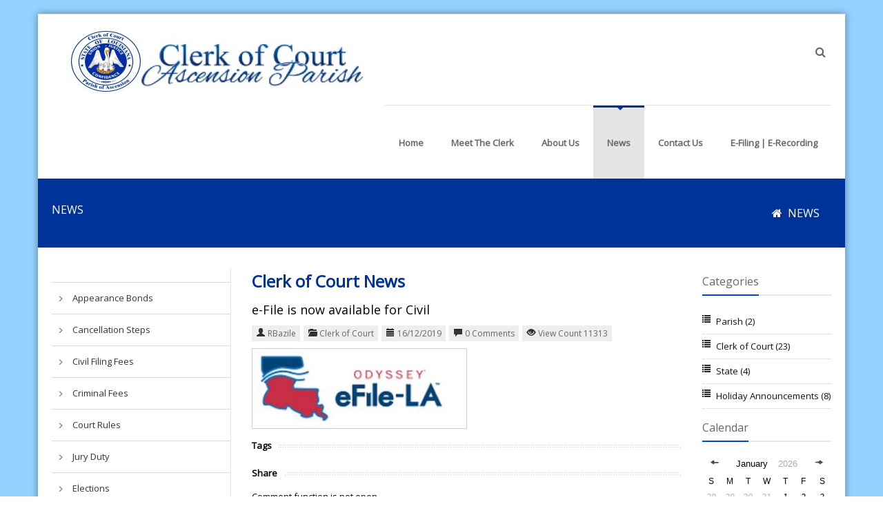

--- FILE ---
content_type: text/html; charset=utf-8
request_url: http://ascensionclerk.com/News/ArticleID/48/e-File-is-now-available
body_size: 80768
content:
<!DOCTYPE html>
<html  lang="en-US">
<head id="Head">
<!--*********************************************-->
<!-- DNN Platform - http://www.dnnsoftware.com   -->
<!-- Copyright (c) 2002-2017, by DNN Corporation -->
<!--*********************************************-->
<meta content="text/html; charset=UTF-8" http-equiv="Content-Type" />
<meta name="REVISIT-AFTER" content="1 DAYS" />
<meta name="RATING" content="GENERAL" />
<meta name="RESOURCE-TYPE" content="DOCUMENT" />
<meta content="text/javascript" http-equiv="Content-Script-Type" />
<meta content="text/css" http-equiv="Content-Style-Type" />
<title>
	e-File is now available for            Civil - Clerk of Court - News
</title><meta id="MetaDescription" name="DESCRIPTION" /><meta id="MetaKeywords" name="KEYWORDS" /><meta id="MetaGenerator" name="GENERATOR" content="DotNetNuke " /><meta id="MetaRobots" name="ROBOTS" content="INDEX, FOLLOW" /><link href="/Resources/Shared/stylesheets/dnndefault/7.0.0/default.css?cdv=163" type="text/css" rel="stylesheet"/><link href="/DesktopModules/HTML/module.css?cdv=163" type="text/css" rel="stylesheet"/><link href="/Resources/Search/SearchSkinObjectPreview.css?cdv=163" type="text/css" rel="stylesheet"/><link href="/Portals/_default/skins/20047-unlimitedcolorpack-033/skin.css?cdv=163" type="text/css" rel="stylesheet"/><link href="/Portals/_default/skins/20047-unlimitedcolorpack-033/InsidePage-leftmenu.css?cdv=163" type="text/css" rel="stylesheet"/><link href="/Portals/_default/Containers/20047-UnlimitedColorPack-033/container.css?cdv=163" type="text/css" rel="stylesheet"/><link href="/Portals/0/portal.css?cdv=163" type="text/css" rel="stylesheet"/><link href="/DesktopModules/DNNGo_xBlog/Effects/Effect_11_CarouFredSel/Themes/Theme_blog_11_Default/Style.css?cdv=163" type="text/css" rel="stylesheet"/><link href="/DesktopModules/DNNGo_xBlog/Resource/css/jquery.fancybox.css?cdv=163" type="text/css" rel="stylesheet"/><link href="/DesktopModules/DNNGo_xBlog/Effects/DashBoard_Category/Themes/Category_Default/Style.css?cdv=163" type="text/css" rel="stylesheet"/><link href="/DesktopModules/DNNGo_xBlog/Effects/DashBoard_Calendar/Themes/Calendar_Default/Style.css?cdv=163" type="text/css" rel="stylesheet"/><link href="/DesktopModules/DNNGo_xBlog/Skins/Skin_03_Simple/Theme/Style.css?cdv=163" type="text/css" rel="stylesheet"/><link href="/DesktopModules/DNNGo_xBlog/SkinEffects/Effect_01_TransBanner/Themes/Theme_01_Default/Style.css?cdv=163" type="text/css" rel="stylesheet"/><script src="/Resources/libraries/jQuery/01_09_01/jquery.js?cdv=163" type="text/javascript"></script><script src="/Resources/libraries/jQuery-Migrate/01_02_01/jquery-migrate.js?cdv=163" type="text/javascript"></script><script src="/Resources/libraries/jQuery-UI/01_11_03/jquery-ui.js?cdv=163" type="text/javascript"></script><link  rel="stylesheet" type="text/css" href="https://fonts.googleapis.com/css?family=Open+Sans" /><link  rel="stylesheet" type="text/css" href="/DesktopModules/DNNGo_xPlugin/Resource/css/jquery.mmenu.css?cdv=163" /><!--[if LT IE 9]><link id="IE6Minus" rel="stylesheet" type="text/css" href="/Portals/_default/skins/20047-unlimitedcolorpack-033/ie.css" /><![endif]--><meta property="og:title" content="e-File is now available for            Civil" />
<meta property="og:url" content="http://ascensionclerk.com/News/ArticleID/48/e-File-is-now-available" />
<meta property="og:type" content="article" />
<meta property="og:site_name" content="Ascension Parish" />
<meta itemprop="ratingCount" content="11313" />
<meta property="og:reviewcount" content="11313" />
<meta property="og:description" content="" />
<meta name="twitter:card" content="summary_large_image" />
<meta name="twitter:title" content="e-File is now available for            Civil" />
<meta name="twitter:description" content="" />
<meta name="twitter:url" content="http://ascensionclerk.com/News/ArticleID/48/e-File-is-now-available" />
<meta property="og:image" content="http://ascensionclerk.com/Portals/0/xBlog/uploads/2019/12/16/e-filing.JPG" />
<meta name="twitter:image" content="http://ascensionclerk.com/Portals/0/xBlog/uploads/2019/12/16/e-filing.JPG" />
<link rel='SHORTCUT ICON' href='/Portals/0/favicon.ico?ver=2017-12-28-132604-000' type='image/x-icon' />     
        
			    <script type="text/javascript">
			      var _gaq = _gaq || [];
			      _gaq.push(['_setAccount', '123456']);
			      _gaq.push(['_trackPageview']);
			 
			      (function() {
				    var ga = document.createElement('script'); ga.type = 'text/javascript'; ga.async = true;
				    ga.src = ('https:' == document.location.protocol ? 'https://ssl' : 'http://www') + '.google-analytics.com/ga.js';
				    var s = document.getElementsByTagName('script')[0]; s.parentNode.insertBefore(ga, s);
			      })();
			    </script>
        
		  <link href="http://www.ascensionclerk.com/News/ArticleID/48/e-File-is-now-available" rel="canonical" /><meta name="viewport" content="width=device-width,height=device-height, minimum-scale=1.0, maximum-scale=1.0" /><meta http-equiv="X-UA-Compatible" content="IE=edge" /></head>
<body id="Body">
    
    <form method="post" action="/News/ArticleID/48/e-File-is-now-available" id="Form" enctype="multipart/form-data">
<div class="aspNetHidden">
<input type="hidden" name="__EVENTTARGET" id="__EVENTTARGET" value="" />
<input type="hidden" name="__EVENTARGUMENT" id="__EVENTARGUMENT" value="" />
<input type="hidden" name="__VIEWSTATE" id="__VIEWSTATE" value="DzgYOG5bwxiA3by1a61SE9jqQIkHjARMmmPksxkMqImL63CiL/8JaV8H4MFqK3Ta9iPSN/3iGsaYq4CPGKxaM7s2TBz04tql/3J1Z0Vl0iNH/nW6kJ8BEVIxyTIVKZDzxcYNrVpMBGhfk3CKBbV0o1weptm5yY2oTOVIqN5rid7oe6zSINsJw9j9gtb/eJywZaFbTH04SClyrrPrehNO7IaLVhYYeZaK6koQWHlA2TYpkf4lycXuJ9kz/Q+MDfj+6uwTNCE/[base64]/ImMqgPZJhfE1u6/H7REI7JM2FHa3i63QLs/B2FN855ZKW5oV7vayG5f9FlbWtmsdifL2YeMqWjP9Rz90Kn/VRxDSXfyI6SaeZmWRJnckTc1N4JUxCvpnQlZDKXG5XblkuKjvYUX2FU/TBjB3F1KffqrT+RjHCbClJLFZ2Vnc0uwvJENJCinweUJZ9m9qTfeJZPJ8O13YxIWUE7dK0+tTBQ1IVaYQ9WYNplGeFZIiolqAFKI7h2xsZgdzKDH3SM1T1/288oQRm2mGrojdld//H14QNn3bziLsk6ty9ON9wMPwP2W8ejHRrFnyiUtUxVzCzj3grGiyFt5wKijD40Z55M/2xyDhmoGDG4bVbMFFPceMEkbmrhQObsUXA8A2K1oS3fstgY7AXDpnuYc6yyROp9GecrvTNDcxofxQY/zLfsbWKP4zghEd+TMtbYEazBnYrUlOE/jTbXBR6e3/ox0DlIiutJksicHmHlCj6d2P4JEhhDGU/v/2ykR7fChfeenODWw7bMZu+r4wDgk9dkT35H0G/caTMCmX7+M7JR54D/2KB3n1HDMFYf57mF13r/FE/CqEZYyuA/vMqrI5nSDbepzciJZTa8bJYAoNW8zKRq5vkLgU1I7LTCgWhVY3fpxEyeoaX54QrrHNDU2tKjhsRDXXo1AkXULorFlzIxblHEwxrYx2I1b9KgWLC/gZCVfzSWoE9aYN4/kh2KdIF9DFmH7Z6k9OGZV84spIRIg8lGv01WtNiVfL15mj2WdmJiwOA4dLLYICYCXv+RNAd0sgSgMi4qhIE72S9H3NTKQTlso5D5HlkNELFdip/06FJy8W8/n2Xp6WzvkrargTiMNvWgL0252+VaylUeRuaF/TPvf2gt91LUUaUwN/tzAss1Ld71WeXIcG399vtg2/vlJ92CkAQXdVYr93LJz7TXJJyQhEmGKUFcIjAlE53UtBoCE7o/bvFxolcLYVAS7zBFW7mzFNFek8BUJx3cpICs8jsZYHtInNwMEUJoCuCKs9jt5Bbt4ntTtxs7Fd3oj9ifUvhF0GG+cXo0wpJ8HeD9vEqg5ZNls8WKb/UdlyZrxqLbAZkhGA+rVML3vgX46LrkzJazdf+66LefFRShqf52lSXOlOw7RJJrmRGXaNi3G/D5m7UUtKWcjKBCMESPGbJcIfEnd25NpRqVKJhUEdI8mWIy6AZl03rEtt/+zKdhl20BOaEiMS3pH+brLVBBIzoaY2bMHOHyds1yafLjtyArF8giVALOZsHiXZANokTkKUUpWdpHZngfIqEo/DBzl10nBNvmOhSk61c6inqJHw1AMWEHi8Kanx73hPBAXOosSN/427Jo51ZLbw5bruZFGmVzLzqv47TQhfKcELjwpst8vyDdscn88gFpGzC3BeNUxg9vQ9gZC+kjnPdxpbJ2BxAKtMglJD4wNqvhZouLNlG9SASL15jQE0DhiDtMXifbWdb6MffilkBPn0X7FtXcxr39HdpkpNR4gdsqkGWDFNZojan80Az40DQu3y+quLhyJQi3WmAiG/xw0ylJIXA7p1fUi9ELkdxHki6mPku1WaiBguyUxLcdShFFE64e6BsXKW0jv211TZQyTzQqAaZe7hi/nmNAld2GvGKfnHcuELhrvR8vmNpdmTqhxNjzFG1VZoBWqYV6kLirIJUh2ct+gfe5QWBRYItPpOroQPd+4dHsmDbmtqHCrurNTjzscaN05tkv/NcPkXcPSq0NYUbiyUtrDnai/FqLQYtbtb+onFN1gH+jywRxDy7QoZ0A9X/0osjrr3g1AULXJP/uZRRSR1/wGDqbqdoEUc4r4RIKpDoBhsXHrZ3YRcL9l6FyyKyicJEji5SqUhzwLxDkqYxTYP/[base64]/gbVDkP4I4vIKbVuq6zYh3oAsxnYA/ExYFpYOSWXgoqyAT08+2+id6DSCkl91FcBRlR7q2Px7XuhBTMd2d3PLVN3LN47pj7AFax76TP46vwxWYtLooBCAB0fsqDXv93rL2ceSgXPPajiSqJlAK8VBoWBGFDIYmTQRpBMd8g35be/8HkEbcajzCmticc/krdopD725MDI3+UiE2BCpIcwqzVv2QW9Y0ujxpB9fiPpfbM7mX64Dsbe7kZI8ybzBNykZDR4SEqyyqhSeHqO+2VNEH6xcnkHWI8qpgyk30wedX4zan+P6JOZwWeE/YJ+HOkhCj/2b8XGrT4SZRP/ChiHCzsW60/lF6dMik21/x9D0rre7tYE5h0MSaG16Df9gKJHpHDN8L63v1KX4LtCwLVtLJpTBUu3siwnTJ+3KfXyeJ6dd7bTNtgtTmfe6c7pGJ9iNl0IlpYLLZu+r2P6poBSz2gG+hwb+XhMVArn+TjnnmiIHqYZRn+rSDcSl3w7q2hqVuUeBiMDhytpfq+kTyu9SOrJho3gooVpaJWL/S5UqXAGCR9MZiYB3RSyPUQUX3kAaRjSszOKstmIeFXvht4vuEeopeMZlAWQl2TjT4O7Bw2dhmzrhDWrUR7FFRv9OZSC2HQui1aqNPIm/c+BSihJHTKA4ix9sG6D2bjq/6YHfI3nikF3pHDHFiTMqYpHsb3RPBcCCZiNiFV4GJPYf2HM8NTE7lQbBdblW3I2NM5rFAE3iwFzV5//g/rL5n9POYQrK9d2fGA4if0R6RKYda+0NgLLTT+AA/Vugt0Q8pWlDquq0sO6zwXFgUAI+Cc0WQgdIhunGSaPWDIkspmKuVOyBvcYtjETKr4KssbOOkPffT0snuHUxf/5pJUW+B3XaMgZQ1qF70QC4VdFJS9RhLvu4FjSF53MMWsMC+ND2PCEeAt+cWIApFBHrMq4AY3gw1faooBUf2MGdRIygQbjZuEMqO5DbVA8oVuucYahRI0GbfghCfTywFS8yrsIhrY1YXby+ScHQKPsb1D+AmzzRwPO34kOaNhlvdcj78YUB3RLuyBfZqK/zkGoK7nFrHRtkvibR/mzGj/18CCHEuJ81zokGLMkKlRGkaQUbh7PAyfdpNdnnqG1Nwxh1JUbLlGWVAGFdaOV+OJwTqa94tETuZpdd4lakZWiB7xwteQbw6qswbhmXnexHS9HW0mejHNv1MG5OTxiu67gTW0FBNhaOIt4IG/t5WDMzKn5ttCPcWNJWzqacmZSAcoAn4BC3di4rksk6n3867gBPZiy1/Q98QhHEpNFK7oULcVtXAnP7eVpkHHmHk7gV+REl9v2fMCFUTxNEd61YEMFUSASrYxfRtOeDjDC5fLuxeLHyFtaAbC9C8H3hBQ1TMTB6Vq29cR0fzl/bvXquvqxdTZ3jZ7PNKTWNtDmtvaxn87U4y7KtPcu/YKOxatx8zRVvAyZGlbgKx9/LgrVi3m1GcRaHwYXah/bQ29xHBnBp0xKTqyMBQzu0YTITS/T5QtTAqYil4KKsw2K/4hOr9Pu93ZMO4+V4UcftYw6wl61jFkVFjZ+IqI5ERsUmfNFScqsdo/a7Ag2XoWDjNeFHORcYPSNse9lwdYR0+oS+1HG7b6F7AKuliww1ZH/fEK/1IaMd7yUrVIwpEQHo1qTI9T095tom6qlwHgWoTbEiKDLP1AfMPJACO0PPyAt4hbdsaxNfA6JRJKtHJjOGnJyPdQwrSfnjYzQJWAaZJIDiTIJaR/9uCp97dwsDJ92rRdrAiEWf0SkdMWjwjUpf0TDVjJCbyRFi/MK5/aAYAjVWilBRNpPGT5U1LJnnOAuPpvLLndu7f+5D5SFp2fixJ6E2BxaX2RFvElQwqKqYkBVzs6B2mwoN/d9hroNm2ebdgaTdWfgWInhlEiMMWvioGpR3iEWAtt84scjT5OEqEI4l6FuJFBv/6jn4H/u8CCxGReBXAppVD3jC+BKPt+x+EkJ9L+iUlWBkkCtrl8Pg9A80bXqMzIbS64kbs5nX+g8I6S6N+C8tLOFqMZXixNRgetF20051BNvD1uifaJvNV7VCbm3hn9Mk2CTOYcU0Tb/j7X3O+AwdgYbzSL4iNv0tF/wvSvqqu+qBvFKPISQVJPUwtfqoCyx8Bd21/9myBP9YaRe56lmBdNC0EX/2dQoVhrrbKPcxlVEOKYyZi3DkUkGeXf8OuubWfWh29CeclY8dswmGgfqwpGbujcm9rL5KITrYNxkWHsITv+fY3BM/2rhgKcbWPpc4Nx2GipmFl3dTQjBD/[base64]/TOBHo+uFxx405wE0xciI2ZUcZtXXxzy43/RPmXaDFWsj+YEkwpTG594zaeGmtD41wx99eVopSUSi0HevB7vqXAypkSeW61dXFBQ4x13S+uiOWxF8RTRADkhg4WhTrXn6oPxBFR+45BD8H7Z2oXGsmcO+9GEz5pq4dKebuk14KixVEMmZqrW/89/TDMfnWBxl3gacA0q50VA/gDKuQFh4S7qiTd2ng37FlsNPP44OAGhNcgLNQey1PhB9y7drti93zVzKdCvvbmo3ucPoUXBnB6XooyYq0q93zAsrsNSXHXdoBTxK8lEyOgFQYcFV9QWex6vQzYdtGyXG/v5/DtQpFhXhTc8l0WD1LOlV2aY3Ji1lV0rv5rq3GV9dnHcOe2cIJSngkcYHqtSO8Tm6NuuQzvmgXNQ2ZOEKKWaisi8pmGAB4YvWbXcj3zw++16UHDcNk3xR2WvdYSVKF1Dgc6H151WNQjFLf8VwoMO7tuhw9sA6slBRjk1JM8SRNJEoMduBoumqM+vSueHln7TKfJv/FW4rcrMAScs8wMnTnX2gjbRUR3SY1TRZsyzl/QrcVf4juidKFvFos+rtDAx8+1vXbrGD1E439JlTHG9WvL77+O6MKR+Bmh6lboXUdd3qamoYd+cqEhodfZt+8A4pagbdNunP/VvtvvIKv1OdJelXnYDMXpuaaDmwW8qxqQ8/Y4vQ1fRSMQyO6FIERZmd6EX24JHeK15YRsUp+OeSmLfnz/0j1/l5iuQiPMJAJ+rdOAn99xVj29rC3kxKB0gHJ4BUF3eNWzt3wXJYIqbIUr4hk67g+V+liwJerFsk6q9NAJTmCJrMNmOKCRgalLcVWqg0kAdnUK3d4hmDlVmU6M3wpZU0WJIfBVKHLQYkn5ntvhVY/Hx+cK5U8GA+YqqurGBncTPI8i2tvXb+E65fnmusj2GbU8oMnG1/fQ5uVQfGizRRR3cTsWTTJzGgMzrFxkZp0/CU7VyYDRGJdQfK69zcs5fxCvYQWEppXCTpnEqU7bAfzXzm0h8XwmzDvzoEIXitOcQnITWZPJMoUbA7LA0ow2FJ/lRGWWohG2CeDx13X55uyLgBiEYLXkhfuNh/NO86CQQ/49+CqdQUO7S2Rxabw3K2M2OqUFxsPgwtJGZrKyl8TKZi4QfvOUWLcz4xlqhWZ8Ox3uMqn4dfI1EcvDIKhmjj03iphR9PJbFA1mLsmTSvjOj0r0fEA6E7MuNJ3vl4gionJfDj6nFRQjfl0tfljM4jrKgCYfynS+i3e57Pc9XRUB/1hv/+JfpQEO3QnAiVd/pOcbL824NAKZLG2z1acFZIPaIra51K3P+CB539VChpZTL6ZfVKg7fyz+Z+wnUafOkETRXfbhuyPnbG5U2ssDB038E2WCdVqRDnzWG37fBa+VYaGdzSb8sfvl+shciQcuob0bj+7F4DqL/RGvCBmG1JDCxwEXrqFqmneeWNd9H9G6kiaUaXyH0NxuYKQlyX79mSsLrH8F6PtQ5mtN0ojtM+TzW23ODSFlJEtideqAuIrXCkmwjNacS4dqgUlvSK5A0MRCiBAUxbHLN5t3S8Itce0f6lNv/mvEqbh+YcBqnMHAq78AZjPjTXXqrpcUb4+oTywK+YxZDMjNiqn+XxIS80Y5IKWYt04YFKIh5nGwsbU5jL2Xvp24sFMcoKH8yE7m/RXsrpMTqqTtKTP6IYN3+/hzbJoTDOJ++8dV0aV1Ky9C3NvD9H5cOVqyCSrsRxcNwmZYxTH3F8yj/CgZOJnrH5asivAywpeEHUzhFyVdf9Q6jbJ6C452cfcpcQOm4Pyt3JN5rcJ7ECnP1ejVX8hDSHHaOCMqxECLcfCv/w3d5by1bKZiaAw07U3Fq9hJ6Xh5hdsPfr//exoGu3WPK+ojzhektgvLLQ9cjq0AYmnNLw8FFekB6dGzoubu9Js23FBx1IixtkF6wRMnWO8TzLdU5nI890H3H0zHocbMEFEFPxgzk78yORJHuKSaOF1y5AM0hShJX6P9vu2TqO46tyJ26P6j+T/BofQUcHyT/[base64]/r7YfyXOOK8J1huBAa0JiFRhkT8a4ZOwh7jk8T3mFBkTYDEKcWsmUtss7An+Xox9E0PE/oThCceV3qbT+gCJu2eKN/RGUP5M3sqUsPuHzFTFOoWgFw3aicOqJo6DBhUKrSrjt8p/DEyyWCgs1jSQp8drfNTRsIb0gsN8SEcBmLG9Rxmpgf1X+EN8kNiCusH0gqsbLMcE5LY26/W+nqJPypADUO3V//aSX4hXHJ9VJjoi+HYuxp9aI++ijL1SdstO/nmKiJyYuZMsUUAqgo4qM7YG+bj4FCBSHpd1NfIgksIXmUPQrbrOT6bdnP5DrACdSNIGbJ/mbvyKfvVFCg9IBWHlwl+OqtnTerc/QfWcsAfLdzPsnZ5ePGZroor0wVnsv1i3SuwmXV8cY6eFJFzKEvOBnSJ4cJN3iw6IUsJP8VPWOez5F6Xlz+uNNnMuZpmuh985ukb7cv6mALPlYHys/R9jlxaCCqMpNgqf15GPplQC7OLCJBXaYcRxLqqeQmKaxskG3DUEhMrmeBnK5GbdTH28wPzd/BerGuOrsaePciseudm+IPq45O6Ttn8Rkcoxr78WBiSUW5GqF/4mxO2Vtcs3Zneoj8hL+EKCLejk/[base64]/DUxgEX9PI9Ez+tp5nOUty/6HsM3Fa61cBGV//gQKhG4r4WSAaBgTS/G4LSn3TZvnTJhnVTlGfppR6DV6uAAcDhBbI3F0Uf+qFdKzQ/CT6Hn/xl/f4idkoK/Kch9+7e+QWTkmJ8ebpDAZ324in5E4a+iV5XJZBDDa9KKxJh4MtGMJ12GIcZo6KI5cMMpzwrm+7b/sZFzICKnYUdGWnPWfomh3UNETEVreZa0D0PGfxsvmbJ1l6jEPvNMz/cuS2mSywaEqMWdaURiRJjeCQhjvx8pog0nfV72blWC8QHsZkhkufm0R11m49ipyE+yYYhtQ/btnaYfKh3dW76ld072HU2+u6Ba7dRBC7y/[base64]/AwAhDw0oDUZNdGrZ8KZAZ3xxp3zKxDkyK8YjPLvt+Z+1sSPxEQqOliua0V8Aqc9xJAfuZ5NV7OXe5Ha77flzrGLB9LLIQOeNR25SQCi/jzDN6DNqgAofAL8GX0NSVW1crMuIlqQEu0pf0oFPXa4mKTeD6KwSoSnPq12ETmDvFcMjxKdh8GdfvuWWu9+7JkBK+B/LqRKEFgbsk7GN7J77X09n28qn/AzLY6qLjQysdwVVOQF3NOlmj0CsusmOaAWUXWgiEwisD4InzMeWr42omV/[base64]/[base64]/3X8czomJ854TOSH+OCpv+snSazRMN3cWJeJCVauGJYtVdeQJzd9W1EJLLw3EiFHbUDKtzzyuJA5aL+2qgTCHVLi56X1Scok9/MiH0Di5YIuk0Vxe3zCptrWG5QVjjOyMZI94fKO2RGd5izFQwJH+QKdOSf40HAVu5ardo4CBfR8pj6oyzAq5N0c0zDWQn58ImWeEqw/kZGCq1XoL2osb4TraBNJwyQLCUsWS8DOCXVSOznFvEYDSW4x9yognN2Yfx6SCEZW/QrsMu1Epoid+3DJkyclNWRBT0kGKYcbx+PTYJeimhVNI1no+1JzSS0p/t7BAap78X0rzzjDwWhNex0qMVNGO41gmI7tmIZOv4jIxC2oeHY+YbhyNJG2eD4QEPGcIBdLYoZr7OqO1Lb8xqGTCeLDdzFjB18rBfROt4RdN6cejJz/gO97/UQ4y2d49KmgwViPUxOCJeoI8Li/iyywl5zRtz4zEqX5TeFixWqr5v4VGYu/UQ5m5kRWnleNq4uvBXra6YsgJjOqepiw45J0G7nNiAK2fpqc8vfpZuiJcVQNtuGT/lPwdTuMycL3UULXzHPZqx9fLlKNEpyy4BgFPpOZoFYZjV4NpcOAMDH7y9wTtKLSNyu1PMQr+CMNYy+oXmtlsRliYjMjPpDn1OoRg8RWtX0JCVnGCjfNzs61saeTfzehVMlPbQKP6Mo3FxiArNY+baT0Q/dkSbppbTnXuHkpQilx4HccxCjnNDuacWOaMpiCaYIu8v7jQ+ftrP9tDgKUxNYpGWoceVABbbIGJNEcOzBQnMlYtuOEsvXvi1U0Od9AHh3tdsk/HhhE/ICByPi0BY+WPiXfGJy22xoiwpNRkDIXv1Wbj1GCIgBDUMrVGekU9Em/BUznqjIqaaWAWxb981LxoulaK5RYeYUXovcmFFL2rcpQXntfaE9/PLuVLqMitho4DfeKffDt1itGB2/JK0Pc/M0lnLOLT8pWcVZk3OZ03qaCgbu6Uz+KwsHlOCA435zGm3rphVoyVWUEM0hhyDD/Wf2fxP9bONbYGvcTKL7PGWq06ux+Yik6tUy2KTZSvTTcb3xIiNujJmm7r9uR2CVbVXk1WDloOefJrVrz0MXtJs5l864i9fnH+rxGEbezBUOvfJhmn/mSJ0gHgUoC3ta4FwpC0VxcBgNPgxaJpNWkv4Pbnkox66lz/cqKGbEgMBya1AjbYX7IcWilcwMwG/w4BK9fhoDS3NrWz4NjD2R67hqeRG1OXxAq+rzxpZpYb1NrnFsoRiTCK0zAiGodR0sNPyTSQDZE7C8ZK4ItmqFxagw93+Rk9qCRLsoOFdnvigtzaKW1S7NI1Meb9ItTFJNXHuX72qUlRchfe2+U4snzNnB9gIzPmzzBYx0BrnbQJdhZfgykTBXe6ehx/BdAz1cYqL/OrFH5AqnoydgzCQrodztx7KrH8unFhiT4oAWreFyIXuBkP3RQpy15VbwpSKNgo9WIeCcjQdbbqvhG/WzM8WE5CQm2b7omsVX0kBgj30pAzN1gvTckWAYr+N/oKVmRwtoyD4ZciLNtxMjKUbpDVhof2INNQ/[base64]/hm6ZzoYDsOZ/N7C01P+EpY6V+88gFt/hOWoYBwQywC9AXcZ4YHwmy23XlUun+YIK0iOoKkMJSAKOoW7vFB1dNmDSoh3Q0OyE9wmE7jCGSIRHcrYPZMqQRyev3ovp7zc8q4WK5D+C25cnnsztfwpI/uWvj4joVEAj6TTefSM+VwTDlOPbzrQZthw7elNWmtNM+adETvFiIv+TTOviRGTDVPo0wsi9YY6vbw9HX687h+bOSU25Q+Y+XgqBvPOpyb1//xnAxV655IG37zbYnlyRblwXK5VOhbLDCt0Hn79Je9jejWaOXqnxaUrw8dtU4HDB1LWhpFby6bfvNK23cx7N8KTb7A9Kx6uW5E+4QthyxwcrqtgUCGhicl/4HPYGpx4PDo7g1T1SbnF0WBqPiafTaqe1twam6p3PnX0ZPkMpYhmMIg7UKOtymNsl+4iPVw32q6h1k34J8/[base64]/7KOrKxoW00+DmDfFpsh3iGR8XZYl3sLw++1lVyWL6DDYIG0oD24brQgD6FAQ/iFRAZ38jkc1jA4wiNt9FQl37/izoWzoXqq/mF/qaTgS74fbzeCdRqgUuM0VUK17AVDNkV97L4VZr2rMXRKvfsB9dRGzjRATgC7DLGmTemL8FfXBcETRApOLQ4ry7tAnHJaGHdzjtBDd7BUtbFZImj6FwLgD46uZSoFiiFPrUKQ9JubPYGFNzJI/n6VShsUqvpTi13z62y+Jt5jG23F5vCp9IF30vov2ZWODGvdMEJ7URrNIJe4uaxi4BcmXIdpjr0SVW78XSc9cjF3/JYWjMhIcfzpQXqzJhUhK4xJAMPY4/J70+vw3JahAtUQ2rre2FBnUQ6aqD9mDRLuMUnodRE6dCHkiKTyalNVhpXF2En8nvRamsChfOiH2HMv8pKyCQy+sZwf7VNTcEBnrvB2E+o9hMWK+Rqru6Tii9QKYdWvZX/rplAIaoNIOkhAH6RipnH66uOWWUTm0qQUFb0zu80V+rsx/X5jkbJXXQVz2J0L0S+cfES7cfs2Uz432NB+Vl0mihhcOONRPAbZVQu36VVgViXCtB/CdRY0Inq5qqiG4uKLQfcOTiszxwiKWR0JOF5ZcJiOHqckDiBrJLTFRihOuj0iK/COoWDBv0YBEIsnTfLW/4KIYKfEJo59gLSkhEXiCbsATCnmAzDvUj4yf40KZJ/bGQ87aEq9WaLPnpQsdxpBRda9zjKoAEF8kVOo3vM979RtzygJHVF9soD3W+7MZNx22AGaiJ7qXlu6GKI/c38P2tewvbaLsBWYVRvYok5rulibW7W2n6eSh2ennrXzQqS3C0iiwgzBL21JGDFfSYwsb7HEP67KZE1W+nFOXntEiUW/P7wYYIWFd1N3k8UeOAqZBuoAfI4DR65PMgSALqR0j0+/eR1avlWJKNnQoz7ZxHw3xQH4eTTXevvq2b8ZTwoROnfHhFgiBF2b3oq45ky5jkurpNcbln/rsusgVS4/Mk23oVbBqNYmZfdeXY7nbxqRAV46ZNnwVLPnotSDsmGg6g2r/o45VBqYs2nnXAWsLpRT1i0l8K+TKBVhB53WvoNuYtMB/fznPLU7ZP1mICu0TGplHMPniJdlk8H+7DWv/s9h4z0vTv00wEdNj5fp51l0la3pTXuxyZxvk0/S3l3bjNoECPRE+lJNJYGBaqa3ihyc0tH/qQl8+E2q8HYXWI/p+NX+YQPdf3u+5rQDYh85dFd7TkontwEW+F1Gd/QxjI0nfXGd2ogcb6VzL8HU7cgYy9rnFBSHEQXH9tTZ4FxF0Q7TaCMBGbPfSVunkrwdPE2tMKuMCEKJYR/WuawVosuxGqRm72PP7PP4mrYd/kPiKyKDhLmb6DxoWKqvXum4m8IgXqiL8yq+NqnqX0DNvS7H3I4Km3jNktv39UONpA14N4hN+C1NObS3bTbXoDjOxCbI87rhbfiNhOTzV4lxQ+N3YA8AxrdP2yyOmBK7ERwQ3U89b5yZlKBO22J0WPLT53t/ZT0hiOCqIKMHBe+ehRXMkLf0MkfkzvfRt9B+goQeuL9l9AjIAVgaAXSI7Q8xAL/[base64]/XbEbaWYmrCHjMQ68yBJtAkEaeGKHXVC2a9dq4vPY2Oms8M0pQhdcg0IVtk8P9GL8KNv2tHH3Pi9E85x1Be5ilyAro/i+dH6xYWVeZUoJ38pLdz+yPkcCtujdOMD1wvsZ9D6FQTF1GlZaQdyiHBPxuGLPBNGw56G04cr2JF4ctrLHxDA4lgbtPDBa/bw1GzQ5Q6XMoK9491neR88836XZLUPLz1/PiEvRpEwP0B0Eb5qYn7Laddu8uRqRvLOo3ifmUO0EA0jP22pSb+VpcgONuAXI1aF5isP0VoB3av/5EhJGDgmcktlasAxqaj2B2KZa2QG2TK21HMaWsBj4XSQyGBkOJL62Rm3F1mUefBB0q5Jicr8Qf3D1mA1cm+MQDjXMZjH7l2MPPQdHR5lqeftu0zFD11KNPYY1Qu/HWP8Sxa+hCYUfQYYT6lGb+1wD2DBXXBsps+zKOk27UFNnqBsYjZZ4mqRTgmLEm2SyYRR2TIEQI0wfwq24SwUn5hnrmcnPxGQQEx++5uXsUHCPG/RJ2IYmhzP6tTJqWwSE8XpYPI/0MqrAaYBmL6GFAuMheJfSENB1jtr8ughkPOZ83+KlZ+WfsLCQhQPNqiBAQ/2X0HIJIj+HiGIsUwivVMyXL/oLNN1S/TVhxQ2OEH2J9ifaJDpEXYQGHtpIV2gEcoYHUJxS9VAzjxrderU0Yr9/aAL3BjxNTQ5XVPo5GTtGM5rJ6onJ+v/58OnI1poNbNZJOz9yBT9wsupUuJjvgYf2KiSWrBTVDKyjWTc9r/vfiQGVC/qIBDMBXE+yYc78UJXHsdFYwudKPCTJWZ+rAVd0wwv0JKraEC1+67rAkDp82JT8lVvSm2+y9XIqqebIsZLxvyhhu9cic4EXoymx0unESEwxKvLri/sSHzewLLpLjerIcmDDgiP25rDqoteBS35F1SShESlALsYinPtroQ75hW9+pAn0IxvtEyEjAWbkzreEwegivtjy1XpsxjasK9Ji/SzTGFF+m5V+743QB5/dajAdmG353J2HMt8qENgbMJk2wKgHk+M2vma5Os9K8nqW6QyKdt3unh+uQqqf+9hKxDjg84KBcmsRydIjChyQ+82A6Rdk+ebpO/MWTarpm4TeMUliDJ3tz21zOyC8mp+wzkjzABlKwpmjoUcvc1F4hYncpIJqZVqGIoBph/2I4I2HW8KnotiYcQcp+ri4EqJTPCP/xjGZCUWxHWZmR/[base64]/cFqFszh2Thg1AXb537LFwYlB3Q1Bk6GzxWbpPGsGkH/[base64]/Py965DhfKlx3u+EnpSYdOj2CT5TIFTDRHoNbEA9PiPfKUmprUUBSGbVIR7lhcU2ysfrVYPQZTWlbyP0YHqOZ3N3uv9Bem6YZYTn/6f62CbPS4JZdXAko7pFygmy2dly4ggTSlJkvHbo6NAIj6gPYLSauJMv0hsCr9xlrpwVmM8PliVx9Iz6kwoymFydzH5/g8/BNI2TwTm32mcDj4Jlil5aK5q5FifC/TyqSecMnTvq+wXrEFE03imNvGWdwmAePiRhzEkwLx3bif2KuWzwPAPdAnzuu8r8uyG/DAoe0pfDTAh1W2qpa+hgAAoXH5q8yogt6hYl0KZJlfjyMu8rV2qEAjN1kVEeG7AYXJdCk6tlRJO7j8FJgR4OuiIdUtLmYs2SGt3BgpB20J32jGeEL/O7afoTQgeAoGNZwlCbO2jsAai4bRcEV+87cEVedLmvfrWxIj7FoLkApd4dDIKoChlJ6yQ6wxWx3K6z+S4Ekef7lmng+mcl0G4tY7YJbn5QpUO2Sd60WdET1OtBE6ffP+PDxh1Yth3Ae5uGQWUquzic0OOQ1BrdSHSwdRMq07QWGRZcfBdcsth7MrdFimC5Yb/CcitEaAWTEc4q9l8ryNzkPp3wOkv4agT03iozc4W0jD1R6+RgNbEPlmPjkpFb9Zyv9cdEWKwG+dCrGuZxc6edzbVX5PFoJm9YjrPoNEI/frgYerWe9irVl0w8IsJrqaVfWSJIJrw84kx8pt583ALqL39drcTItsRmmFpctSMZebxfOC90NsEg+OAIzE9gRQon5xoLl22HcBk1I60Vpix8E4uQHnLlPibXUvqzAJQx+9Z+CmCkrATJquAO6ju3b7DGQq42hTqUBb2TXxQFt9MuFvqCFTvoLxmkizwqX/j6yhwelpFZOHDVOcv/2JoYVunrX3S+kKi9bmispZHBxp1xV5bzg5cWRs9kiMW0uaNpTKZhPqRe39zYZFS5G8kpIL+qKuzBz9gn8i5MoKKm/SlvxMO6Gg6RVlFpXNzA7cZe2hldk6ysxkQYdrjMI1p8aI1o4g78NcRwdDM2g18wITkmleZv2cRTJHDxYMmgqJMbn7d3MqBb6xtQ2Q0Ajxrf4kx7ynJurTPlCKuAWEHnJVsqZTKpX/CMsKiZ+wI5OfGyy1Eia8hjEh9KPzRJK9b5QbocjZh1JUc8MC53ZFb8p1m3UsAktN8253FtErHMUhbZ5S9bnKcdBSQtlw6H8ZP0/AzxYGOyWStWrczKW0DBstaSfro+FHSzEIDzVz3Ruq9z3RdgoNTo6m5EdpGLLRA6qS06PY0+I+4Ff2Jt/KI6KEMw7jzJvecGKwQ0cx/MFKHh0hsW6HpfpC5FT90HgHb6RmAELLuntOHvT/YKYmG60Xe8r+gH61f/7n5OHlgvj4e+/OKxekWkNIS5hvHfxLmsF2wRu4L4gkOpoYEJ2D4e1arinbRwSpQ0n7fvT2T0EFn5en5xlhNK2fvESIFt+/yvKj1Ezw5VBmDxs0afTWj82KgV400kp3E8S6fSjTOk2SwyTDBLOH1/VewPrdUwJl0oQl2u9YUbKfuBarIty8Dcuzmy0wDxM6wYqPr28Vx74sfSk3hBFL5g6+t9uOrtysy0KhzoXaNZI+0W+keu+d2HB1WIweyOy1oO/A/mzEh7qkgHjNx6EqbvOCfsMYCq/uihWuPp8nAo07bc6aRtMmhsTV/xeTFeTzTWB1UKxwDB2jkfZqTBS7gV4NHJplN9IM9hpc1q1PjcSz8IiObKeVBrwjZMq33G4/b4pARpLWNueI4QhqYj7ybqWpDyP0Fdx7Vz9WHLxQF5mM13lJiZHym54qG4bydkYOd2rcHshQhcG/CdSnP55VP1FfwuepTl0dMbEp0ORLx3VZ7w+WjZEK/Wlg7m8X5XAmqRmusLJA6bR4UIzzxN2mQrvztFnaFP9elXBK14OFJENdR7OA/o7om7djh3TGLdpDRSaMZT8rk9VuMki4Oh9IqNkZ2WSiAhzNe7gfaa/WmCFBfbqTkl72znN5F6yF7cDT1EYR9mkfGSdKdRg3t6STsFhMllra4Re58fW9lKtvJ5qmUCxSTU/RPIbpPi/aGfh67TEz7fSjpzaPfR1/fWB7VxVZqCpW1N6yUHi30qTS/X/jBDROM9gzr4bFIph/J26URvb1Ye55FTJtgElJ7frgpkBXbAq8zMnHiTjuT9FpA7nSgL0qJGwpNeM6WZbG00dbfMMIjpU36XSXMlJoiWd7FOmi3uM/xRQAM2OuBbQeJaAihwXZtwyiVXPQODY2jBPBv8KrdqWr1bh0Rjkfj5CfJl1XTqne6Y0qV0EmUzONyqriUFVmT0pU5X00Ckjzwj9BSbV7WPHRmwJLX2vsEU+PmcI0PzTGeGwxdLroCfVRF4A0UUJOpw+4qUGmgkAMTgY5bGP9ifYoyFpwVN/qmqIb6R7dgMKqnxadvU6KIzxPkeGrq7uD3iT4ADzqDP/XeiVg674auD5qHmka6etzvD9Dn9cBcYeYj+vSbJNsCVBhmm6OTwfrsvpGfeH9DmkcOeXRm1qHNujXVMJQzaxuAoIgcMUDQHQzKfmxfLRkUDSzF6CWzRkr8KHl6FX59YorpD+4O1Rcw1szjOaTrVUuYfuDu/5LU4bdCfpg/xBuMXI1K1cBy11HnFFJG7ZivGYgZLlpTkK2pI5cuzaKNeSUz8LGCAtOqLY8zYUL5KgjxuuvwPvGDV+b2cfp5cahMBUqI3WI6fZTBPYcUiv4nm5BgTCNIget2Tpqp1kDS1UwwcBJn+a1l3e/7szDgcOoHleSt1s7gkoaLzZhhhFHO3PRya6Hl2cHQCKIynres6jcDN5WTLH7BtqOrIKAIhGKotx3Gylk/p/1cHfz/PswHOQNcWtsqtRh4YMy9rI80AMYFXOvBVEXsQuQFwqzjAKRVhuYTxREia1m9LMUgdbD1XEy/3eyRTJtlNhNvlNUF4bst+X5PfDccuPePjUMRmMLc3U6lW2dtTkxl8G1hFx6eeJuwouXenGOcTEAvciXkinCrJtM7HZL5CcCoufAm8FSEVE0Sn9gRyml/ilkcsNMt5eVwCCvC3u9BYdcV7Y1kQ0BbnFna0J+YFXE8fCUC4p23+AYsSkYGAYiOQVj1sY6d2NZD9sF/[base64]/SND0aypj75xJeEoYTQ37K4hbSTH1pVvBl/ukcP/xI3k3vj1icbQqN1/7WNt7+sUfk8VUv+bTQEklL0COmKzZVVHwb/[base64]/d417u2RiPqCEpG0mZZBKXpf0LF2k+KsVu3lmofW31hgSc1aIe8yGiwPm5YpKda5iByoykyrW1+jOsJGa3RXmnEt1+GaOfcHYX5JxVkd6Yrr0UK8utqHF4OOwO+CZs/VpLS1cDuIl5TPHDQ+dT53l5u8sWm4fhcvUrOTZqd0qvdaAywp1mHmo8wwQa2LGqI+lfpiYIt6x7jhUkk8CbZ1NexPUJMZFNRQXcMuJ2vE7BvIzfDwoMsEL53GsLmAmb9bNwrFGI4iEQ/O+HfS9B+A6xHofcP/aPFwzLd755HWEzNgHzKKnlQToxG2q/gWo4pYJ52CSbSWc/CAraNd+b4jXgwcE0QIkkCERtsnzvwLf35XiSeTh0S6XtudGzMNwQ7cB2b3/9nYrQS" />
</div>

<script type="text/javascript">
//<![CDATA[
var theForm = document.forms['Form'];
if (!theForm) {
    theForm = document.Form;
}
function __doPostBack(eventTarget, eventArgument) {
    if (!theForm.onsubmit || (theForm.onsubmit() != false)) {
        theForm.__EVENTTARGET.value = eventTarget;
        theForm.__EVENTARGUMENT.value = eventArgument;
        theForm.submit();
    }
}
//]]>
</script>


<script src="/WebResource.axd?d=pynGkmcFUV1k3n9_NbkQ2yLEm8Qmo4UlQ9g4DqncIY3MDfMdYqRrRNGi6Ic1&amp;t=638610727965203766" type="text/javascript"></script>


<script src="/ScriptResource.axd?d=NJmAwtEo3Iqbb82pSg9lVb4q4mPd4LAJsX4kiIvvBOpjaaagtY8lsH_Oy6xb7No5ymf0o3u3bWI01CTDDW7pa6x6n08kl8DgioaPap3-PCjae3yvMGcrppgdIDdi-XEcCo1qpA2&amp;t=ffffffffb201fd3f" type="text/javascript"></script>
<script src="/ScriptResource.axd?d=dwY9oWetJoJXcdJ6IX-hVchW_yBpl0jusKiIPUOvJcfg8nfk2Nbd8Ye8Dll-28iIj-drlQyci94SA8MHvrY6Z_1OR3J6zmspIjXUVk1z5bIB2llhoApFyuE6SnuosLT8tbFkUX5-0ovOjst60&amp;t=ffffffffb201fd3f" type="text/javascript"></script>
<div class="aspNetHidden">

	<input type="hidden" name="__VIEWSTATEGENERATOR" id="__VIEWSTATEGENERATOR" value="CA0B0334" />
	<input type="hidden" name="__VIEWSTATEENCRYPTED" id="__VIEWSTATEENCRYPTED" value="" />
	<input type="hidden" name="__EVENTVALIDATION" id="__EVENTVALIDATION" value="6bQtioRDCIcC3LU3ZxewiKEBAcUsrb9YSKvbpsNiQXFUUodU8QlsxTqPvVZTMGMHpBH3PMuKXQXAG4cCS99FDaMZtuHlN9RF0XIjJTSmSEx70c0oQXLkX9FtRbltqzW6vzDgFe+UYpLHV3Vu/4VJFxo/MWGKCA3fkxQio/QdnQ3RdV9+g2Zj8KBeftUFwN5hMPcyPcqzAnqegaTaTA255CcwMNzBlu+T8moYongAaO56ymvSFlMScL/VvCMjYt3s1qP6UaE/g9Ihu7lg8bfcFILTTkp0+B1Tm3LjytjWFkFX06TA" />
</div><script src="/js/dnn.js?cdv=163" type="text/javascript"></script><script src="/js/dnn.modalpopup.js?cdv=163" type="text/javascript"></script><script src="/DesktopModules/DNNGo_xBlog/Resource/js/jquery.validationEngine-en.js?cdv=163" type="text/javascript"></script><script src="/DesktopModules/DNNGo_xBlog/Resource/js/jquery.validationEngine.js?cdv=163" type="text/javascript"></script><script src="/DesktopModules/DNNGo_xBlog/Resource/js/jquery.mousewheel.min.js?cdv=163" type="text/javascript"></script><script src="/DesktopModules/DNNGo_xBlog/Effects/DashBoard_Calendar/js/dzstooltip.js?cdv=163" type="text/javascript"></script><script src="http://s7.addthis.com/js/250/addthis_widget.js?cdv=163#pubid=ra-4fe035a622be51f0" type="text/javascript"></script><script src="/DesktopModules/DNNGo_xBlog/Skins/Skin_03_Simple/js/common.js?cdv=163" type="text/javascript"></script><script src="/DesktopModules/DNNGo_xBlog/Resource/js/jquery.easing.js?cdv=163" type="text/javascript"></script><script src="/DesktopModules/DNNGo_xBlog/Effects/DashBoard_Calendar/js/dzscalendar.js?cdv=163" type="text/javascript"></script><script src="/DesktopModules/DNNGo_xBlog/SkinEffects/Effect_01_TransBanner/js/trans-banner.min.js?cdv=163" type="text/javascript"></script><script src="/DesktopModules/DNNGo_xBlog/Resource/js/jquery.fancybox.js?cdv=163" type="text/javascript"></script><script src="/DesktopModules/DNNGo_xBlog/Resource/js/jquery.cookie.js?cdv=163" type="text/javascript"></script><script src="/DesktopModules/DNNGo_xBlog/Effects/Effect_11_CarouFredSel/js/jquery.carouFredSel-6.1.0.js?cdv=163" type="text/javascript"></script><script src="/DesktopModules/DNNGo_xBlog/Effects/Effect_11_CarouFredSel/js/jquery.touchSwipe.min.js?cdv=163" type="text/javascript"></script><script src="/DesktopModules/DNNGo_xBlog/Effects/Effect_11_CarouFredSel/js/jquery.hoverIntent.min.js?cdv=163" type="text/javascript"></script><script src="/DesktopModules/DNNGo_xBlog/Effects/Effect_11_CarouFredSel/js/jquery.ba-throttle-debounce.min.js?cdv=163" type="text/javascript"></script><script src="/js/dnncore.js?cdv=163" type="text/javascript"></script><script src="/Resources/Search/SearchSkinObjectPreview.js?cdv=163" type="text/javascript"></script><script src="/js/dnn.servicesframework.js?cdv=163" type="text/javascript"></script>
<script type="text/javascript">
//<![CDATA[
Sys.WebForms.PageRequestManager._initialize('ScriptManager', 'Form', [], [], [], 90, '');
//]]>
</script>

        
        
        


 


<!--[if lt IE 9]>
<script src="https://html5shim.googlecode.com/svn/trunk/html5.js"></script>
<![endif]--> 
<!-- header7 --> 



<!-- header7 End --> 
<div class="body_bg boxed"> 

  
  <div id="dnn_wrapper">
    <div class="wrapper">
      <div class="hidden-xs"> 
          <!-- header1~6 --> 
          <!--header1 ~ header6 -->

<!-- header1 -->
<div id="header1">
  <header>
    <div class="header_top  ">
      <div class="dnn_layout">
        <div class="head_mid clearfix">
          <div id="dnn_HeadPane" class="HeadPane   DNNEmptyPane"></div>
          <div class="Login ElementHide-xs ElementHide-sm ElementHide-md ElementHide-lg">
            

            <span class="sep">|</span>
            
<div id="dnn_dnnLogin_loginGroup" class="loginGroup">
    <a id="dnn_dnnLogin_enhancedLoginLink" title="Login" class="LoginLink" rel="nofollow" onclick="return dnnModal.show(&#39;http://ascensionclerk.com/Login?returnurl=/News/ArticleID/48/e-File-is-now-available&amp;popUp=true&#39;,/*showReturn*/true,300,650,true,&#39;&#39;)" href="http://ascensionclerk.com/Login?returnurl=%2fNews%2fArticleID%2f48%2fe-File-is-now-available">Login</a>
</div>
          </div>
          <div class="languageBox  ">
            <div class="language-object" >


</div>
          </div>
        </div>
      </div>
    </div>
    <div class="roll_menu">
      <div class="dnn_layout  LogoMenuBox  ">
        <div class="head_mid clearfix">
          <div class="dnn_logo  ">
            <a id="dnn_dnnLOGO_hypLogo" title="Ascension Parish" href="http://ascensionclerk.com/"><img id="dnn_dnnLOGO_imgLogo" src="/Portals/0/seal%20and%20logo.jpg?ver=2021-06-25-111139-903" alt="Ascension Parish" style="border-width:0px;" /></a>
          </div>
          <div class="pulldownsearch  ">
            <div class="searchbut"  ><span class="fa fa-search"></span></div>
            <div class="searchBox" id="search" style="display:none;"> <span class="searchArrow"> </span>
              <span id="dnn_dnnSEARCH_ClassicSearch">
    
    
    <span class="searchInputContainer" data-moreresults="See More Results" data-noresult="No Results Found">
        <input name="dnn$dnnSEARCH$txtSearch" type="text" maxlength="255" size="20" id="dnn_dnnSEARCH_txtSearch" class="NormalTextBox" aria-label="Search" autocomplete="off" placeholder="Search..." />
        <a class="dnnSearchBoxClearText" title="Clear search text"></a>
    </span>
    <a id="dnn_dnnSEARCH_cmdSearch" class="search" href="javascript:__doPostBack(&#39;dnn$dnnSEARCH$cmdSearch&#39;,&#39;&#39;)">GO</a>
</span>


<script type="text/javascript">
    $(function() {
        if (typeof dnn != "undefined" && typeof dnn.searchSkinObject != "undefined") {
            var searchSkinObject = new dnn.searchSkinObject({
                delayTriggerAutoSearch : 400,
                minCharRequiredTriggerAutoSearch : 2,
                searchType: 'S',
                enableWildSearch: true,
                cultureCode: 'en-US',
                portalId: -1
                }
            );
            searchSkinObject.init();
            
            
            // attach classic search
            var siteBtn = $('#dnn_dnnSEARCH_SiteRadioButton');
            var webBtn = $('#dnn_dnnSEARCH_WebRadioButton');
            var clickHandler = function() {
                if (siteBtn.is(':checked')) searchSkinObject.settings.searchType = 'S';
                else searchSkinObject.settings.searchType = 'W';
            };
            siteBtn.on('change', clickHandler);
            webBtn.on('change', clickHandler);
            
            
        }
    });
</script>

            </div>
          </div>
          <nav>
            <div class="dnn_menu hidden-xs">
              <div id="dnngo_megamenu" class="IHide-sm IHide-md">
                
    <div class="dnngo_gomenu" id="dnngo_megamenub69b5a9c04">
      
         <ul class="primary_structure">
 <li class=" ">
<a href="http://ascensionclerk.com/"   title="Clerk of Court - Home"  ><span>Home</span></a>
</li>
 <li class=" ">
<a href="http://ascensionclerk.com/Meet-the-Clerk"   title="Meet the Clerk"  ><span>Meet the Clerk</span></a>
</li>
 <li class=" ">
<a href="http://ascensionclerk.com/About-Us"   title="Clerk of Court - About Us"  ><span>About Us</span></a>
</li>
 <li class=" current">
<a href="http://ascensionclerk.com/News"   title="Clerk of Court - News"  ><span>News</span></a>
</li>
 <li class=" ">
<a href="http://ascensionclerk.com/Contact-Us"   title="Clerk of Court - Contact Us"  ><span>Contact Us</span></a>
</li>
 <li class=" ">
<a href="https://eclerksla.com/"   title="E-filing | E-recording"  ><span>E-filing | E-recording</span></a>
</li>
</ul>

      
    </div>
    
    
<script type="text/javascript">
    jQuery(document).ready(function ($) {
        $("#dnngo_megamenub69b5a9c04").dnngomegamenu({
            slide_speed: 200,
            delay_disappear: 500,
            popUp: "vertical",//level
			delay_show:150,
			direction:"ltr",//rtl ltr
			megamenuwidth:"box",//full box
			WidthBoxClassName:".dnn_layout"
        });
    });


	jQuery(document).ready(function () {
		jQuery("#dnngo_megamenub69b5a9c04").has("ul").find(".dir > a").attr("aria-haspopup", "true");
	}); 

</script>
              </div>
            </div>
          </nav>
        </div>
      </div>
    </div>
  </header>
</div>
<!-- header1 End --> 
<!-- header6 --> 



          <!-- header1~6 end --> 
      </div>
      <div class="visible-xs">
          <!-- mobile header --> 
          
<header>
    <div class=" phoneHeadTop clearfix"> 
        <span class="  ">
            <a id="dnn_dnnLOGO3_hypLogo" title="Ascension Parish" href="http://ascensionclerk.com/"><img id="dnn_dnnLOGO3_imgLogo" src="/Portals/0/seal%20and%20logo.jpg?ver=2021-06-25-111139-903" alt="Ascension Parish" style="border-width:0px;" /></a>
        </span> 
        <span class="fa fa-search  " id="mobile_search"></span>
        
<a href="#gomenu79f09d1c12" class="mobilemenu_close">X</a>
<div id="gomenu79f09d1c12" class="mobile_menu ">
    <ul  class="menu_list"><li class="   first-item Item-1 "><a href="http://ascensionclerk.com/"   title="Clerk of Court - Home"  ><span>Home</span></a></li><li class="   Item-2 "><a href="http://ascensionclerk.com/Meet-the-Clerk"   title="Meet the Clerk"  ><span>Meet the Clerk</span></a></li><li class="   Item-3 "><a href="http://ascensionclerk.com/About-Us"   title="Clerk of Court - About Us"  ><span>About Us</span></a></li><li class="  current  Item-4  mm-selected"><a href="http://ascensionclerk.com/News" class="acurrent"  title="Clerk of Court - News"  ><span>News</span></a></li><li class="   Item-5 "><a href="http://ascensionclerk.com/Contact-Us"   title="Clerk of Court - Contact Us"  ><span>Contact Us</span></a></li><li class="   last-item Item-6 "><a href="https://eclerksla.com/"   title="E-filing | E-recording"  ><span>E-filing | E-recording</span></a></li></ul>
</div>
 
 <script type="text/javascript">
     jQuery(document).ready(function ($) {


		 $('#gomenu79f09d1c12').find(".dir.mm-selected").removeClass("mm-selected").parent().parent().addClass("mm-selected")
		 
         $('#gomenu79f09d1c12').mobile_menu({
             slidingSubmenus: true,
             counters: true,
             navbartitle: "Menu",
             headerbox: ".menu_header",
             footerbox: ".menu_footer"			 
         });
		 
		  $('#gomenu79f09d1c12').find("a[href='javascript:;']").on("click",function (e) {
			  e.preventDefault();
			  $(this).siblings(".mm-next").click();
		  })
     });
</script>


 
    </div>
    <div class="phoneHeadBottom">
        <div class="HeadPane_mobile menu_header   " ></div>
        <div class="searchBox2   " id="search2" >
          <span id="dnn_dnnSEARCH2_ClassicSearch">
    
    
    <span class="searchInputContainer" data-moreresults="See More Results" data-noresult="No Results Found">
        <input name="dnn$dnnSEARCH2$txtSearch" type="text" maxlength="255" size="20" id="dnn_dnnSEARCH2_txtSearch" class="NormalTextBox" aria-label="Search" autocomplete="off" placeholder="Search..." />
        <a class="dnnSearchBoxClearText" title="Clear search text"></a>
    </span>
    <a id="dnn_dnnSEARCH2_cmdSearch" class="search" href="javascript:__doPostBack(&#39;dnn$dnnSEARCH2$cmdSearch&#39;,&#39;&#39;)">GO</a>
</span>


<script type="text/javascript">
    $(function() {
        if (typeof dnn != "undefined" && typeof dnn.searchSkinObject != "undefined") {
            var searchSkinObject = new dnn.searchSkinObject({
                delayTriggerAutoSearch : 400,
                minCharRequiredTriggerAutoSearch : 2,
                searchType: 'S',
                enableWildSearch: true,
                cultureCode: 'en-US',
                portalId: -1
                }
            );
            searchSkinObject.init();
            
            
            // attach classic search
            var siteBtn = $('#dnn_dnnSEARCH2_SiteRadioButton');
            var webBtn = $('#dnn_dnnSEARCH2_WebRadioButton');
            var clickHandler = function() {
                if (siteBtn.is(':checked')) searchSkinObject.settings.searchType = 'S';
                else searchSkinObject.settings.searchType = 'W';
            };
            siteBtn.on('change', clickHandler);
            webBtn.on('change', clickHandler);
            
            
        }
    });
</script>

        </div>
        <div class="Login  ElementHide-xs ElementHide-sm ElementHide-md ElementHide-lg">
          

          <span class="sep">|</span>
          
<div id="dnn_dnnLogin3_loginGroup" class="loginGroup">
    <a id="dnn_dnnLogin3_enhancedLoginLink" title="Login" class="LoginLink" rel="nofollow" onclick="return dnnModal.show(&#39;http://ascensionclerk.com/Login?returnurl=/News/ArticleID/48/e-File-is-now-available&amp;popUp=true&#39;,/*showReturn*/true,300,650,true,&#39;&#39;)" href="http://ascensionclerk.com/Login?returnurl=%2fNews%2fArticleID%2f48%2fe-File-is-now-available">Login</a>
</div>
        </div>
        <div class="languageBox  ">
          <div class="language-object" >


</div>
        </div>
    </div>
</header>




          <!-- mobile end --> 
      </div>
      <div class="Breadcrumb_bg" id="Breadcrumb_style_1">
      
        <!-- breadcrumb  --> 
        
<div class="shade"></div>
<div class="breadcrumbBox   ">
  <div class="dnn_layout">
    <div class="content_mid clearfix">
      <div class="breadcrumbborder">
        <h3>News </h3>
        <div class="breadcrumbRight"> <a href="http://ascensionclerk.com/" > <span class="fa fa-home"></span></a> 
          <span id="dnn_dnnBREADCRUMB_lblBreadCrumb" itemprop="breadcrumb" itemscope="" itemtype="https://schema.org/breadcrumb"><span itemscope itemtype="http://schema.org/BreadcrumbList"><span itemprop="itemListElement" itemscope itemtype="http://schema.org/ListItem"><a href="http://ascensionclerk.com/News" class="breadcrumb" itemprop="item"><span itemprop="name">News</span></a><meta itemprop="position" content="1" /></span></span></span>
        </div>
        <div class="clear"></div>
        <div id="dnn_breadcrumb_Pane" class="breadcrumb_Pane DNNEmptyPane"></div>
      </div>
    </div>
  </div>
</div>
</div>




        <!-- breadcrumb end --> 
          
        <section id="dnn_content">
          <div class="dnn_layout">
            <div class="content_mid clearfix">
              <div  class="row LeftPage_Box">
                <div class="hidden-xs col-sm-3 LeftBox" id="ListBox">
                  <div id="left_menu">
                    
<div id="gomenu41d08e66ff" class="gomenu ">
    
</div>
 

                  </div>
                  <div id="dnn_LeftOutPane" class="LeftOutPane"><div class="DnnModule DnnModule-DNN_HTML DnnModule-581"><a name="581"></a>
<div class="White">
     <div id="dnn_ctr581_ContentPane" class="contentpane"><!-- Start_Module_581 --><div id="dnn_ctr581_ModuleContent" class="DNNModuleContent ModDNNHTMLC">
	<div id="dnn_ctr581_HtmlModule_lblContent" class="Normal">
	<ul class="leftmenu_list">
    <li><a href="/Appearance-Bonds">Appearance Bonds</a></li>
    <li><a href="/Cancellation-Steps">Cancellation Steps</a></li>
    <li><a href="/Civil-Filing-Fees">Civil Filing Fees</a></li>
    <li><a href="/Criminal-Fees">Criminal Fees</a></li>
    <li><a href="/Court-Rules">Court Rules</a></li>
    <li><a href="http://www.23rdjdc.org/juryduty.aspx" target="_blank">Jury Duty</a></li>
    <li><a href="/Elections">Elections</a></li>
    <li><a href="/Marriage-Licenses">Marriage Licenses</a></li>
    <li><a href="/eVault-La">Online ACCESS  eVault LA</a></li>
    <li><a href="/Passports">Passports</a></li>
    <li><a href="/Recording-Fees">Recording Fees</a></li>
    <li><a href="/UCC-Fee-Schedule">UCC Fee Schedule</a></li>
</ul>
</div>

</div><!-- End_Module_581 --></div>
</div>













</div></div>
                </div>
                <div class="col-sm-9" id="ContentBox"> 
                <!-- content pane --> 
                <div class="pane_layout">
  <section class="row">
    <div class="col-sm-12">
      <div id="dnn_TopPane" class="TopPane DNNEmptyPane"></div>
    </div>
  </section>
  <section class="row">
    <div class="col-sm-3">
      <div id="dnn_RowOne_Grid3_Pane" class="RowOne_Grid3_Pane DNNEmptyPane"></div>
    </div>
    <div class="col-sm-9">
      <div id="dnn_RowOne_Grid9_Pane" class="RowOne_Grid9_Pane DNNEmptyPane"></div>
    </div>
  </section>
  <section class="row">
    <div class="col-sm-4">
      <div id="dnn_RowTwo_Grid4_Pane" class="RowTwo_Grid4_Pane DNNEmptyPane"></div>
    </div>
    <div class="col-sm-8">
      <div id="dnn_RowTwo_Grid8_Pane" class="RowTwo_Grid8_Pane DNNEmptyPane"></div>
    </div>
  </section>
  <section class="row">
    <div class="col-sm-5">
      <div id="dnn_RowThree_Grid5_Pane" class="RowThree_Grid5_Pane DNNEmptyPane"></div>
    </div>
    <div class="col-sm-7">
      <div id="dnn_RowThree_Grid7_Pane" class="RowThree_Grid7_Pane DNNEmptyPane"></div>
    </div>
  </section>
  <section class="row">
    <div class="col-sm-6">
      <div id="dnn_RowFour_Grid6_Pane1" class="RowFour_Grid6_Pane1 DNNEmptyPane"></div>
    </div>
    <div class="col-sm-6">
      <div id="dnn_RowFour_Grid6_Pane2" class="RowFour_Grid6_Pane2 DNNEmptyPane"></div>
    </div>
  </section>
  <section class="row">
    <div class="col-sm-7">
      <div id="dnn_RowFive_Grid7_Pane" class="RowFive_Grid7_Pane DNNEmptyPane"></div>
    </div>
    <div class="col-sm-5">
      <div id="dnn_RowFive_Grid5_Pane" class="RowFive_Grid5_Pane DNNEmptyPane"></div>
    </div>
  </section>
  <section class="row">
    <div class="col-sm-8">
      <div id="dnn_RowSix_Grid8_Pane" class="RowSix_Grid8_Pane DNNEmptyPane"></div>
    </div>
    <div class="col-sm-4">
      <div id="dnn_RowSix_Grid4_Pane" class="RowSix_Grid4_Pane DNNEmptyPane"></div>
    </div>
  </section>
  <section class="row">
    <div class="col-sm-9">
      <div id="dnn_RowSeven_Grid9_Pane" class="RowSeven_Grid9_Pane"><div class="DnnModule DnnModule-DNNGoxBlog DnnModule-491"><a name="491"></a>

<div class="Container-H1"> 
  <!--Container Title-->
  <div class="dnntitle">
  <h1><span id="dnn_ctr491_dnnTITLE_titleLabel" class="title-H1">Clerk of Court News</span>


</h1>
  </div>
  <!--Container Title End--> 
  <!--Container Content-->
  <div class="contentmain">
  
    <div id="dnn_ctr491_ContentPane" class="contentpane"><!-- Start_Module_491 --><div id="dnn_ctr491_ModuleContent" class="DNNModuleContent ModDNNGoxBlogC">
	

<div id="dnn_ctr491_View_Index_plLicense">
		



<div class="validationEngineContainer form_div_491" >
    <input type="hidden" name="dnn$ctr491$View_Index$ctl00$hfVerifyEncrypt" id="dnn_ctr491_View_Index_ctl00_hfVerifyEncrypt" value="nv1phajOGpKveZY+8cWXwQ==" />
<input type="hidden" name="dnn$ctr491$View_Index$ctl00$hfVerifyString" id="dnn_ctr491_View_Index_ctl00_hfVerifyString" value="7b58ac687964" />

<input type="hidden" name="dnn$ctr491$View_Index$ctl00$hfReply_ID" id="dnn_ctr491_View_Index_ctl00_hfReply_ID" />
<input type="hidden" name="dnn$ctr491$View_Index$ctl00$hfReply_UserName" id="dnn_ctr491_View_Index_ctl00_hfReply_UserName" />


<script type="text/javascript">
    function Reply(name, id) 
    {
        jQuery("#dnn_ctr491_View_Index_ctl00_hfReply_UserName").val(name);
        jQuery("#dnn_ctr491_View_Index_ctl00_hfReply_ID").val(id);

        var box = jQuery("#CtlTextArea491");
        box.focus();
        box.val("@" + name + ": " + box.val());
    }
</script>





<div class="news_detail">
	<div class="post_container">
		<!-- News Title Begin-->
		<h2 class="news_title">e-File is now available for            Civil
					</h2>
		<!-- News Title End-->
		<ul class="single_meta"><li><span><i class="icon-user"></i> <a href="http://ascensionclerk.com/News/Author/7">RBazile</a></span></li><li><span><i class="icon-folder-open"></i> <a href="http://ascensionclerk.com/News/CategoryID/2" >Clerk of Court</a></span></li><li><span><i class="icon-calendar"></i> 16/12/2019</span></li><li><span><i class="icon-comment"></i> 0 Comments</span></li><li><span ><i class="icon-eye-open"></i> View Count 11313</span></li></ul>
		<div class="post_content clearfix">
			  			    <!-- News Image Begin-->
			    			    <div class="post_thum"><a href="/Portals/0/xBlog/uploads/2019/12/16/e-filing.JPG" rel="prettyPhoto" title="e-File is now available for            Civil"><img src="/Portals/0/xBlog/uploads/2019/12/16/e-filing.JPG"  alt="e-File is now available for            Civil" title="e-File is now available for            Civil" /></a>
			    </div>
			    			    <!-- News Image End-->
            			<!-- News Content Begin-->
			
			<!-- News Content End-->					
		</div>
		<!-- Tag Begin-->
		<div class="post_tag">
			<h4 class="heading"><span>Tags</span></h4>
			
		</div>
		<!-- Tag End-->  
		<!-- Author info Begin-->
        		<!-- Author info End-->	
		<!-- News SharingTool Begin-->
        		<div class="post_sharing">
			<h4 class="heading"><span>Share</span></h4>
			<div class="addthis_toolbox addthis_default_style "  addthis:url="http://ascensionclerk.com/News/ArticleID/48/e-File-is-now-available"  addthis:title="e-File is now available for            Civil"  addthis:description="" >
<a class="addthis_button_facebook_like" fb:like:layout="button_count"></a>
<a class="addthis_button_tweet"></a>
<a class="addthis_button_google_plusone" g:plusone:size="medium"></a>
<a class="addthis_counter addthis_pill_style"></a>
</div>
<script type="text/javascript">
var addthis_share =
{
url:"http://ascensionclerk.com/News/ArticleID/48/e-File-is-now-available",
title:"e-File is now available for            Civil",
description:""
}
</script>


		</div>  
        		<!-- News SharingTool End-->  	       
	</div>
	<!-- view Comment Begin-->
	



				
	
	<div class="comments_box" id="comments">
				<div class="xblog_page">
			
		</div>
	</div>

	Comment function is not open
	<!-- view Comment End-->
</div>
<script type="text/javascript">
	jQuery(document).ready(function(){
		jQuery(".news_detail .post_thum:first a[rel^='prettyPhoto']").prettyPhoto({animation_speed:'normal',theme:'pp_default',show_title:false,slideshow:3000});
	});
</script>






  
 </div>

 <script type="text/javascript">
     jQuery(function (q) {
         q(".form_div_491").validationEngine({
             promptPosition: "topRight"
         });

         q(".form_div_491 input[lang='Submit']").click(function () {
             if (!$('.form_div_491').validationEngine('validate')) {
                 return false;
             }
         });

     });

     function CancelValidation() {
         jQuery('#Form').validationEngine('detach');
     }
</script>


	</div>







</div><!-- End_Module_491 --></div>
  </div>
  <!--Container Content End--> 
</div>


















</div></div>
    </div>
    <div class="col-sm-3">
      <div id="dnn_RowSeven_Grid3_Pane" class="RowSeven_Grid3_Pane"><div class="DnnModule DnnModule-DNNGOxBlogDashBoard DnnModule-494"><a name="494"></a>

<div class="Container-3"> 
  <!--Container Title-->
  <div class="dnntitle">
    <span id="dnn_ctr494_dnnTITLE3_titleLabel" class="title3">Categories</span>



  </div>
  <!--Container Title End--> 
  <!--Container Content-->
  <div class="contentmain1">
  
    <div id="dnn_ctr494_ContentPane" class="contentpane"><!-- Start_Module_494 --><div id="dnn_ctr494_ModuleContent" class="DNNModuleContent ModDNNGOxBlogDashBoardC">
	<div id="dnn_ctr494_View_DashBoard_plLicense">
		
<div class="validationEngineContainer form_div_494">

 <div class="Category_Default">
  


 
   
  <ul class="category_list">
                       <li><a href='http://ascensionclerk.com/News/CategoryID/1' title="" class="title">Parish <span>(2)</span></a>
              
                       </li>
                              <li><a href='http://ascensionclerk.com/News/CategoryID/2' title="" class="title">Clerk of Court <span>(23)</span></a>
              
                       </li>
                              <li><a href='http://ascensionclerk.com/News/CategoryID/3' title="" class="title">State <span>(4)</span></a>
              
                       </li>
                              <li><a href='http://ascensionclerk.com/News/CategoryID/4' title="" class="title">Holiday Announcements <span>(8)</span></a>
              
                       </li>
             </ul>
</div>
 
<div style="display:none;" >
    
</div>
 </div>



 <script type="text/javascript">
     jQuery(function (q) {
         q(".form_div_494").validationEngine({
             promptPosition: "topRight"
         });

         q(".form_div_494 input[lang='Submit']").click(function () {
             if (!$('.form_div_494').validationEngine('validate')) {
                 return false;
             }
         });

     });
     function CancelValidation() {
         jQuery('#Form').validationEngine('detach');
     }
</script>



	</div>

</div><!-- End_Module_494 --></div>
  </div>
  <!--Container Content End--> 
</div>











</div><div class="DnnModule DnnModule-DNNGOxBlogDashBoard DnnModule-709"><a name="709"></a>

<div class="Container-3"> 
  <!--Container Title-->
  <div class="dnntitle">
    <span id="dnn_ctr709_dnnTITLE3_titleLabel" class="title3">Calendar</span>



  </div>
  <!--Container Title End--> 
  <!--Container Content-->
  <div class="contentmain1">
  
    <div id="dnn_ctr709_ContentPane" class="contentpane"><!-- Start_Module_709 --><div id="dnn_ctr709_ModuleContent" class="DNNModuleContent ModDNNGOxBlogDashBoardC">
	<div id="dnn_ctr709_View_DashBoard_plLicense">
		
<div class="validationEngineContainer form_div_709">

 <div class="Calendar_Default">
    <div class="dzscalendar skin-default" id="Calendar709" style="">
                 <div class="events">
                        <div class="event-tobe" data-date="01-17-2025" data-type="link" data-href="http://ascensionclerk.com/News/Calendar/01-17-2025"></div>
                        <div class="event-tobe" data-date="02-09-2024" data-type="link" data-href="http://ascensionclerk.com/News/Calendar/02-09-2024"></div>
                        <div class="event-tobe" data-date="02-14-2024" data-type="link" data-href="http://ascensionclerk.com/News/Calendar/02-14-2024"></div>
                        <div class="event-tobe" data-date="03-08-2023" data-type="link" data-href="http://ascensionclerk.com/News/Calendar/03-08-2023"></div>
                        <div class="event-tobe" data-date="03-18-2015" data-type="link" data-href="http://ascensionclerk.com/News/Calendar/03-18-2015"></div>
                        <div class="event-tobe" data-date="03-27-2020" data-type="link" data-href="http://ascensionclerk.com/News/Calendar/03-27-2020"></div>
                        <div class="event-tobe" data-date="04-16-2025" data-type="link" data-href="http://ascensionclerk.com/News/Calendar/04-16-2025"></div>
                        <div class="event-tobe" data-date="05-01-2024" data-type="link" data-href="http://ascensionclerk.com/News/Calendar/05-01-2024"></div>
                        <div class="event-tobe" data-date="06-14-2023" data-type="link" data-href="http://ascensionclerk.com/News/Calendar/06-14-2023"></div>
                        <div class="event-tobe" data-date="06-17-2021" data-type="link" data-href="http://ascensionclerk.com/News/Calendar/06-17-2021"></div>
                        <div class="event-tobe" data-date="06-26-2024" data-type="link" data-href="http://ascensionclerk.com/News/Calendar/06-26-2024"></div>
                        <div class="event-tobe" data-date="07-14-2017" data-type="link" data-href="http://ascensionclerk.com/News/Calendar/07-14-2017"></div>
                        <div class="event-tobe" data-date="08-16-2016" data-type="link" data-href="http://ascensionclerk.com/News/Calendar/08-16-2016"></div>
                        <div class="event-tobe" data-date="08-29-2024" data-type="link" data-href="http://ascensionclerk.com/News/Calendar/08-29-2024"></div>
                        <div class="event-tobe" data-date="09-02-2014" data-type="link" data-href="http://ascensionclerk.com/News/Calendar/09-02-2014"></div>
                        <div class="event-tobe" data-date="10-23-2024" data-type="link" data-href="http://ascensionclerk.com/News/Calendar/10-23-2024"></div>
                        <div class="event-tobe" data-date="10-25-2024" data-type="link" data-href="http://ascensionclerk.com/News/Calendar/10-25-2024"></div>
                        <div class="event-tobe" data-date="11-01-2024" data-type="link" data-href="http://ascensionclerk.com/News/Calendar/11-01-2024"></div>
                        <div class="event-tobe" data-date="11-05-2018" data-type="link" data-href="http://ascensionclerk.com/News/Calendar/11-05-2018"></div>
                        <div class="event-tobe" data-date="11-06-2018" data-type="link" data-href="http://ascensionclerk.com/News/Calendar/11-06-2018"></div>
                        <div class="event-tobe" data-date="11-07-2016" data-type="link" data-href="http://ascensionclerk.com/News/Calendar/11-07-2016"></div>
                        <div class="event-tobe" data-date="11-19-2019" data-type="link" data-href="http://ascensionclerk.com/News/Calendar/11-19-2019"></div>
                        <div class="event-tobe" data-date="11-22-2020" data-type="link" data-href="http://ascensionclerk.com/News/Calendar/11-22-2020"></div>
                        <div class="event-tobe" data-date="12-01-2024" data-type="link" data-href="http://ascensionclerk.com/News/Calendar/12-01-2024"></div>
                        <div class="event-tobe" data-date="12-16-2019" data-type="link" data-href="http://ascensionclerk.com/News/Calendar/12-16-2019"></div>
                        <div class="event-tobe" data-date="12-23-2024" data-type="link" data-href="http://ascensionclerk.com/News/Calendar/12-23-2024"></div>
                    </div>
            </div>
</div>

<script>
    jQuery(document).ready(function ($) {
        $("#Calendar709").dzscalendar({ 
            design_transitionDesc: 'tooltipDef'
            , design_transition: 'fade'
            , start_month: '1'
            , start_year: '2026'
            , start_day: '20'
            });
    });
</script>
 
<div style="display:none;" >
    
</div>
 </div>



 <script type="text/javascript">
     jQuery(function (q) {
         q(".form_div_709").validationEngine({
             promptPosition: "topRight"
         });

         q(".form_div_709 input[lang='Submit']").click(function () {
             if (!$('.form_div_709').validationEngine('validate')) {
                 return false;
             }
         });

     });
     function CancelValidation() {
         jQuery('#Form').validationEngine('detach');
     }
</script>



	</div>

</div><!-- End_Module_709 --></div>
  </div>
  <!--Container Content End--> 
</div>











</div></div>
    </div>
  </section>
  <section class="row">
    <div class="col-sm-4">
      <div id="dnn_RowEight_Grid4_Pane1" class="RowEight_Grid4_Pane1 DNNEmptyPane"></div>
    </div>
    <div class="col-sm-4">
      <div id="dnn_RowEight_Grid4_Pane2" class="RowEight_Grid4_Pane2 DNNEmptyPane"></div>
    </div>
    <div class="col-sm-4">
      <div id="dnn_RowEight_Grid4_Pane3" class="RowEight_Grid4_Pane3 DNNEmptyPane"></div>
    </div>
  </section>
  <section class="row">
    <div class="col-sm-3">
      <div id="dnn_RowNine_Grid3_Pane1" class="RownNine_Grid3_Pane1 DNNEmptyPane"></div>
    </div>
    <div class="col-sm-3">
      <div id="dnn_RowNine_Grid3_Pane2" class="RowNine_Grid3_Pane2 DNNEmptyPane"></div>
    </div>
    <div class="col-sm-3">
      <div id="dnn_RowNine_Grid3_Pane3" class="RowNine_Grid3_Pane3 DNNEmptyPane"></div>
    </div>
    <div class="col-sm-3">
      <div id="dnn_RowNine_Grid3_Pane4" class="RowNine_Grid3_Pane4 DNNEmptyPane"></div>
    </div>
  </section>
  <section class="row">
    <div class="col-sm-12">
      <div id="dnn_ContentPane" class="ContentPane DNNEmptyPane"></div>
    </div>
  </section>
  <section class="row">
    <div class="col-sm-4">
      <div id="dnn_RowTen_Grid4_Pane1" class="RowTen_Grid4_Pane1 DNNEmptyPane"></div>
    </div>
    <div class="col-sm-4">
      <div id="dnn_RowTen_Grid4_Pane2" class="RowTen_Grid4_Pane2 DNNEmptyPane"></div>
    </div>
    <div class="col-sm-4">
      <div id="dnn_RowTen_Grid4_Pane3" class="RowTen_Grid4_Pane3 DNNEmptyPane"></div>
    </div>
  </section>
  <section class="row">
    <div class="col-sm-9">
      <div id="dnn_RowEleven_Grid9_Pane" class="RowEleven_Grid9_Pane DNNEmptyPane"></div>
    </div>
    <div class="col-sm-3">
      <div id="dnn_RowEleven_Grid3_Pane" class="RowEleven_Grid3_Pane DNNEmptyPane"></div>
    </div>
  </section>
  <section class="row">
    <div class="col-sm-8">
      <div id="dnn_RowTwelve_Grid8_Pane" class="RowTwelve_Grid8_Pane DNNEmptyPane"></div>
    </div>
    <div class="col-sm-4">
      <div id="dnn_RowTwelve_Grid4_Pane" class="RowTwelve_Grid4_Pane DNNEmptyPane"></div>
    </div>
  </section>
  <section class="row">
    <div class="col-sm-7">
      <div id="dnn_RowThirteen_Grid7_Pane" class="RowThirteen_Grid7_Pane DNNEmptyPane"></div>
    </div>
    <div class="col-sm-5">
      <div id="dnn_RowThirteen_Grid5_Pane" class="RowThirteen_Grid5_Pane DNNEmptyPane"></div>
    </div>
  </section>
  <section class="row">
    <div class="col-sm-6">
      <div id="dnn_RowFourteen_Grid6_Pane1" class="RowFourteen_Grid6_Pane1 DNNEmptyPane"></div>
    </div>
    <div class="col-sm-6">
      <div id="dnn_RowFourteen_Grid6_Pane2" class="RowFourteen_Grid6_Pane2 DNNEmptyPane"></div>
    </div>
  </section>
  <section class="row">
    <div class="col-sm-5">
      <div id="dnn_RowFifteen_Grid5_Pane" class="RowFifteen_Grid5_Pane DNNEmptyPane"></div>
    </div>
    <div class="col-sm-7">
      <div id="dnn_RowFifteen_Grid7_Pane" class="RowFifteen_Grid7_Pane DNNEmptyPane"></div>
    </div>
  </section>
  <section class="row">
    <div class="col-sm-4">
      <div id="dnn_RowSixteen_Grid4_Pane" class="RowSixteen_Grid4_Pane DNNEmptyPane"></div>
    </div>
    <div class="col-sm-8">
      <div id="dnn_RowSixteen_Grid8_Pane" class="RowSixteen_Grid8_Pane DNNEmptyPane"></div>
    </div>
  </section>
  <section class="row">
    <div class="col-sm-3">
      <div id="dnn_RowSeventeen_Grid3_Pane" class="RowSeventeen_Grid3_Pane DNNEmptyPane"></div>
    </div>
    <div class="col-sm-9">
      <div id="dnn_RowSeventeen_Grid9_Pane" class="RowSeventeen_Grid9_Pane DNNEmptyPane"></div>
    </div>
  </section>
  <div class="row">
    <div class="col-sm-12">
      <div id="dnn_BottomPane" class="BottomPane DNNEmptyPane"></div>
    </div>
  </div>
</div>




                <!-- content pane end --> 
                </div>
              </div>
            </div>
          </div>
        </section>
        <!-- Footer --> 
        <!-- Footer -->

<div id="footer1">
  <footer>
    <div class="Footer_Contentbg  ">
      <div class="dnn_layout">
        <div class="footer_mid clearfix">
          <div class="row">
            <div class="col-sm-3">
              <div id="dnn_FootPaneA" class="FootPaneA  "><div class="DnnModule DnnModule-DNN_HTML DnnModule-484"><a name="484"></a>

<div class="Container-3"> 
  <!--Container Title-->
  <div class="dnntitle">
    <span id="dnn_ctr484_dnnTITLE3_titleLabel" class="title3">About Us</span>



  </div>
  <!--Container Title End--> 
  <!--Container Content-->
  <div class="contentmain1">
  
    <div id="dnn_ctr484_ContentPane" class="contentpane"><!-- Start_Module_484 --><div id="dnn_ctr484_ModuleContent" class="DNNModuleContent ModDNNHTMLC">
	<div id="dnn_ctr484_HtmlModule_lblContent" class="Normal">
	<div class="animation scaleUp">The clerk's office has original records dating back to 1770 when Ascension Parish was known as the "Second Acadian Coast" and there were only 267 settlers. The first original acts on file are the notarial acts of Louis Judice, entitled "Judice-1", which include records from 1770 - 1787. He was the first Spanish Commandant for Ascension Parish and served from 1770 until 1798.&nbsp;
<br />
<p><a href="/aboutus.aspx" class="Button_style2 small MidnightBlue">Read More &gt;</a>
</p>
</div>
</div>

</div><!-- End_Module_484 --></div>
  </div>
  <!--Container Content End--> 
</div>











</div></div>
            </div>
            <div class="col-sm-3">
              <div id="dnn_FootPaneB" class="FootPaneB  "><div class="DnnModule DnnModule-DNNGOxBlogDashBoard DnnModule-493"><a name="493"></a>

<div class="Container-3"> 
  <!--Container Title-->
  <div class="dnntitle">
    <span id="dnn_ctr493_dnnTITLE3_titleLabel" class="title3">News</span>



  </div>
  <!--Container Title End--> 
  <!--Container Content-->
  <div class="contentmain1">
  
    <div id="dnn_ctr493_ContentPane" class="contentpane"><!-- Start_Module_493 --><div id="dnn_ctr493_ModuleContent" class="DNNModuleContent ModDNNGOxBlogDashBoardC">
	<div id="dnn_ctr493_View_DashBoard_plLicense">
		
<div class="validationEngineContainer form_div_493">

 		<div class="Theme_blog_11_Default" id="Effect_11_CarouFredSel493" style=" display:none; width:100%;">
			<ul>
                                                           <li>
                	      <div class="carousel_image image-link"><a  href="https://eclerksla.com"  title="eClerks LA"><img src="/Portals/0/xBlog/uploads/2023/5/23/eClerksLAlogocolorwithRSm(003).png" width="100%" /></a></div>
                            <h3 class="carousel_title"><a  href="https://eclerksla.com">eClerks LA</a></h3>
                            <div class="carousel_cap">
                                
                            </div>
                        </li>
                                    			</ul>
                            <a id="prev493" class="prev" href="javascript:;">&lt;</a>
			    <a id="next493" class="next" href="javascript:;">&gt;</a>
            
            			    <div id="pager493" class="pager"></div>
            		</div>

 
<script type="text/javascript" charset="utf-8">
    jQuery(window).load(function () {
        jQuery('#Effect_11_CarouFredSel493').fadeIn("slow");
        base_photo_hover();
        jQuery('#Effect_11_CarouFredSel493 > ul').carouFredSel({
            mousewheel: true,//used for scrolling via the mousewheel
            circular:true,//Determines whether the carousel should be circular.
            infinite:true,//Determines whether the carousel should be infinite.
            direction:'left',//The direction to scroll the carousel, determines whether the carousel scrolls horizontal or vertical and -when the carousel scrolls automatically- in what direction. Possible values: "right", "left", "up" or "down".
            cookie:false,//Determines whether the carousel should start at its last viewed position.The cookie is stored until the browser is closed.

            scroll: {
                items:5,//The number of items to scroll.
                fx:'scroll',//Indicates which effect to use for the transition.Possible values: "none", "scroll", "directscroll", "fade", "crossfade", "cover", "cover-fade", "uncover" or "uncover-fade".
                easing:'swing',//Indicates which easing function to use for the transition. jQuery defaults: "linear" and "swing", built in: "quadratic", "cubic" and "elastic".
                duration:500,//Determines the duration of the transition in milliseconds.
                queue:false//Determines whether the scrolling should be queued if the carousel is currently being animated.
            },
            auto:{
                play:false,//Determines whether the carousel should scroll automatically or not.
                timeoutDuration:3000,//The amount of milliseconds the carousel will pause.
                delay:0 //Additional delay in milliseconds before the carousel starts scrolling the first time.
            },
			swipe: {
				onMouse: true,//Determines whether the carousel should scroll via dragging (on non-touch-devices only).
				onTouch: true//Determines whether the carousel should scroll via swiping gestures (on touch-devices only).
			},
			prev: '#prev493',
			next: '#next493',
			pagination: "#pager493",
			responsive: true,
			items: {
				width:300,//The width of the items.
				height: 'auto',//
				visible: {
					min: 1,//A map for min and max.
					max: 6//A map for min and max.
				}
			}
        });

   
        function base_photo_hover() {
            // Photo Hover
            jQuery('.image-zoom, .image-link').unbind().hoverIntent({
                over: function () {
                    $('a img', $(this)).stop().animate({
                        opacity: 0.4
                    }, 150);
                },
                out: function () {
                    $('a img', $(this)).stop().animate({
                        opacity: 1
                    }, 150);
                }
            });
        }

    });
   
</script>

 

 
 
<div style="display:none;" >
    
</div>
 </div>



 <script type="text/javascript">
     jQuery(function (q) {
         q(".form_div_493").validationEngine({
             promptPosition: "topRight"
         });

         q(".form_div_493 input[lang='Submit']").click(function () {
             if (!$('.form_div_493').validationEngine('validate')) {
                 return false;
             }
         });

     });
     function CancelValidation() {
         jQuery('#Form').validationEngine('detach');
     }
</script>



	</div>

</div><!-- End_Module_493 --></div>
  </div>
  <!--Container Content End--> 
</div>











</div></div>
            </div>
            <div class="col-sm-3">
              <div id="dnn_FootPaneC" class="FootPaneC  "><div class="DnnModule DnnModule-DNN_HTML DnnModule-485"><a name="485"></a>

<div class="Container-3"> 
  <!--Container Title-->
  <div class="dnntitle">
    <span id="dnn_ctr485_dnnTITLE3_titleLabel" class="title3">Site Links</span>



  </div>
  <!--Container Title End--> 
  <!--Container Content-->
  <div class="contentmain1">
  
    <div id="dnn_ctr485_ContentPane" class="contentpane"><!-- Start_Module_485 --><div id="dnn_ctr485_ModuleContent" class="DNNModuleContent ModDNNHTMLC">
	<div id="dnn_ctr485_HtmlModule_lblContent" class="Normal">
	<p class="animation scaleUp">
</p>
<ul class="Links_List  animation periodic2 animated">
    <li> <a href="https://sso.sos.la.gov/CreateAccount/signOn.aspx?AppCode=UCCF&amp;ReturnURL=https://uccfilings.sos.la.gov/UCC_Home.aspx&amp;ParishId=ASCN"> Create UCC E-Filing</a> </li>
    <li> <a href="http://www.23rdjdc.org"> 23rd Judicial District Court Judge</a> </li>
    <li> <a href="http://www.ascensionparishcourt.net/"> Ascension Parish Court</a> </li>
    <li> <a href="http://www.ascensionsheriff.com/"> Ascension Parish Sheriff</a> </li>
    <li> <a href="http://www.ascensionparish.net/"> Ascension Parish Government</a></li>
    <li><a href="http://www.ascensionassessor.com/">Ascension Parish Assessor</a> </li>
    <li> <a href="http://www.donaldsonville-la.gov/"> City of Donaldsonville</a></li>
    <li> <a href="http://www.gonzalesla.com/"> City of Gonzales</a></li>
    <li> <a href="http://www.gonzalesla.com/PoliceDepartment"> Gonzales Police Department</a></li>
    <li> <a href="http://www.laclerksofcourt.org/PDF/Sexual%20Harassment%20-%20SCR%20107-2012.pdf"> Senate Concurrent Resolution No. 107</a></li>
    <li><a href="http://laclerksofcourt.org/">Louisiana Clerks of Court</a></li>
    <li><a href="https://www.laclerksofcourt.org/holidays">Louisiana Clerks of Court Holiday Schedule</a></li>
    <li><a href="http://maps.apgov.us">Ascension Parish interactive maps</a></li>
    <li><a href="https://www.lla.la.gov/hotline/">Fight Fraud, Waste, &amp; Abuse!</a></li>
    <li><a href="http://www.23rdda.org/">23rd Judicial District Attorney&rsquo;s Office website</a></li>
    <li><a href="https://www.23rdjdc.org/ordersforms/">Petition for Divorce Downloads</a></li>
    <li><a name="Testing" href="https://s3.amazonaws.com/staticcontent.sos.la.gov/PWC/CIC/story_html5.html  ">Testing</a></li>
</ul>
<p>&nbsp;</p>
</div>

</div><!-- End_Module_485 --></div>
  </div>
  <!--Container Content End--> 
</div>











</div></div>
            </div>
            <div class="col-sm-3">
              <div id="dnn_FootPaneD" class="FootPaneD  "><div class="DnnModule DnnModule-DNN_HTML DnnModule-486"><a name="486"></a>

<div class="Container-3"> 
  <!--Container Title-->
  <div class="dnntitle">
    <span id="dnn_ctr486_dnnTITLE3_titleLabel" class="title3">Contact Info</span>



  </div>
  <!--Container Title End--> 
  <!--Container Content-->
  <div class="contentmain1">
  
    <div id="dnn_ctr486_ContentPane" class="contentpane"><!-- Start_Module_486 --><div id="dnn_ctr486_ModuleContent" class="DNNModuleContent ModDNNHTMLC">
	<div id="dnn_ctr486_HtmlModule_lblContent" class="Normal">
	<div class="animation scaleUp">
<p><span style="font-weight: bold; line-height: 18px; font-family: Arial, Helvetica, sans-serif; font-size: 16px; color: #333333;">Office Hours:</span></p>
<ul class="ContactInfo_list">
    <li><em class="fa fa-calendar"></em> Days: Monday - Friday (exclusive of holidays)</li>
    <li><em class="fa fa-clock-o"></em> Hours: 8:30 am - 4:30 pm</li>
</ul>
<br />
<h5>Branch Locations:</h5>
<p>
<strong>Donaldsonville:</strong>
</p>
<ul class="ContactInfo_list">
    <li><em class="fa fa-book"></em> Address: 300 Houmas St. Donaldsonville, LA 70346</li>
    <li><em class="fa fa-map-marker"></em> Map: <a href="/Contact-Us">Click for map</a></li>
</ul>
<br />
<p><strong>Gonzales:</strong>
</p>
<ul class="ContactInfo_list">
    <li><em class="fa fa-book"></em> Address: 607 E Worthey St., 1st Flr., Gonzales, LA 70737</li>
    <li><em class="fa fa-map-marker"></em> Map: <a href="/Contact-Us">Click for map</a></li>
</ul>
<br />
<p>&nbsp;</p>
</div>
</div>

</div><!-- End_Module_486 --></div>
  </div>
  <!--Container Content End--> 
</div>











</div></div>
            </div>
          </div>
          <div class="row">
            <div class="col-sm-4">
              <div id="dnn_FootPaneE" class="FootPaneE   DNNEmptyPane"></div>
            </div>
            <div class="col-sm-4">
              <div id="dnn_FootPaneF" class="FootPaneF   DNNEmptyPane"></div>
            </div>
            <div class="col-sm-4">
              <div id="dnn_FootPaneG" class="FootPaneG   DNNEmptyPane"></div>
            </div>
          </div>
        </div>
      </div>
    </div>
    <div class="Footer_Bottombg  ">
      <div class="dnn_layout">
        <div class="footer_mid clearfix">
          <div class="copyright_style">
            <span id="dnn_dnnCOPYRIGHT_lblCopyright" class="footer   ">Copyright 2026 by Ascension Parish Clerk of Court</span>

            <span class="sep  ">|</span>
            <a id="dnn_dnnPRIVACY_hypPrivacy" class="terms  " rel="nofollow" href="http://ascensionclerk.com/Privacy">Privacy Statement</a>
            <span class="sep    ">|</span>
            <a id="dnn_dnnTERMS_hypTerms" class="terms  " rel="nofollow" href="http://ascensionclerk.com/Terms">Terms Of Use</a>
            
          </div>
          <div id="dnn_FooterPane" class="FooterPane   DNNEmptyPane"></div>
          <div id="to_top" class=" "><span> </span></div>
        </div>
      </div>
    </div>
  </footer>
</div>
<!-- Footer End --> 
<!-- Footer2 --> 



        <!-- Footer end--> 
 	</div>
    </div>
  </div>
</div>
<script type="text/javascript" src="/Portals/_default/skins/20047-unlimitedcolorpack-033/scripts/script.js"></script> 
<script type="text/javascript" src="/Portals/_default/skins/20047-unlimitedcolorpack-033/scripts/custom.js"></script> 
<script type="text/javascript">

if(mapapikey && mapapikey!=""){
}else{
	var mapapikey="";
}

</script>









        <input name="ScrollTop" type="hidden" id="ScrollTop" />
        <input name="__dnnVariable" type="hidden" id="__dnnVariable" autocomplete="off" value="`{`__scdoff`:`1`,`sf_siteRoot`:`/`,`sf_tabId`:`105`}" />
        <input name="__RequestVerificationToken" type="hidden" value="cOvIy3sfDp-V7zuiL3d39RU0XMh8ta-DHSePI8AUWj_DmmNVB-TitrXRx68iTKdcvNlaIA2" />
    
<script type="text/javascript" src="/DesktopModules/DNNGo_xPlugin/Resource/js/dnngo-xplugin.js?cdv=163"></script></form>
    <!--CDF(Javascript|/js/dnncore.js?cdv=163)--><!--CDF(Javascript|/js/dnn.modalpopup.js?cdv=163)--><!--CDF(Css|/Resources/Shared/stylesheets/dnndefault/7.0.0/default.css?cdv=163)--><!--CDF(Css|/Portals/_default/skins/20047-unlimitedcolorpack-033/skin.css?cdv=163)--><!--CDF(Css|/Portals/_default/skins/20047-unlimitedcolorpack-033/InsidePage-leftmenu.css?cdv=163)--><!--CDF(Css|/Portals/_default/Containers/20047-UnlimitedColorPack-033/container.css?cdv=163)--><!--CDF(Css|/DesktopModules/HTML/module.css?cdv=163)--><!--CDF(Css|/DesktopModules/HTML/module.css?cdv=163)--><!--CDF(Javascript|/DesktopModules/DNNGo_xBlog/Resource/js/jquery.validationEngine-en.js?cdv=163)--><!--CDF(Javascript|/DesktopModules/DNNGo_xBlog/Resource/js/jquery.validationEngine.js?cdv=163)--><!--CDF(Css|/DesktopModules/DNNGo_xBlog/Effects/Effect_11_CarouFredSel/Themes/Theme_blog_11_Default/Style.css?cdv=163)--><!--CDF(Javascript|/DesktopModules/DNNGo_xBlog/Resource/js/jquery.mousewheel.min.js?cdv=163)--><!--CDF(Css|/DesktopModules/DNNGo_xBlog/Resource/css/jquery.fancybox.css?cdv=163)--><!--CDF(Javascript|/DesktopModules/DNNGo_xBlog/Resource/js/jquery.fancybox.js?cdv=163)--><!--CDF(Javascript|/DesktopModules/DNNGo_xBlog/Resource/js/jquery.cookie.js?cdv=163)--><!--CDF(Javascript|/DesktopModules/DNNGo_xBlog/Effects/Effect_11_CarouFredSel/js/jquery.carouFredSel-6.1.0.js?cdv=163)--><!--CDF(Javascript|/DesktopModules/DNNGo_xBlog/Effects/Effect_11_CarouFredSel/js/jquery.touchSwipe.min.js?cdv=163)--><!--CDF(Javascript|/DesktopModules/DNNGo_xBlog/Effects/Effect_11_CarouFredSel/js/jquery.hoverIntent.min.js?cdv=163)--><!--CDF(Javascript|/DesktopModules/DNNGo_xBlog/Effects/Effect_11_CarouFredSel/js/jquery.ba-throttle-debounce.min.js?cdv=163)--><!--CDF(Css|/Portals/_default/Containers/20047-UnlimitedColorPack-033/container.css?cdv=163)--><!--CDF(Css|/Portals/_default/Containers/20047-UnlimitedColorPack-033/container.css?cdv=163)--><!--CDF(Css|/DesktopModules/HTML/module.css?cdv=163)--><!--CDF(Css|/DesktopModules/HTML/module.css?cdv=163)--><!--CDF(Css|/Portals/_default/Containers/20047-UnlimitedColorPack-033/container.css?cdv=163)--><!--CDF(Css|/DesktopModules/HTML/module.css?cdv=163)--><!--CDF(Css|/DesktopModules/HTML/module.css?cdv=163)--><!--CDF(Css|/Portals/_default/Containers/20047-UnlimitedColorPack-033/container.css?cdv=163)--><!--CDF(Css|/DesktopModules/HTML/module.css?cdv=163)--><!--CDF(Css|/DesktopModules/HTML/module.css?cdv=163)--><!--CDF(Css|/DesktopModules/DNNGo_xBlog/Effects/DashBoard_Category/Themes/Category_Default/Style.css?cdv=163)--><!--CDF(Css|/Portals/_default/Containers/20047-UnlimitedColorPack-033/container.css?cdv=163)--><!--CDF(Css|/DesktopModules/DNNGo_xBlog/Effects/DashBoard_Calendar/Themes/Calendar_Default/Style.css?cdv=163)--><!--CDF(Javascript|/DesktopModules/DNNGo_xBlog/Effects/DashBoard_Calendar/js/dzstooltip.js?cdv=163)--><!--CDF(Javascript|/DesktopModules/DNNGo_xBlog/Effects/DashBoard_Calendar/js/dzscalendar.js?cdv=163)--><!--CDF(Css|/Portals/_default/Containers/20047-UnlimitedColorPack-033/container.css?cdv=163)--><!--CDF(Css|/Portals/_default/Containers/20047-UnlimitedColorPack-033/container.css?cdv=163)--><!--CDF(Css|/Portals/0/portal.css?cdv=163)--><!--CDF(Css|/Resources/Search/SearchSkinObjectPreview.css?cdv=163)--><!--CDF(Javascript|/Resources/Search/SearchSkinObjectPreview.js?cdv=163)--><!--CDF(Css|/Resources/Search/SearchSkinObjectPreview.css?cdv=163)--><!--CDF(Javascript|/Resources/Search/SearchSkinObjectPreview.js?cdv=163)--><!--CDF(Javascript|http://s7.addthis.com/js/250/addthis_widget.js?cdv=163#pubid=ra-4fe035a622be51f0)--><!--CDF(Css|/DesktopModules/DNNGo_xBlog/Skins/Skin_03_Simple/Theme/Style.css?cdv=163)--><!--CDF(Javascript|/DesktopModules/DNNGo_xBlog/Skins/Skin_03_Simple/js/common.js?cdv=163)--><!--CDF(Css|/DesktopModules/DNNGo_xBlog/SkinEffects/Effect_01_TransBanner/Themes/Theme_01_Default/Style.css?cdv=163)--><!--CDF(Javascript|/DesktopModules/DNNGo_xBlog/Resource/js/jquery.easing.js?cdv=163)--><!--CDF(Javascript|/DesktopModules/DNNGo_xBlog/SkinEffects/Effect_01_TransBanner/js/trans-banner.min.js?cdv=163)--><!--CDF(Javascript|/js/dnn.js?cdv=163)--><!--CDF(Javascript|/js/dnn.servicesframework.js?cdv=163)--><!--CDF(Javascript|/Resources/libraries/jQuery/01_09_01/jquery.js?cdv=163)--><!--CDF(Javascript|/Resources/libraries/jQuery-Migrate/01_02_01/jquery-migrate.js?cdv=163)--><!--CDF(Javascript|/Resources/libraries/jQuery-UI/01_11_03/jquery-ui.js?cdv=163)-->
    
</body>
</html>

--- FILE ---
content_type: text/css
request_url: http://ascensionclerk.com/Portals/_default/skins/20047-unlimitedcolorpack-033/skin.css?cdv=163
body_size: 258227
content:
@import url(css/bootstrap.css);
@import url(css/shortcodes.css);
/* CSS Document */ 
.container,.dnn_layout,#dnn_wrapper{
  max-width:100%;
}
#Body {
	color: #666666;
	background: #FFF;
}
.body_bg {
	min-height: 100%;
	position: relative;
}
html, body {
	margin: 0px;
	padding: 0px;
	font: normal 12px/1.5 'Open Sans', sans-serif;
	color: #666666;
	height: 100%;
}
p {
	margin: 0px 0px 8px 0px;
}
header, nav, section, footer {
	display: block;
}
.cke_editable .animation {
	opacity: 1;
}
A, A:link {
	text-decoration: none;
	transition: color ease 300ms;
	-moz-transition: color ease 300ms; /* Firefox 4 */
	-webkit-transition: color ease 300ms; /* Safari and Chrome */
	-o-transition: color ease 300ms; /* Opera */
	-ms-transition: color ease 300ms; /* IE9? */
}
A:active {
	text-decoration: none;
}
A:visited {
	text-decoration: none;
}
A:hover {
	text-decoration: underline;
}
h1 {
	letter-spacing: normal;
	margin: 5px 0 10px 0;
}
h2 {
	letter-spacing: normal;
	margin: 5px 0 10px 0;
}
h3 {
	letter-spacing: normal;
	margin: 5px 0 10px 0;
}
h4 {
	letter-spacing: normal;
	margin: 0px 0 4px 0;
}
h5 {
	letter-spacing: normal;
	margin: 5px 0 10px 0;
}
form#Form {
	height: 100%;
}
.ModuleTitle_SubMenu {
	z-index: 9999!important;
}
.clearfix:after {
	clear: both;
	content: ".";
	height: 0px;
	font-size: 0px;
	visibility: hidden;
	display: block;
}
.clearfix {
	display: inline-block;
}
.clearfix {
	display: block;
}
#dnn_ControlPanel #dnnCPWrap {
	filter: none !important;
}
ul.dnnActionMenuBody li ul li a, ul.dnnActionMenuBody li ul li a img {
	color: #328DDE!important;
}
.clear {
	clear: both;
}
.pb40 {
	padding-bottom: 40px;
}
.pt40 {
	padding-top: 40px;
}
@media only screen and (min-width: 768px) and (max-width: 979px) {
.pb40 {
	padding-bottom: 30px;
}
.pt40 {
	padding-top: 30px;
}
}
@media only screen and (max-width: 767px) {
.pb40 {
	padding-bottom: 20px;
}
.pt40 {
	padding-top: 20px;
}
}
/**************** Login page******************/
@media only screen and (max-width:767px) {
.loginContent .LoginPanel {
	width: 100% !important;
}
.loginContent .dnnFormItem .dnnLoginRememberMe {
	white-space: nowrap;
}
.loginContent .dnnFormLabel {
	display: block !important;
	text-align: left !important;
}
}
/**************** register page******************/


@media only screen and (max-width:767px) {
.dnnRegistrationForm {
	min-width: inherit !important;
}
.dnnRegistrationForm .dnnForm {
	width: 100%;
}
.dnnRegistrationForm .dnnFormLabel {
	display: block !important;
	text-align: left !important;
}
.dnnRegistrationForm .dnnForm .dnnFormItem .dnnLabel {
	display: block !important;
	float: none !important;
	text-align: left !important;
	width: 100%;
}
.dnnRegistrationForm .dnnForm .dnnFormItem a.dnnFormHelp {
	right: auto !important;
	position: static !important;
	margin-left: 5px !important;
}
.dnnRegistrationForm .dnnForm .dnnFormItem {
	padding: 0px !important;
	margin: 0px !important;
}
.dnnRegistrationForm .dnnFormItem input[type="text"], .dnnRegistrationForm .dnnFormItem input[type="password"], .dnnRegistrationForm .dnnFormItem input[type="email"], .dnnRegistrationForm .dnnFormItem input[type="tel"], .dnnRegistrationForm .dnnFormItem select, .dnnRegistrationForm .dnnFormItem textarea {
	width: 100%;
	margin-bottom: 10px !important;
}
}

/**************** Password page******************/
@media only screen and (max-width:767px) {
.dnnSendPasswordContent {
	width: auto !important;
}
.dnnSendPasswordContent .dnnLabel {
	display: block !important;
	width: 100% !important;
	text-align: left;
}
.dnnSendPasswordContent a.dnnFormHelp, .dnnSendPasswordContent .dnnForm .dnnFormItem a.dnnFormHelp, .dnnSendPasswordContent .dnnTooltip label a.dnnFormHelp {
	position: static;
}
.dnnSendPasswordContent input[type="text"], .dnnSendPasswordContent input[type="password"], .dnnSendPasswordContent input[type="email"], .dnnSendPasswordContent input[type="tel"], .dnnSendPasswordContent select, .dnnSendPasswordContent textarea {
	width: 90%;
	margin-bottom: 10px !important;
}
.dnnSendPasswordContent ul.dnnActions {
	padding: 0 !important;
}
}
/* ********** Control Panel Style ************** */
.CommandButton, A.CommandButton:link, A.CommandButton:visited, A.CommandButton:active {
	font-size: 12px;
	color: #973939;
	text-decoration: none;
	font-weight: normal;
}
A.CommandButton:hover {
	color: #973939;
	text-decoration: underline;
	font-size: 12px;
	font-weight: normal;
}
.FileManager A, .FileManager A:link, .FileManager A:visited, .FileManager A:active {
	color: #000;
	text-decoration: underline;
}
.FileManager A:hover {
	color: #000;
	text-decoration: none;
}
/* ********** Buttons Style ************** */
a.Button_green {
	padding: 12px 30px;
	margin: 0px 10px 0 0;
	position: relative;
	font-size: 14px;
	display: inline-block;
	white-space: nowrap;
	margin-bottom: 10px;
	color: #FFFFFF !important;
	transition: background-color ease-in 200ms;
	-moz-transition: background-color ease-in 200ms; /* Firefox 4 */
	-webkit-transition: background-color ease-in 200ms; /* Safari and Chrome */
	-o-transition: background-color ease-in 200ms; /* Opera */
	-ms-transition: background-color ease-in 200ms; /* IE9? */
}
*+html a.Button_green {
	display: inline;
}
a.Button_green:hover {
	text-decoration: none;
	background: #555555;
}
a.Button_green2 {
	padding: 8px 15px;
}
a.Button_default {
	padding: 9px 25px;
	font-size: 14px;
	display: inline-block;
	white-space: nowrap;
	color: #FFFFFF !important;
	border-radius: 3px;
	-moz-border-radius: 3px;
	-webkit-border-radius: 3px;
	text-shadow: 1px 1px 1px #333;
	transition: background-color ease-in 200ms;
	-moz-transition: background-color ease-in 200ms; /* Firefox 4 */
	-webkit-transition: background-color ease-in 200ms; /* Safari and Chrome */
	-o-transition: background-color ease-in 200ms; /* Opera */
	-ms-transition: background-color ease-in 200ms; /* IE9? */
}
*+html a.Button_default {
	display: inline;
}
a.Button_default:hover {
	text-decoration: none;
	background: #555555;
	color: #FFFFFF !important;
}
a.Button_green2 {
	padding: 4px 15px;
	margin: 18px 10px 0px 10px;
	position: relative;
	font-size: 13px;
	display: inline-block;
	white-space: nowrap;
	margin-bottom: 10px;
	color: #FFFFFF !important;
	border-radius: 3px;
	-moz-border-radius: 3px;
	-webkit-border-radius: 3px;
	transition: background-color ease-in 200ms;
	-moz-transition: background-color ease-in 200ms; /* Firefox 4 */
	-webkit-transition: background-color ease-in 200ms; /* Safari and Chrome */
	-o-transition: background-color ease-in 200ms; /* Opera */
	-ms-transition: background-color ease-in 200ms; /* IE9? */
}
*+html a.Button_green2 {
	display: inline;
}
a.Button_green2:hover {
	text-decoration: none;
	background: #555555;
}
a.Button_green span.fa {
	font-size: 24px;
	vertical-align: bottom;
}
a.Button_default2 {
	border: 5px solid #e5e5e5;
	border-radius: 3px;
	-moz-border-radius: 3px;
	-webkit-border-radius: 3px;
	text-shadow: 1px 1px 1px #333;
	display: inline-block;
}
a.Button_default2 span {
	padding: 10px 25px 12px;
	font-size: 13px;
	display: block;
	white-space: nowrap;
	color: #FFFFFF !important;
	background: url(images/Button_default2.png) repeat-x left bottom;
	border-radius: 3px 3px 4px 4px;
	-moz-border-radius: 3px 3px 4px 4px;
	-webkit-border-radius: 3px 3px 4px 4px;
	transition: background-color ease-in 200ms;
	-moz-transition: background-color ease-in 200ms; /* Firefox 4 */
	-webkit-transition: background-color ease-in 200ms; /* Safari and Chrome */
	-o-transition: background-color ease-in 200ms; /* Opera */
	-ms-transition: background-color ease-in 200ms; /* IE9? */
}
*+html a.Button_default2 {
	display: inline;
}
a.Button_default2:hover {
	text-decoration: none;
}
a.Button_default2:hover span {
	background-color: #555555;
	color: #FFFFFF !important;
}
a.Button_default3 {
	border-radius: 3px;
	-moz-border-radius: 3px;
	-webkit-border-radius: 3px;
	text-shadow: 1px 1px 1px #333;
	display: inline-block;
}
a.Button_default3 span {
	padding: 10px 25px 12px;
	font-size: 13px;
	display: block;
	white-space: nowrap;
	color: #FFFFFF !important;
	background: url(images/Button_default2.png) repeat-x left bottom;
	border-radius: 3px 3px 4px 4px;
	-moz-border-radius: 3px 3px 4px 4px;
	-webkit-border-radius: 3px 3px 4px 4px;
	transition: background-color ease-in 200ms;
	-moz-transition: background-color ease-in 200ms; /* Firefox 4 */
	-webkit-transition: background-color ease-in 200ms; /* Safari and Chrome */
	-o-transition: background-color ease-in 200ms; /* Opera */
	-ms-transition: background-color ease-in 200ms; /* IE9? */
}
*+html a.Button_default3 {
	display: inline;
}
a.Button_default3:hover {
	text-decoration: none;
}
a.Button_default3:hover span {
	background-color: #555555;
	color: #FFFFFF !important;
}
a.Button_white {
	border: 5px solid rgba(0,0,0,0.1);
	background: rgba(0,0,0,0.1);
	border-radius: 3px;
	-moz-border-radius: 3px;
	-webkit-border-radius: 3px;
	text-shadow: 1px 1px 1px #FFF;
	display: inline-block;
}
a.Button_white span {
	padding: 10px 25px 12px;
	font-size: 13px;
	display: block;
	white-space: nowrap;
	background: #FFF url(images/Button_default2.png) repeat-x left bottom;
	border-radius: 3px 3px 4px 4px;
	-moz-border-radius: 3px 3px 4px 4px;
	-webkit-border-radius: 3px 3px 4px 4px;
	transition: background-color ease-in 200ms;
	-moz-transition: background-color ease-in 200ms; /* Firefox 4 */
	-webkit-transition: background-color ease-in 200ms; /* Safari and Chrome */
	-o-transition: background-color ease-in 200ms; /* Opera */
	-ms-transition: background-color ease-in 200ms; /* IE9? */
}
*+html a.Button_white {
	display: inline;
}
a.Button_white:hover {
	text-decoration: none;
}
a.Button_white:hover span {
	background-color: #555555;
	color: #FFF !important;
	text-shadow: none;
}
a.Button_blue {
	padding: 12px 30px;
	margin: 0px 10px;
	position: relative;
	font-size: 14px;
	display: inline-block;
	white-space: nowrap;
	margin-bottom: 10px;
	color: #FFFFFF !important;
	transition: background-color ease-in 200ms;
	-moz-transition: background-color ease-in 200ms; /* Firefox 4 */
	-webkit-transition: background-color ease-in 200ms; /* Safari and Chrome */
	-o-transition: background-color ease-in 200ms; /* Opera */
	-ms-transition: background-color ease-in 200ms; /* IE9? */
}
*+html a.Button_blue {
	display: inline;
}
a.Button_blue:hover {
	text-decoration: none;
	background: #555555;
}
a.Button_blue2 {
	padding: 8px 15px;
}
a.Button_blue span.fa, a.Button_blue2 span.fa {
	font-size: 24px;
	vertical-align: bottom;
	margin-right: 5px;
}
/*Custom Buttons style*/

a.Button_style1 {
	padding: 10px 16px;
	margin: 0px 5px 5px 0;
	position: relative;
	font-size: 12px;
	display: inline-block;
	vertical-align: middle;
	white-space: nowrap;
	color: #FFFFFF!important;
	text-decoration: none;
	background: url(images/but_bg.png) repeat-x left bottom;
	background-size: contain;
	border-radius: 3px 3px 4px 4px;
	-moz-border-radius: 3px 3px 4px 4px;
	-webkit-border-radius: 3px 3px 4px 4px;
	-moz-box-shadow: 0 -3px rgba(0, 0, 0, 0.2) inset;               /* For Firefox3.6+ */
	-webkit-box-shadow: 0 -3px rgba(0, 0, 0, 0.2) inset;            /* For Chrome5+, Safari5+ */
	box-shadow: 0 -3px rgba(0, 0, 0, 0.2) inset;
	transition: background-color ease-in 200ms;
	-moz-transition: background-color ease-in 200ms; /* Firefox 4 */
	-webkit-transition: background-color ease-in 200ms; /* Safari and Chrome */
	-o-transition: background-color ease-in 200ms; /* Opera */
	-ms-transition: background-color ease-in 200ms; /* IE9? */
}
a.Button_style2 {
	padding: 10px 16px;
	margin: 0px 5px 5px 0;
	position: relative;
	font-size: 12px;
	display: inline-block;
	vertical-align: middle;
	white-space: nowrap;
	color: #FFFFFF!important;
	text-decoration: none;
	background: url(images/but_bg.png) repeat-x left bottom;
	background-size: contain;
	border-radius: 3px;
	-moz-border-radius: 3px;
	-webkit-border-radius: 3px;
	transition: background-color ease-in 200ms;
	-moz-transition: background-color ease-in 200ms; /* Firefox 4 */
	-webkit-transition: background-color ease-in 200ms; /* Safari and Chrome */
	-o-transition: background-color ease-in 200ms; /* Opera */
	-ms-transition: background-color ease-in 200ms; /* IE9? */
}
a.Button_style3 {
	padding: 10px 16px;
	margin: 0px 5px 5px 0;
	position: relative;
	font-size: 12px;
	display: inline-block;
	vertical-align: middle;
	white-space: nowrap;
	color: #FFFFFF!important;
	text-decoration: none;
	border-radius: 3px;
	-moz-border-radius: 3px;
	-webkit-border-radius: 3px;
	transition: background-color ease-in 200ms;
	-moz-transition: background-color ease-in 200ms; /* Firefox 4 */
	-webkit-transition: background-color ease-in 200ms; /* Safari and Chrome */
	-o-transition: background-color ease-in 200ms; /* Opera */
	-ms-transition: background-color ease-in 200ms; /* IE9? */
}
a[class*="Button"].Red {
	background-color: #df0c00
}
a[class*="Button"].Teal {
	background-color: #20b2aa
}
a[class*="Button"].Violet {
	background-color: #6f0080
}
a[class*="Button"].MidnightBlue {
	background-color: #191970
}
a[class*="Button"].gold {
	background-color: #ffd700
}
a[class*="Button"].OliveDrab {
	background-color: #76a732
}
a[class*="Button"].SteelBlue {
	background-color: #4682b4
}
a[class*="Button"].GoldenOrange {
	background-color: #f88616
}
a[class*="Button"].silver {
	background-color: #c0c0c0
}
a[class*="Button"].dark {
	background-color: #4a4949
}
a[class*="Button"].small {
	font-size: 12px;
	letter-spacing: 1px;
	padding: 10px 16px;
	line-height: 18px;
}
a[class*="Button"].large {
	font-size: 13px;
	letter-spacing: 1.2px;
	line-height: 20px;
	padding: 15px 22px;
}
a[class*="Button"].jumbo {
	font-size: 14px;
	letter-spacing: 1.5px;
	line-height: 24px;
	padding: 18px 26px;
}
a.Button_style1:hover, a.Button_style2:hover, a.Button_style3:hover {
	color: #FFF!important;
	background-color: #2e2e2e;
	text-decoration: none;
}
*+html a.Button_style1, *+html a.Button_style2, *+html a.Button_style3 {
	display: inline;
}
/*page Spacing*/
.mt-10 {
	margin-top: 10px;
}
.mb-10 {
	margin-bottom: 10px;
}
.pt-10 {
	padding-top: 10px;
}
.pb-10 {
	padding-bottom: 10px;
}
.mt-20 {
	margin-top: 20px;
}
.mb-20 {
	margin-bottom: 20px;
}
.pt-20 {
	padding-top: 20px;
}
.pb-20 {
	padding-bottom: 20px;
}
.mt-30 {
	margin-top: 30px;
}
.mb-30 {
	margin-bottom: 30px;
}
.pt-30 {
	padding-top: 30px;
}
.pb-30 {
	padding-bottom: 30px;
}
.mt-40 {
	margin-top: 40px;
}
.mb-40 {
	margin-bottom: 40px;
}
.pt-40 {
	padding-top: 40px;
}
.pb-40 {
	padding-bottom: 40px;
}
.mt-50 {
	margin-top: 50px;
}
.mb-50 {
	margin-bottom: 50px;
}
.pt-50 {
	padding-top: 50px;
}
.pb-50 {
	padding-bottom: 50px;
}
.mt-60 {
	margin-top: 60px;
}
.mb-60 {
	margin-bottom: 60px;
}
.pt-60 {
	padding-top: 60px;
}
.pb-60 {
	padding-bottom: 60px;
}
 @media only screen and (max-width: 767px) {
.mt-20 {
	margin-top: 10px;
}
.mb-20 {
	margin-bottom: 10px;
}
.pt-20 {
	padding-top: 10px;
}
.pb-20 {
	padding-bottom: 10px;
}
.mt-30 {
	margin-top: 15px;
}
.mb-30 {
	margin-bottom: 15px;
}
.pt-30 {
	padding-top: 15px;
}
.pb-30 {
	padding-bottom: 15px;
}
.mt-40 {
	margin-top: 30px;
}
.mb-40 {
	margin-bottom: 30px;
}
.pt-40 {
	padding-top: 30px;
}
.pb-40 {
	padding-bottom: 30px;
}
.mt-50 {
	margin-top: 30px;
}
.mb-50 {
	margin-bottom: 30px;
}
.pt-50 {
	padding-top: 30px;
}
.pb-50 {
	padding-bottom: 30px;
}
.mt-60 {
	margin-top: 30px;
}
.mb-60 {
	margin-bottom: 30px;
}
.pt-60 {
	padding-top: 30px;
}
.pb-60 {
	padding-bottom: 30px;
}
}
/* ********** Pane Style ************** */
.row [class*="Pane"] {
	padding: 0px 0px 40px 0px;
}
.DNNEmptyPane {
	display: none;
	width: auto;
}
/* ********** Container Style ************** */
.Head {
	font-weight: bold;
	font-family: 'Open Sans', sans-serif;
}
.SubHead {
	font-family: 'Open Sans', sans-serif;
}
.SubSubHead {
	font-family: 'Open Sans', sans-serif;
}
.Normal {
	font-family: 'Open Sans', sans-serif;
}
.tp-bullets {
	z-index: 900!important;
}
/* ********** Breadcrumb Style ************** */
.breadcrumbBox {
}
.breadcrumbBox h3 {
	float: left;
	font-size: 16px;
	text-transform: uppercase;
	color: #FFF;
	font-weight: normal;
}
.breadcrumbBox .breadcrumbRight {
	float: right;
	padding-top: 5px;
}
.breadcrumb, a.breadcrumb:link, a.breadcrumb:active, a.breadcrumb:visited {
	text-decoration: none;
	font-weight: normal;
	color: #FFF;
}
a.breadcrumb:hover {
	font-weight: normal;
	text-decoration: underline;
}
/* ********** Other Style ************** */	

.dnn_layout {
	width: 980px;
	margin: 0px auto;
}
#dnn_wrapper {
}
.head_mid, .content_mid, .footer_mid {
	padding: 0px 20px;
}
/*language*/
.languageBox {
	white-space: nowrap;
	float: right;
}
.languageBox span img {
	margin-right: 7px;
	filter: alpha(opacity=50);
	opacity: 0.5;
	vertical-align: middlea;
}
*+html .languageBox span {
	font-size: 30px;
}
.languageBox span.selected img {
	filter: alpha(opacity=100);
	opacity: 1;
	box-shadow: 0 0 2px rgba(255,255,255,0.4);
	-moz-box-shadow: 0 0 2px rgba(255,255,255,0.4);
	-webkit-box-shadow: 0 0 2px rgba(255,255,255,0.4);
}
/*Login*/
.Login {
	margin-left: 5px;
	padding-left: 0px;
	padding-right: 2px;
	text-align: center;
}
.Login * {
	display: inline-block;
	margin: 0;
	padding: 0;
}
*+html .Login * {
	display: inline;
}
.Login .loginGroup, .Login .registerGroup {
	display: inline-block;

	padding: 0px 5px 0px 8px;
	margin: 0px;
	height: 40px;
	line-height: 40px; 
}
.Login .sep ,
.Login .registerGroup li.userMessages:after, 
.Login .registerGroup li.userNotifications:after{
	font-size:12px;
	font-family:Arial, Helvetica, sans-serif;
	-webkit-backface-visibility: hidden;
	-moz-backface-visibility: hidden;
	-webkit-transform: translate3d(0, 0, 0);
	-moz-transform: translate3d(0, 0, 0);
	
}
.Login img {
	vertical-align: middle;
	margin-top: -2px;
}
.Login .fa {
	display: inline-block;
	vertical-align: middle;
}
.Login .registerGroup ul, .Login .registerGroup li {
	list-style: none;
	margin: 0;
	padding: 0;
	display: inline-block;
}
.Login .registerGroup .userProfileImg img {
	max-width: 35px!important;
}
.Login, .Login a, .Login a:link, .Login a:active, .Login a:visited {
	color: #777777;
}
.Login a:hover {
	color: #69b532;
	text-decoration: none;
}
.Login .registerGroup li.userMessages, .Login .registerGroup li.userNotifications {
	font-size: 0;
	overflow: hidden;
	vertical-align: middle;
	font-family: 'FontAwesome';
	font-style: normal;
	font-weight: normal;
	-webkit-font-smoothing: antialiased;
	position: relative;
	padding: 0px 10px 0 5px;
	height: 31px;
	line-height: 31px;
	text-align: right;
	margin: 0;
}
.Login .registerGroup li.userDisplayName {
	padding: 0 5px;
}
.Login .registerGroup li.userMessages {
	padding-left: 4px;
}
.Login .registerGroup li.userMessages:empty, .Login .registerGroup li.userNotifications:empty {
	width: 1em;
}
.Login .registerGroup li.userMessages:before {
	content: "\f0e0";
	font-size: 14px;
	z-index: 0;
	transition: color ease-in 200ms;
	-moz-transition: color ease-in 200ms; /* Firefox 4 */
	-webkit-transition: color ease-in 200ms; /* Safari and Chrome */
	-o-transition: color ease-in 200ms; /* Opera */
	-ms-transition: color ease-in 200ms; /* IE9? */
}
.Login .registerGroup li.userNotifications:before {
	content: "\f06a";
	font-size: 14px;
	transition: color ease-in 200ms;
	-moz-transition: color ease-in 200ms; /* Firefox 4 */
	-webkit-transition: color ease-in 200ms; /* Safari and Chrome */
	-o-transition: color ease-in 200ms; /* Opera */
	-ms-transition: color ease-in 200ms; /* IE9? */
}
.Login .registerGroup li.userMessages:hover:before, .Login .registerGroup li.userNotifications:hover:before {
	color: #69b532;
}
.Login .registerGroup li.userMessages:after, .Login .registerGroup li.userNotifications:after {
	content: "|";
	font-size: 13px;
	color: #777777;
	line-height: 20px!important;
	height: 18px!important;
	font-weight: normal!important;
	overflow: hidden;
	position: absolute;
	top: 5px;
	right: 0px;
	z-index: 10;
}
.Login .registerGroup li.userMessages a, .Login .registerGroup li.userNotifications a {
	display: block!important;
	width: 100%;
	height: 100%;
	position: absolute;
	top: 0px;
	left: 0px;
	z-index: 11;
}
*+html .Login .loginGroup, *+html .Login .registerGroup, *+html .Login .fa, *+html .Login .registerGroup ul, *+html .Login .registerGroup li {
	display: inline;
}
.Login .registerGroup li.userMessages a strong, .Login .registerGroup li.userNotifications a strong {
	display: none;
}
.Login .registerGroup li.userMessages a span, .Login .registerGroup li.userNotifications a span {
	position: absolute;
	top: 0px;
	right: 0px;
	font-size: 12px;
	display: block;
	background-color: #69b532;
	padding: 0px 3px;
	height: 14px;
	line-height: 1;
	color: #FFF;
	border-radius: 3px;
	-moz-border-radius: 3px;
	-webkit-border-radius: 3px;
	font-weight: normal;
}
/* Search Style  */
.pulldownsearch {
	position: relative;
	width: 32px;
}
#header3 .pulldownsearch, #header5 .pulldownsearch {
	z-index: 905;
}
.searchbut {
	height: 16px;
	line-height: 16px;
	width: 16px;
	font-size: 16px;
	display: block;
	cursor: pointer;
	position: absolute;
	top: 50%;
	left: 50%;
	color: #787878;
	text-align:center;
	margin: -9px 0px 0px -8px;
}
#header1 .pulldownsearch {
	margin-top: 3px;
}
.searchBox {
	position: absolute;
	top: 50%;
	right: -15px;
	margin-top: 24px;
	padding: 15px;
	background: #FFF;
	border: #dedede 1px solid;
	box-shadow: 0 0 1px rgba(0,0,0,0.2);
	-moz-box-shadow: 0 0 1px rgba(0,0,0,0.2);
	-webkit-box-shadow: 0 0 1px rgba(0,0,0,0.2);
	overflow: inherit !important;
	height: 35px !important;
	z-index: 905;
	-webkit-box-sizing: content-box;
	-moz-box-sizing: content-box;
	box-sizing: content-box;
}
.searchArrow {
	position: absolute;
	top: -9px;
	right: 20px;
	width: 15px;
	background: url(images/search_arrow.png) no-repeat left top;
}
#search #dnn_dnnSEARCH_ClassicSearch, #search #dnn_dnnSEARCH1_ClassicSearch, #search #dnn_dnnSEARCH2_ClassicSearch, #search #dnn_dnnSEARCH3_ClassicSearch {
	background: #ececec;
	border: none;
	float: none;
	height: 30px;
	margin-top: 0px;
	position: relative;
	white-space: nowrap;
	width: 235px;
	display: block;
	text-align: left;
	color: #FFF;
}
.SearchIcon {
	display: none;
}
#search .search,#search a.search:link,#search a.search:active,#search a.search:visited {
	text-decoration: none;
	display: block;
	position: absolute;
	right: 0px;
	top: 0px;
	/*line-height: 30px;*/
	text-align: center;
	width: 30px;
	height: 30px;
	overflow: hidden;
	padding: 0px;
	color: #FFF;
	font-family: 'FontAwesome';
	line-height: 30px;
}
#search .search,
#search a.search:link,
#search a.search:active,
#search a.search:visited {
	text-decoration: none;
	display: block;
	position: absolute;
	right: 0px;
	top: 0px;
	/*line-height: 30px;*/
	text-align: center;
	width: 30px;
	height: 30px;
	overflow: hidden;
	padding: 0px;
	color: #FFF;
	font-family: 'FontAwesome';
	line-height: 30px;
}
#main_right .searchBox2 .search, 
#main_right .searchBox2 a.search:link, 
#main_right .searchBox2 a.search:active, 
#main_right .searchBox2 a.search:visited{
	text-decoration: none;
	display: block;
	position: absolute;
	right: 0px;
	top: 0px;
	text-align: center;
	width: 30px;
	height: 30px;
	overflow: hidden;
	padding: 0px;
	color: #FFF;
	font-family: 'FontAwesome';
	line-height: 30px;
}
#search a.search:hover {
}
#search input.NormalTextBox {
	width: 165px;
	text-align: left;
	height: 18px;
	line-height: 18px;
	padding: 0px 3px 0px 3px;
	background: none;
	border: none;
	display: block;
	position: absolute;
	left: 4px;
	top: 6px;
	outline: 0;
	border-radius: 0px 0px 0px 0px;
	-webkit-appearance: none;
	color: #979797;
}
#search .searchInputContainer {
	position: static !important;
}
#search .searchInputContainer a.dnnSearchBoxClearText.dnnShow {
	top: 1px !important;
	left: auto;
	right: 35px !important;
}
#search .searchSkinObjectPreview {
	right: inherit;
	left: auto;
	right: 0px;
}
.dnnSearchBoxPanel, .dnnSearchResultPanel {
	width: 100%;
	max-width: none;
	padding: 10px 0px !important;
}
.dnnSearchResultPanel {
	padding: 10px 0px 7px 0px !important;
}
.searchbut.Open .fa.fa-search:before {
	content: "\f00d";
}
/*source_code*/
.source_code a {
	margin: 10px 0px;
}
.source_code pre {
	display: none;
}
.source_code pre code {
	color: #c7254e
}
/* ********** HEADER ************** */	

/*.dnn_logo {
	float: left;
	max-width: 46%;
}*/
.dnn_logo {
	float: left;
	max-width:100%;
}
.dnn_logo img {
	vertical-align: middle;
	max-height: 100%;
	max-width: 100%;
}
.LogoMenuBox {
	padding: 35px 0px;
}
@media only screen and (max-width: 767px) {
	.phoneHeadTop  img {
		max-width:100%;
	}	
}


/* ********** NAV ************** */	
/*main menu*/
.dnn_menu {
	position: relative;
	z-index: 904;
	float: right;
}
/*dnngo_megamenu */
#dnngo_megamenu {
	margin: 0px;
	padding: 0px;
	clear: both;
}
#dnngo_megamenu .primary_structure {
	position: relative;
	clear: both;
	margin: 0;
	padding: 0;
}
#dnngo_megamenu .primary_structure > li {
	float: left;
	list-style: none;
	position: relative;
}
#dnngo_megamenu .primary_structure > li > a {
	display: inline-block;
	padding: 0;
	transition: background-color ease-in 200ms;
	-moz-transition: background-color ease-in 200ms; /* Firefox 4 */
	-webkit-transition: background-color ease-in 200ms; /* Safari and Chrome */
	-o-transition: background-color ease-in 200ms; /* Opera */
	-ms-transition: background-color ease-in 200ms; /* IE9? */
}
*+html #dnngo_megamenu .primary_structure > li > a {
	display: inline;
}
#dnngo_megamenu .primary_structure > li > a:hover, #dnngo_megamenu .primary_structure > li.menu_hover > a, #dnngo_megamenu .primary_structure > li.current > a {
	text-decoration: none;
}
/*sub*/
#dnngo_megamenu .dnngo_menuslide {
	display: none;
	position: absolute;
	top: 100%;
	left: 0px;
	z-index: 903;
	margin: 0;
	padding: 0;
}
#dnngo_megamenu .dnngo_masonrymenu {
	width: 100%;
}
#dnngo_megamenu .dnngo_masonrymenu > ul {
	float: left;
}
#dnngo_megamenu .dnngo_masonrymenu > ul > li {
	margin: 0px 10px;
}
/*dnngo_slide_menu*/
#dnngo_megamenu .dnngo_slide_menu {
	margin: 0;
	padding: 0;
	background-color: #ffffff;
	white-space: nowrap;
	box-shadow: 0 0 2px rgba(0,0,0,0.4);
	-moz-box-shadow: 0 0 2px rgba(0,0,0,0.4);
	-webkit-box-shadow: 0 0 2px rgba(0,0,0,0.4);
}
#dnngo_megamenu .dnngo_slide_menu ul, #dnngo_megamenu .dnngo_slide_menu ul li {
	margin: 0;
	padding: 0;
}
#dnngo_megamenu .dnngo_slide_menu .dnngo_submenu {
	margin: 0;
	padding: 0;
	background-color: #ffffff;
	display: none;
	position: absolute;
	left: 100%;
	top: 0px;
	z-index: 904;
	box-shadow: 0 0 2px rgba(0,0,0,0.4);
	-moz-box-shadow: 0 0 2px rgba(0,0,0,0.4);
	-webkit-box-shadow: 0 0 2px rgba(0,0,0,0.4);
}
#dnngo_megamenu .dnngo_slide_menu li {
	position: relative;
	list-style: none;
	border-bottom: 1px solid #dbdbdb;
}
#dnngo_megamenu .dnngo_slide_menu li:last-child {
	border-bottom: none;
}
#dnngo_megamenu .dnngo_slide_menu li a {
	text-decoration: none;
	text-align: left;
	padding: 12px 80px 12px 15px;
	line-height: 1.8;
	font-size: 13px;
	display: block;
	color: #8C8C8C;
	transition: background ease-in 200ms;
	-moz-transition: background ease-in 200ms; /* Firefox 4 */
	-webkit-transition: background ease-in 200ms; /* Safari and Chrome */
	-o-transition: background ease-in 200ms; /* Opera */
	-ms-transition: background ease-in 200ms; /* IE9? */
}
#dnngo_megamenu .rtl .dnngo_slide_menu li a{
	padding: 7px 20px 7px 60px;
	text-align:right;
}



#dnngo_megamenu .dnngo_slide_menu li a:hover, #dnngo_megamenu .dnngo_slide_menu li.menu_hover > a {
	color: #FFF;
	background-color: #69b532;
}
#dnngo_megamenu .dnngo_slide_menu li.dir > a:before {
	content: "";
	border-right: 1px solid #8C8C8C;
	border-bottom: 1px solid #8C8C8C;
	width: 5px;
	height: 5px;
	right: 20px;
	top: 50%;
	position: absolute;
	margin: -2px 0 0 0;
	transform: rotate(-45deg);
	-ms-transform: rotate(-45deg); /* IE 9 */
	-moz-transform: rotate(-45deg); /* Firefox */
	-webkit-transform: rotate(-45deg); /* Safari and Chrome */
	-o-transform: rotate(-45deg); /* Opera */
}


#dnngo_megamenu .dnngo_slide_menu li.dir > a:hover:before, 
#dnngo_megamenu .dnngo_slide_menu li.dir.menu_hover > a:before {
	border-right: 1px solid #FFF;
	border-bottom: 1px solid #FFF;
}

#dnngo_megamenu .rtl .dnngo_slide_menu li.dir > a:before{
	left: 15px;
	right:auto;
	-ms-transform: rotate(135deg); /* IE 9 */
	-moz-transform: rotate(135deg); /* Firefox */
	-webkit-transform: rotate(135deg); /* Safari and Chrome */
	-o-transform: rotate(135deg); /* Opera */
}
#dnngo_megamenu .rtl .dnngo_boxslide ,
#dnngo_megamenu .rtl .dnngo_boxslide .menu_centerbox ul{
	text-align:right;
}
#dnngo_megamenu .dnngo_slide_menu li.subcurrent > a{
	color:#FFF;
}
#dnngo_megamenu .dnngo_slide_menu li.dir.subcurrent > a:hover:before, 
#dnngo_megamenu .dnngo_slide_menu li.dir.subcurrent > a:before{
	border-color:#FFF;
}


#dnngo_megamenu .rtl .dnngo_menuslide.slide{
	left:auto!important;
	right:0;
}

/*dnngo_boxslide*/

#dnngo_megamenu .dnngo_boxslide {
	background: #FFF;
	box-shadow: 0 0 2px rgba(0,0,0,0.4);
	-moz-box-shadow: 0 0 2px rgba(0,0,0,0.4);
	-webkit-box-shadow: 0 0 2px rgba(0,0,0,0.4);
	clear: both;
	overflow: hidden;
	width: 100%;
	margin: auto;
	text-align: left;
	padding: 10px 21px;
	box-sizing: border-box;
	-moz-box-sizing: border-box;
	-webkit-box-sizing: border-box;
}
#dnngo_megamenu .dnngo_boxslide .clear {
	clear: both;
	overflow: hidden;
	width: 100%;
	height: 0px;
}
#dnngo_megamenu .dnngo_boxslide .menu_centerbox {
	float: left;
	box-sizing: border-box;
	-moz-box-sizing: border-box;
	-webkit-box-sizing: border-box;
}
#dnngo_megamenu .dnngo_boxslide .menu_leftbox {
	float: left;
	box-sizing: border-box;
	-moz-box-sizing: border-box;
	-webkit-box-sizing: border-box;
	line-height: 1.8;
}
#dnngo_megamenu .dnngo_boxslide .menu_rightbox {
	float: left;
	padding: 0px 15px;
	box-sizing: border-box;
	-moz-box-sizing: border-box;
	-webkit-box-sizing: border-box;
}
#dnngo_megamenu .dnngo_boxslide .menu_centerbox ul {
	margin: 0;
	padding: 0;
	text-align: left;
}
#dnngo_megamenu .dnngo_boxslide .menu_centerbox ul li {
	list-style: none;
	padding: 4px 0px;
	font-size: 12px;
}
#dnngo_megamenu .dnngo_boxslide .menu_centerbox > ul {
	padding: 10px;
}
#dnngo_megamenu .dnngo_boxslide .menu_centerbox > ul > li {
	display: inline-block;
	vertical-align: top;
	margin-right: -6px;
	padding: 5px 10px;
	box-sizing: border-box;
	-moz-box-sizing: border-box;
	-webkit-box-sizing: border-box;
}
*+html #dnngo_megamenu .dnngo_boxslide .menu_centerbox .dnngo_masonrymenu > ul >li {
	display: inline;
}
#dnngo_megamenu .dnngo_boxslide .menu_centerbox > .dnngo_masonrymenu > ul > li > a > span {
	color: #73b317;
	font-size: 14px;
	padding-bottom: 13px;
	border-bottom: 1px solid #d3d3d3;
	display: block;
	margin-bottom: 10px;
	line-height: 1.8;
}
#dnngo_megamenu .dnngo_boxslide .menu_centerbox > .dnngo_masonrymenu > ul > li > a:hover {
	text-decoration: none;
}
#dnngo_megamenu .dnngo_boxslide .menu_centerbox ul li li {
	width: 100%!important;
}
#dnngo_megamenu .dnngo_boxslide .menu_centerbox ul li li a {
	color: #8C8C8C;
	display: block;
	width: 100%;
	line-height: 1.8;
}

#dnngo_megamenu .dnngo_boxslide .menu_centerbox ul li li a:hover {
	color: #73b317;
	text-decoration: none;
}
#dnngo_megamenu .dnngo_boxslide .menu_centerbox ul li li a span {
	display: block;
}
#dnngo_megamenu .dnngo_boxslide .menu_centerbox ul li li a span:before {
	content: "";
	vertical-align: middle;
	width: 5px;
	height: 5px;
	padding: 0;
	margin: 0;
	display: inline-block;
	border-right: 1px solid #8C8C8C;
	border-bottom: 1px solid #8C8C8C;
	transform: rotate(-45deg);
	-ms-transform: rotate(-45deg); /* IE 9 */
	-moz-transform: rotate(-45deg); /* Firefox */
	-webkit-transform: rotate(-45deg); /* Safari and Chrome */
	-o-transform: rotate(-45deg); /* Opera */
	margin: 0 5px 2px 0;
}
#dnngo_megamenu .rtl .dnngo_boxslide .menu_centerbox ul li li a span:before{
	-ms-transform: rotate(135deg); /* IE 9 */
	-moz-transform: rotate(135deg); /* Firefox */
	-webkit-transform: rotate(135deg); /* Safari and Chrome */
	-o-transform: rotate(135deg); /* Opera */
	margin: 0 0px 2px 5px;
}

#dnngo_megamenu .dnngo_boxslide .menu_centerbox ul li li a:hover span:before {
	border-left-color: #3b9cf7;
}
#dnngo_megamenu .dnngo_boxslide .menu_centerbox ul li li li {
	padding-left: 10px;
}
#dnngo_megamenu .rtl .dnngo_boxslide .menu_centerbox ul li li li{
	padding-right: 10px;
}
#dnngo_megamenu .dnngo_boxslide .menu_topbox {
	width: 100%;
}
#dnngo_megamenu .dnngo_boxslide .menu_bottombox {
	width: 100%;
}
#dnngo_megamenu .mega_title {
	font-size: 14px!important;
	font-weight: normal;
	padding: 10px 0 5px;
	line-height: 1.2;
	color: #73b317;
}
#dnngo_megamenu .social-icons {
	margin: 15px 0;
}
#dnngo_megamenu .social-icons a {
	font-size: 27px!important;
	color: #c1c1c1;
}
#dnngo_megamenu .social-icons a:hover {
	color: #69b532;
}
#dnngo_megamenu .menu_leftbox .dividers_1 {
	margin-bottom: 10px;
}
#header2 #dnngo_megamenu .primary_structure > li, #header4 #dnngo_megamenu .primary_structure > li {
	margin-left: 4px;
}
@media only screen and (min-width: 768px) and (max-width: 979px) {
#header2 #dnngo_megamenu .primary_structure > li, #header4 #dnngo_megamenu .primary_structure > li {
	margin-left: 2px;
}
}
/*roll_menu*/

.roll_menu.roll_activated {
	position: fixed;
	background-color: #FFF;
	width: 100%;
	z-index: 1000;
	left: 0px;
	border-bottom: 1px solid #e3e3e3;
}
.roll_menu.roll_activated .header_top {
	border: none!important;
}
#header1 .roll_menu.roll_activated .dnn_logo, #header1 .roll_menu.roll_activated #dnngo_megamenu > div > ul > li > a > span, #header2 .roll_menu.roll_activated .dnn_logo, #header4 .roll_menu.roll_activated .dnn_logo{
	height: 47px!important;
	line-height: 47px!important;
}
#header1 .roll_menu.roll_activated .pulldownsearch, #header2 .roll_menu.roll_activated .pulldownsearch, #header4 .roll_menu.roll_activated .pulldownsearch {
	height: 48px!important;
	margin-top: 0px!important;
}
#header1 .roll_menu.roll_activated .pulldownsearch {
	margin-top: 2px!important;
}
#header1 .roll_menu.roll_activated #dnngo_megamenu > div > ul > li > a > span, #header1 .roll_menu.roll_activated #dnngo_megamenu > div > ul > li > a:hover > span, #header1 .roll_menu.roll_activated #dnngo_megamenu > div > ul > li.current > a > span, #header1 .roll_menu.roll_activated #dnngo_megamenu > div > ul > li.menu_hover > a > span {
	border-top-width: 1px!important;
}
#header2 .roll_menu.roll_activated .dnn_menu, #header4 .roll_menu.roll_activated .dnn_menu {
}
.roll_logo {
	display: none;
}
#header3 .roll_menu.roll_activated .dnn_menu, #header5 .roll_menu.roll_activated .dnn_menu {
	float: right;
}
#header3 .roll_menu.roll_activated .roll_logo, #header5 .roll_menu.roll_activated .roll_logo {
	display: block;
	float: left;
	height: 47px!important;
	line-height: 47px!important;
}
#header3 .roll_menu.roll_activated .roll_logo img,#header5 .roll_menu.roll_activated .roll_logo img{
	max-width: 100%;
	max-height: 100%;
}
#header3 .roll_menu.roll_activated #dnngo_megamenu > div > ul > li > a > span {
	height: 48px!important;
	line-height: 48px!important;
}
#header3 .roll_menu.roll_activated .pulldownsearch {
	height: 48px!important;
}
#header2 .roll_menu.roll_activated #dnngo_megamenu .primary_structure > li, #header4 .roll_menu.roll_activated #dnngo_megamenu .primary_structure > li {
	height: 48px;
	line-height: 48px;
}
/*Left Menu*/
.LeftPage_Box {
	background: url(images/mian_line.jpg) repeat-y 226px top;
}
.LeftBox {
	padding-top: 20px;
	padding-bottom: 40px;
}
.rightPage_Box {
	background: url(images/mian_line.jpg) repeat-y 742px top;
}
.LeftOutPane {
	margin-right: 1px;
}
#left_menu {
	padding: 0px 0px 0px;
	margin: 0px;
	min-height: 300px;
}
#left_menu img {
	display: none;
}
#left_menu ul {
	padding: 0px;
	margin: 0px;
}
#left_menu ul li {
	list-style: none;
}
#left_menu ul li a {
	display: block;
	text-decoration: none;
	padding: 13px 10px 13px 30px;
	color: #333333;
	line-height: 19px;
	border-bottom: 1px solid #dadada;
	background: url(images/arrow-1.png) no-repeat 10px -57px;
	transition: background-color ease-in 200ms;
	-moz-transition: background-color ease-in 200ms; /* Firefox 4 */
	-webkit-transition: background-color ease-in 200ms; /* Safari and Chrome */
	-o-transition: background-color ease-in 200ms; /* Opera */
	-ms-transition: background-color ease-in 200ms; /* IE9? */
}
.rightPage_Box #left_menu ul li a {
	background-position: 20px -57px;
	padding-left: 40px;
}
#left_menu > .gomenu > ul > li.current.Item-1 > a {
	border-top: 1px solid #dadada;
}
#left_menu > .gomenu > ul > li > a:hover {
	color: #FFFFFF;
	background-position: 10px 18px;
}
.rightPage_Box #left_menu > .gomenu > ul > li > a:hover {
	background-position: 20px 18px;
}
#left_menu > .gomenu > ul > li.current > a, #left_menu > .gomenu > ul > li.current > a:hover {
	background-color: #FFF;
	background-position: 10px -57px;
	color: #333333;
}
.rightPage_Box #left_menu > .gomenu > ul > li.current > a, .rightPage_Box #left_menu > .gomenu > ul > li.current > a:hover {
	background-position: 20px -57px;
}
#left_menu ul ul {
	padding: 10px 15px;
	display: none;
}
#left_menu ul ul ul {
	padding: 5px 0px;
	display: none;
	margin-bottom: 0px;
}
#left_menu ul li.current > ul {
	display: block;
}
#left_menu ul ul .subcurrent > ul {
	display: block;
}
#left_menu ul li li {
	margin: 0;
	border-bottom: none;
	padding-left: 20px;
}
#left_menu ul li li li {
	padding-left: 15px;
}
#left_menu ul li li a {
	position: relative;
	padding: 6px 5px 6px 15px;
	line-height: 18px;
	font-size: 13px;
	border: none;
	white-space: normal;
	color: #666666;
	background-position: 0px -65px;
	text-transform: none;
}
.rightPage_Box #left_menu ul li li {
	padding-left: 25px;
}
.rightPage_Box #left_menu ul li li a {
	background-position: 0px -65px;
	padding-left: 15px;
}
/* ********** CONTENT ************** */	
.Mian_Box {
	background: #f7f7f7 url(images/mian_line.jpg) repeat-x left bottom;
}
.Mian_Box2{
	border-bottom:1px solid #E3E3E3;
	}
.Mian_Box [class*="Pane"], .Mian_Box_3 [class*="Pane"] {
	margin: 30px 0px 0px;
}
.Mian_Box_2 [class*="Pane"] {
	margin: 60px 0px 0px;
}
.ContentBottom [class*="Pane"], .ContentBottom2 [class*="Pane"], .ContentBottom3 [class*="Pane"] {
	margin: 30px 0px 31px;
}
#dnn_content:before,
.Breadcrumb_bg:before,
.BannerPane:before {
	content: "";
	position: absolute;
	top: 0px;
	left: 0px;
	width: 100%;
	height: 100%;
	z-index: -1
}



.Mian_Box_2 section.row {
/*	background: url(images/mian_line.jpg) repeat-x left bottom;*/
}
.ContentBottom {
	background: #f9f9f9;
	border-top: 1px solid #e5e5e5;
}
.ContentBottom2 {
	background: url(images/opacity_20.png) repeat-x left -4px;
}
.ContentBottom3 {
	background: url(images/ContentBottom_bg.jpg) no-repeat center center;
	background-attachment: fixed;
	background-size: cover;
}
.TopOutPaneC {
	padding-bottom: 16px !important;
	background: url(images/TopOutPaneC_bg.png) no-repeat center bottom;
	background-size: 100% 16px;
}
.TopOutPaneC > div {
	background-color: #f8f8f8;
}
.TopOutPaneE {
	background-color: #f5f5f5;
}
.BannerBox {
	background-image: url(images/BannerBox.png);
}
.BannerPaneB {
	padding: 30px 0px 42px;
	margin-bottom: 30px;
	background: url(images/BannerShade.png) no-repeat center bottom;
	background-size: 100% 42px
}
.backgroundImage1 {
	border-top: 1px solid #e3e3e3;
	border-bottom: 1px solid #e3e3e3;
	background-color: #f8f8f8;
}
/* ********** FOOTER ************** */	
.footer_mid {
}
.Footer_Contentbg {
}
.Footer_Contentbg [class*="Pane"] {
	margin: 35px 0 45px;
	padding:0;
}
.Footer_Bottombg {
	padding: 25px 0px;
	font-size: 13px;
}
.copyright_style, .FooterPane {
	float: left;
	padding: 10px 8px 0px;
}
.copyright_style .sep {
	padding: 0px 12px;
}
.copyright_style, .FooterPane .Normal, .copyright_style a, .copyright_style a:link, .copyright_style a:active, .copyright_style a:visited {
	text-decoration: none;
}
.copyright_style a:hover {
	text-decoration: underline
}
#to_top {
	display: none;
	position: fixed;
	right: 25px;
	bottom: 25px;
	float: right; 
	background-color: #181d1d;
	width: 42px;
	height: 42px;
	overflow: hidden;
	cursor: pointer;
	border-radius: 6px;
	-moz-border-radius: 6px;
	-webkit-border-radius: 6px;
	border: none;
	z-index:1000;
	transition: background-color ease-in 200ms;
	-moz-transition: background-color ease-in 200ms; /* Firefox 4 */
	-webkit-transition: background-color ease-in 200ms; /* Safari and Chrome */
	-o-transition: background-color ease-in 200ms; /* Opera */
	-ms-transition: background-color ease-in 200ms; /* IE9? */
}
#to_top:after{
	content: "";
	height: 15px;
	width: 15px;
	overflow: hidden;
	margin:-3px 0 0 10px;
	display: inline-block;
	vertical-align: middle;	
	border-bottom: 1px solid #fff;	
	border-right: 1px solid #fff;
	transform: rotate(225deg);
	-ms-transform: rotate(225deg); /* IE 9 */
	-moz-transform: rotate(225deg); /* Firefox */
	-webkit-transform: rotate(225deg); /* Safari and Chrome */
	-o-transform: rotate(225deg); /* Opera */
	transition: border ease-in 200ms;
	-moz-transition: border ease-in 200ms; /* Firefox 4 */
	-webkit-transition: border ease-in 200ms; /* Safari and Chrome */
	-o-transition: border ease-in 200ms; /* Opera */
	-ms-transition: border ease-in 200ms; /* IE9? */
	-webkit-backface-visibility: hidden;
	-moz-backface-visibility: hidden;
	top:50%;
	position:absolute;		
}
/* ********** BOTTOM ************** */	
/*Message*/
.MessageBox .Message_Icon {
	display: inline-block;
	vertical-align: middle;
	width: 8%;
	padding: 0 0 0 1px;
}
.MessageBox .trumpet {
	font-size: 62px;
	color: #bcbcbc;
	display: block;
}
.MessageBox .Message_Content {
	display: inline-block;
	vertical-align: middle;
	width: 65%;
	color: #999999;
}
.MessageBox .Message_Button {
	display: inline-block;
	vertical-align: middle;
	width: 25%;
	text-align: center;
}
*+html .MessageBox .Message_Icon {
	display: block;
	float: left;
	padding-top: 30px;
}
*+html .MessageBox .Message_Content {
	display: block;
	float: left;
}
*+html .MessageBox .Message_Button {
	padding-top: 30px;
	display: block;
	float: left;
}
.MessageBox .Message_Content h3 {
	text-transform: uppercase;
	color: #666666;
	font-size: 24px;
	padding-bottom: 3px;
	font-weight: normal;
}
/**/
.MessageBox .MessageRightBox {
	width: 90%;
	display: inline-block;
	vertical-align: middle;
}
.MessageBox .MessageRightBox .Message_Content {
	width: 70%;
}
.MessageBox .MessageRightBox .Message_Button {
	width: 29%;
}
*+html .MessageBox .MessageRightBox {
	display: block;
	float: left;
}
.MessageBox_2 {
	padding: 30px 40px;
}
.MessageBox_2 .Message_Content {
	display: inline-block;
	vertical-align: middle;
	width: 69%;
	color: #999999;
}
.MessageBox_2 .Message_Button {
	display: inline-block;
	vertical-align: middle;
	width: 29%;
	text-align: right;
}
*+html .MessageBox_2 .Message_Content {
	display: block;
	float: left;
}
*+html .MessageBox_2 .Message_Button {
	padding-top: 30px;
	display: block;
	float: left;
}
.MessageBox_2 .Message_Content h3 {
	text-transform: uppercase;
	color: #666666;
	font-size: 16px;
	padding-bottom: 3px;
}
.MessageBox2 .Message_Content h3, .MessageBox2 .Message_Content {
	color: #FFF;
}
.MessageBox2 .Message_Icon {
	font-size: 50px;
	color: #FFF
}
/*Our Services*/

.OurServices_Box .nav-tabs li.active a:hover {
}
.OurServices_Box .nav-tabs li.active a {
	background: none !important;
	border-bottom: 1px solid #FFF !important;
}
.OurServices_Box .tab-content {
	overflow: hidden !important;
	background: none !important;
}
.OurServices_list {
	margin: 0px;
	padding: 10px 0px;
	float: left;
	width: 47%;
}
.OurServices_list li {
	list-style: none;
	background: url(images/arrow-1.png) no-repeat left -70px;
	padding: 0px 0px 5px 15px;
	margin-left: 10px;
}
.OurServices_list li a, .OurServices_list li a:link, .OurServices_list li a:active, .OurServices_list li a:visited {
	font-size: 13px;
	color: #777777;
	text-decoration: none
}
.OurServices_Pic {
	float: left;
	width: 53%;
}
.OurServices_Pic img {
	animation: 0.5s cubic-bezier(0.445, 0.05, 0.55, 0.95) 0s normal none 1 mk_scale;
	opacity: 1;
	max-width: 100%;
}
.OurServices_Box2 .OurServices_Box2_right h3{
    font-size: 24px;
    text-transform: capitalize;
    padding: 0 0 25px 0;
    font-weight: normal;
    color: #69b532;
    font-family: 'Open Sans';
    line-height: 20px;
	}
.OurServices_Box2 .OurServices_Box2_right > a{
	display: inline-block;
    padding:10px 34px;
    color: #fff !important;
    font-size: 15px;
    text-decoration: none;
    -webkit-border-radius: 3px;
    -moz-border-radius: 3px;
    border-radius: 3px;
    margin: 22px 0 0 0;
    -webkit-transition: all 300ms linear 0s;
    -moz-transition: all 300ms linear 0s;
    transition: all 300ms linear 0s;
	background: #69b532;
	}
.OurServices_Box2 .OurServices_Box2_right > a:hover {
    background: #555555;
}

.OurServices_Box3 .Services_main{
	border:1px solid #e6e6e6;
	background-color:#FCFCFC;
	position:relative;
	padding:0 0 0 60px ;
	transition: 		border ease-in 200ms,background-color ease-in 200ms;
	-moz-transition: 	border ease-in 200ms,background-color ease-in 200ms; /* Firefox 4 */
	-webkit-transition:     border ease-in 200ms,background-color ease-in 200ms; /* Safari and Chrome */
	-o-transition: 		border ease-in 200ms,background-color ease-in 200ms; /* Opera */
	-ms-transition: 	border ease-in 200ms,background-color ease-in 200ms; /* IE9? */
	}
.OurServices_Box3 .Services_main:hover{
	border:1px solid #69B532;
	background-color:#69B532;
	}
.OurServices_Box3 .Services_main .Services_icon{
	position:absolute;
	width:60px;
	left:0px;
	top:0px;
	height:100%;
	border-right:1px solid #e6e6e6;
    text-align: center;
	}
.OurServices_Box3 .Services_main .Services_icon span.fa{
    position: absolute;
    top: 50%;
    font-size: 20px;
    left: 50%;
    margin: -10px 0 0 -10px;
	transition: 		color ease-in 200ms;
	-moz-transition: 	color ease-in 200ms; /* Firefox 4 */
	-webkit-transition:     color ease-in 200ms; /* Safari and Chrome */
	-o-transition: 		color ease-in 200ms; /* Opera */
	-ms-transition: 	color ease-in 200ms; /* IE9? */

	}
.OurServices_Box3 .Services_main:hover .Services_icon span.fa{
	color:#fff;
	}
.OurServices_Box3 .Services_main .Services_Content{
	padding:35px;
	background-color:#fff;
	}
.OurServices_Box3 .Services_main .Services_Content h3{
	font-size:18px;
	font-weight:normal;
	color:#6f6e6e;
	margin: 0 0 20px 0;
	}	
	
.OurServices_Box4 .OurServices_Box4_img{
	margin:30px 0 0 0;
	border:1px solid #cfcfcf;
	transition: 		border ease-in 200ms;
	-moz-transition: 	border ease-in 200ms; /* Firefox 4 */
	-webkit-transition:     border ease-in 200ms; /* Safari and Chrome */
	-o-transition: 		border ease-in 200ms; /* Opera */
	-ms-transition: 	border ease-in 200ms; /* IE9? */

	}	
.OurServices_Box4 .OurServices_Box4_img:hover{
	border:1px solid #69B532;
	}
.OurServices_Box5{
	background-image:url(images/OurServices_Box5.jpg);
	background-repeat:no-repeat;
	background-position: center center;
	background-size:cover;
	}	
.OurServices_Box5 .OurServices_Box5_left h1{
	font-size:28px;
	color:#fff;
	margin:0;
	font-weight:normal;
	line-height:normal;
	}
.OurServices_Box5 .OurServices_Box5_left ul{
	margin:0;
	padding:0;
	list-style-type:none;
	}
.OurServices_Box5 .OurServices_Box5_left ul li{
	margin:45px 0 0 0;
	position:relative;
	padding:0 0 0 85px;
	}
.OurServices_Box5 .OurServices_Box5_left ul li .icon_main{
	position:absolute;
	width:61px;
	height:61px;
	left:0px;
	top:3px;
	background-color:rgba(255,255,255,0.24);
	border-radius:50%;
	-moz-border-radius:50%;
	-webkit-border-radius:50%;
	padding: 7px;
	}
.OurServices_Box5 .OurServices_Box5_left ul li .icon_main .icon{
	width:47px;
	height:47px;
	line-height:47px;
	border-radius:50%;
	-moz-border-radius:50%;
	-webkit-border-radius:50%;
	background-color:#fff;
	text-align:center;
	font-size:16px;
	color:#69B532;
	}
.OurServices_Box5 .OurServices_Box5_left ul li h3{
	font-size:16px;
	color:#ecffdd;
	line-height:normal;
	margin:0 0 15px 0;
	}
.OurServices_Box5 .OurServices_Box5_left ul li p{
	font-size:13px;
	color:#1b4000;
	}
/*img float*/
.img_Left {
	float: left;
	padding: 7px 10px 0px 0px;
}
.img_Right {
	float: right;
	padding: 7px 0px 0px 10px;
}
/*Links_List*/
.Links_List {
	padding: 0px;
	margin: 0px;
}
.Links_List li {
	list-style: none;
	padding: 7px 0px 7px 15px;
	background: url(images/arrow-1.png) no-repeat left -63px;
	border-bottom: 1px solid #d7d7d7;
}
.Links_List li a, .Links_List li a:link, .Links_List li a:active, .Links_List li a:visited {
	color: #777777;
	text-decoration: none
}
/*Contact_List*/
.Contact_List {
	margin: 0px;
	padding: 0px;
}
.Contact_List li {
	list-style: none;
	padding: 6px 0px;
}
.Contact_List li span {
	width: 1em;
	float: left;
	text-align: center;
}
.Contact_List li span:first-child {
	font-size: 20px;
	display: inline-block;
	margin-right: 15px;
}
/*Theme_19_Normal*/
.Theme_19_Normal {
	position: relative;
}
.Theme_19_Normal .filter_block {
	border: none !important;
	position: absolute;
	top: -50px;
	right: 0px;
	width: auto !important;
}
.Theme_19_Normal .filter_navigation ul li a, .Theme_19_Normal .filter_navigation ul li.selected a {
	background: none !important;
	border: none !important;
	padding-right: 0px !important;
}
.Theme_19_Normal .view-tenth .mask {
	right: auto !important;
	bottom: 100% !important;
	top: auto !important;
}
.Theme_19_Normal .view-tenth:hover .mask {
	bottom: 0px !important;
}
.Theme_19_Normal .view-tenth .mask {
	filter: alpha(opacity=80);
	opacity: 0.8;
}
.Theme_19_Normal .view-tenth:hover .mask {
	filter: alpha(opacity=80);
	opacity: 0.8;
}
.Theme_19_Normal .image-grid .view-tenth .portfolio_descr h2 {
	font-weight: bold !important;
	font-size: 16px !important;
}
.Theme_19_Normal .image-grid .po_link, .Theme_19_Normal .image-grid .po_zoom {
	width: 40px !important;
	height: 40px !important;
	background-image: url(images/Theme_19_ico.png) !important;
	background-color: #000000 !important;
	background-color: rgba(0,0,0,0.7) !important;
	background-position: 4px 3px !important;
	margin: 0px 5px 0px 0px !important;
}
.Theme_19_Normal .image-grid .po_zoom {
	background-position: -34px 2px !important;
	margin: 0px !important;
}
/*function list*/
.functionList .functionBox {
	margin-bottom: 5px;
}
.functionList .functionBox .functiontitle {
	font-size: 16px;
	color: #666666;
	vertical-align: middle;
	font-weight: bold;
	padding: 10px 0px 0px;
	margin: 0px;
}
.functionList .functionBox .functiontitle span {
	font-weight: normal;
	color: #999999;
	display: block;
	font-size: 13px;
	margin: -3px 0px 0px;
	padding: 0px;
}
.functionList .functionBox .functionMain {
	padding: 5px 0px 3px 0px;
	vertical-align: top;
	clear: both;
}
.functionList .functionBox .functionIcon {
	float: left;
	width: 70px;
	height: 70px;
	line-height: 70px;
	font-size: 24px;
	color: #9d9d9d;
	background: #eeeeee;
	text-align: center;
	margin-right: 10px;
	border-radius: 50%;
	-moz-border-radius: 50%;
	-webkit-border-radius: 50%;
	transition: background-color ease-in 200ms;
	-moz-transition: background-color ease-in 200ms; /* Firefox 4 */
	-webkit-transition: background-color ease-in 200ms; /* Safari and Chrome */
	-o-transition: background-color ease-in 200ms; /* Opera */
	-ms-transition: background-color ease-in 200ms; /* IE9? */
}
.functionList .functionBox .functionIcon span {
	line-height: inherit;
}
.functionList .functionBox:hover .functionIcon {
	color: #FFF
}
.functionList_2 .functionBox {
	margin-bottom: 5px;
}
.functionList_2 .functionBox .functiontitle {
	font-size: 16px;
	color: #666666;
	vertical-align: middle;
	font-weight: bold;
	padding: 24px 0px 13px;
	margin: 0px;
	text-align: center;
	text-transform: uppercase;
}
.functionList_2 .functionBox .functiontitle span {
	font-weight: normal;
	color: #999999;
	display: block;
	font-size: 13px;
	margin: -3px 0px 0px;
	padding: 0px;
}
.functionList_2 .functionBox .functionMain {
	padding: 5px 0px 3px 0px;
	text-align: center;
	vertical-align: top;
	clear: both;
}
.functionList_2 .functionBox .functionIcon {
	width: 95px;
	height: 95px;
	line-height: 95px;
	font-size: 34px;
	color: #666666;
	background: #eeeeee;
	text-align: center;
	margin: auto;
	border-radius: 50%;
	-moz-border-radius: 50%;
	-webkit-border-radius: 50%;
	transition: background-color ease-in 200ms;
	-moz-transition: background-color ease-in 200ms; /* Firefox 4 */
	-webkit-transition: background-color ease-in 200ms; /* Safari and Chrome */
	-o-transition: background-color ease-in 200ms; /* Opera */
	-ms-transition: background-color ease-in 200ms; /* IE9? */
}
.functionList_2 .functionBox .functionIcon span {
	line-height: inherit;
}
.functionList_2 .functionBox:hover .functionIcon {
	color: #FFF;
}
.functionList_3 .functionBox {
	margin-bottom: 5px;
}
.functionList_3 .functionBox .functiontitle {
	font-size: 16px;
	color: #666666;
	vertical-align: middle;
	font-weight: bold;
	padding: 10px 0px 0px;
	margin: 0px;
}
.functionList_3 .functionBox .functiontitle span {
	font-weight: normal;
	color: #999999;
	display: block;
	font-size: 13px;
	margin: -3px 0px 0px;
	padding: 0px;
}
.functionList_3 .functionBox .functionMain {
	padding: 21px 0px 3px 0px;
	vertical-align: top;
	clear: both;
}
.functionList_3 .functionBox .functionIcon {
	float: left;
	width: 45px;
	height: 45px;
	line-height: 45px;
	font-size: 24px;
	background: #c7c8c8;
	color: #FFF;
	text-align: center;
	margin-right: 10px;
	border-radius: 50%;
	-moz-border-radius: 50%;
	-webkit-border-radius: 50%;
	transition: background-color ease-in 200ms;
	-moz-transition: background-color ease-in 200ms; /* Firefox 4 */
	-webkit-transition: background-color ease-in 200ms; /* Safari and Chrome */
	-o-transition: background-color ease-in 200ms; /* Opera */
	-ms-transition: background-color ease-in 200ms; /* IE9? */
}
.functionList_3 .functionBox .functionIcon span {
	line-height: inherit;
}
.functionList_4 .functionBox .functionIcon {
	width: 100px;
	height: 100px;
	line-height: 100px;
	border-radius: 0;
	-moz-border-radius: 0;
	-webkit-border-radius: 0;
	margin-right: 20px;
}
.functionList_4 .functionBox .functionIcon span {
	height: 100px;
	line-height: 100px;
	font-size: 50px;
}
.functionList_4 .functionBox .functiontitle {
	padding-top: 24px;
}
.functionList_5 .functionBox {
	margin-bottom: 5px;
	background: #f3f3f3;
	margin-top: 41px;
	display: inline-block;
	-webkit-border-radius: 4px;
	-moz-border-radius: 4px;
	border-radius: 4px;
}
.functionList_5 .functionBox .functiontitle {
	font-size: 16px;
	color: #666666;
	vertical-align: middle;
	font-weight: bold;
	padding: 17px 0px 0px;
	margin: 0px;
	text-align: center;
}
.functionList_5 .functionBox .functiontitle span {
	font-weight: normal;
	color: #999999;
	display: block;
	font-size: 13px;
	margin: -3px 0px 0px;
	padding: 0px;
}
.functionList_5 .functionBox .functionMain {
	padding: 16px 27px 35px;
	text-align: center;
	vertical-align: top;
	clear: both;
}
.functionList_5 .functionBox .functionIcon {
	width: 80px;
	height: 80px;
	background: #FFF;
	border: 3px solid #ffffff;
	font-size: 28px;
	text-align: center;
	margin: -40px auto 0;
	border-radius: 50%;
	-moz-border-radius: 50%;
	-webkit-border-radius: 50%;
	transition: background-color ease-in 200ms;
	-moz-transition: background-color ease-in 200ms; /* Firefox 4 */
	-webkit-transition: background-color ease-in 200ms; /* Safari and Chrome */
	-o-transition: background-color ease-in 200ms; /* Opera */
	-ms-transition: background-color ease-in 200ms; /* IE9? */
	-webkit-box-sizing: content-box;
	-moz-box-sizing: content-box;
	box-sizing: content-box;
}
.functionList_5 .functionBox .Ico_border {
	border-radius: 50%;
	-moz-border-radius: 50%;
	-webkit-border-radius: 50%;
	display: block;
	width: 76px;
	height: 76px;
	line-height: 76px;
	position: relative;
	-webkit-box-sizing: content-box;
	-moz-box-sizing: content-box;
	box-sizing: content-box;
}
.functionList_5 .functionBox .functionIcon span {
	line-height: inherit;
}
.functionList_5 .functionBox:hover .functionIcon {
	color: #FFF
}
.functionList_6 .functionBox {
	background: url(images/opacity_25.png);
	border: 1px solid rgba(255,255,255,0.5);
	border-radius: 6px;
	-moz-border-radius: 6px;
	-webkit-border-radius: 6px;
	margin: 1px;
	text-align: center;
}
.functionList_6 .functionBox .functionIcon {
	width: 75px;
	height: 75px;
	line-height: 75px;
	border-radius: 50%;
	-moz-border-radius: 50%;
	-webkit-border-radius: 50%;
	font-size: 30px;
	margin: 20px auto;
	text-align: center;
	overflow: hidden;
	background: #FFF;
	transition: background-color ease-in 200ms;
	-moz-transition: background-color ease-in 200ms; /* Firefox 4 */
	-webkit-transition: background-color ease-in 200ms; /* Safari and Chrome */
	-o-transition: background-color ease-in 200ms; /* Opera */
	-ms-transition: background-color ease-in 200ms; /* IE9? */
}
.functionList_6 .functionBox:hover .functionIcon {
	color: #FFF;
}
.functionList_6 .functionBox .functionIcon span {
	line-height: inherit;
}
.functionList_6 .functionBox .functiontitle {
	text-align: center;
	font-size: 16px;
	color: #ffffff;
	font-weight: bold;
}
.functionList_6 .functionBox .functionMain {
	padding: 5px 15px 20px;
	color: #FFF;
}
.functionList_6 .functionBox {
	margin-bottom: 15px;
}
.functionList_8 .functionBox {
	margin-bottom: 5px;
	margin-top: 41px;
	min-height:217px;
	border:1px solid #ebebeb;
}
.functionList_8 .functionBox .functiontitle {
	font-size: 18px;
	color: #6c6868;
	vertical-align: middle;
	padding: 17px 0px 0px;
	margin: 0px;
	text-align: center;
}
.functionList_8 .functionBox .functiontitle span {
	font-weight: normal;
	color: #999999;
	display: block;
	font-size: 13px;
	margin: -3px 0px 0px;
	padding: 0px;
}
.functionList_8 .functionBox .functionMain {
	padding: 25px 42px 35px;
	text-align: center;
	vertical-align: top;
	clear: both;
	color:#b5b5b5;
}
.functionList_8 .functionBox .functionMain p span{
	display:block;
	margin: 0 0 16px 0;
	
	}
.functionList_8 .functionBox .functionIcon {
	width: 60px;
	height: 60px;
	line-height:60px;
	background: #FFF;
	border:5px solid #ffffff;
	background-color:#E9F6DA !important;
	font-size: 25px;
	text-align: center;
	margin: -35px auto 0;
	border-radius: 50%;
	-moz-border-radius: 50%;
	-webkit-border-radius: 50%;
	-webkit-box-sizing: content-box;
	-moz-box-sizing: content-box;
	box-sizing: content-box;
}
.functionList_8 .functionBox .Ico_border {
	color:#69B532;
	border-radius: 50%;
	-moz-border-radius: 50%;
	-webkit-border-radius: 50%;
	display: inline-block;
	width: 43px;
	height: 43px;
	line-height: 43px;
	position: relative;
	-webkit-box-sizing: content-box;
	-moz-box-sizing: content-box;
	box-sizing: content-box;
	transition: background-color ease-in 200ms,color ease-in 200ms;
	-moz-transition: background-color ease-in 200ms,color ease-in 200ms; /* Firefox 4 */
	-webkit-transition: background-color ease-in 200ms,color ease-in 200ms; /* Safari and Chrome */
	-o-transition: background-color ease-in 200ms,color ease-in 200ms; /* Opera */
	-ms-transition: background-color ease-in 200ms,color ease-in 200ms; /* IE9? */

}
.functionList_8 .functionBox .functionIcon span {
	line-height: inherit;
}
.functionList_8 .functionBox:hover{
	border:1px solid #69B532;
	}
.functionList_8 .functionBox:hover .functionIcon .Ico_border {
	background-color:#69B532;
	color: #FFF;
}


.Theme_25_Default .slides {
	clear: both;
	overflow: hidden;
}
.Theme_25_Default .flex-control-nav {
	text-align: right !important;
	position: absolute;
	bottom: 0px;
	right: 0px;
	z-index: 900;
}
*+html .Theme_25_Default .flex-control-nav li {
	display: inline !important;
}
.Theme_25_Default .flex-control-paging li a {
	width: 15px !important;
	height: 15px !important;
	background: #e3e3e3 !important;
	line-height: 50px;
	display: block !important;
}
.Theme_25_Default .flex-control-nav li {
	margin: 0px 1px !important;
}
.Theme_25_Default .flex-direction-nav, .Theme_25_Default .flex-pauseplay {
	display: none !important;
}
/*3D Banner*/

.SliderRevolution3D a, .SliderRevolution3D a:link, .SliderRevolution3D a:active, .SliderRevolution3D a:visited {
	color: #FFF;
}
.SliderRevolution3D a;
hover {
	color: #FFF;
}
.SliderRevolution3D {
	-webkit-text-size-adjust: none;
}
.Banner_Title {
	color: #FFF;
	font-size: 40px;
}
.Banner_Content {
	color: #FFF;
	font-size: 17px;
	line-height: 30px;
	padding: 18px 0px;
	border-top: 1px solid #FFF !important;
	border-bottom: 1px solid #FFF !important;
}
.Banner_More {
	font-size: 16px;
	padding: 10px 25px;
	color: #FFF;
	border: 2px solid #ffffff;
	border-radius: 3px;
	-moz-border-radius: 3px;
	-webkit-border-radius: 3px;
}
.Banner_More a {
	display: block;
}
.Banner_More a, .Banner_More a:link, .Banner_More a:active, .Banner_More a:visited {
	color: #FFF!important;
	text-decoration: none
}
.Banner_More a:hover {
	color: #fff!important;
	text-decoration: none;
}
.Banner_Title2 {
	color: #FFF;
	font-size: 40px;
	font-weight: bold;
}
.Banner_Content2 {
	color: #FFF;
	font-size: 16px;
	line-height: 30px;
}
.Banner_More2 {
	font-size: 16px;
	padding: 10px 25px;
	color: #FFF;
	border: 2px solid #ffffff;
	border-radius: 3px;
	-moz-border-radius: 3px;
	-webkit-border-radius: 3px;
}
.Banner_More2 a {
	display: block;
}
.Banner_More2 a, .Banner_More2 a:link, .Banner_More2 a:active, .Banner_More2 a:visited {
	color: #FFF;
	text-decoration: none
}
.Banner_More2 a:hover {
	color: #fff!important;
	text-decoration: none;
}
.Banner_Title3 {
	background: url(images/opacity_50.png);
	color: #FFF;
	padding: 11px 15px 12px;
	font-size: 24px;
	font-weight: bold;
}
.Banner_Content3 {
	background: url(images/opacity_50.png);
	color: #FFF;
	padding: 12px 15px;
	font-size: 16px;
	line-height: 30px;
}
.Banner_Title5 {
	color: #ffffff;
	font-size: 45px;
	font-weight: bold;
}
.Banner_Title6 {
	color: #ffffff;
	font-size: 24px;
	font-weight: bold;
}
.Banner_Content5 {
	color: #FFF;
	padding: 12px 15px;
	font-size: 16px;
	text-align: center;
}
.Banner_More5 {
	font-size: 15px;
	font-weight: bold;
	padding: 10px 20px;
	text-align: center;
	color: #FFF;
	border: 2px solid #ffffff;
	border-radius: 5px;
	-moz-border-radius: 5px;
	-webkit-border-radius: 5px;
}
.Banner_More5 a {
	display: block;
}
.Banner_More5 a, .Banner_More5 a:link, .Banner_More5 a:active, .Banner_More5 a:visited {
	color: #FFF;
	text-decoration: none
}
.Banner_More5 a:hover {
	color: #FFF!important;
	text-decoration: none;
}
.Banner_Title7 {
	color: #ffffff;
	font-size: 16px;
	font-weight: bold;
}
.Banner_Content6 {
	color: #ffffff;
	font-size: 14px;
}
.Banner_More6 {
	font-size: 15px;
	padding: 10px 20px;
	text-align: center;
	color: #FFF;
	border: 2px solid #ffffff;
	border-radius: 5px;
	-moz-border-radius: 5px;
	-webkit-border-radius: 5px;
}
.Banner_More6 a {
	display: block;
}
.Banner_More6 a,  .Banner_More6 a:link, .Banner_More6 a:active,  .Banner_More6 a:visited {
	color: #FFF;
	text-decoration: none
}
.Banner_More6 a:hover {
	color: #fff!important;
}
 @media only screen and (max-width: 560px) {
.SliderRevolution3D .Banner_More {
	border: 1px solid #ffffff !important;
}
}
.ls-borderlessdark .ls-nav-prev {
	background: url(images/Banner_arrows.png) no-repeat 9px center !important;
	width: 38px;
	height: 38px;
}
.ls-borderlessdark .ls-nav-next {
	background: url(images/Banner_arrows.png) no-repeat -76px center !important;
	width: 38px;
	height: 38px;
}
.ls-borderlessdark .ls-bottom-nav-wrapper {
	display: none !important
}
/*latestNews*/
.latestNews dl {
	border-bottom: 1px solid #e5e5e5;
	padding: 0 0 27px;
	margin: 0 0 32px;
	clear: both;
}
.latestNews dt {
	float: left;
	margin: 0px;
	padding: 0px 15px 0px 0px;
}
.latestNews dd {
	margin: 0px;
	padding: 0px;
}
.latestNews dl:last-child {
	border-bottom: none;
	padding: 0;
	margin: 0;
	clear: both;
}
.latestNews dd h3 {
	font-size: 15px;
	margin: 0 0 5px;
	font-weight: normal;
}
/*Link_list*/

.list_list {
	margin: 10px 0px;
	padding: 0 0 0 3px;
}
.list_list ul {
	margin: 0;
	padding: 0;
}
.list_list li {
	list-style: none;
	display: block;
	padding: 4px 0px;
	overflow: hidden;
}
.list_list li span.ico {
	background: url(images/arrow-3.png) no-repeat center center;
	width: 18px;
	height: 18px;
	display: inline-block;
	border-radius: 50%;
	-moz-border-radius: 50%;
	-webkit-border-radius: 50%;
	vertical-align: middle;
	margin: 0px 10px 3px 0px;
}
.list_list2 li {
	width: 50%;
}
/*Order List*/
.Order_List {
	margin: 0px;
	padding: 0px;
}
.Order_List li {
	list-style: none;
	border-bottom: 1px solid #d6d6d6;
	padding: 19px 0px 18px 85px;
	position: relative;
	min-height: 45px;
}
.Order_List li span.number {
	width: 45px;
	height: 45px;
	line-height: 45px;
	display: block;
	position: absolute;
	top: 16px;
	left: 12px;
	border-radius: 50%;
	-moz-border-radius: 50%;
	-webkit-border-radius: 50%;
	text-align: center;
	font-size: 30px;
	color: #ffffff;
	font-weight: bold;
}
/*Theme_14_Default*/
.Theme_14_Default .scrollableArea {
	background: #000;
}
.Theme_14_Default .scrollableArea a img, .Theme_14_Default .scrollableArea a:before {
	transition: all ease-in 200ms;
	-moz-transition: all ease-in 200ms; /* Firefox 4 */
	-webkit-transition: all ease-in 200ms; /* Safari and Chrome */
	-o-transition: all ease-in 200ms; /* Opera */
	-ms-transition: all ease-in 200ms; /* IE9? */
}
.Theme_14_Default .scrollableArea a:hover img {
	filter: alpha(opacity=50);
	opacity: 0.5;
}
.Theme_14_Default .scrollableArea a {
	position: relative;
	display: block;
	float: left;
}
.Theme_14_Default .scrollableArea a:before {
	content: "  ";
	position: absolute;
	top: 50%;
	left: 50%;
	width: 54px;
	height: 54px;
	display: block;
	margin: -27px 0px 0px -27px;
}
.Theme_14_Default .scrollableArea a:hover:before {
	background: url(images/Pic_Icon.png) center center no-repeat;
}
.Theme_14_Default .scrollingHotSpotLeft {
	width: 44px !important;
	height: 50px !important;
	background: url(images/arrow-4.png) no-repeat 12px center #000 !important;
	opacity: 0;
	min-width: 44px !important;
	top: 50% !important;
	margin-top: -25px !important;
	border-radius: 0px 3px 3px 0px;
	-moz-border-radius: 0px 3px 3px 0px;
	-webkit-border-radius: 0px 3px 3px 0px;
}
.Theme_14_Default .scrollingHotSpotRight {
	width: 44px !important;
	height: 50px !important;
	background: url(images/arrow-4.png) no-repeat -30px center #000 !important;
	opacity: 0;
	min-width: 44px !important;
	top: 50% !important;
	margin-top: -25px !important;
	border-radius: 3px 0px 0px 3px;
	-moz-border-radius: 3px 0px 0px 3px;
	-webkit-border-radius: 3px 0px 0px 3px;
}
/*Theme_13_Elegant*/
.BannerBox {
	padding: 0px 5px;
}
.Theme_12_Elegant {
	position: relative;
}
.Theme_12_Elegant:before{
	content: '';
	position: absolute;
	left: -5px;
	right: -5px;
	top: -5px;
	bottom: -5px;
	background:#fff;
}
.Theme_12_Elegant .unoslider_indicator {
	width: 100%;
	text-align: center !important;
	bottom: -30px !important;
	left: 0px !important;
	border: none !important;
	box-shadow: none !important;
}
.Theme_12_Elegant .unoslider_indicator a {
	height: 22px !important;
	width: 22px !important;
	border-radius: 50%;
	-moz-border-radius: 50%;
	-webkit-border-radius: 50%;
	margin: 0px 5px !important;
	background-color: rgba(255,255,255,0.7) !important;
	transition: background-color ease-in 200ms;
	-moz-transition: background-color ease-in 200ms; /* Firefox 4 */
	-webkit-transition: background-color ease-in 200ms; /* Safari and Chrome */
	-o-transition: background-color ease-in 200ms; /* Opera */
	-ms-transition: background-color ease-in 200ms; /* IE9? */
}
.Theme_12_Elegant .unoslider_indicator a.unoslider_indicator_active {
	background-color: rgba(0,0,0,0.4) !important;
}
/*----------- Page-----------------------*/

.gray_line {
	border: none;
	border-bottom: 1px solid #e2e2e2;
	margin: 5px 0;
	height: 0px;
	width: 100%;
	clear: both;
	display: block;
	overflow: hidden;
}
.gray_line2 {
	border: none;
	border-bottom: 1px solid #f0f0f0;
	margin: 5px 0;
	height: 0px;
	width: 100%;
	clear: both;
	display: block;
	overflow: hidden;
}
.dividers_1 {
	border: none;
	border-bottom: 1px solid #ebebeb;
	margin: 5px 0;
	height: 0px;
	width: 100%;
	clear: both;
	display: block;
	overflow: hidden;
}
.dividers_2 {
	border: none;
	border-bottom: 1px dashed #d7d7d7;
	margin: 5px 0;
	height: 0px;
	width: 100%;
	clear: both;
	display: block;
	overflow: hidden;
}
.dividers_3 {
	border: none;
	border-bottom: 3px double #ebebeb;
	margin: 5px 0;
	height: 0px;
	width: 100%;
	clear: both;
	display: block;
	overflow: hidden;
}
.dividers_4 {
	border: none;
	border-bottom: 2px solid #00bfa7;
	margin: 5px 0;
	height: 0px;
	width: 100%;
	clear: both;
	display: block;
	overflow: hidden;
}
.dividers_5 {
	border: none;
	border-top: 1px dotted #cdcdcd;
	border-bottom: 1px dotted #cdcdcd;
	margin: 5px 0;
	height: 2px;
	width: 100%;
	clear: both;
	display: block;
	overflow: hidden;
}
.dividers_6 {
	border: none;
	margin: 5px 0;
	height: 1px;
	width: 100%;
	clear: both;
	display: block;
	overflow: hidden;
	background: #ebebeb;
	background: -ms-linear-gradient(#ebebeb, #ebebeb 30%, #FFF 77%);
	background: -o-linear-gradient(#ebebeb, #ebebeb 30%, #FFF 77%);
	background: -moz-radial-gradient(#ebebeb, #ebebeb 30%, #FFF 77%);
	background: -webkit-radial-gradient(#ebebeb, #ebebeb 30%, #FFF 77%);
}
.dividers_7 {
	border: none;
	margin: 5px 0;
	height: 3px;
	width: 100%;
	clear: both;
	display: block;
	overflow: hidden;
	background: #ebebeb;
	background: -ms-linear-gradient(#ebebeb, #dfdfdf 30%, #FFF 72%);
	background: -o-linear-gradient(#ebebeb, #dfdfdf 30%, #FFF 72%);
	background: -moz-radial-gradient(#ebebeb, #dfdfdf 30%, #FFF 72%);
	background: -webkit-radial-gradient(#ebebeb, #dfdfdf 30%, #FFF 72%);
}
.dividers_8{
	border-bottom: 1px solid #ebebeb;
    font-size: 24px;
    text-align: center;
    width: 100%;
    clear: both;
    display: inline-block;
    margin: 19px 0;
	}
.dividers_8 .icon_main{
	display:block;
	border-radius:50%;
	-moz-border-radius:50%;
	-webkit-border-radius:50%;
    width: 68px;
    height: 68px;
    margin: -34px auto;
    padding: 16px;
	background-color:#fff;
	}
.dividers_8 .icon_out{
	display:block;
	border-radius:50%;
	-moz-border-radius:50%;
	-webkit-border-radius:50%;
	border:1px solid #D3D3D3;
	width:36px;
	height:36px;
	line-height:34px;
	text-align:center;

	font-size:14px;
	}
.dividers_8 span.fa {
    color: #D3D3D3;
}
/* **********  SECTION STYLES  ************** */	
.backgroundImage1 {
	background: url(images/img_bg_1.jpg) no-repeat center center;
	background-size: cover;
	background-attachment: fixed;
	text-align: center;
}
.backgroundImage2 {
	background: url(images/img_bg_2.jpg) no-repeat center center;
	background-size: cover;
	background-attachment: fixed;
	text-align: center;
}
.backgroundImage2_shade h3 {
	color: #FFF;
}
.backgroundImage2_shade {
	position: relative;
	background-image: url(images/shade_1.png);
}
.backgroundImage2, .backgroundImage2 .Normal {
	color: #FFF;
}
.backgroundImage3 {
	background: #f1f2f4;
	position: relative;
	background-image: url(images/shade_1.png);
	text-align: center;
}
.backgroundImage4 {
	background: url(images/img_bg_4.jpg) center top;
	text-align: center;
	background-attachment: fixed;
}
.backgroundImage4_shade {
	position: relative;
}
.backgroundImage4_shade:before {
	content: "";
	position: absolute;
	top: 0px;
	left: 0px;
	width: 100%;
	height: 100%;
	filter: alpha(opacity=89);
	opacity: 0.89;
	z-index: -1;
}
.backgroundImage4, .backgroundImage4 .Normal, .backgroundImage4 h3 {
	color: #FFF;
}
.backgroundImage4 > * {
	position: relative;
	z-index: 1;
}
.backgroundImage4 a, .backgroundImage4 a:link, .backgroundImage4 a:active, .backgroundImage4 a:visited, .backgroundImage4 a:hover {
	color: #FFF;
}
.backgroundImage5 {
	background: #fdfdfd;
	border-top: 1px solid #e9e8e8;
	border-bottom: 1px solid #e9e8e8;
	text-align: center;
}
.backgroundImage6 {
	background-image: url(images/img_bg_6.jpg);
	text-align: center;
}
.backgroundImage6, .backgroundImage6 .Normal, .backgroundImage6 h3 {
	color: #FFF;
}
.backgroundImage7 {
	background-image: url(images/img_bg_7.jpg);
	text-align: center;
}
.backgroundImage7, .backgroundImage7 .Normal, .backgroundImage7 h3 {
	color: #FFF;
}
.backgroundImage8 {
	background: url(images/img_bg_8.jpg) center bottom no-repeat;
	background-size: cover;
	text-align: center;
	background-attachment: fixed;
}
.backgroundImage8_shade {
	position: relative;
}
.backgroundImage8_shade:before {
	content: "";
	position: absolute;
	top: 0px;
	left: 0px;
	width: 100%;
	height: 100%;
	background: url(images/img_bg_8_shade.png);
	filter: alpha(opacity=89);
	opacity: 0.89;
	z-index: -1;
}
.backgroundImage8, .backgroundImage8 .Normal, .backgroundImage8 h3 {
	color: #FFF;
}
.backgroundImage8 > * {
	position: relative;
	z-index: 1;
}
.backgroundImage9 {
	background: #f6f7f9;
	text-align: center;
}
.backgroundImage10 {
	background: url(images/img_bg_10.jpg) center bottom no-repeat;
	background-size: cover;
	text-align: center;
	background-attachment: fixed;
}
.backgroundImage10, .backgroundImage10 .Normal, .backgroundImage10 h3 {
	color: #FFF;
}
.backgroundImage11 {
	background: url(images/img_bg_11.jpg) left center;
	text-align: center;
	background-attachment: fixed;
}
.backgroundImage11, .backgroundImage11 .Normal, .backgroundImage11 h3 {
	color: #FFF;
}
.backgroundImage12 {
	background: #f3f3f3;
	text-align: center;
	background-attachment: fixed;
}
.backgroundImage13 {
	background: url(images/img_bg_13.jpg) center center;
	text-align: center;
	background-attachment: fixed;
}
.backgroundImage13, .backgroundImage13 .Normal, .backgroundImage13 h3 {
	color: #FFF;
}
.backgroundImage14 {
	background: url(images/img_bg_14.jpg) center center;
	text-align: center;
	background-attachment: fixed;
}
.backgroundImage15 {
	background: url(images/img_bg_15.jpg) center center;
	text-align: center;
}
.backgroundImage15, .backgroundImage15 .Normal, .backgroundImage15 h3 {
	color: #b7b7b7;
}
.backgroundImage16 {
	text-align: center;
}
.backgroundImage16, .backgroundImage16 .Normal, .backgroundImage16 h3 {
	color: #FFF;
}
.backgroundImage17 {
	background: url(images/img_bg_17.jpg) center center;
	text-align: center;
	background-attachment: fixed;
}
.backgroundImage18 {
	background: url(images/img_bg_18.jpg) center center;
	text-align: center;
	background-attachment: fixed;
}
.backgroundImage18, .backgroundImage18 .Normal, .backgroundImage18 h3 {
	color: #FFF;
}
.backgroundImage32{
	background: url(images/backgroundImage19.jpg);
	}
.backgroundImage32 h3.title{
	text-align:center;
	color:#838383;
	font-size:28px;
    line-height: normal;
    margin: 0 0 40px 0;
	font-weight:normal;
	}
.backgroundImage33{
	background: url(images/backgroundImage20.jpg) no-repeat center center;
	background-attachment: fixed;
	}
.backgroundImage34{
	background: url(images/backgroundImage21.jpg) no-repeat center center;
	background-attachment: fixed;
	}
.backgroundImage35{
	background-color:#FBFBFB;
	}
.backgroundImage1 > div > div > h3, .backgroundImage2 > div > div > h3, .backgroundImage3 > div > div > h3, .backgroundImage4 > div > div > h3, .backgroundImage5 > div > div > h3, .backgroundImage6 > div > div > h3, .backgroundImage7 > div > div > h3, .backgroundImage8 > div > div > h3, .backgroundImage9 > div > div > h3, .backgroundImage10 > div > div > h3, .backgroundImage11 > div > div > h3, .backgroundImage12 > div > div > h3, .backgroundImage13 > div > div > h3, .backgroundImage14 > div > div > h3, .backgroundImage15 > div > div > h3, .backgroundImage16 > div > div > h3, .backgroundImage17 > div > div > h3, .backgroundImage18 > div > div > h3 {
	font-size: 18px;
	padding-bottom: 15px;
	line-height: 1.2;
}
 @media only screen and (max-width: 1024px) {
.backgroundImage1, .backgroundImage2, .backgroundImage4, .backgroundImage6, .backgroundImage7, .backgroundImage8, .backgroundImage10, .backgroundImage11, .backgroundImage13, .backgroundImage14, .backgroundImage15, .backgroundImage17, .backgroundImage18, .backgroundImage19, .backgroundImage20, .backgroundImage21, .backgroundImage22, backgroundImage33 {
	background-attachment: scroll;
	background-position: center bttom;
}
}
/* **********  Lead  ************** */	
.Lead {
	position: relative;
}
.Lead_font {
	position: absolute;
	left: 0px;
	top: 50%;
	width: 100%;
}
.Lead h1 {
	color: #ffffff;
	font-size: 30px;
	background: url(images/opacity_70.png);
	padding: 10px 40px;
	position: absolute;
	left: 0;
	bottom: 10px;
	margin: 0px;
	font-weight: normal;
}
.Lead p {
	color: #ffffff;
	font-size: 20px;
	background: url(images/opacity_70.png);
	padding: 15px 40px;
	line-height: 1.2;
	position: absolute;
	left: 0;
	top: 0px;
	font-weight: normal;
}
/*Our Skills*/
.progress .progress-bar {
	text-align: left;
	text-indent: 12px;
}
/* MEET OUR TEAM */
.team_content {
}
.team_list {
	text-align: center;
	margin-top: 20px;
}
.team_title {
	padding: 10px;
	color: #FFF;
	text-align: center;
	line-height: 1.2;
	font-style: italic
}
.team_title span {
	font-size: 18px;
	padding-right: 10px;
	display: block;
	font-style: normal;
	padding-bottom: 3px;
}
.team_social {
	text-align: center;
	padding: 10px 0;
	background: #efefef;
}
.team_social .social-icons {
	margin-bottom: 0px;
}
.team_social .social-icons a {
	width: 30px;
	height: 30px;
	margin: 0;
	display: inline-block;
	font-size: 28px;
	color: #cccccc;
}
.team_social .social-icons a:hover {
	-moz-box-shadow: none;               /* For Firefox3.6+ */
	-webkit-box-shadow: none;            /* For Chrome5+, Safari5+ */
	box-shadow: none;                    /* For Latest Opera */
}
/*ServicesList*/
.Services_List {
	clear: both;
	overflow: hidden;
	padding: 0px;
	margin: 0px 0px 10px;
	text-align: center;
}
.Services_List .row {
	margin-bottom: 20px;
}
.Services_List .col-sm-3 > div {
	background: #f8f8f8;
	display: inline-block;
}
.Services_List h3 {
	color: #444444;
	font-size: 16px;
	font-weight: normal;
	padding: 10px 0px;
	transition: all ease-in 200ms;
	-moz-transition: all ease-in 200ms; /* Firefox 4 */
	-webkit-transition: all ease-in 200ms; /* Safari and Chrome */
	-o-transition: all ease-in 200ms; /* Opera */
	-ms-transition: all ease-in 200ms; /* IE9? */
}
.Services_List .Services_icon {
	width: 82px;
	height: 82px;
	font-size: 30px;
	display: block;
	text-align: center;
	margin: 40px auto 0px;
	line-height: 82px;
	color: #FFF;
	background: #c8c8c8;
	border-radius: 82px;
	-moz-border-radius: 82px;
	-webkit-border-radius: 82px;
	transition: background-color ease-in 200ms;
	-moz-transition: background-color ease-in 200ms; /* Firefox 4 */
	-webkit-transition: background-color ease-in 200ms; /* Safari and Chrome */
	-o-transition: background-color ease-in 200ms; /* Opera */
	-ms-transition: background-color ease-in 200ms; /* IE9? */
}
.Services_List .Services_icon span {
	line-height: inherit;
}
.Services_List .Services_Content {
	padding: 0px 20px 40px;
}
/*What Others Say About Us ?*/
.About_info {
	position: relative;
	padding-left: 100px;
	margin-top: 20px;
}
.About_info .Img_box {
	position: absolute;
	top: 10px;
	left: 0px;
	width: 88px;
	height: 88px;
	line-height: 88px;
	font-size: 50px;
	color: #FFF;
	text-align: center;
	background: #dbdbdb;
	border-radius: 50%;
	-moz-border-radius: 50%;
	-webkit-border-radius: 50%;
	margin-right: 15px;
}
.About_info .Img_box span {
	line-height: inherit;
}
.About_msg {
	margin-left: -100px;
	color: #444444;
}
.About_msg span {
}
.about_us_a{
	text-align:center;
	}
.about_us_a > div{
	position:relative;
	}
.about_us_a .top_img {
	text-align:center;
	}
.about_us_a .top_img img{
	border:10px solid rgba(255,255,255,0.52);
	border-radius:50%;
	-moz-border-radius:50%;
	-webkit-border-radius:50%;
	}
.about_us_a .top_number{
	width:45px;
	height:45px;
	line-height:43px;
	color:#69B532;
	font-size:30px;
	border:1px solid #e5e5e5;
	border-radius:50%;
	-moz-border-radius:50%;
	-webkit-border-radius:50%;
	background-color:#fff;
	display:inline-block;
	margin: 15px 0 10px 0;
	transition: 		background-color ease-in 200ms,color ease-in 200ms;
	-moz-transition: 	background-color ease-in 200ms,color ease-in 200ms; /* Firefox 4 */
	-webkit-transition:     background-color ease-in 200ms,color ease-in 200ms; /* Safari and Chrome */
	-o-transition: 		background-color ease-in 200ms,color ease-in 200ms; /* Opera */
	-ms-transition: 	background-color ease-in 200ms,color ease-in 200ms; /* IE9? */
	}
.about_us_a .the1,
.about_us_a .the2,
.about_us_a .the3,
.about_us_a .the4{
	cursor:pointer;
	}
.about_us_a .the1:hover .top_number,
.about_us_a .the2:hover .top_number,
.about_us_a .the3:hover .top_number,
.about_us_a .the4:hover .top_number{
	color:#fff;
	background-color:#69B532;
	}
.about_us_a .top_number:before{
	position:absolute;
	content:"";
	width:50%;
	height:1px;
	background-color:#CBCBCB;
	left:-32px;
	top:214px;	
	}
.about_us_a .top_number:after{
	position:absolute;
	content:"";
	width:50%;
	height:1px;
	background-color:#CBCBCB;
	right:-32px;
	top:214px;
	}
.about_us_a .the1 .top_number:before,
.about_us_a .the4 .top_number:after{
	display:none;
	}
.about_us_a .created_box h3.created_title{
	font-size:15px;
	color:#69b532;
	font-weight:normal;
	}
.about_us_a .created_box .created_details{
	color:#a09f9f;
	}
	
.our_team3 .team_list{
	margin-top:0;
	}	
.our_team3 .team_list .team_person{
	position:relative;
	}	
.our_team3 .team_list .team_person .team_title{
	position:absolute;
	bottom:60px;
	width:100%;
	font-size:13px;
	color:#fff;
	font-style:normal;
	padding:14px 0;
	}
.our_team3 .team_list .team_person .team_title:after{
	content:"";
	position:absolute;
	border-style:solid;
	border-width:8px;
	border-color:#69B532 transparent transparent transparent;
	top:100%;
	left:50%;
	margin:0 0 0 -8px;
	}
.our_team3 .team_list .team_person .team_title span{
	font-size:16px;
	color:#fff;
	padding-right:0;
	display:inline-block;
	padding-bottom:0;
	}
.our_team3 .team_list .team_person .team_social{
	position:absolute;
	bottom:10px;
	width: 100%;
    background-color: transparent;
    padding: 0;
	}
.our_team3 .team_list .team_person .team_social .social-icons a{
	width:33px;
	height:33px;
	font-size:18px;
	border-radius:50%;
	-moz-border-radius:50%;
	-webkit-border-radius:50%;
	background-color:#fff;
	color:#69B532;
	}
.about_us_b{
	font-size:28px;
	color:#fff;
	padding:25px 0;
	margin:0;
	display:block;
	position:relative;
	}
.about_us_b:after{
	content: "";
    position: absolute;
    border-style: solid;
    border-width: 15px;
    border-color: #69B532 transparent transparent transparent;
    top: 100%;
    left: 50%;
    margin: 0 0 0 -15px;
	}
/*Why Choose Us ?*/
.Choose_List {
	margin: 10px 0 0;
	padding: 0px;
}
.Choose_List li {
	background: url(images/arrow_6.png) no-repeat 10px 16px;
	padding-left: 37px;
	list-style: none;
	border-bottom: 1px solid #e2e2e2;
	padding: 9px 0px 10px 30px;
}
.Choose_List span {
	float: right;
}
/*We've Got Answers*/
.Answers_List {
	padding: 0px;
	margin: 0px;
}
.Answers_List li {
	list-style: none;
	padding-bottom: 25px;
	margin-bottom: 25px;
	border-bottom: 1px solid #e2e2e2;
}
.Answers_List li.last-item {
	padding-bottom: 15px;
	margin-bottom: 0px;
	border-bottom: none;
}
.Answers_List h3 {
	font-size: 16px;
	color: #333333;
	font-weight: normal;
	padding-bottom: 10px;
}
.Answers_List span.Answers_icon {
	width: 82px;
	height: 82px;
	line-height: 82px;
	color: #FFF;
	text-align: center;
	display: inline-block;
	float: left;
	font-size: 40px;
	margin: 3px 15px 0px 0px;
	background: #c8c8c8;
	border-radius: 82px;
	-moz-border-radius: 82px;
	-webkit-border-radius: 82px;
	transition: background-color ease-in 200ms;
	-moz-transition: background-color ease-in 200ms; /* Firefox 4 */
	-webkit-transition: background-color ease-in 200ms; /* Safari and Chrome */
	-o-transition: background-color ease-in 200ms; /* Opera */
	-ms-transition: background-color ease-in 200ms; /* IE9? */
}
*+html .Answers_List span.Answers_icon {
	display: block;
	font-size: 65px;
}
*+html .Answers_List h3 {
	margin-top: -20px;
}
/*tabs-top-group*/
.tabs-top-group2 .panel-default {
	border: none;
	margin-top: 0 !important;
	border-radius: 0;
	box-shadow: none;
	background: none;
	border-bottom: 1px solid #ebebeb;
	margin-bottom: 1px;
}
.tabs-top-group2 .nav-tabs {
	border: none;
	background: #f7f7f7;
	padding: 5px 0px;
}
.tabs-top-group2 .nav-tabs a, .tabs-top-group2 .nav-tabs a:link, .tabs-top-group2 .nav-tabs a:active, .tabs-top-group2 .nav-tabs a:visited {
	color: #444444;
	font-size: 16px;
	border: none;
}
.tabs-top-group2 .nav-tabs a:hover {
	border: none;
	background: none;
}
.tabs-top-group2 .nav-tabs li {
	list-style: none;
}
.tabs-top-group2 .nav-tabs li.active a, .tabs-top-group2 .nav-tabs li.active a:hover {
	border: none;
	background: none;
}
.tabs-top-group2 .panel-heading {
	border: none;
	border-radius: 0;
	padding: 0;
}
.tabs-top-group2 .panel-heading .panel-title a {
	border: none;
	background: url(images/plus_minus2.png) no-repeat right -75px #F8F8F8;
	position: relative;
	border: none;
	padding: 10px 0px 10px 35px;
	font-size: 14px;
	color: #444444;
	display: block;
	font-weight: normal;
	line-height: 18px;
	outline: none;
	text-decoration: none !important;
	-webkit-transition: background-color 0.35s ease;
	-moz-transition: background-color 0.35s ease;
	-ms-transition: background-color 0.35s ease;
	-o-transition: background-color 0.35s ease;
	transition: background-color 0.35s ease;
}
.tabs-top-group2 .panel-heading:hover .panel-title a.collapsed {
	background-position: right -139px;
}
.tabs-top-group2 .panel-heading .accordion_icon {
	position: absolute;
	left: 8px;
	top: 10px;
	text-align: center;
	background: #9b9b9b !important;
	color: #FFFFFF;
	font-weight: bold;
	width: 20px;
	height: 20px;
	border-radius: 50%;
	-moz-border-radius: 50%;
	-webkit-border-radius: 50%;
}
.tabs-top-group2 .panel-heading .panel-title a {
	transition: background-color ease-in 100ms;
	-moz-transition: background-color ease-in 100ms; /* Firefox 4 */
	-webkit-transition: background-color ease-in 100ms; /* Safari and Chrome */
	-o-transition: background-color ease-in 100ms; /* Opera */
	-ms-transition: background-color ease-in 100ms; /* IE9? */
}
.tabs-top-group2 .panel-heading .panel-title a.collapsed {
	background-position: right 15px;
}
.tabs-top-group2 .panel-heading:hover .panel-title a {
	background-image: url(images/plus_minus2.png);
	background-position: right -229px;
	color: #FFF !important;
}
.tabs-top-group2 .panel-heading:hover .accordion_icon {
	background: #FFF !important;
}
.tabs-top-group2 .panel-body {
	padding: 0px 0px 20px 40px;
	border: none;
}
.Title_pricing {
	font-size: 20px;
	color: #444;
	font-weight: normal;
	text-align: center;
	padding-bottom: 20px;
}
/*******Pricing Option *******/
.price_List .price_content {
	padding-left: 100px;
	position: relative;
}
.price_List .sup {
	position: absolute;
	top: 20px;
	left: 0px;
	font-size: 25px;
	color: #959595;
}
.price_List .price {
	position: absolute;
	top: 5px;
	left: 15px;
	font-size: 50px;
	color: #444444;
}
.Pricing h1{
	font-size:24px;
	color:#69b532;
	font-weight:normal;
	margin: 0 0 20px 0;
	}
.Pricing .Pricing_right p{
	margin:20px 0 0 0;
	}
.Pricing .Pricing_right a{
	display: inline-block;
    padding: 10px 34px;
    color: #fff !important;
    font-size: 15px;
    text-decoration: none;
    -webkit-border-radius: 3px;
    -moz-border-radius: 3px;
    border-radius: 3px;
    margin: 22px 22px 0 0;
    -webkit-transition: all 300ms linear 0s;
    -moz-transition: all 300ms linear 0s;
    transition: all 300ms linear 0s;
    background: #69b532;
	}
.Pricing .Pricing_right a:hover{
    background: #555555;
	}
	


.Pricing_top_main{
	text-align:center;
	}
.Pricing_top_main .title{
	color:#69b532;
	font-size:28px;
	text-transform:uppercase;
	font-weight:normal;
	line-height:normal;
	margin:0;
	}
.Pricing_top_main .line{
	width:44px;
	height:2px;
	margin:10px auto 20px;
	background-color:#69b532;
	}

.Pricing2 ul{
	margin:0;
	padding:0;
	list-style-type:none;
	}
.Pricing2 ul li{
	display:inline-block;
	margin:0;
	float:left;
	text-align: center;
	position:relative;
	z-index: 1;
    padding: 14px 0;
	width: 157px;
    cursor: pointer;
	}
.Pricing2 ul li:before{
	content:"";
	position:absolute;
	left:0;
	top:0;
	width: 155px;
	height: 42px;
	-webkit-transform: skew(20deg);
	-moz-transform: skew(20deg);
	-o-transform: skew(20deg);
	-ms-transform: skew(20deg);
	transform: skew(20deg);
	background-color: #E8E8E8;
	z-index:-1;
	transition: 		background-color ease-in 200ms;
	-moz-transition: 	background-color ease-in 200ms; /* Firefox 4 */
	-webkit-transition:     background-color ease-in 200ms; /* Safari and Chrome */
	-o-transition: 		background-color ease-in 200ms; /* Opera */
	-ms-transition: 	background-color ease-in 200ms; /* IE9? */
	}
.Pricing2 ul li:after{
	content:"";
	position:absolute;
	left:0;
	bottom:0;
    width: 155px;
	height: 42px;
	-webkit-transform: skew(-20deg);
	-moz-transform: skew(-20deg);
	-o-transform: skew(-20deg);
	-ms-transform: skew(-20deg);
	transform: skew(-20deg);
	background-color: #E8E8E8;
	z-index:-1;
	transition: 		background-color ease-in 200ms;
	-moz-transition: 	background-color ease-in 200ms; /* Firefox 4 */
	-webkit-transition:     background-color ease-in 200ms; /* Safari and Chrome */
	-o-transition: 		background-color ease-in 200ms; /* Opera */
	-ms-transition: 	background-color ease-in 200ms; /* IE9? */

	}
.Pricing2 ul li.the1{
	margin: 0 10px 0 0;
    background-color: #E8E8E8;
    width: 156px;
	transition: 		background-color ease-in 200ms;
	-moz-transition: 	background-color ease-in 200ms; /* Firefox 4 */
	-webkit-transition:     background-color ease-in 200ms; /* Safari and Chrome */
	-o-transition: 		background-color ease-in 200ms; /* Opera */
	-ms-transition: 	background-color ease-in 200ms; /* IE9? */
	}
.Pricing2 ul li.the1:before{
	display:none;
	}
.Pricing2 ul li.the1:after{
	-webkit-transform: skew(0deg);
    -moz-transform: skew(0deg);
    -o-transform: skew(0deg);
    -ms-transform: skew(0deg);
    transform: skew(0deg);
    width: 0px;
    height: 0px;
    border-style: solid;
    border-color: transparent transparent transparent #E8E8E8;
    border-width: 42px 0 42px 15px;
    left: 100%;
    top: 0;
    background-color: transparent;
	transition: 		border ease-in 200ms,color ease-in 200ms;
	-moz-transition: 	border ease-in 200ms,color ease-in 200ms; /* Firefox 4 */
	-webkit-transition:     border ease-in 200ms,color ease-in 200ms; /* Safari and Chrome */
	-o-transition: 		border ease-in 200ms,color ease-in 200ms; /* Opera */
	-ms-transition: 	border ease-in 200ms,color ease-in 200ms; /* IE9? */
	}
.Pricing2 ul li.the6{
	overflow: hidden;
	padding: 14px 0;
    width: 153px;
    margin: 0 0 0 -8px;
	}
.Pricing2 ul li.the6:before{
	margin: 0 0 0 8px;
	}
.Pricing2 ul li.the6:after{
	margin: 0 0 0 8px;
	}
.Pricing2 ul li span{
	width:28px;
	height:28px;
	line-height:28px;
	background-color:#B3B3B3;
	color:#fff;
	border-radius:50%;
	-moz-border-radius:50%;
	-webkit-border-radius:50%;
	font-size:22px;
	display:inline-block;
	transition: 		background-color ease-in 200ms,color ease-in 200ms;
	-moz-transition: 	background-color ease-in 200ms,color ease-in 200ms; /* Firefox 4 */
	-webkit-transition:     background-color ease-in 200ms,color ease-in 200ms; /* Safari and Chrome */
	-o-transition: 		background-color ease-in 200ms,color ease-in 200ms; /* Opera */
	-ms-transition: 	background-color ease-in 200ms,color ease-in 200ms; /* IE9? */

	}
.Pricing2 ul li p{
	font-size:18px;
	color:#838383;
	margin:0;
	line-height:normal;
	transition: 		color ease-in 200ms;
	-moz-transition: 	color ease-in 200ms; /* Firefox 4 */
	-webkit-transition:     color ease-in 200ms; /* Safari and Chrome */
	-o-transition: 		color ease-in 200ms; /* Opera */
	-ms-transition: 	color ease-in 200ms; /* IE9? */
	}
.Pricing2 ul li:hover:before,
.Pricing2 ul li:hover:after{
	background-color: #69B532;
	}
.Pricing2 ul li:hover span{
	background-color:#fff;
	color:#69B532;

	}
.Pricing2 ul li:hover p{
	color:#fff;
	}
.Pricing2 ul li.the1:hover{
    background-color: #69B532;
	}
.Pricing2 ul li.the1:hover:after{
    border-color: transparent transparent transparent #69B532;
	background-color: transparent;
	}
@media only screen and (min-width: 1200px) {
	.Pricing2 ul li{
		width: 189px;
		}
	.Pricing2 ul li.the1 {
		width: 180px;
		}
	.Pricing2 ul li.the6 {
		width: 187px;
		}
	.Pricing2 ul li:before{
		content:"";
		width: 186px;
		}
	.Pricing2 ul li:after{
		width: 186px;
		}	
	}
@media only screen and (min-width: 768px) and (max-width: 979px) {
	.Pricing2 ul li{
		width: 118px;
		}
	.Pricing2 ul li.the1 {
		width: 118px;
		}
	.Pricing2 ul li.the6 {
		width: 117px;
		}
	.Pricing2 ul li:before{
		content:"";
		width: 116px;
		}
	.Pricing2 ul li:after{
		width: 116px;
		}	
	}
@media only screen and (max-width: 767px) {
	.Pricing2 ul li{
		width: 50%;
		background-color: #E8E8E8;
		}
	.Pricing2 ul li:hover {
		background-color: #69B532;
		}
	.Pricing2 ul li.the1,
	.Pricing2 ul li.the6  {
		width: 50%;
		margin:0;
		}
	.Pricing2 ul li:before,
	.Pricing2 ul li:after,
	.Pricing2 ul li.the1:after{
		display:none;
		}
	.our_team3 .team_list{
		margin-bottom:20px;
		}


	}

/* Form   Theme_Responsive_Default */

.Theme_Responsive_Default .form_input {
	padding-right: 25px !important;
	position: relative;
}
.Theme_Responsive_Default .form_input input, .Theme_Responsive_Default .form_input textarea {
	width: 100% !important;
	padding-top: 5px !important;
	padding-bottom: 5px !important;
}
.Theme_Responsive_Default .form_input .form_required {
	padding: 0px !important;
	position: absolute;
	top: 10px;
	right: 0px;
}
.Theme_Responsive_Default .form_label {
	color: #888888;
	font-size: 14px;
}
.Theme_Responsive_Default .btn {
	background: none;
	padding: 5px 20px;
	margin: 0 0 10px;
	color: #FFF !important;
	text-shadow: none !important;
	border-radius: 0px;
	-moz-border-radius: 0px;
	-webkit-border-radius: 0px;
	transition: background-color ease-in 200ms;
	-moz-transition: background-color ease-in 200ms; /* Firefox 4 */
	-webkit-transition: background-color ease-in 200ms; /* Safari and Chrome */
	-o-transition: background-color ease-in 200ms; /* Opera */
	-ms-transition: background-color ease-in 200ms; /* IE9? */
}
.Theme_Responsive_Default .btn:hover {
	background: #525252;
}
/*Contact_Info*/
.ContactInfo_list {
	margin: 0px;
	padding: 0px;
}
.ContactInfo_list li {
	border-bottom: 1px solid #e2e2e2;
	padding: 10px 0px 10px 30px;
	margin: 0px;
	list-style: none;
	position: relative;
	color: #888888;
	font-size: 14px;
}
.ContactInfo_list li span {
	width: 20px;
	height: 20px;
	line-height: 21px;
	display: block;
	position: absolute;
	top: 12px;
	left: 0px;
	font-size: 16px;
	text-align: center;
}
/*gmap*/
#gmap img {
	max-width: none;
}
#gmap {
	width: 100%;
	height: 267px;
}
/*FAQ*/
.faq_lefta h3{
    font-size: 24px;
    text-transform: capitalize;
    padding: 0 0 25px 0;
    font-weight: normal;
	color: #69b532;
	font-family: 'Open Sans';
    line-height: 20px;
	}
.faq_lefta p img{
	float:left;
	margin:0 25px 0 0;
	}
.faq_lefta a{
	display: inline-block;
    padding:10px 34px;
    color: #fff !important;
    font-size: 15px;
    text-decoration: none;
    -webkit-border-radius: 3px;
    -moz-border-radius: 3px;
    border-radius: 3px;
    margin: 22px 0 0 0;
    -webkit-transition: all 300ms linear 0s;
    -moz-transition: all 300ms linear 0s;
    transition: all 300ms linear 0s;
	background: #69b532;
	}
.faq_lefta a:hover {
    background: #555555;
}
.faq_righta h3{
    font-size: 24px;
    text-transform: capitalize;
    padding: 0 0 25px 0;
    font-weight: normal;
	color: #939393;
	font-family: 'Open Sans';
    line-height: 20px;
	}
.faq_righta ul{
	margin:0;
	padding:0;
	list-style-type:none;
	}
.faq_righta ul li{
	line-height: 34px;
	}
.faq_righta > ul > li > a{
	text-decoration: none;
	font-size:13px;
	color:#939393;
	transition: 		color ease-in 200ms;
	-moz-transition: 	color ease-in 200ms; /* Firefox 4 */
	-webkit-transition:     color ease-in 200ms; /* Safari and Chrome */
	-o-transition: 		color ease-in 200ms; /* Opera */
	-ms-transition: 	color ease-in 200ms; /* IE9? */

	}
.faq_righta > ul > li > a:hover{
	text-decoration:underline;
	}
.faq_righta ul li span.fa{
	font-size:12px;
	color:#69B532;
	margin: 0 10px 0 0;
	}
	
	
	
.faq_list {
	clear: both;
}

.faq_list:after {
	clear: both;
	content: ".";
	height: 0px;
	font-size: 0px;
	visibility: hidden;
	display: block;
}

.faq_left {
	float: left;
	width: 50%;
}

.faq_right {
	float: right;
	width: 50%;
}

.faq_list dl {
	padding-bottom: 45px;
	margin-bottom: 45px;
	position: relative;
}
.faq_list .faq_left .faq_box:last-child,
.faq_list .faq_right .faq_box:last-child{
	padding-bottom: 0px;
    margin-bottom: 20px;
	}

.faq_list dl:before {
	content: "";
	border-bottom: 1px dashed #BABABA;
	width: 100%;
	position: absolute;
	top: 100%;
	left: 0;
}

.faq_list .faq_left dl:last-child:before,
.faq_list .faq_right dl:last-child:before {
	display: none;
	border-bottom: none;
}

.faq_left dl {
	padding-right: 20px;
}

.faq_right dl {
	padding-left: 20px;
}

.faq_right dl:before {
	left: 20px;
}

.faq_list dt {
	font-size: 18px;
	color: #8c8d8c;
	font-weight: normal;
	padding-bottom: 15px;
}

.faq_list dt .ico_q {
	width: 29px;
	height: 29px;
	line-height: 29px;
	font-size: 18px;
	text-align: center;
	color: #FFF;
	border-radius: 3px;
	-moz-border-radius: 3px;
	-webkit-border-radius: 3px;
	background-color: #69B532;
	display: inline-block;
	margin-right: 10px;
}

*+html .faq_list dt .ico_q {
	display: inline;
}

.faq_list dd {
	position: relative;
	padding: 0 0 0 70px;
	margin: 0;
}

.faq_list dd .ico_a {
	position: absolute;
	left: 0;
	top: 0;
	width: 29px;
	height: 29px;
	line-height: 29px;
	font-size: 18px;
	text-align: center;
	color: #FFF;
	border-radius: 3px;
	-moz-border-radius: 3px;
	-webkit-border-radius: 3px;
	background-color: #C3C3C3;
}

.faq_list dd .ico_a:before {
    content: " ";
    width: 70%;
    height: 1px;
    position: absolute;
    right: -32px;
    top: 50%;
    background-color: #C1C1C1;
}
@media only screen and (max-width: 767px) {

	.faq_left,
	.faq_right {
		float: none;
		width: 100%;
	}
	.faq_lefta a{
		margin: 20px 0;
		}
	
	.faq_right dl {
		padding-left: 0;
	}
	.faq_list dt{
		position:relative;
		padding-left:45px;
		}
	.faq_list dt .ico_q{
		position: absolute;
		left:0px;
		top:4px;
		margin-right: 0px;
		}
}
/*404 ERROR*/
.ErrorPage_Box {
	text-align: center;
}
.ErrorPage_Box h1 {
	text-align: center;
	color: #888888;
	font-size: 60px;
	font-weight: normal;
	padding: 50px 0px 20px;
	line-height: 1.1;
}
.ErrorPage_Box p {
	color: #888888;
	font-size: 16px;
	text-align: center;
	padding: 20px 0px 10px 0px;
}
.ErrorPage_Box ul {
	display: inline-block;
	margin: auto;
	padding: 0px 0px 20px 0px;
}
*+html .ErrorPage_Box ul {
	display: inline;
}
.ErrorPage_Box ul li {
	text-align: left;
	list-style: none;
	color: #888888;
	font-size: 16px;
	padding: 5px 0px;
}
.ErrorPage_Box .Refresh:before {
	display: none !important;
}
.ErrorPage_Box .ErrorPage_but {
	padding: 20px 0px 50px;
}
.ErrorPage_Box .ErrorPage_but a:Hover {
	text-decoration: none;
}
.ErrorPage_Box span.fa {
	font-size: 25px;
	margin-right: 15px;
	vertical-align: middle;
}
/*Time Line*/
.time_line_title{
	text-align:center;
	background-image:url(images/time_line_title_bg.png);
	background-position:center bottom;
	background-repeat:no-repeat;
    margin: 0;
    padding: 0 0 55px 0;
	}
.Time_Line{
    position: relative;
    z-index: 1;
    margin: 15px 0;
    padding: 49px 0 60px 0;
	}
.Time_Line .Time_Line_topline{
	position:absolute;
	content:"";
	background-image:url(images/Time_Line_topline.png);
	background-position:center top;
	background-repeat:no-repeat;
	width: 100%;
    margin:0;
    height:64px;
	left:0;
	top:0;
	}
.Time_Line .Time_Line_bottomline{
	position:absolute;
	content:"";
	background-image:url(images/Time_Line_bottomline.png);
	background-position:center bottom;
	background-repeat:no-repeat;
	width: 100%;
    margin:0 0 -49px 0;
    height: 335px;
	bottom:0;
	left:0;
	z-index:-1;
	}
.Time_Line .Time_Line_top{
	text-align:center;
	display:block;
	margin:15px 0;
	}
.Time_Line .Time_Line_top .Time_Line_top_time{
	display:inline-block;
	background-color:#fff;
	border-radius:5px;
	-moz-border-radius:5px;
	-webkit-border-radius:5px;
	border:1px solid #e7e4e4;
	text-align:center;
	line-height:44px;
	font-size:12px;
	color:#6f6e6e;
	text-transform:uppercase;
	width:192px;
	height:44px;
	border-radius:5px;
	-moz-border-radius:5px;
	-webkit-border-radius:5px
	}
.Time_Line .Time_Line_top .Time_Line_top_time span.glyphicons{
	font-size:18px;
	}
.Time_Line .Time_Line_left{
	width:50%;
	float:left;
	margin:15px 0;
	}
.Time_Line .Time_Line_left .Time_Line_leftmain{
	margin:0 60px 0 0;
	padding:27px 28px;
	border:1px solid #f4f0f0;
	background-color:#FCFCFC;
	border-radius:5px;
	-moz-border-radius:5px;
	-webkit-border-radius:5px;
	text-align:left;
	position:relative;
	}
.Time_Line .Time_Line_left .Time_Line_leftmain:after{
	content:"";
	position: absolute;
    top: 20%;
    left: 100%;
    width: 17px;
    height: 17px;
    border: 3px solid #69b532;
    background-color: #fff;
	margin: -2px 0 0px 53px;
	border-radius:50%;
	-webkit-border-radius:50%;
	-moz-border-radius:50%;
	-webkit-transform: translateZ(0);
	}
.Time_Line .Time_Line_left .Time_Line_leftmain .imgbox{
	margin:0 0 20px  0 ;
	}
.Time_Line .Time_Line_left .Time_Line_leftmain h3{
	font-size:16px;
	color:#979696;
	font-weight:normal;
	margin:0;
	}	
.Time_Line .Time_Line_left .Time_Line_leftmain .date{
	font-size:13px;
	color:#c3bfbf;
	margin:20px 0;
	}
.Time_Line .Time_Line_left .Time_Line_leftmain a{
	text-decoration:none;
	}	
.Time_Line .Time_Line_left .Time_Line_leftmain .dot{
	position:absolute;
	top:15%;
	left:100%;
	white-space:nowrap;
	margin:0 0 0 51px;
	}	
.Time_Line .Time_Line_left .Time_Line_leftmain .dot:before{
	content:"";
	width:20px;
	height:20px;
	display:inline-block;
	padding:1px;
	border-radius:50%;
	-moz-border-radius:50%;
	-webkit-border-radius:50%;
	border-width:5px;
	border-color:#fff;
	border-style:double;
	position: relative;
	top: 5px;
	margin:0 5px 0 0;
	}
.Time_Line .Time_Line_left .Time_Line_leftmain .triangle{
	position:absolute;
	top:20%;
	left:100%;
	width:12px;
	height:12px;
	border-top:1px solid #e5e4e4;
	border-right:1px solid #e5e4e4;
	background-color:#fff;
	transform:rotate(45deg);
	-ms-transform:rotate(45deg); /* IE 9 */
	-moz-transform:rotate(45deg); /* Firefox */
	-webkit-transform:rotate(45deg); /* Safari and Chrome */
	-o-transform:rotate(45deg); /* Opera */
	margin:0 0 0 -5px;
	}	
	
.Time_Line .Time_Line_right{
	width:50%;
	float:right;
	margin:15px 0;
	}
.Time_Line .Time_Line_right .Time_Line_rightmain{
	margin:0 0 0 60px;
	padding:27px 28px;
	border: 1px solid #f4f0f0;
	background-color: #FCFCFC;
	border-radius:5px;
	-moz-border-radius:5px;
	-webkit-border-radius:5px;
	position:relative;
	}
.Time_Line .Time_Line_right .Time_Line_rightmain:after{
	content:"";
	position: absolute;
    top: 20%;
    right: 100%;
    width: 17px;
    height: 17px;
    border: 3px solid #69b532;
    background-color: #fff;
	margin: -2px 52px 0px 0;
	border-radius:50%;
	-webkit-border-radius:50%;
	-moz-border-radius:50%;
	}
.Time_Line .Time_Line_right .Time_Line_rightmain .imgbox{
	margin:0 0 20px 0;
	}	
.Time_Line .Time_Line_right .Time_Line_rightmain h3{
	font-size: 16px;
    color: #979696;
    font-weight: normal;
    margin: 0;
	}	
.Time_Line .Time_Line_right .Time_Line_rightmain .date {
    font-size: 13px;
    color: #c3bfbf;
    margin: 20px 0;
}
.Time_Line .Time_Line_right .Time_Line_rightmain a{
	text-decoration:none;
	}	
.Time_Line .Time_Line_right .Time_Line_rightmain .dot{
	position:absolute;
	top:15%;
	right:100%;
	white-space:nowrap;
	margin:0 51px 0 0;
	}
.Time_Line .Time_Line_right .Time_Line_rightmain .dot:after{
	content:"";
	width:20px;
	height:20px;
	display:inline-block;
	padding:1px;
	border-radius:50%;
	-moz-border-radius:50%;
	-webkit-border-radius:50%;
	border-width:5px;
	border-color:#fff;
	border-style:double;
	position: relative;
	top: 5px;
	margin:0 0 0 5px;
	}	
.Time_Line .Time_Line_right .Time_Line_rightmain .triangle{
	position:absolute;
	top:20%;
	right:100%;
	width:12px;
	height:12px;
	border-bottom:1px solid #e5e4e4;
	border-left:1px solid #e5e4e4;
	background-color:#fff;
	transform:rotate(45deg);
	-ms-transform:rotate(45deg); /* IE 9 */
	-moz-transform:rotate(45deg); /* Firefox */
	-webkit-transform:rotate(45deg); /* Safari and Chrome */
	-o-transform:rotate(45deg); /* Opera */
	margin:0 -5px 0 0;
	}		
	
.Time_Line .Time_Line_line{
	position:absolute;
	z-index:-1;
	left:50%;
	width:3px;
	height:100%;
	top:0px;
	margin-left: -1px;
	overflow:hidden;
	background-color:#BBBBBB;
	}
@media only screen and (max-width: 767px) {
	.Time_Line .Time_Line_left,
	.Time_Line .Time_Line_right{
		width:100%;
		margin:30px 0;
		}
	.Time_Line .Time_Line_left .Time_Line_leftmain,
	.Time_Line .Time_Line_right .Time_Line_rightmain{
		margin:0;
		background-color:#fff;
		}
	.Time_Line .Time_Line_left .Time_Line_leftmain .triangle,
	.Time_Line .Time_Line_right .Time_Line_rightmain .triangle{
		display:none;
		}
	.Time_Line .Time_Line_left .Time_Line_leftmain .dot {
		top: -20%;
		left: 50%;
		margin: 0 0 0 -10px;
		}
	.Time_Line .Time_Line_right .Time_Line_rightmain .dot {
		top: -20%;
		right: 50%;
		margin: 0 -10px 0 0;
		}
	}
/*list*/
.list_style1,
.list_style2,
.list_style3,
.list_style4,
.list_style5,
.list_style6,
.list_style7,
.list_style8,
.list_style9{
	margin: 0px;
	padding: 0px;
}
.list_style1 li,
.list_style2 li,
.list_style3 li,
.list_style4 li,
.list_style5 li,
.list_style6 li,
.list_style7 li,
.list_style8 li,
.list_style9 li {
	list-style: none;
	padding: 3px 0px;
}
.list_style1 li .fa, .list_style1 li .social {
	margin-right: 5px;
}
.list_style1 li a, .list_style1 li a:link, .list_style1 li a:active, .list_style1 li a:visited {
	color: #888888;
}
.list_style1 li a:hover {
}
/*Header_Info*/
.Header_Info {
	padding: 2px 0px 0px;
	margin: 0px;
}
.Header_Info li {
	list-style: none;
	display: inline-block;
	padding: 0px 3px;
	white-space: nowrap;
}
*+html .Header_Info li {
	display: inline;
}
#header4 .HeadPane .Header_Info li {
	color: #FFF;
}

.mobile_menu .Header_Info {
	padding: 15px 0px;
}



/*Our Team*/
.our_team2 .team_title {
	padding: 15px 0px 8px;
	font-size: 18px;
	color: #00bfa7;
	background: none;
	text-align: left;
}
.our_team2 .team_title span {
	color: #2c3433;
	display: inline;
	padding: 0;
}
.our_team2 .team_content {
	color: #808080;
}
.our_team2 .team_social {
	padding: 0px;
	background: none;
	text-align: left;
}
.our_team2 .team_social a, .our_team2 .team_social a:link, .our_team2 .team_social a:active, .our_team2 .team_social a:visited {
	font-size: 32px;
	color: #d2d2d2;
	margin-right: 3px;
}
.our_team2 .team_social a:hover {
	color: #00bfa7;
	text-decoration: none;
}
.our_team2 .team_list {
	text-align: left;
}
@media only screen and (max-width: 767px) {
	.our_team2 .team_list {
		max-width: 250px;
		margin: auto auto 5px;
		}
}

.our_team3 .our_team3_a{
	text-align: center;
	}
.our_team3 .our_team3_a h1{
	font-size:28px;
	color:#7b7b7b;
	font-weight:normal;
	}
.our_team3 .our_team3_a .title_main{
	position: relative;
	}
.our_team3 .our_team3_a .title_main:before{
	width:60px;
	height:1px;
	background-color:#D9D8D8;
	content:"";
	position:absolute;
    left: 50%;
    top: 11px;
    margin: 0 0 0 -68px;
	}
.our_team3 .our_team3_a .title_main:after{
	width:60px;
	height:1px;
	background-color:#D9D8D8;
	content:"";
	position:absolute;
    right: 50%;
    top: 11px;
    margin: 0 -67px 0 0 ;
	}
.our_team3 .our_team3_a .title_main .title:before{
	content:"";
	position:absolute;
	width:12px;
	height:12px;
	border-right:1px solid #D9D8D8;
	border-bottom:1px solid #D9D8D8;
	text-align:center;
	transform:rotate(45deg);
	-ms-transform:rotate(45deg); /* IE 9 */
	-moz-transform:rotate(45deg); /* Firefox */
	-webkit-transform:rotate(45deg); /* Safari and Chrome */
	-o-transform:rotate(45deg); /* Opera */
	top: 6px;
	}
.our_team3 .our_team3_a .title_main .title span.fa{
	font-size:22px;
	color:#69B532;
	}
.our_team3 .our_team3_a p{
	font-size:16px;
	}
.our_team3 .dividers_3{
	margin:15px 0 25px 0;
	}
.our_team4 h3{
	margin:0;
	font-size:28px;
	color:#7b7b7b;
	font-weight:normal;
	line-height:normal;
	}
.our_team4 h3 span{
	position: relative;
	display:block;
	padding-bottom:20px;
	margin-bottom:28px;
	}
.our_team4 h3 span:before{
    content: '';
    position: absolute;
    left: 0;
    bottom: 0;
    width: 117px;
    height: 2px;
    background-color: #69b532;
	}
.our_team4 .our_team4_left p img{
	float:left;
	border:1px solid #d1d1d1;
	margin: 0 20px 20px 0;
	}

.our_team5 .icon_main{
	background-color:#F9F9F9;
	padding:20px;
	margin:20px 0 0 0;
	transition: 		background-color ease-in 200ms;
	-moz-transition: 	background-color ease-in 200ms; /* Firefox 4 */
	-webkit-transition:     background-color ease-in 200ms; /* Safari and Chrome */
	-o-transition: 		background-color ease-in 200ms; /* Opera */
	-ms-transition: 	background-color ease-in 200ms; /* IE9? */
	}
.our_team5 .icon_main span{
	width:28px;
	height:28px;
	text-align:center;
	line-height:28px;
	float:left;
	border-radius:50%;
	-moz-border-radius:50%;
	-webkit-border-radius:50%;
	background-color:#CDCCCC;
	color:#fff;
	font-size:16px;
	transition: 		background-color ease-in 200ms,color ease-in 200ms;
	-moz-transition: 	background-color ease-in 200ms,color ease-in 200ms; /* Firefox 4 */
	-webkit-transition:     background-color ease-in 200ms,color ease-in 200ms; /* Safari and Chrome */
	-o-transition: 		background-color ease-in 200ms,color ease-in 200ms; /* Opera */
	-ms-transition: 	background-color ease-in 200ms,color ease-in 200ms; /* IE9? */
	}
.our_team5 .icon_main p{
	float:right;
	margin: 0;
    line-height: 28px;
	font-size:16px;
	color:#a6a5a5;
	transition: 		color ease-in 200ms;
	-moz-transition: 	color ease-in 200ms; /* Firefox 4 */
	-webkit-transition:     color ease-in 200ms; /* Safari and Chrome */
	-o-transition: 		color ease-in 200ms; /* Opera */
	-ms-transition: 	color ease-in 200ms; /* IE9? */
	}
.our_team5 .icon_main:hover{
	background-color:#69B532;
	}
.our_team5 .icon_main:hover span{
	background-color:#FFFFFF;
	color:#69B532;
	}
.our_team5 .icon_main:hover p{
	color:#fff;
	}

.link_list2 {
	margin: 0px;
	padding: 0px;
	text-align:center;
}
.link_list2 li {
	display: inline-block;
	list-style: none;
	margin-left: -3px;
	min-width: 20%;
	text-align: center;
	vertical-align: middle;
}
*+html .link_list2 li {
	display: inline
}
@media only screen and (max-width: 767px) {
}
/* Magnific Popup CSS */
.mfp-bg {
  top: 0;
  left: 0;
  width: 100%;
  height: 100%;
  z-index: 1042;
  overflow: hidden;
  position: fixed;
  background: #0b0b0b;
  opacity: 0.8;
  filter: alpha(opacity=80); }

.mfp-wrap {
  top: 0;
  left: 0;
  width: 100%;
  height: 100%;
  z-index: 1043;
  position: fixed;
  outline: none !important;
  -webkit-backface-visibility: hidden; }

.mfp-container {
  text-align: center;
  position: absolute;
  width: 100%;
  height: 100%;
  left: 0;
  top: 0;
  padding: 0 8px;
  -webkit-box-sizing: border-box;
  -moz-box-sizing: border-box;
  box-sizing: border-box; }

.mfp-container:before {
  content: '';
  display: inline-block;
  height: 100%;
  vertical-align: middle; }

.mfp-align-top .mfp-container:before {
  display: none; }

.mfp-content {
  position: relative;
  display: inline-block;
  vertical-align: middle;
  margin: 0 auto;
  text-align: left;
  z-index: 1045; }

.mfp-inline-holder .mfp-content, .mfp-ajax-holder .mfp-content {
  width: 100%;
  cursor: auto; }

.mfp-ajax-cur {
  cursor: progress; }

.mfp-zoom-out-cur, .mfp-zoom-out-cur .mfp-image-holder .mfp-close {
  cursor: -moz-zoom-out;
  cursor: -webkit-zoom-out;
  cursor: zoom-out; }

.mfp-zoom {
  cursor: pointer;
  cursor: -webkit-zoom-in;
  cursor: -moz-zoom-in;
  cursor: zoom-in; }

.mfp-auto-cursor .mfp-content {
  cursor: auto; }

.mfp-close, .mfp-arrow, .mfp-preloader, .mfp-counter {
  -webkit-user-select: none;
  -moz-user-select: none;
  user-select: none; }

.mfp-loading.mfp-figure {
  display: none; }

.mfp-hide {
  display: none !important; }

.mfp-preloader {
  color: #CCC;
  position: absolute;
  top: 50%;
  width: auto;
  text-align: center;
  margin-top: -0.8em;
  left: 8px;
  right: 8px;
  z-index: 1044; }
  .mfp-preloader a {
    color: #CCC; }
    .mfp-preloader a:hover {
      color: #FFF; }

.mfp-s-ready .mfp-preloader {
  display: none; }

.mfp-s-error .mfp-content {
  display: none; }

button.mfp-close, button.mfp-arrow {
  overflow: visible;
  cursor: pointer;
  background: transparent;
  border: 0;
  -webkit-appearance: none;
  display: block;
  outline: none;
  padding: 0;
  z-index: 1046;
  -webkit-box-shadow: none;
  box-shadow: none; }
button::-moz-focus-inner {
  padding: 0;
  border: 0; }

.mfp-close {
  width: 44px;
  height: 44px;
  line-height: 44px;
  position: absolute;
  right: 0;
  top: 0;
  text-decoration: none;
  text-align: center;
  opacity: 0.65;
  filter: alpha(opacity=65);
  padding: 0 0 18px 10px;
  color: #FFF;
  font-style: normal;
  font-size: 28px;
  font-family: Arial, Baskerville, monospace; }
  .mfp-close:hover, .mfp-close:focus {
    opacity: 1;
    filter: alpha(opacity=100); }
  .mfp-close:active {
    top: 1px; }

.mfp-close-btn-in .mfp-close {
  color: #333; }

.mfp-image-holder .mfp-close, .mfp-iframe-holder .mfp-close {
  color: #FFF;
  right: -6px;
  text-align: right;
  padding-right: 6px;
  width: 100%; }

.mfp-counter {
  position: absolute;
  top: 0;
  right: 0;
  color: #CCC;
  font-size: 12px;
  line-height: 18px;
  white-space: nowrap; }

.mfp-arrow {
  position: absolute;
  opacity: 0.65;
  filter: alpha(opacity=65);
  margin: 0;
  top: 50%;
  margin-top: -55px;
  padding: 0;
  width: 90px;
  height: 110px;
  -webkit-tap-highlight-color: rgba(0, 0, 0, 0); }
  .mfp-arrow:active {
    margin-top: -54px; }
  .mfp-arrow:hover, .mfp-arrow:focus {
    opacity: 1;
    filter: alpha(opacity=100); }
  .mfp-arrow:before, .mfp-arrow:after, .mfp-arrow .mfp-b, .mfp-arrow .mfp-a {
    content: '';
    display: block;
    width: 0;
    height: 0;
    position: absolute;
    left: 0;
    top: 0;
    margin-top: 35px;
    margin-left: 35px;
    border: medium inset transparent; }
  .mfp-arrow:after, .mfp-arrow .mfp-a {
    border-top-width: 13px;
    border-bottom-width: 13px;
    top: 8px; }
  .mfp-arrow:before, .mfp-arrow .mfp-b {
    border-top-width: 21px;
    border-bottom-width: 21px;
    opacity: 0.7; }

.mfp-arrow-left {
  left: 0; }
  .mfp-arrow-left:after, .mfp-arrow-left .mfp-a {
    border-right: 17px solid #FFF;
    margin-left: 31px; }
  .mfp-arrow-left:before, .mfp-arrow-left .mfp-b {
    margin-left: 25px;
    border-right: 27px solid #3F3F3F; }

.mfp-arrow-right {
  right: 0; }
  .mfp-arrow-right:after, .mfp-arrow-right .mfp-a {
    border-left: 17px solid #FFF;
    margin-left: 39px; }
  .mfp-arrow-right:before, .mfp-arrow-right .mfp-b {
    border-left: 27px solid #3F3F3F; }

.mfp-iframe-holder {
  padding-top: 40px;
  padding-bottom: 40px; }
  .mfp-iframe-holder .mfp-content {
    line-height: 0;
    width: 100%;
    max-width: 900px; }
  .mfp-iframe-holder .mfp-close {
    top: -40px; }

.mfp-iframe-scaler {
  width: 100%;
  height: 0;
  overflow: hidden;
  padding-top: 56.25%; }
  .mfp-iframe-scaler iframe {
    position: absolute;
    display: block;
    top: 0;
    left: 0;
    width: 100%;
    height: 100%;
    box-shadow: 0 0 8px rgba(0, 0, 0, 0.6);
    background: #000; }

/* Main image in popup */
img.mfp-img {
  width: auto;
  max-width: 100%;
  height: auto;
  display: block;
  line-height: 0;
  -webkit-box-sizing: border-box;
  -moz-box-sizing: border-box;
  box-sizing: border-box;
  padding: 40px 0 40px;
  margin: 0 auto; }

/* The shadow behind the image */
.mfp-figure {
  line-height: 0; }
  .mfp-figure:after {
    content: '';
    position: absolute;
    left: 0;
    top: 40px;
    bottom: 40px;
    display: block;
    right: 0;
    width: auto;
    height: auto;
    z-index: -1;
    box-shadow: 0 0 8px rgba(0, 0, 0, 0.6);
    background: #444; }
  .mfp-figure small {
    color: #BDBDBD;
    display: block;
    font-size: 12px;
    line-height: 14px; }
  .mfp-figure figure {
    margin: 0; }

.mfp-bottom-bar {
  margin-top: -36px;
  position: absolute;
  top: 100%;
  left: 0;
  width: 100%;
  cursor: auto; }

.mfp-title {
  text-align: left;
  line-height: 18px;
  color: #F3F3F3;
  word-wrap: break-word;
  padding-right: 36px; }

.mfp-image-holder .mfp-content {
  max-width: 100%; }

.mfp-gallery .mfp-image-holder .mfp-figure {
  cursor: pointer; }

@media screen and (max-width: 800px) and (orientation: landscape), screen and (max-height: 300px) {
  /**
       * Remove all paddings around the image on small screen
       */
  .mfp-img-mobile .mfp-image-holder {
    padding-left: 0;
    padding-right: 0; }
  .mfp-img-mobile img.mfp-img {
    padding: 0; }
  .mfp-img-mobile .mfp-figure:after {
    top: 0;
    bottom: 0; }
  .mfp-img-mobile .mfp-figure small {
    display: inline;
    margin-left: 5px; }
  .mfp-img-mobile .mfp-bottom-bar {
    background: rgba(0, 0, 0, 0.6);
    bottom: 0;
    margin: 0;
    top: auto;
    padding: 3px 5px;
    position: fixed;
    -webkit-box-sizing: border-box;
    -moz-box-sizing: border-box;
    box-sizing: border-box; }
    .mfp-img-mobile .mfp-bottom-bar:empty {
      padding: 0; }
  .mfp-img-mobile .mfp-counter {
    right: 5px;
    top: 3px; }
  .mfp-img-mobile .mfp-close {
    top: 0;
    right: 0;
    width: 35px;
    height: 35px;
    line-height: 35px;
    background: rgba(0, 0, 0, 0.6);
    position: fixed;
    text-align: center;
    padding: 0; }
 }

@media all and (max-width: 900px) {
  .mfp-arrow {
    -webkit-transform: scale(0.75);
    transform: scale(0.75); }

  .mfp-arrow-left {
    -webkit-transform-origin: 0;
    transform-origin: 0; }

  .mfp-arrow-right {
    -webkit-transform-origin: 100%;
    transform-origin: 100%; }

  .mfp-container {
    padding-left: 6px;
    padding-right: 6px; }
 }

.mfp-ie7 .mfp-img {
  padding: 0; }
.mfp-ie7 .mfp-bottom-bar {
  width: 600px;
  left: 50%;
  margin-left: -300px;
  margin-top: 5px;
  padding-bottom: 5px; }
.mfp-ie7 .mfp-container {
  padding: 0; }
.mfp-ie7 .mfp-content {
  padding-top: 44px; }
.mfp-ie7 .mfp-close {
  top: 0;
  right: 0;
  padding-top: 0; }
  
/* text-based popup styling */
.white-popup {
	position: relative;
	background: #FFF;
	padding: 25px;
	width: auto;
	max-width: 400px;
	margin: 0 auto;
}

.mfp-zoom-in {
}
.mfp-zoom-in .mfp-content {
	opacity: 0;
	transition: all 0.2s ease-in-out;
	transform: scale(0.8);
}
.mfp-zoom-in.mfp-bg {
	opacity: 0;
	transition: all 0.3s ease-out;
}
.mfp-zoom-in.mfp-ready .mfp-content {
	opacity: 1;
	transform: scale(1);
}
.mfp-zoom-in.mfp-ready.mfp-bg {
	opacity: 0.8;
}
.mfp-zoom-in.mfp-removing .mfp-content {
	transform: scale(0.8);
	opacity: 0;
}
.mfp-zoom-in.mfp-removing.mfp-bg {
	opacity: 0;
}
.mfp-newspaper {
}
.mfp-newspaper .mfp-content {
	opacity: 0;
	-webkit-transition: all 0.2s ease-in-out;
	transition: all 0.5s;
	transform: scale(0) rotate(500deg);
}
.mfp-newspaper.mfp-bg {
	opacity: 0;
	transition: all 0.5s;
}
.mfp-newspaper.mfp-ready .mfp-content {
	opacity: 1;
	transform: scale(1) rotate(0deg);
}
.mfp-newspaper.mfp-ready.mfp-bg {
	opacity: 0.8;
}
.mfp-newspaper.mfp-removing .mfp-content{
	transform: scale(0) rotate(500deg);
	opacity: 0;
}
.mfp-newspaper.mfp-removing.mfp-bg {
	opacity: 0;
}
.mfp-move-horizontal {
}
.mfp-move-horizontal .mfp-content{
	opacity: 0;
	transition: all 0.3s;
	transform: translateX(-50px);
}
.mfp-move-horizontal.mfp-bg {
	opacity: 0;
	transition: all 0.3s;
}
.mfp-move-horizontal.mfp-ready .mfp-content {
	opacity: 1;
	transform: translateX(0);
}
.mfp-move-horizontal.mfp-ready.mfp-bg {
	opacity: 0.8;
}
.mfp-move-horizontal.mfp-removing .mfp-content {
	transform: translateX(50px);
	opacity: 0;
}
.mfp-move-horizontal.mfp-removing.mfp-bg {
	opacity: 0;
}
.mfp-move-from-top {
}
.mfp-move-from-top .mfp-content {
	opacity: 0;
	transition: all 0.2s;
	transform: translateY(-100px);
}
.mfp-move-from-top.mfp-bg {
	opacity: 0;
	transition: all 0.2s;
}
.mfp-move-from-top.mfp-ready .mfp-content {
	opacity: 1;
	transform: translateY(0);
}
.mfp-move-from-top.mfp-ready.mfp-bg {
	opacity: 0.8;
}
.mfp-move-from-top.mfp-removing .mfp-content {
	transform: translateY(-50px);
	opacity: 0;
}
.mfp-move-from-top.mfp-removing.mfp-bg {
	opacity: 0;
}
.mfp-3d-unfold {
}
.mfp-3d-unfold .mfp-content {
	perspective: 2000px;
}
.mfp-3d-unfold .mfp-content {
	opacity: 0;
	transition: all 0.3s ease-in-out;
	transform-style: preserve-3d;
	transform: rotateY(-60deg);
}
.mfp-3d-unfold.mfp-bg {
	opacity: 0;
	transition: all 0.5s;
}
.mfp-3d-unfold.mfp-ready .mfp-content {
	opacity: 1;
	transform: rotateY(0deg);
}
.mfp-3d-unfold.mfp-ready.mfp-bg {
	opacity: 0.8;
}
.mfp-3d-unfold.mfp-removing .mfp-content {
	transform: rotateY(60deg);
	opacity: 0;
}
.mfp-3d-unfold.mfp-removing.mfp-bg {
	opacity: 0;
}
.mfp-zoom-out {
}
.mfp-zoom-out .mfp-content {
	opacity: 0;
	transition: all 0.3s ease-in-out;
	transform: scale(1.3);
}
.mfp-zoom-out.mfp-bg {
	opacity: 0;
	transition: all 0.3s ease-out;
}
.mfp-zoom-out.mfp-ready .mfp-content {
	opacity: 1;
	transform: scale(1);
}
.mfp-zoom-out.mfp-ready.mfp-bg {
	opacity: 0.8;
}
.mfp-zoom-out.mfp-removing .mfp-content {
	transform: scale(1.3);
	opacity: 0;
}
.mfp-zoom-out.mfp-removing.mfp-bg {
	opacity: 0;
}
@keyframes 
hinge {
 0% {
 transform: rotate(0);
 transform-origin: top left;
 animation-timing-function: ease-in-out;
}
 20%, 60% {
 transform: rotate(80deg);
 transform-origin: top left;
 animation-timing-function: ease-in-out;
}
 40% {
 transform: rotate(60deg);
 transform-origin: top left;
 animation-timing-function: ease-in-out;
}
 80% {
 transform: rotate(60deg) translateY(0);
 opacity: 1;
 transform-origin: top left;
 animation-timing-function: ease-in-out;
}
 100% {
 transform: translateY(700px);
 opacity: 0;
}
}

.hinge {
	animation-duration: 1s;
	animation-name: hinge;
}

.mfp-with-fade .mfp-content,
.mfp-with-fade.mfp-bg {
	opacity: 0;
	transition: opacity .5s ease-out;
}

.mfp-with-fade.mfp-ready .mfp-content {
	opacity: 1;
}

.mfp-with-fade.mfp-ready.mfp-bg {
	opacity: 0.8;
}

.mfp-with-fade.mfp-removing.mfp-bg {
	opacity: 0;
}
/*Theme_21_LinkAndZoom*/



.Theme_21_LinkAndZoom_Normal .carousel_image {
	background: url(images/opacity_70.png)
}
.Theme_21_LinkAndZoom_Normal li {
}
.Theme_21_LinkAndZoom_Normal .Icon_zoom {
	background-image: url(images/Theme_Ico.png) !important;
	border: 3px solid #FFF;
	border-radius: 50%;
	-moz-border-radius: 50%;
	-webkit-border-radius: 50%;
	margin-right: 10px;
}
.Theme_21_LinkAndZoom_Normal span.Icon_link {
	background-image: url(images/Theme_Ico.png) !important;
	border: 3px solid #FFF;
	border-radius: 50%;
	-moz-border-radius: 50%;
	-webkit-border-radius: 50%;
	margin-left: 10px;
}
.Theme_21_LinkAndZoom_Normal .pager {
	margin-top: 15px;
}
.Theme_21_LinkAndZoom_Normal .prev, .Theme_21_LinkAndZoom_Normal .next {
	display: none !important;
}
.iLightBox_Content {
	display: none;
	background-color: #FFF;
	max-width: 60%;
	margin: auto;
	padding: 20px;
}
.iLightBox_Content h3 {
	border-bottom: 1px solid #e3e3e3;
	padding-bottom: 15px;
}
.iLightBox_zoom_in .iLightBox_Content {
	display: block;
}
/*player*/
.player .Play {
	cursor: pointer;
	display: inline-block;
}
.player.Button {
	display: block!important;
	width: auto;
	height: auto;
	box-shadow: none;
	position: absolute;
	z-index: 1000;
	background-color: #F00;
	color: #FFF;
}
.player .YTPOverlay {
	background-color: #000;
	filter: alpha(opacity=20);
	opacity: 0.2;
}
.player .Play {
	position: absolute;
	top: 0;
	left: 0;
	width: 100%;
	height: 100%;
}
.player_boxes {
	padding: 50px 40px;
	text-align: center;
	background-color: rgba(255,255,255,0.6);
	border-radius: 10px;
	-moz-border-radius: 10px;
	-webkit-border-radius: 10px;
}
.player_boxes.dark {
	background-color: rgba(0,0,0,0.6);
}
.player_boxes .player_title {
	font-size: 50px;
	font-weight: normal;
	letter-spacing: 3px;
	line-height: 1.1;
}
.player_boxes .player_line {
	width: 70px;
	border-top: 2px solid #69b532;
	margin: 20px auto;
}
.player_boxes .player_smalltitle {
	font-size: 16px;
	letter-spacing: 2px;
	margin-bottom: 20px;
	font-weight: normal;
	line-height: 1.2;
}
.player_boxes .player_content {
	color: #666666;
	margin: 0px 10% 30px;
}
.player_boxes .Button_default {
	margin-bottom: 10px;
}
.player_boxes.dark .player_smalltitle, .player_boxes.dark .player_content {
	color: #FFF;
}
/*responsive-video*/
.responsive-video {
	position: relative;
	padding-bottom: 56.25%;
	padding-top: 30px;
	height: 0;
	overflow: hidden;
	z-index: 0;
}
.responsive-video iframe, .responsive-video object, .responsive-video embed, .responsive-video video {
	position: absolute;
	top: 0;
	left: 0;
	width: 100%;
	height: 100%;
	z-index: 1;
}
.responsive-video > a {
	position: absolute;
	z-index: 2;
	width: 100%;
	height: 100%;
}
/*-- Loading animation --*/	

.pace_bg, .pace-running .pace_bg {
	position: fixed;
	width: 100%;
	height: 100%;
	background-color: #FFF;
	z-index: 10100;
}
.showControlBar .pace_bg {
	margin-top: -53px!important;
}
.pace-running .pace {
	z-index: 10101;
}
.pace, .pace *, .pace *:before, .pace *:after, .pace:before, .pace:after {
	box-sizing: content-box;
	-moz-box-sizing: content-box;
	-webkit-box-sizing: content-box;
}
.pace-running .body_bg {
	visibility: hidden;
}
.pace-done .body_bg {
	visibility: visible;
}
.pace-done .pace, .pace-done .pace_bg {
	opacity: 0;
	z-index: -1;
	visibility: hidden;
	transition: all ease-in 500ms;
	-moz-transition: all ease-in 500ms; /* Firefox 4 */
	-webkit-transition: all ease-in 500ms; /* Safari and Chrome */
	-o-transition: all ease-in 500ms; /* Opera */
	-ms-transition: all ease-in 500ms; /* IE9? */
}
 @media only screen and (min-width: 1200px) {
.dnn_layout {
	width: 1170px;
}
.LeftPage_Box {
	background-position: 274px top;
}
.rightPage_Box {
	background-position: 885px top;
}
.home2_text_ul li a {
	padding: 4px 0 4px 10px;
}
.mark_show li {
	margin-left: 18px;
}
.footer_about_us .footer_social a.rss, .footer_about_us .footer_social a.facebook {
	margin: 0 8px 0 0;
}
}
@media only screen and (min-width: 768px) and (max-width: 991px) {
	.dnn_layout {
		width: 750px;
		}
	}
 @media only screen and (min-width: 768px) and (max-width: 979px) {

#top_menu > div > ul > li > a > span {
	padding: 0px 15px;
	line-height: 30px;
	height: 30px;
}
.LeftPage_Box {
	background-position: 165px top;
}
.rightPage_Box {
	background-position: 559px top;
}
.Lead h1 {
	font-size: 22px;
}
.Lead p {
	font-size: 12px;
}
.ErrorPage_Box h1 {
	font-size: 30px;
	padding: 30px 0px 20px;
	line-height: 1.4;
}
.home_light_box li {
	margin-left: 5px !important;
}
.home_light_box li.iteam {
	margin: 0 !important;
}
.home_light_box .photo_box {
	margin: 0 0 5px 0 !important;
}
.Contact_List li span {
	width: 89px !important;
}
.Contact_List li span:first-child {
	width: auto !important;
	margin-right: 3px !important;
}
.mt-10 {
	margin-top: 5px;
}
.mb-10 {
	margin-bottom: 5px;
}
.pt-10 {
	padding-top: 5px;
}
.pb-10 {
	padding-bottom: 5px;
}
.mt-20 {
	margin-top: 10px;
}
.mb-20 {
	margin-bottom: 10px;
}
.pt-20 {
	padding-top: 10px;
}
.pb-20 {
	padding-bottom: 10px;
}
.mt-30 {
	margin-top: 15px;
}
.mb-30 {
	margin-bottom: 15px;
}
.pt-30 {
	padding-top: 15px;
}
.pb-30 {
	padding-bottom: 15px;
}
.mt-40 {
	margin-top: 20px;
}
.mb-40 {
	margin-bottom: 20px;
}
.pt-40 {
	padding-top: 20px;
}
.pb-40 {
	padding-bottom: 20px;
}
.mt-50 {
	margin-top: 25px;
}
.mb-50 {
	margin-bottom: 25px;
}
.pt-50 {
	padding-top: 25px;
}
.pb-50 {
	padding-bottom: 25px;
}
.mt-60 {
	margin-top: 30px;
}
.mb-60 {
	margin-bottom: 30px;
}
.pt-60 {
	padding-top: 30px;
}
.pb-60 {
	padding-bottom: 30px;
}
.introduce.member1, .introduce.member2 {
	padding-bottom: 0px !important;
}
.home1_full_bg1 {
	padding: 20px 10px !important;
}
.project {
	padding: 17px 0px 36px 0 !important;
}
.carousel_5 .owl-pagination {
	padding-top: 24px;
}
.mark_show li {
	margin-left: 11px !important;
}
.mark_show li:first-child {
	margin-left: 0 !important;
}
.footer_about_us .footer_social a {
	width: auto !important;
	float: none !important;
}
.footer_about_us .footer_social a.rss, .footer_about_us .footer_social a.facebook {
	margin: 0 0 5px 0 !important;
}
.home2_text_ul li .fa {
	display: block !important;
}
.footer_about_us .footer_social a .icon em {
	width: 16px !important;
}
.about_us_a .top_number:before,
.about_us_a .top_number:after{
	top:190px;
	}
.isotope_grid .isotope_group4 a{
	padding: 7px 45px !important;
	}
.functionList_8 .functionBox .functionMain{
	padding: 25px 5px;
	}
.OurServices_Box3 .Services_main .Services_Content{
	padding: 15px;
	}

}
 @media only screen and (max-width: 767px) {
	.dnn_layout {
		width: auto;
	}
	.header_top {
		text-align: center;
	}
	.HeadPane {
		float: none !important;
		display: block;
		margin: 0px auto -10px !important;
	}
	.HeaderRight {
		float: none !important;
		text-align: center !important;
		padding-bottom: 10px;
	}
	.languageBox {
		float: none !important;
	}
	.Language img {
	}
	.Login {
		float: none !important;
		padding-bottom: 8px;
		line-height:40px;
		height: auto!important;
	}
	.dnn_logo {
		text-align: center;
		float: none !important;
	}
	.LogoMenuBox {
		text-align: center;
	}
	.searchbut {
		margin-top: -16px;
	}
	.pulldownsearch {
		float: none !important;
		display: inline-block;
		vertical-align: middle;
	}
	.languageBox .language-object .Language{
	    height: 40px; 
	}
	/*Header_Info*/
	.Header_Info {
		width: 100%;
	}
	.Header_Info li {
		width: 100%;
		display: block;
		text-align: center;
		padding: 4px 0px;
		white-space: normal;
	}
	/*Nav*/
	
	.navigation--mobile {
		display: block
	}
	.navigation_mobile {
		width: 75%;
		position: absolute;
		bottom: 100%;
		right: 0;
		visibility: hidden;
		z-index: 0;
		-webkit-transition: visibility 0 linear;
		-webkit-transition-delay: 0.4s;
		-moz-transition: visibility 0 linear 0.4s;
		-o-transition: visibility 0 linear 0.4s;
		transition: visibility 0 linear 0.4s
	}
	.wrapper {
		height: 100%;
		position: relative;
		z-index: 1;
		background: #FFF;
		-webkit-transition: -webkit-transform 0.4s ease-in-out;
		-moz-transition: -moz-transform 0.4s ease-in-out;
		-o-transition: -o-transform 0.4s ease-in-out;
		transition: transform 0.4s ease-in-out
	}
	.navigation_is-visible .wrapper {
		background: #FFF;
		border-right: 1px solid #dedede;
		-webkit-transform: translateX(-75%);
		-moz-transform: translateX(-75%);
		-ms-transform: translateX(-75%);
		-o-transform: translateX(-75%);
		transform: translateX(-75%)
	}
	.navigation_is-visible #dnn_wrapper {
		background: #f5f5f5;
	}
	.navigation_is-visible .navigation_mobile {
		top: 0px;
		bottom: auto;
		visibility: visible;
		z-index: 1;
		-webkit-transition: z-index 0 linear;
		-webkit-transition-delay: 0.4s;
		-moz-transition: z-index 0 linear 0.4s;
		-o-transition: z-index 0 linear 0.4s;
		transition: z-index 0 linear 0.4s
	}
	.phoneHeadTop {
		border-bottom: 1px solid #eaeaea;
		padding: 20px 107px 20px 15px;
		position: relative;
	}
	.phoneHeadBottom {
		text-align: center;
		padding: 10px 0px 5px;
		position:relative;
	}
	.mobilemenu_close{
		width: 40px;
		height: 40px;
		line-height:40px;
		text-align:right;
		display: inline-block;
		vertical-align: middle;
		margin-left: 40px;
		cursor: pointer;
		position: absolute;
		right: 25px;
		top: 50%;
		margin-top: -14px;
		color: #444444;
		font-family:"FontAwesome";
		overflow:hidden;
		white-space:nowrap;
		font-size:0px;
		text-decoration:none!important;
	}
	.mobilemenu_close:after {
		font-size:26px;
		display:inline-block;
	}
	.mobilemenu_close:after {
		content: "\f0c9";
	}
	html.mm-opening.mm-opened .mobilemenu_close:after,
	#mobile_search.Open:before{
		content: "\f00d";
	}
	#mobile_search{
		width: 40px;
		height: 40px;
		line-height:40px;
		text-align:right;
		display: inline-block;
		vertical-align: middle;
		margin-left: 40px;
		cursor: pointer;
		position: absolute;
		right: 70px;
		top: 50%;
		margin-top: -14px;
		color: #444444;
		overflow:hidden;
		white-space:nowrap;
		font-size:21px;
		text-decoration:none!important;
	}
	.languageBox {
		height: auto !important;
		line-height: normal !important;
	}
	.searchBox2 {
		padding: 15px 55px 15px 17px;
		border-radius: 0;
		-moz-border-radius: 0;
		-webkit-border-radius: 0;
		width: auto;
		display: block;
		position:absolute;
		left:-1px;
		right:-1px;
		top:-2px;
		z-index:30;
		background-color:#FFF;
		border: #dedede 1px solid;
		box-shadow: 0 0 3px rgba(0,0,0,0.2);
		-moz-box-shadow: 0 0 3px rgba(0,0,0,0.2);
		-webkit-box-shadow: 0 0 3px rgba(0,0,0,0.2);
		display:none;
	}
	.searchBox2:before {
		content:"";
		position:absolute;
		width:9px;
		height:9px;
		background-color:#FFF;
		top:-5px;
		right:74px;
		transform:rotate(45deg);
		-ms-transform:rotate(45deg); /* IE 9 */
		-moz-transform:rotate(45deg); /* Firefox */
		-webkit-transform:rotate(45deg); /* Safari and Chrome */
		-o-transform:rotate(45deg); /* Opera */
		box-shadow: -1px -1px 2px rgba(0,0,0,0.2);
		-moz-box-shadow: -1px -1px 2px rgba(0,0,0,0.2);
		-webkit-box-shadow: -1px -1px 2px rgba(0,0,0,0.2);
		
	}
	.searchBox2 * {
		-webkit-box-sizing: content-box;
		-moz-box-sizing: content-box;
		box-sizing: content-box;
	}
	.searchBox2 input.NormalTextBox {
		line-height: 22px;
		height: 22px;
		padding: 7px 4px;
		border: none;
		background: none;
		width: 100%;
		outline:none;
		background-color:#ececec;
	}
	.searchBox2 .searchInputContainer {
		display: block !important;
		margin: 0px !important;
	}
	.searchBox2 .searchSkinObjectPreview, 
	.searchBox2 .searchInputContainer a.dnnSearchBoxClearText.dnnShow, 
	.searchBox2 .searchInputContainer a.dnnSearchBoxClearText {
		text-align:left;
	}
	.searchBox2 ul.searchSkinObjectPreview{
		width:100%;
		display:none;
	}
	.searchBox2 .searchInputContainer a.dnnSearchBoxClearText{
		top:2px;
		display:none!important;
	}
	#search2.searchBox2 .search, 
	#search2.searchBox2 a.search:link, 
	#search2.searchBox2 a.search:active, 
	#search2.searchBox2 a.search:visited {
		border-radius: 0;
		-moz-border-radius: 0;
		-webkit-border-radius: 0;
		text-decoration: none;
		display: block;
		position: absolute;
		right: 17px;
		top: 15px;
		/*line-height: 30px;*/
		text-align: center;
		width: 36px;
		height: 36px;
		overflow: hidden;
		padding: 0px;
		color: #FFF;
		font-family: 'FontAwesome';
		line-height: 36px;
	}
	.phoneHeadBottom .Login,
	.phoneHeadBottom .languageBox  {
		display:inline-block;
		vertical-align:middle;
	}
	.phoneHeadBottom .languageBox .language-object .Language{
		display:inline-block;
		vertical-align:middle;
		padding:0px;
		line-height:26px;
	}
	.phoneHeadBottom .languageBox span img{
		margin-bottom:-3px;
	}
	.phoneHeadBottom .Login .registerGroup li.userDisplayName{
		padding:0;		
	}
	/*Message*/
	.Message_Icon {
		display: block;
		width: auto;
		float: none;
		padding: 0px 10px 0px 0px;
		-webkit-box-sizing: content-box;
		-moz-box-sizing: content-box;
		box-sizing: content-box;
	}
	.Message_Content {
		display: block;
		width: auto;
		color: #999999;
		float: none;
		width: 90% !important;
	}
	.MessageBox .MessageRightBox .Message_Content {
		width: 100% !important;
	}
	.Message_Content p, .Message_Content div {
		clear: both;
	}
	.Message_Button {
		display: block;
		float: none;
		width: auto !important;
		padding: 0px 0px 20px 0px;
	}
	/*Theme_19_Normal*/
	.Theme_19_Normal .filter_block {
		border: none !important;
		position: static;
		top: 0;
		right: 0;
		width: auto !important;
		margin: 0px !important;
		padding: 0px !important;
	}
	.Theme_19_Normal .filter_navigation ul li a, .Theme_19_Normal .filter_navigation ul li.selected a {
		padding: 0px 15px 0px 0px !important;
	}
	/**/
	.OurServices_list {
		float: none !important;
		width: auto;
	}
	.OurServices_Pic {
		float: none !important;
		width: auto;
	}
	.Footer_Contentbg [class*="Pane"] {
		margin: 0px;
	}
	.Footer_Contentbg .FootPaneA {
		margin-top: 30px;
	}
	.Footer_Contentbg .FootPaneD {
		margin-bottom: 30px;
	}
	.copyright_style {
		text-align: center;
	}
	.copyright_style, .FooterPane {
		float: none;
		text-align: center;
	}
	#to_top {
		float: none;
		margin: auto;
	}
	/*price*/	
	.price-table.col2 .col, .price-table.col3 .col, .price-table.col4 .col, .price-table.col5 .col {
		width: 50%;
	}
	.price-table .col.best_value {
		margin-top: 0px;
	}
	.price-table .col.best_value .price_title {
		padding-top: 15px;
		padding-bottom: 11px;
	}
	.price-table .col.best_value .price_holder {
		padding-bottom: 12px;
	}
	.price_content {
		margin-bottom: 20px;
	}
	#gmap {
		width: 100%;
		height: 300px;
	}
	.Lead h1 {
		font-size: 22px;
	}
	.Lead p {
		font-size: 12px;
	}
	.ErrorPage_Box h1 {
		font-size: 30px;
		padding: 30px 0px 20px;
		line-height: 1.4;
	}
	.breadcrumbBox h2 {
		font-size: 22px;
		margin: 0px;
		padding: 0px;
	}
	.breadcrumbRight {
		display: none;
	}
	.LeftPage_Box, .rightPage_Box {
		background: none !important;
	}
	.js-clingify-placeholder {
		height: 0px !important;
		display: none !important
	}
	.SkinPlugin_icon {
		display: none !important
	}
	.row [class*="Pane"] {
		padding: 0px 0px 20px 0px;
	}
	
	.Mian_Box [class*="Pane"], .Mian_Box_3 [class*="Pane"] {
		margin: 20px 0px 0px;
	}
	.introduce {
		padding: 0 0 0 0px !important;
		background-position: center top !important;
	}
	.home1_full_bg1, .home1_full_bg1_r {
		float: none !important;
		width: auto !important;
	}
	.home1_full_bg1 {
		padding: 30px 10px !important;
	}
	.home1_full_bg1_r {
		position: static !important;
		right: auto !important;
		height: 100px !important;
		margin: 0 -20px 0 -20px !important;
	}
	.isotope_grid .isotope_group_2 a {
		display: inline-block;
		padding: 4px 8px 4px 8px !important;
	}
	.common_h4 {
		margin: 0 0 10px 0 !important;
		font-size: 19px !important;
	}
	.Mian_Box_2 [class*="Pane"] {
		margin: 20px 0px 0px;
	}
	.home1_head h3 {
		margin-bottom: 0;
	}
	.backgroundImage24 {
		-webkit-background-size: cover !important;
		-moz-background-size: cover !important;
		background-size: cover !important;
	}
	.introduce>h3, .introduce>h4 {
		text-align: center;
	}
	.introduce>h3 {
		font-size: 20px !important;
	}
	.introduce>h4 {
		padding: 0 !important;
	}
	.Container-2 .dnntitle {
		margin-bottom: 0px !important;
	}
	.Container-2 .dnntitle .title2 {
		font-size: 18px !important;
	}
	.isotope_grid .isotope_group2 {
		padding: 1px 0 5px !important;
	}
	.isotope_grid .isotope_group2 a {
		padding: 1px 9px !important;
		display: inline-block;
	}
	.isotope_grid .isotope_group3 {
		padding: 1px 0 5px !important;
	}
	.isotope_grid .isotope_group3 a {
		padding: 1px 9px !important;
		display: inline-block;
	}
	
	.isotope_grid .isotope_group4{
		margin: 5px 0 10px 0 !important;
		text-align:left !important;
		}
	.isotope_grid .isotope_group4 a {
		padding: 1px 20px !important;
		margin:5px 0 0 0 !important;
	}
	.isotope_grid .isotope_main.isotope_main4 .photo_box{
		margin:0 0 20px 0 !important;
		}
	
	
	
	
	
	.Testimonials_7 blockquote p {
		margin: 0 9px !important;
	}
	.Testimonials_7 .Pic {
		margin: 5px auto 10px !important;
	}
	.Testimonials_7.Testimonials_tab {
		padding-bottom: 0 !important;
	}
	.Testimonials_7 blockquote p::before {
		top: 99px !important;
	}
	.pb-30, .mobile_padding {
		padding-bottom: 15px;
	}
	.project {
		padding: 0px 10px 15px 10px !important;
	}
	.carousel_5 .owl-pagination {
		padding-top: 13px !important;
	}
	.periodic_box {
		padding-left: 20px !important;
		padding-right: 20px !important;
	}
	.mark_show li {
		float: none !important;
		width: auto !important;
		margin-left: 0px !important;
		margin-bottom: 5px;
	}
	.mark_show.last {
		padding: 0px !important;
	}
	.functionList_2 .functionBox .functiontitle {
		padding: 0px 0px 0px !important;
	}
	.functionList_2 .functionBox {
		margin-bottom: 20px;
	}
	a.Button_green2 {
		margin: 0px 10px 0px 10px;
	}
	.home2_doing .home2_head {
		padding: 0px !important;
	}
	.doing_img {
		margin-top: 15px;
	}
	.about_us_a .top_number:before,
	.about_us_a .top_number:after{
		display:none;
		}
	.OurServices_Box3 .Services_main{
		margin:10px 0 0 0;
		}
	.Time_Line .Time_Line_bottomline{
		margin: 0 0 -30px 0;
		}
	.OurServices_Box3 .Services_main .Services_Content{
		padding: 15px;
		}
	.our_team4 h3{
		line-height:34px;
		}


}
@media only screen and (max-width: 560px) {
.Lead h1 {
	font-size: 22px;
	display: none;
}
.Lead p {
	font-size: 12px;
	display: none;
}
.price-table.col2 .col, .price-table.col3 .col, .price-table.col4 .col, .price-table.col5 .col {
	width: 100%;
}
}
a.dnnPrimaryAction {
	color: #FFF !important
}



/*print*/
@media print {
	a:link:after,  article a[href^=http]:after {
		content: " ";
		}
	.navigation_mobile,
	#search2,
	#mobile_menu {
		display:none;
		}
	.animation{
			opacity:1;
		}
	.animated,
	.animated .animation_item{
		-webkit-animation-name:none!important;
		-moz-animation-name:none!important;
		-o-animation-name:none!important;
		animation-name:none!important
		}
	}


/*Element Hide*/
 
@media only screen and (max-width: 767px) {
.ElementHide-xs,  tr.ElementHide-xs,  th.ElementHide-xs,  td.ElementHide-xs {
	display: none !important;
}
}
 @media only screen and (min-width: 768px) and (max-width: 991px) {
.ElementHide-sm,  tr.ElementHide-sm,  th.ElementHide-sm,  td.ElementHide-sm {
	display: none !important;
}
}
 @media only screen and (min-width: 992px) and (max-width: 1199px) {
.ElementHide-md,  tr.ElementHide-md,  th.ElementHide-md,  td.ElementHide-md {
	display: none !important;
}
}
 @media only screen and (min-width: 1200px) {
.ElementHide-lg,  tr.ElementHide-lg,  th.ElementHide-lg,  td.ElementHide-lg {
	display: none !important;
}
}
#dnngo_megamenu > div > ul > li > a > span {
	-webkit-box-sizing: content-box;
	-moz-box-sizing: content-box;
	box-sizing: content-box;
}
/*****bootstrap.css 2*****/
blockquote {
	padding: 21px;
	margin: 0px 0 42px 0;
	font-family: Arial;
	font-style: italic;
	color: #848484;
	position: relative;
	border: none;
}
blockquote p {
	margin-bottom: 0;
	font-size: 13px;
	font-weight: 300;
	line-height: 22.5px;
	text-indent: 50px;
}
blockquote small {
	display: block;
	line-height: 18px;
	font-size: 12px;
	position: absolute;
	bottom: -42px;
	left: 20%;
	padding: 24px 0 0 30px;
}
blockquote small:before {
	content: '\2014 \00A0';
}
blockquote.pull-right {
	float: right;
	padding-right: 15px;
	padding-left: 0;
}
blockquote.pull-right p, blockquote.pull-right small {
	text-align: right;
}
mark, .mark {
	padding: 0;
}
.Pic img {
	max-width: 100%;
}
.photo_box img {
	max-width: 100%;
}
.news_post_box img {
	max-width: 100%;
}
.Lead img {
	max-width: 100%;
}
.our_team img {
	max-width: 100%;
}
#dnngo_megamenu .dnngo_boxslide img {
	max-width: 100%;
}
/* ---- combination filters ---- */
/*.isotope_grid {
	width:100%;
	overflow:hidden;
}
.isotope_grid .isotope_main {
	width:100%;
	overflow:hidden;
	position:relative;
}
.isotope_grid .isotope_item {
  width:200px;
  margin: 0px;
  position:absolute;
  left:0;
  top:0;
  overflow:hidden;
}*/
.isotope_grid .isotope_item .pic_box img {
	width: 100%
}
.isotope_grid .isotope_item > div {
	margin: 0;
}
.isotope_grid .isotope_group {
	text-align: right;
	padding: 5px 0 15px;
}
.isotope_grid .isotope_group a {
	margin: 0px 1px 5px 0px;
	padding: 3px 0 3px 15px;
	color: #666666;
	font-size: 14px;
	border: 1px solid transparent;
	text-decoration: none;
	transition: border ease-in 200ms;
	-moz-transition: border ease-in 200ms; /* Firefox 4 */
	-webkit-transition: border ease-in 200ms; /* Safari and Chrome */
	-o-transition: border ease-in 200ms; /* Opera */
	-ms-transition: border ease-in 200ms; /* IE9? */
}
.isotope_grid .isotope_group a:hover, .isotope_grid .isotope_group a.active {
	color: #69b532;
	text-decoration: none;
}
.isotope_grid .photo_box .content .ico {
	margin: 0 0 5px;
}
.isotope_grid .photo_box .ico span {
	color: #FFF;
	width: 40px!important;
	height: 40px!important;
	line-height: 40px!important;
	display: inline-block;
	text-align: center;
	font-size: 20px;
	margin: 0px 3px;
	border-radius: 50%;
	-moz-border-radius: 50%;
	-webkit-border-radius: 50%;
}
.isotope_grid .photo_box .content h2 {
	font-size: 16px;
	line-height: 20px;
	font-weight: bold;
	color: #ffffff!important;
	border: none!important;
	display: block;
	margin: 0 auto!important;
	text-align: center;
	text-transform: uppercase;
}
.isotope_grid .photo_box .content p {
	margin: 0;
}
.isotope_grid .isotope_main .photo_box {
	margin: 0 0 15px 15px;
}
.isotope_grid .isotope_main {
	margin-left: -10px;
}
@media only screen and (max-width: 767px) {
.isotope_grid .isotope_group {
	text-align: left;
}
.isotope_grid .isotope_main {
	margin-left: 0;
}
.isotope_grid .isotope_main .photo_box {
	margin: 0 0 15px;
}
}
/*new page*/

.TeamDetail_left {
	border: 1px dashed #cfcfcf;
	padding: 10px;
}
.TeamDetail_left img {
	max-width: 100%;
	margin-bottom: 15px;
}
.TeamDetail_left .team_social {
	border-top: 1px dashed #cfcfcf;
	padding: 12px 0 0px;
	margin-top: 15px;
	font-size: 30px;
	text-align: left;
	background: none;
}
.TeamDetail_left .team_social a {
	color: #ed474a;
	transition: color ease-in 200ms;
	-moz-transition: color ease-in 200ms; /* Firefox 4 */
	-webkit-transition: color ease-in 200ms; /* Safari and Chrome */
	-o-transition: color ease-in 200ms; /* Opera */
	-ms-transition: color ease-in 200ms; /* IE9? */
}
.TeamDetail_left .team_social a:hover {
	color: #2e2e2e;
}
.TeamDetail_right .Teamtitle {
	color: #2c3433;
	font-size: 18px;
	font-weight: normal;
}
.TeamDetail_right .Teamtitle span {
	color: #ed474a;
}
.TeamDetail_content {
}
.TeamDetail_info {
	border-top: 1px dashed #dcdcdc;
	border-bottom: 1px dashed #dcdcdc;
	margin: 0;
	padding: 7px 0;
}
.TeamDetail_info li {
	list-style: none;
	padding: 7px 10px 7px 0;
	display: inline-block;
	vertical-align: middle;
}
.TeamDetail_info li span.fa, .TeamDetail_info li span.social {
	width: 29px;
	height: 29px;
	line-height: 29px;
	background-color: #dcdcdc;
	font-size: 16px;
	text-align: center;
	color: #FFF;
	margin-right: 10px;
	vertical-align: middle;
}
.TeamDetail_info li a, .TeamDetail_info li a:link, .TeamDetail_info li a:active, .TeamDetail_info li a:visited {
	color: #8a8a8a;
	text-decoration: none
}
.TeamDetail_info li a:hover {
	color: #ed474a;
	text-decoration: underline
}

.Team_Details2 h5{
	font-size:18px;
	color:#505050;
	line-height:normal;
	margin:0 0 5px 0;
	}
.Team_Details2 h6{
	font-size:14px;
	color:#7b7b7b;
	line-height:normal;
	margin:0 0 20px 0;
	}
.Team_Details2 .Team_Details2_right ul{
	margin:20px 0;
	padding:0;
	list-style-type:none;
	}
.Team_Details2 .Team_Details2_right ul li{
	line-height:22px;
	margin:10px 0;
	}
.Team_Details2 .Team_Details2_right ul li span.fa{
	font-size:20px;
	color:#69B532;
	float:left;
	margin:0 10px 0 0;
	}

.Team_Details2 .Team_Details2_right .Team_Details2_right_bottom{
	border-top:1px solid #E7E7E7;
	border-bottom:1px solid #E7E7E7;
	padding:20px 0;
	}
.Team_Details2 .Team_Details2_right .Team_Details2_right_bottom .Team_Details2_right_bottom_main{
	display:inline-block;
	line-height:48px;
	color:#69B532;
	margin:0 20px 0 0;
	float:left;
	}
.Team_Details2 .Team_Details2_right .Team_Details2_right_bottom .Team_Details2_right_bottom_main span.fa{
	width:48px;
	height:48px;
	line-height:48px;
	text-align:center;
	border-radius:50%;
	-moz-border-radius:50%;
	-webkit-border-radius:50%;
	background-color:#69B532;
	color:#fff;
	font-size:20px;
	float:left;
	margin:0 10px 0 0;
	}
.Team_Details2 .Team_Details2_right .Team_Details2_right_bottom .Team_Details2_right_bottom_main p{
	float:left;
	margin:0;
	}
 @media only screen and (min-width: 768px) and (max-width: 991px) {
	 .Team_Details2 .Team_Details2_right .Team_Details2_right_bottom .Team_Details2_right_bottom_main{
		 margin:5px 0;
		 }
	 }
 @media only screen and (max-width: 767px) {
	 .Team_Details2 .Team_Details2_right .Team_Details2_right_bottom .Team_Details2_right_bottom_main{
		 margin:5px 0;
		 }
	 }




.loaded_list2 p {
	margin: 0px;
	color: #2e2e2e;
}
.loaded_list2 .progress {
	margin: 0 0 10px;
	height: 26px;
	border-radius: 0px;
	-moz-border-radius: 0px;
	-webkit-border-radius: 0px;
}
.loaded_list2 .progress .progress-bar {
	height: 26px;
	line-height: 26px;
	text-align: right;
	background: #ed474a;
	color: #FFF;
	width: 0;
	transition: width ease-in 200ms;
	-moz-transition: width ease-in 200ms; /* Firefox 4 */
	-webkit-transition: width ease-in 200ms; /* Safari and Chrome */
	-o-transition: width ease-in 200ms; /* Opera */
	-ms-transition: width ease-in 200ms; /* IE9? */
}
.loaded_list2 .progress .progress-bar span {
	padding-right: 5px;
}
/*loading*/
.loading {
	width: 26px;
	height: 26px;
	position: relative;
}
.loading .container1 > div, .loading .container2 > div, .loading .container3 > div {
	width: 6px;
	height: 6px;
	background-color: #333;
	border-radius: 100%;
	position: absolute;
	-webkit-animation: bouncedelay 1.2s infinite ease-in-out;
	animation: bouncedelay 1.2s infinite ease-in-out;
	-webkit-animation-fill-mode: both;
	animation-fill-mode: both;
	overflow: hidden;
	-webkit-backface-visibility: hidden;
	-moz-backface-visibility: hidden;
}
.loading .loading-container {
	position: absolute;
	width: 100%;
	height: 100%;
}
.loading .container2 {
	-webkit-transform: rotateZ(45deg);
	transform: rotateZ(45deg);
}
.loading .container3 {
	-webkit-transform: rotateZ(90deg);
	transform: rotateZ(90deg);
}
.loading .circle1 {
	top: 0;
	left: 0;
}
.loading .circle2 {
	top: 0;
	right: 0;
}
.loading .circle3 {
	right: 0;
	bottom: 0;
}
.loading .circle4 {
	left: 0;
	bottom: 0;
}
.loading .container2 .circle1 {
	-webkit-animation-delay: -1.1s;
	animation-delay: -1.1s;
}
.loading .container3 .circle1 {
	-webkit-animation-delay: -1.0s;
	animation-delay: -1.0s;
}
.loading .container1 .circle2 {
	-webkit-animation-delay: -0.9s;
	animation-delay: -0.9s;
}
.loading .container2 .circle2 {
	-webkit-animation-delay: -0.8s;
	animation-delay: -0.8s;
}
.loading .container3 .circle2 {
	-webkit-animation-delay: -0.7s;
	animation-delay: -0.7s;
}
.loading .container1 .circle3 {
	-webkit-animation-delay: -0.6s;
	animation-delay: -0.6s;
}
.loading .container2 .circle3 {
	-webkit-animation-delay: -0.5s;
	animation-delay: -0.5s;
}
.loading .container3 .circle3 {
	-webkit-animation-delay: -0.4s;
	animation-delay: -0.4s;
}
.loading .container1 .circle4 {
	-webkit-animation-delay: -0.3s;
	animation-delay: -0.3s;
}
.loading .container2 .circle4 {
	-webkit-animation-delay: -0.2s;
	animation-delay: -0.2s;
}
.loading .container3 .circle4 {
	-webkit-animation-delay: -0.1s;
	animation-delay: -0.1s;
}
@-webkit-keyframes bouncedelay {
 0%, 80%, 100% {
-webkit-transform: scale(0.0)
}
 40% {
-webkit-transform: scale(1.0)
}
}
@keyframes bouncedelay {
 0%, 80%, 100% {
 transform: scale(0.0);
 -webkit-transform: scale(0.0);
}
40% {
 transform: scale(1.0);
 -webkit-transform: scale(1.0);
}
}
.isotope_grid .loading {
	position: absolute;
	bottom: 10px;
	left: 50%;
	margin: 0 0 0 -10px;
}
/***new portfolios group***/
.isotope_grid .portfolios_group {
	padding: 5px 0 35px;
	text-align: left;
}
.isotope_grid .portfolios_group a {
	margin: 0px 1px 5px 0px;
	padding: 8px 28px;
	display: inline-block;
	line-height: 18px;
	color: #888888;
	font-size: 13px;
	border: 1px solid #bcbcbc;
	border-radius: 5px;
	-moz-border-radius: 5px;
	-webkit-border-radius: 5px;
	outline: none;
	transition: all ease-in 200ms;
	-moz-transition: all ease-in 200ms; /* Firefox 4 */
	-webkit-transition: all ease-in 200ms; /* Safari and Chrome */
	-o-transition: all ease-in 200ms; /* Opera */
	-ms-transition: all ease-in 200ms; /* IE9? */
}
.isotope_grid .portfolios_group a:hover, .isotope_grid .portfolios_group a.active {
	background-color: #69b532;
	border-color: #69b532;
	color: #ffffff !important;
}
/***portfolios button***/
a.portfolios_default_btn {
	display: inline-block;
	width: 120px;
	line-height: 36px !important;
	border: 1px solid #69b532;
	color: #69b532;
	border-radius: 5px;
	-moz-border-radius: 5px;
	-webkit-border-radius: 5px;
	text-align: center;
	text-decoration: none;
	margin-right: 10px;
	text-transform: uppercase;
	transition: all ease-in 200ms;
	-moz-transition: all ease-in 200ms; /* Firefox 4 */
	-webkit-transition: all ease-in 200ms; /* Safari and Chrome */
	-o-transition: all ease-in 200ms; /* Opera */
	-ms-transition: all ease-in 200ms; /* IE9? */
}
a.portfolios_default_btn:hover {
	color: #ffffff;
	background-color: #69b532;
	text-decoration: none;
}
@media only screen and (max-width: 767px) {
a.portfolios_default_btn {
	margin-right: 2px;
}
}
/***portfolios carousel***/
.portfolios_carousel_title {
	font-size: 20px;
	color: #333333;
	padding: 23px 0 15px;
}
.portfolios_carousel .carousel .owl-buttons .owl-prev, .portfolios_carousel .carousel .owl-buttons .owl-next {
	border: 1px solid #d1d1d1;
	border-radius: 50%;
	-moz-border-radius: 50%;
	-webkit-border-radius: 50%;
	left: -50px;
	margin-top: -25px;
}
.portfolios_carousel .carousel .owl-buttons .owl-next {
	left: auto;
	right: -50px;
}
.portfolios_carousel .carousel .owl-buttons .owl-prev:before, .portfolios_carousel .carousel .owl-buttons .owl-next:before {
	border-bottom: 1px solid #d1d1d1;
	border-left: 1px solid #d1d1d1;
	margin: -10px 0 0 -5px;
}
.portfolios_carousel .carousel .owl-buttons .owl-next:before {
	margin: -10px 0 0 -15px;
}
.portfolios_carousel .carousel_1 .owl-buttons .owl-prev:hover, .portfolios_carousel .carousel_1 .owl-buttons .owl-next:hover, .portfolios_carousel .carousel .owl-buttons .owl-prev:hover:before, .portfolios_carousel .carousel .owl-buttons .owl-next:hover:before {
	border-color: #69b532;
}
@media only screen and (max-width: 767px) {
.portfolios_carousel .carousel .owl-buttons .owl-prev {
	left: -20px;
}
.portfolios_carousel .carousel .owl-buttons .owl-next {
	right: -20px;
}
}
/***Grid layouts***/
.Grid_layouts .isotope_main {
	margin-left: -15px;
}
.Grid_layouts .photo_box .content h2 {
	font-size: 16px;
	line-height: 1.8;
}
.Grid_layouts .photo_box .content p {
	font-size: 13px;
	margin-bottom: 15px;
}
.Grid_layouts .photo_box .content a {
	font-size: 14px;
	color: #ffffff;
	line-height: 36px;
	border: 1px solid #ffffff;
	padding: 8px 45px;
	border-radius: 5px;
	-moz-border-radius: 5px;
	-webkit-border-radius: 5px;
}
.Grid_layouts .photo_box .shade {
	background-color: #69b532;
}
.Grid_layouts .photo_box:hover .shade {
	opacity: 0.8;
}
@media only screen and (max-width: 767px) {
.Grid_layouts .isotope_main {
	margin-left: 0;
}
}
/***Classic layouts***/
.Classic_layouts .isotope_main {
	margin-left: -15px;
}
@media only screen and (max-width: 767px) {
.Classic_layouts .isotope_main {
	margin-left: 0;
}
}
/***Text layouts***/
.Text_layouts .isotope_main {
	margin-left: -15px;
}
.Text_layouts .photo_box .ico span {
	width: 50px!important;
	height: 50px!important;
	line-height: 50px!important;
	font-size: 16px;
	border: 1px solid #ffffff;
	background: none !important;
	transition: all ease-in 200ms;
	-moz-transition: all ease-in 200ms; /* Firefox 4 */
	-webkit-transition: all ease-in 200ms; /* Safari and Chrome */
	-o-transition: all ease-in 200ms; /* Opera */
	-ms-transition: all ease-in 200ms; /* IE9? */
}
.Text_layouts .photo_box a:hover span {
	color: #69b532;
	background: #ffffff !important;
}
.Text_layouts .photo_box .shade {
	background-color: #69b532;
}
.text_sytle1 {
	font-size: 12px;
	color: #666666;
	padding: 16px 0 19px;
}
.text_sytle1 h3 {
	font-size: 15px;
	color: #333333;
	text-transform: uppercase;
}
.text_sytle1 a {
	font-size: 13px;
	color: #69b532;
	text-transform: uppercase;
}
.text_sytle2 {
	font-size: 13px;
	color: #666666;
	padding: 20px 20px 15px;
	border-width: 0 1px 1px 1px;
	border-style: solid;
	border-color: #d4d4d4;
	border-radius: 0 0 5px 5px;
	-moz-border-radius: 0 0 5px 5px;
	-webkit-border-radius: 0 0 5px 5px;
}
.text_sytle2 h3 {
	font-size: 15px;
	color: #333333;
	text-transform: uppercase;
}
.text_sytle2 .info {
	float: right;
	font-size: 14px;
	padding-top: 13px;
}
.text_sytle2 .info span {
	margin-right: 3px;
}
@media only screen and (max-width: 767px) {
.Text_layouts .isotope_main {
	margin-left: 0;
}
}
/***List layouts***/
.List_layouts .isotope_main {
	margin-left: 0;
}
.List_layouts .isotope_item > div {
	margin: 0 -15px;
}
.List_layouts .isotope_main .photo_box {
	margin: 0;
}
div.List_layouts .isotope_item {
	padding-bottom: 40px;
	margin-bottom: 40px;
	border-bottom: 1px solid #e5e5e5;
}
.List_layouts_text {
	font-size: 12px;
}
.text_sytle3 {
	font-size: 13px;
	color: #666666;
}
.text_sytle3 h3 {
	font-size: 15px;
	color: #333333;
	margin: 0 0 7px;
	text-transform: uppercase;
}
.List_layouts_text hr {
	width: 60px;
	margin: 20px 0;
	border-color: #69b532;
	display: inline-block;
}
.List_layouts_text p a {
	margin-top: 26px;
}
@media only screen and (max-width: 767px) {
.List_layouts .isotope_main .photo_box {
	margin: 0 0 15px;
}
}
/***Sidebar layouts***/
.Sidebar_layouts {
	padding-bottom: 25px;
	margin-bottom: 30px;
	border-bottom: 1px solid #e5e5e5;
}
.Sidebar_layouts .text_sytle3 {
	padding: 20px 0 4px;
}
.Sidebar_layouts p a {
	margin-top: 13px;
}
.Sidebar_layouts_categories {
	margin: 0 0 20px;
	list-style: none;
}
.Sidebar_layouts_categories li {
	border-bottom: 1px solid #d1d1d1;
	line-height: 39px;
	font-size: 12px;
	color: #666666;
}
.Sidebar_layouts_categories li a {
	color: #666666;
}
.Sidebar_layouts_categories .fa {
	font-size: 12px;
	color: #69b532;
	margin-right: 10px;
}
.categories_number {
	float: right;
}
.Sidebar_layouts_recent_news {
	font-size: 13px;
	color: #888888;
	padding-bottom: 20px;
	margin-bottom: 20px;
	border-bottom: 1px solid #d1d1d1;
}
.Sidebar_layouts_recent_news img {
	float: left;
	padding-right: 20px;
}
.Sidebar_layouts_recent_news .heading {
	font-size: 14px;
	color: #333333;
	padding-top: 8px;
}
.Sidebar_layouts_recent_news .heading a {
	color: #333333;
}
.Sidebar_layouts_links {
	margin: 0 0 20px;
	list-style: none;
}
.Sidebar_layouts_links li {
	border-bottom: 1px solid #d1d1d1;
	line-height: 39px;
}
.Sidebar_layouts_links li a {
	font-size: 12px;
	color: #666666;
}
.Sidebar_layouts_links .fa {
	color: #69b532;
	margin-right: 10px;
}
/***All Single layouts***/
.Single_Layouts {
	font-size: 12px;
	color: #666666;
}
.Single_Layouts h3 {
	font-size: 15px;
	color: #333333;
	text-transform: uppercase;
	margin: 20px 0 15px;
}
.Single_Layouts p {
	padding-bottom: 11px;
}
.Single_Layouts .carousel .owl-pagination {
	top: auto;
	bottom: 0;
}
.Single_Layouts .carousel .owl-page {
	background-color: rgba(255,255,255,0.6);
	width: 17px;
	height: 17px;
	border-radius: 50%;
	-moz-border-radius: 50%;
	-webkit-border-radius: 50%;
}
.Single_Layouts .carousel .owl-page.active {
	background-color: #ffffff;
}
.Single_Layouts .carousel .owl-buttons .owl-prev, .Single_Layouts .carousel .owl-buttons .owl-next {
	margin-top: -25px;
}
@media only screen and (max-width: 767px) {
.Single_Layouts .carousel_3 .owl-buttons .owl-prev {
	left: 0;
}
.Single_Layouts .carousel_3 .owl-buttons .owl-next {
	right: 0;
}
}
/***page control***/
.page_turning a {
	font-size: 12px;
	color: #666666 !important;
	margin: 0 5px 5px 0;
}
a.page_control {
	display: inline-block;
	line-height: 31px !important;
	width: 70px;
	border: 1px solid #cccccc;
	border-radius: 5px;
	-moz-border-radius: 5px;
	-webkit-border-radius: 5px;
	text-align: center;
	text-decoration: none;
	transition: all ease-in 200ms;
	-moz-transition: all ease-in 200ms; /* Firefox 4 */
	-webkit-transition: all ease-in 200ms; /* Safari and Chrome */
	-o-transition: all ease-in 200ms; /* Opera */
	-ms-transition: all ease-in 200ms; /* IE9? */
}
a.page_number {
	display: inline-block;
	height: 30px;
	line-height: 30px !important;
	width: 30px;
	border: 1px solid #cccccc;
	border-radius: 50%;
	-moz-border-radius: 50%;
	-webkit-border-radius: 50%;
	text-align: center;
	text-decoration: none;
	transition: all ease-in 200ms;
	-moz-transition: all ease-in 200ms; /* Firefox 4 */
	-webkit-transition: all ease-in 200ms; /* Safari and Chrome */
	-o-transition: all ease-in 200ms; /* Opera */
	-ms-transition: all ease-in 200ms; /* IE9? */
}
a.page_control:hover, a.page_number:hover {
	color: #69b532 !important;
	border: 1px solid #69b532;
	text-decoration: none;
}
.Single_page {
	padding-bottom: 30px;
	margin-bottom: 40px;
	border-bottom: 1px solid #d8d8d8;
}
.Single_page a {
	font-size: 13px;
	color: #69b532;
	display: inline-block;
	line-height: 38px !important;
	width: 100px;
	border: 1px solid #69b532;
	border-radius: 5px;
	-moz-border-radius: 5px;
	-webkit-border-radius: 5px;
	text-align: center;
	text-decoration: none;
	transition: all ease-in 200ms;
	-moz-transition: all ease-in 200ms; /* Firefox 4 */
	-webkit-transition: all ease-in 200ms; /* Safari and Chrome */
	-o-transition: all ease-in 200ms; /* Opera */
	-ms-transition: all ease-in 200ms; /* IE9? */
}
.Single_page a:hover {
	background-color: #69b532;
	color: #ffffff;
}
.prev_control {
	float: left;
}
.next_control {
	float: right;
}
/*Home6*/
.wrapper {
	position: relative;
}
#main_right .searchBox2 a.search:before {
	content: "\f002";
}
.Login .userProfileImg {
	display: block!important;
}
.Login .userMessages, .Login .userNotifications, .Login .userProfileImg {
	display: inline-block!important;
}
/*full_screen_pic*/
.full_screen_pic {
	position: relative;
	margin: 0;
	padding: 0;
	width: 100%;
	z-index: 1;
}
.full_screen_pic:before {
}
.full_screen_pic li {
	list-style: none;
	background-size: cover;
	background-position: center bottom;
}
.full_screen_pic .content {
	text-align: center;
	position: absolute;
	left: 0;
	bottom: 10%;
	width: 100%;
	letter-spacing: 3px;
}
.full_screen_pic .content .title p {
	color: #FFF;
	line-height: 1;
}
.full_screen_pic .content .title p a {
	text-decoration: none;
}
.full_screen_pic .content .title .titl01 {
	font-size: 30px;
	text-transform: uppercase;
}
.full_screen_pic .content .title .titl02 {
	font-size: 60px;
	font-weight: bold;
}
.full_screen_pic .content .title .titl03 {
	font-size: 24px;
	margin: 40px 0 15px 0;
}
.full_screen_pic .content .title span {
	color: #ed474a;
}
.Home5_line img {
	margin-left: -17%;
	height: 130px;
}
.full_screen_pic .content .line {
}
.full_screen_pic.animations .content .line {
}
.full_screen_pic .animation_1 {
}
.full_screen_pic.animations .animation_1 {
}
.full_screen_pic .animation_2 {
}
.full_screen_pic.animations .animation_2 {
}
.full_screen_pic .animation_3 {
}
.full_screen_pic #nextPage {
	width: 100px;
	height: 100px;
	line-height: 120px;
	font-size: 36px;
	color: #a6a6a6;
	font-weight: bold;
	margin: 0 auto;
	position: relative;
	border-radius: 50%;
	-moz-border-radius: 50%;
	-webkit-border-radius: 50%;
	cursor: pointer;
	border: 1px solid #a6a6a6;
	background: url(images/h6_icon.png) no-repeat center center;
	text-align: center;
	text-indent: -9999px;
}
.full_screen_pic #nextPage span {
	transform: rotate(-180deg);
	-ms-transform: rotate(-180deg);
	-moz-transform: rotate(-180deg);
	-webkit-transform: rotate(-180deg);
	-o-transform: rotate(-180deg);
}
.full_screen_pic #nextPage:after {
}
.full_screen_pic.animations #nextPage {
	-webkit-transition-delay: 1s;
	-moz-transition-delay: 1s;
	transition-delay: 1s;
}
.full_screen_pic #nextPage:hover:after {
	top: 55%;
}
.full_screen_pic .banner_socials {
	padding: 20px 0;
}
.full_screen_pic .banner_socials a {
	display: inline-block;
	width: 65px;
	height: 65px;
	line-height: 61px;
	border: 1px solid #ffffff;
	margin: 0 10px;
	border-radius: 50%;
	-moz-border-radius: 50%;
	-webkit-border-radius: 50%;
	transition: all ease-in 200ms;
	-moz-transition: all ease-in 200ms; /* Firefox 4 */
	-webkit-transition: all ease-in 200ms; /* Safari and Chrome */
	-o-transition: all ease-in 200ms; /* Opera */
	-ms-transition: all ease-in 200ms; /* IE9? */
}
.full_screen_pic .banner_socials a:hover {
	background-color: #000000;
	background-color: rgba(0,0,0,0.3);
	border-color: transparent;
}
@media only screen and (max-width: 767px) {
		.full_screen_pic li{
			height:auto!important;
			padding:30px 0;
		}
		.full_screen_pic .content{
			position:static;
		}
	
}


/* ---- combination filters  HOME6 ---- */
.isotope_grid.isotope_grid_home5 {
	width: 100%;
	overflow: hidden;
}
.isotope_grid.isotope_grid_home5 .isotope_main {
	width: 100%;
	overflow: hidden;
	position: relative;
}
.isotope_grid.isotope_grid_home5 .isotope_item {
	width: 200px;
	margin: 0px;
	position: absolute;
	left: 0;
	top: 0;
	overflow: hidden;
}
.isotope_grid.isotope_grid_home5 .isotope_item .pic_box img {
	width: 100%
}
.isotope_grid.isotope_grid_home5 .isotope_item .photo_box {
	margin: 0;
}
.isotope_grid.isotope_grid_home5 .isotope_group {
	text-align: center;
	padding: 0 0 40px 0;
}
.isotope_grid.isotope_grid_home5 .isotope_group a {
	margin: 0 2px 3px;
	padding: 5px 15px;
	color: #a0a0a0;
	font-size: 13px;
	display: inline-block;
	border: 1px solid #ebebeb;
	text-decoration: none;
	transition: all ease-in 200ms;
	-moz-transition: all ease-in 200ms; /* Firefox 4 */
	-webkit-transition: all ease-in 200ms; /* Safari and Chrome */
	-o-transition: all ease-in 200ms; /* Opera */
	-ms-transition: all ease-in 200ms; /* IE9? */
}
.isotope_grid.isotope_grid_home5 .isotope_group a:hover, .isotope_grid.isotope_grid_home5 .isotope_group a.active {
	border: 1px solid #69b532;
	color: #FFF;
	text-decoration: none;
	background-color: #69b532;
}
.isotope_grid_home5.isotope_grid .isotope_main {
	margin-left: 0!important;
}
@media only screen and (max-width: 767px) {
.isotope_grid.isotope_grid_home5 .isotope_group a {
	padding: 2px 8px;
	margin: 10px 3px 0 0;
}
.isotope_grid.isotope_grid_home5 .isotope_group {
	padding: 0 0 20px 0;
}
}
.Home5_one_bg {
	background: #e6e6e6;
}
.Home5_one_bg .Top_one_con {
	font-size: 19px;
	color: #404040;
	line-height: 25px;
	padding: 10px 0;
}
.Home5_one_bg a.Button_default3 span {
	font-size: 17px;
	padding: 6px 25px 12px;
}
.Home5_one_bg a.Button_default3 {
	margin: 0 0 10px 0;
}
.H5_AboutUs_Left h2 {
	font-size: 22px;
	color: #575757;
	font-weight: normal;
}
.H5_AboutUs_Left p { /*font-size:14px; line-height:22px;*/
	margin: 30px 0 25px 0;
}
.H5_list_one {
	margin: 0;
	padding: 0 0 30px 0;
	list-style: none;
}
.H5_list_one li {
	position: relative;
}
.H5_list_one li a {
	line-height: 20px;
	font-size: 15px;
	display: block;
	padding: 20px 0 20px 60px;
	text-transform: uppercase;
}
.H5_list_one a:hover {
	color: #a0a0a0;
}
.H5_list_one span.fa {
	border-radius: 50%;
	-moz-border-radius: 50%;
	-webkit-border-radius: 50%;
	border: 1px solid #69b532;
	color: #69b532;
	height: 45px;
	line-height: 45px;
	width: 45px;
	text-align: center;
	font-size: 25px;
	vertical-align: middle;
	position: absolute;
	left: 0;
	margin: -22px 0 0;
	overflow: hidden;
	position: absolute;
	text-align: center;
	top: 50%;
}
.H5_list_one span {
	margin: 0 16px 0 0;
}
a.Button_default3.Button_default3_f17 span {
	font-size: 17px;
	padding: 6px 25px 12px;
}
.H5_F17 {
	font-size: 17px;
	color: #a09f9f;
	line-height: 23px;
	text-align: center;
}
.OurProcess_tit:after {
	content: " ";
	display: block;
	margin: auto;
	width: 46px;
}
.Process_tit_color h2 {
	color: #fff;
}
.Service_tit_color h2 {
	color: #a2a2a2;
}
.Fun_tit_color h2 {
	color: #fff
}
.Process_tit_color:after {
	border-bottom: 2px solid #fff;
}
.Service_tit_color:after {
	border-bottom: 2px solid #69b532;
}
.Fun_tit_color:after {
	border-bottom: 2px solid #69b532;
}
.AboutUs_tit_color:after {
	border-bottom: 2px solid #69b532;
}
.OurProcess_tit h2 {
	text-align: center;
	font-weight: normal;
	font-size: 28px;
	text-transform: uppercase;
	vertical-align: middle;
	white-space: normal;
	margin: 0 0 14px 0;
}
.OurProcess_con div {
	font-size: 14px;
	line-height: 22px;
	text-align: center;
	color: #a09f9f;
}
.Home5_loaded_list .progress {
	background: rgba(106,102,99,0.5);
}
/*Our Services*/
.H6_Services_con {
	min-height: 60px;
	padding: 0 0 70px 85px;
	position: relative;
}
.H6_Services_con span {
	font-size: 45px;
	color: #69b532;
	left: 0;
	position: absolute;
	top: 0;
}
.H6_Services_con {
}
.H6_Services_con h2 {
	font-size: 20px;
	color: #4e4e4e;
	margin: 0 0 10px 0;
}
/*Our Fun Facts*/
.H6_number_Animation.number_Animation .fa {
	font-size: 50px;
}
.H6_number_Animation.number_Animation .number {
	font-size: 14px;
	color: #fff;
}
/* Testimonials  About Us*/
.H6_Testimonials_tab .mark {
	color: #74bd38;
	font-family: Georgia, "Times New Roman", Times, serif !important;
	font-size: 103px;
	font-style: italic !important;
	line-height: normal;
	display: block;
	text-align: center;
	margin: 10px 0 0 0!important;
}
.H6_Testimonials_tab {
}
.H6_Testimonials_tab .H6_Testimonials_con {
	margin: -30px 0 0 0;
	font-size: 24px;
	color: #fff;
	font-style: normal;
}
.H6_Testimonials_tab .H6_Testimonials_con p {
	margin-top: -20px;
	line-height: 28px;
}
.H6_Testimonials_tab.Testimonials_tab .H6_Testimonials_name {
	font-weight: normal;
	font-size: 18px;
	font-style: normal;
	color: #74bd38;
}
.H6_Testimonials_tab.Testimonials_tab .H6_Testimonials_name span {
	color: #c7c7c7;
	padding: 0 0 0 5px;
}
.H6_Testimonials_con {
	position: relative;
	text-align: center;
}
.H6_Testimonials_tab.Testimonials_tab .last_page {
	left: 50%;
	margin: 0 0 0 -43px;
}
.H6_Testimonials_tab.Testimonials_tab .last_page:before {
	content: "";
	border-top: 3px solid #c7c7c7;
	border-left: 3px solid #c7c7c7;
	width: 8px;
	height: 8px;
	left: 50%;
	top: 50%;
	position: absolute;
	margin: -4px 0 0 -4px;
	transform: rotate(-45deg);
	-ms-transform: rotate(-45deg);
	-moz-transform: rotate(-45deg);
	-webkit-transform: rotate(-45deg);
	-o-transform: rotate(-45deg);
}
.H6_Testimonials_tab.Testimonials_tab .next_page:before {
	content: "";
	border-right: 3px solid #c7c7c7;
	border-bottom: 3px solid #c7c7c7;
	width: 8px;
	height: 8px;
	left: 50%;
	top: 50%;
	position: absolute;
	margin: -4px 0 0 -4px;
	transform: rotate(-45deg);
	-ms-transform: rotate(-45deg);
	-moz-transform: rotate(-45deg);
	-webkit-transform: rotate(-45deg);
	-o-transform: rotate(-45deg);
}
.H6_Testimonials_tab.Testimonials_tab .next_page {
	right: 50%;
	margin: 0 -43px 0 0;
}
.H6_Testimonials_tab.Testimonials_tab .last_page, .H6_Testimonials_tab.Testimonials_tab .next_page {
	background: none;
	border: 2px solid #c7c7c7;
	font-family: arial;
	font-size: 22px;
	font-weight: bold;
	height: 38px;
	line-height: 38px;
	width: 38px;
	color: #c7c7c7;
	bottom: 0;
	text-indent: -9999px;
	overflow: hidden;
}
.H6_Testimonials_box {
	text-align: center;
}
/*Our Process*/
.Home5_loaded_list h2 {
	font-weight: normal;
	font-size: 20px;
	margin: 0 0 30px 0;
}
.Home5_loaded_list p {
	font-size: 16px;
	color: #cdd1ca;
	margin: 0 0 5px 0;
}
/**/
.H6_Footer_bg {
	background: url(images/H6_Footer_bg.jpg) no-repeat left top;
}
.H6_Footer_bg img.No_pad {
	padding-right: 0;
}
.Footer_img img {
	display: inline-block;
}
.H6_animation_con {
	position: relative;
}
.H6_animation_con .mac {
	text-align: center;
}
.H6_animation_con .mac img {
	display: inline-block;
}
.H6_animation_con .ipad, .H6_animation_con .phone {
	position: absolute;
}
.H6_animation_con .ipad {
	bottom: 0;
	right: 40px;
}
.H6_animation_con .phone {
	bottom: 0;
	left: 110px
}
.H6_work_bnt {
	text-align: center;
}
.H6_work_bnt a {
	display: block;
	text-align: center;
	font-size: 14px;
	color: #484747!important;
	padding: 16px 115px;
	background: #ebebeb;
	display: inline-block;
	text-transform: uppercase;
	transition: all ease-in 200ms;
	-moz-transition: all ease-in 200ms; /* Firefox 4 */
	-webkit-transition: all ease-in 200ms; /* Safari and Chrome */
	-o-transition: all ease-in 200ms; /* Opera */
	-ms-transition: all ease-in 200ms; /* IE9? */
}
.H6_work_bnt a:hover {
	color: #fff!important;
	background-color: #69b532;
	text-decoration: none;
}
/*Contact Us*/
.H5_Contactus_box {
}
.H5_Contactus_box p {
	line-height: 22px;
}
.H5_AboutUs_Rifght img {
	max-width: 100%;
}
.H5_Contactus_box ul li {
	line-height: 28px;
}
.H5_Contactus_box h2 {
}
.con_e a span.fa {
	border-radius: 50%;
	font-size: 25px;
	height: 30px;
	left: 0;
	line-height: 31px;
	overflow: hidden;
	color: #fff;
	text-align: center;
	top: 50%;
	width: 30px;
	margin-right: 24px;
}
.con_e a {
	text-decoration: none;
}
.H5_Contactus_box p {
	margin: 20px 0 20px 0;
}
.H5_Contactus_box ul {
	margin: 0;
	padding: 0;
	list-style: none;
}
.tit_marg_bot {
	margin-bottom: 40px;
}
.Contact_Us_a{
	text-align:center;
	margin:60px 0 0 0;
	}

.Contact_Us_a_out .Contact_Us_a_icon{
	display:inline-block;
	width:92px;
	height:92px;
	line-height:80px;
	border-width:1px;
	border-style:solid;
	color:#fff;
	border-radius:50%;
	-moz-border-radius:50%;
	-webkit-border-radius:50%;
	font-size:40px;
	}
.Contact_Us_a_out.the1 .Contact_Us_a_icon{
	border-color:#1B58A1;
	background-color:#1B58A1;
	}
.Contact_Us_a_out.the2 .Contact_Us_a_icon{
	border-color:#FFAA07;
	background-color:#FFAA07;
	}
.Contact_Us_a_out.the3 .Contact_Us_a_icon{
	border-color:#69B532;
	background-color:#69B532;
	}
.Contact_Us_a_out.the4 .Contact_Us_a_icon{
	border-color:#F10403;
	background-color:#F10403 ;
	}
.Contact_Us_a_out .Contact_Us_a_icon .Contact_Us_a_iconborder{
	border: 5px solid transparent;
    display: inline-block;
    border-radius: 50%;
    width: 100%;
    height: 100%;
	transition: 		border ease-in 200ms;
	-moz-transition: 	border ease-in 200ms; /* Firefox 4 */
	-webkit-transition:     border ease-in 200ms; /* Safari and Chrome */
	-o-transition: 		border ease-in 200ms; /* Opera */
	-ms-transition: 	border ease-in 200ms; /* IE9? */
	}
.Contact_Us_a_out:hover .Contact_Us_a_icon .Contact_Us_a_iconborder{
	border:5px solid #fff;
	}
.Contact_Us_a_out h3{
	font-size:18px;
	color:#69b532;
	margin:30px 0 10px 0;
	font-weight:normal;
	}
.Contact_Us_b{
	padding:0 100px;
	}
/*Meet Our Team*/
.h6_photo_box {
	padding-bottom: 30px;
}
.h6_photo_box .photo_box.content_bottom_push_in .content {
	bottom: -1px;
	background-color: rgba(255, 255, 255, 0.8);
}
.h6_photo_box .photo_box .ico span {
	background: rgba(255,255,255,0.8);
}
.h6_photo_box .photo_box .ico span {
	color: #74bd38;
}
.h6_photo_box .photo_box.content_bottom_push_in .content h3 {
	color: #666666;
}
.h6_photo_box .photo_box.content_bottom_push_in .content p {
	color: #666666;
}
.h6_photo_box .photo_box img {
	width: 100%;
}
.h6_photo_box .photo_box .pic_box {
	width: auto;
}
.h6_photo_box .photo_box.content_bottom_push_in .content:before {
	border-color: transparent transparent rgba(255, 255, 255, 0.8);
}
.h6_photo_box a span.social {
	border-radius: 50%;
	font-size: 40px;
	height: 40px!important;
	left: 0;
	line-height: 40px!important;
	margin-right: 12px;
	overflow: hidden;
	text-align: center;
	top: 50%;
	width: 40px!important;
	color: #fff;
	background: #69b532;
}
.backgroundImage19 {
	background: url(images/img_bg_19.jpg) center center;
	text-align: center;
	background-attachment: fixed;
}
.backgroundImage19 h2 {
	font-size: 24px;
	color: #fff;
	font-weight: normal;
}
.backgroundImage19_con {
	color: #69b532;
	font-size: 18px;
	line-height: 20px;
}
.First_bg_image {
	padding: 120px 0;
}
.backgroundImage19, .backgroundImage19 .Normal, .backgroundImage19 h3 {
	color: #FFF;
}
.backgroundImage20 {
	background: url(images/img_bg_20.jpg) center center;
	background-attachment: fixed;
}
.backgroundImage21 {
	background: url(images/img_bg_21.jpg) center center;
	background-attachment: fixed;
	background-size:cover;
}
.backgroundImage22 {
	background: url(images/img_bg_22.jpg) center center;
	background-attachment: fixed;
	background-size: cover;
}
 @media only screen and (min-width:1400px) {
.full_screen_pic .content {
	bottom: 15%;
}
.Home5_line img {
	margin-left: -17%;
	height: auto;
}
.full_screen_pic #nextPage {
	width: 120px;
	height: 120px;
	line-height: 140px;
}
.full_screen_pic .content .title .titl01 {
	font-size: 40px;
	text-transform: uppercase;
}
.full_screen_pic .content .title .titl02 {
	font-size: 72px;
	font-weight: bold;
}
.full_screen_pic .content .title .titl03 {
	font-size: 24px;
	margin: 50px 0 15px;
}
}
 @media only screen and (min-width: 1200px) {
.H6_animation_con .phone {
	bottom: 0;
	left: 190px;
}
.H6_animation_con .ipad {
	bottom: 0;
	right: 150px;
}
	.Contact_Us_b {
		padding: 0 165px;
	}
}
 @media only screen and (min-width: 768px) and (max-width: 991px) {
.full_screen_pic .content .title .titl01 {
	font-size: 25px;
	text-transform: uppercase;
}
.full_screen_pic .content .title .titl01 img {
	display: block;
	text-align: center;
}
.full_screen_pic .content .title .titl02 {
	font-size: 40px;
	font-weight: bold;
}
.full_screen_pic .content .title .titl03 {
	font-size: 14px;
	;
	margin: 20px 0 15px 0;
}
.full_screen_pic .content {
	bottom: 15%;
}
.Home5_line img {
	margin-left: -24%;
}
.Footer_img img {
	display: inline-block;
}
.Footer_img {
	text-align: center;
}
.H6_animation_con .phone {
	left: 0;
	width: 160px;
}
.H6_animation_con .ipad {
	right: 0;
	width: 220px;
}
.H6_Services_con span {
	font-size: 35px;
}
.H6_Services_con {
	padding: 0 0 20px 60px;
}
.Contact_Us_b {
    padding: 0 40px;
}
}
 @media only screen and (max-width: 767px) {
.full_screen_pic .content .title .titl01 {
	font-size: 25px;
	text-transform: uppercase;
}
.full_screen_pic .content .title .titl01 img {
	display: block;
	text-align: center;
}
.full_screen_pic .content .title .titl02 {
	font-size: 40px;
	font-weight: bold;
}
.full_screen_pic .content .title .titl03 {
	font-size: 14px;
	;
	margin: 20px 0 15px 0;
}
.H6_Services_box span {
	float: none;
	display: block;
	width: auto;
	text-align: center;
}
.H6_Services_con {
	float: none;
	width: auto;
}
#anchorNav {
	display: none!important;
}
.Home5_line {
	display: none;
}
.h6_photo_box {
	padding-bottom: 0;
}
.H6_Services_con span {
	font-size: 35px;
}
.H6_Services_con {
	padding: 0 0 20px 60px;
}
.H6_animation_con .mac {
	margin: 0 auto;
	width: 70%;
}
.H6_animation_con .ipad {
	right: 15px;
	width: 28%;
}
.H6_animation_con .phone {
	left: 25px;
	width: 18%;
}
.H6_number_Animation .col-xs-6 {
	float: left;
	padding-bottom: 30px;
}
.center {
	text-align: center;
}
.H6_number_Animation {
	display: inline-block;
}
.H6_work_bnt a {
	padding: 16px 50px;
}
.full_screen_pic .content {
	padding: 0 20px;
}
.full_screen_pic .content {
	bottom: 25%;
}
.full_screen_pic .content .title .titl02 {
	margin: 25px 0;
}
.full_screen_pic .content .title .titl03 {
	margin: 0 0 30px 0
}
.Contact_Us_b {
    padding: 0;
}
}
 @media only screen and (max-width: 480px) {
.full_screen_pic .content {
	bottom: 10%;
}
.full_screen_pic .content .title .titl02 {
	margin: 15px 0;
}
.full_screen_pic .content .title .titl03 {
	margin: 0 0 20px 0
}
}
/******************************** Home7**********************************************/
/*box container*/
/* Effect 1: Slide in on top */
.box-effect-1 .left-menu {
	visibility: visible;
	z-index: 940;
	-webkit-transform: translate3d(-100%, 0, 0);
	transform: translate3d(-100%, 0, 0);
}
.box-effect-1.active .left-menu {
	visibility: visible;
	-webkit-transform: translate3d(0, 0, 0);
	transform: translate3d(0, 0, 0);
}
.box-effect-1.active #header_slide {
	left: 302px;
}
/* Effect 2: Reveal */
.box-effect-2.active, .box-effect-2.delay {
	overflow: hidden;
	height: auto!important;
}
.box-effect-2.active .rightmain, .box-effect-2.delay .rightmain {
	box-shadow: 0 0 9px rgba(0,0,0,0.3);
	-moz-box-shadow: 0 0 9px rgba(0,0,0,0.3);
	-webkit-box-shadow: 0 0 9px rgba(0,0,0,0.3);
}
.box-effect-2.active .rightmain {
	-webkit-transform: translate3d(300px, 0, 0);
	transform: translate3d(300px, 0, 0);
}
.box-effect-2 .left-menu {
	z-index: 1;
}
.box-effect-2.active .left-menu {
	visibility: visible;
	-webkit-transition: -webkit-transform 0.5s;
	transition: transform 0.5s;
}
.box-effect-2.active #header_slide {
	left: 302px;
}
/* Effect 3: Push*/
.box-effect-3.active, .box-effect-3.delay {
	overflow: hidden;
	height: auto!important;
}
.box-effect-3.active .rightmain {
	-webkit-transform: translate3d(300px, 0, 0);
	transform: translate3d(300px, 0, 0);
}
.box-effect-3.active .left-menu {
	-webkit-transform: translate3d(0px, 0, 0);
	transform: translate3d(0px, 0, 0);
}
.box-effect-3 .left-menu {
	-webkit-transform: translate3d(-100%, 0, 0);
	transform: translate3d(-100%, 0, 0);
	z-index: 50;
}
.box-effect-3.active .left-menu {
	visibility: visible;
	-webkit-transition: -webkit-transform 0.5s;
	transition: transform 0.5s;
}
.box-effect-3.active #header_slide {
	left: 302px;
}
/* Effect 4: Slide along */
.box-effect-4.active, .box-effect-4.delay {
	overflow: hidden;
	height: auto!important;
}
.box-effect-4.active .rightmain, .box-effect-4.delay .rightmain {
	box-shadow: 0 0 9px rgba(0,0,0,0.3);
	-moz-box-shadow: 0 0 9px rgba(0,0,0,0.3);
	-webkit-box-shadow: 0 0 9px rgba(0,0,0,0.3);
}
.box-effect-4.active .rightmain {
	-webkit-transform: translate3d(300px, 0, 0);
	transform: translate3d(300px, 0, 0);
}
.box-effect-4 .left-menu {
	z-index: 1;
	-webkit-transform: translate3d(-50%, 0, 0);
	transform: translate3d(-50%, 0, 0);
}
.box-effect-4.active .left-menu {
	visibility: visible;
	-webkit-transition: -webkit-transform 0.5s;
	transition: transform 0.5s;
	-webkit-transform: translate3d(0, 0, 0);
	transform: translate3d(0, 0, 0);
}
.box-effect-4.active #header_slide {
	left: 302px;
}
/* Effect 5: Reverse slide out */
.box-effect-5.active, .box-effect-5.delay {
	overflow: hidden;
	height: auto!important;
}
.box-effect-5.active .rightmain, .box-effect-5.delay .rightmain {
	box-shadow: 0 0 9px rgba(0,0,0,0.3);
	-moz-box-shadow: 0 0 9px rgba(0,0,0,0.3);
	-webkit-box-shadow: 0 0 9px rgba(0,0,0,0.3);
}
.box-effect-5.active .rightmain {
	transform: translate3d(300px, 0, 0);
	-moz-transform: translate3d(300px, 0, 0);
	-webkit-transform: translate3d(300px, 0, 0);
}
.box-effect-5 .left-menu {
	z-index: 1;
	-webkit-transform: translate3d(50%, 0, 0);
	transform: translate3d(50%, 0, 0);
	-moz-transform: translate3d(50%, 0, 0);
}
.box-effect-5.active .left-menu {
	visibility: visible;
	-webkit-transition: -webkit-transform 0.5s;
	transition: transform 0.5s;
	-moz-transform: -moz-transform 0.5s;
	-webkit-transform: translate3d(0, 0, 0);
	transform: translate3d(0, 0, 0);
	-moz-transform: translate3d(0, 0, 0);
}
.box-effect-5.active #header_slide {
	left: 302px;
}
/* Effect 6: Rotate pusher */
.box-effect-6.active, .box-effect-6.delay {
	-webkit-perspective: 1500px;
	perspective: 1500px;
	overflow: hidden;
}
.box-effect-6.active .rightmain, .box-effect-6.delay .rightmain {
	height: 100%;
	overflow: hidden;
	overflow-y: auto;
	box-shadow: 0 0 9px rgba(0,0,0,0.3);
	-moz-box-shadow: 0 0 9px rgba(0,0,0,0.3);
	-webkit-box-shadow: 0 0 9px rgba(0,0,0,0.3);
}
.box-effect-6 .rightmain {
	-webkit-transform-origin: 0% 50%;
	transform-origin: 0% 50%;
	-webkit-transform-style: preserve-3d;
	transform-style: preserve-3d;
}
.box-effect-6.active .rightmain {
	-webkit-transform: translate3d(300px, 0, 0) rotateY(-15deg);
	transform: translate3d(300px, 0, 0) rotateY(-15deg);
}
.box-effect-6 .left-menu {
	-webkit-transform: translate3d(-100%, 0, 0);
	transform: translate3d(-100%, 0, 0);
	-webkit-transform-origin: 100% 50%;
	transform-origin: 100% 50%;
	-webkit-transform-style: preserve-3d;
	transform-style: preserve-3d;
	z-index: 50;
}
.box-effect-6.active .left-menu {
	visibility: visible;
	-webkit-transition: -webkit-transform 0.5s;
	transition: transform 0.5s;
	-webkit-transform: translate3d(0%, 0, 0) rotateY(0deg);
	transform: translate3d(0%, 0, 0) rotateY(0deg);
}
/* Effect 7: 3D rotate in */
.box-effect-7.active, .box-effect-7.delay {
	-webkit-perspective: 1500px;
	perspective: 1500px;
	overflow: hidden;
	-webkit-perspective-origin: 0% 50%;
	perspective-origin: 0% 50%;
}
.box-effect-7.active .rightmain, .box-effect-7.delay .rightmain {
	height: 100%;
	overflow: hidden;
	overflow-y: auto;
}
.box-effect-7 .rightmain {
	-webkit-transform-style: preserve-3d;
	transform-style: preserve-3d;
}
.box-effect-7.active .rightmain {
	-webkit-transform: translate3d(300px, 0, 0);
	transform: translate3d(300px, 0, 0);
}
.box-effect-7 .left-menu {
	-webkit-transform: translate3d(-100%, 0, 0) rotateY(-90deg);
	transform: translate3d(-100%, 0, 0) rotateY(-90deg);
	-webkit-transform-origin: 100% 50%;
	transform-origin: 100% 50%;
	-webkit-transform-style: preserve-3d;
	transform-style: preserve-3d;
	z-index: 50;
}
.box-effect-7.active .left-menu {
	visibility: visible;
	-webkit-transition: -webkit-transform 0.5s;
	transition: transform 0.5s;
	-webkit-transform: translate3d(0%, 0, 0) rotateY(0deg);
	transform: translate3d(0%, 0, 0) rotateY(0deg);
}
/* Effect 8: 3D rotate out */
.box-effect-8.active, .box-effect-8.delay {
	-webkit-perspective: 1500px;
	perspective: 1500px;
	overflow: hidden;
	-webkit-perspective-origin: 0% 50%;
	perspective-origin: 0% 50%;
}
.box-effect-8.active .rightmain, .box-effect-8.delay .rightmain {
	height: 100%;
	overflow: hidden;
	overflow-y: auto;
}
.box-effect-8 .rightmain {
	-webkit-transform-style: preserve-3d;
	transform-style: preserve-3d;
}
.box-effect-8.active .rightmain {
	-webkit-transform: translate3d(300px, 0, 0);
	transform: translate3d(300px, 0, 0);
}
.box-effect-8 .left-menu {
	-webkit-transform: translate3d(-100%, 0, 0) rotateY(90deg);
	transform: translate3d(-100%, 0, 0) rotateY(90deg);
	-webkit-transform-origin: 100% 50%;
	transform-origin: 100% 50%;
	-webkit-transform-style: preserve-3d;
	transform-style: preserve-3d;
	z-index: 50;
}
.box-effect-8.active .left-menu {
	visibility: visible;
	-webkit-transition: -webkit-transform 0.5s;
	transition: transform 0.5s;
	-webkit-transform: translate3d(0%, 0, 0) rotateY(0deg);
	transform: translate3d(0%, 0, 0) rotateY(0deg);
}
/* Effect 9: Scale down pusher */
.box-effect-9.active, .box-effect-9.delay {
	-webkit-perspective: 1500px;
	perspective: 1500px;
	overflow: hidden;
}
.box-effect-9.active .rightmain, .box-effect-9.delay .rightmain {
	height: 100%;
	overflow: hidden;
	overflow-y: auto;
}
.box-effect-9 .rightmain {
	-webkit-transform-style: preserve-3d;
	transform-style: preserve-3d;
}
.box-effect-9.active .rightmain {
	-webkit-transform: translate3d(0, 0, -300px);
	transform: translate3d(0, 0, -300px);
}
.box-effect-9 .left-menu {
	opacity: 1;
	z-index: 50;
	-webkit-transform: translate3d(-100%, 0, 0);
	transform: translate3d(-100%, 0, 0);
}
.box-effect-9.active .left-menu {
	visibility: visible;
	-webkit-transition: -webkit-transform 0.5s;
	transition: transform 0.5s;
	-webkit-transform: translate3d(0, 0, 0);
	transform: translate3d(0, 0, 0);
}
/* Effect 10: Scale up */
.box-effect-10.active, .box-effect-10.delay {
	-webkit-perspective: 1500px;
	perspective: 1500px;
	overflow: hidden;
	-webkit-perspective-origin: 0% 50%;
	perspective-origin: 0% 50%;
}
.box-effect-10.active .rightmain, .box-effect-10.delay .rightmain {
	height: 100%;
	overflow: hidden;
	overflow-y: auto;
	box-shadow: 0 0 9px rgba(0,0,0,0.3);
	-moz-box-shadow: 0 0 9px rgba(0,0,0,0.3);
	-webkit-box-shadow: 0 0 9px rgba(0,0,0,0.3);
}
.box-effect-10.active .rightmain {
	-webkit-transform: translate3d(300px, 0, 0);
	transform: translate3d(300px, 0, 0);
}
.box-effect-10 .left-menu {
	z-index: 1;
	opacity: 1;
	-webkit-transform: translate3d(0, 0, -300px);
	transform: translate3d(0, 0, -300px);
}
.box-effect-10.active .left-menu {
	visibility: visible;
	-webkit-transition: -webkit-transform 0.5s;
	transition: transform 0.5s;
	-webkit-transform: translate3d(0, 0, 0);
	transform: translate3d(0, 0, 0);
}
/* Effect 11: Scale and rotate pusher */
.box-effect-11.active, .box-effect-11.delay {
	-webkit-perspective: 1500px;
	perspective: 1500px;
	overflow: hidden;
}
.box-effect-11.active .rightmain, .box-effect-11.delay .rightmain {
	height: 100%;
	overflow: hidden;
	overflow-y: auto;
	box-shadow: 0 0 9px rgba(0,0,0,0.3);
	-moz-box-shadow: 0 0 9px rgba(0,0,0,0.3);
	-webkit-box-shadow: 0 0 9px rgba(0,0,0,0.3);
}
.box-effect-11 .rightmain {
	-webkit-transform-style: preserve-3d;
	transform-style: preserve-3d;
}
.box-effect-11.active .rightmain {
	-webkit-transform: translate3d(100px, 0, -600px) rotateY(-20deg);
	transform: translate3d(100px, 0, -600px) rotateY(-20deg);
}
.box-effect-11 .left-menu {
	opacity: 1;
	-webkit-transform: translate3d(-100%, 0, 0);
	transform: translate3d(-100%, 0, 0);
}
.box-effect-11.active .left-menu {
	visibility: visible;
	-webkit-transition: -webkit-transform 0.5s;
	transition: transform 0.5s;
	-webkit-transform: translate3d(0, 0, 0);
	transform: translate3d(0, 0, 0);
}
/* Effect 12: Open door */
.box-effect-12.active, .box-effect-12.delay {
	-webkit-perspective: 1500px;
	perspective: 1500px;
	overflow: hidden;
}
.box-effect-12.active .rightmain, .box-effect-12.delay .rightmain {
	height: 100%;
	overflow: hidden;
	overflow-y: auto;
}
.box-effect-12 .rightmain {
	-webkit-transform-origin: 100% 50%;
	transform-origin: 100% 50%;
	-webkit-transform-style: preserve-3d;
	transform-style: preserve-3d;
}
.box-effect-12.active .rightmain {
	-webkit-transform: rotateY(-10deg);
	transform: rotateY(-10deg);
}
.box-effect-12 .left-menu {
	opacity: 1;
	z-index: 50;
	-webkit-transform: translate3d(-100%, 0, 0);
	transform: translate3d(-100%, 0, 0);
}
.box-effect-12.active .left-menu {
	visibility: visible;
	-webkit-transition: -webkit-transform 0.5s;
	transition: transform 0.5s;
	-webkit-transform: translate3d(0, 0, 0);
	transform: translate3d(0, 0, 0);
}
/* Effect 13: Fall down */
.box-effect-13.active, .box-effect-13.delay {
	-webkit-perspective: 1500px;
	perspective: 1500px;
	-webkit-perspective-origin: 0% 50%;
	perspective-origin: 0% 50%;
	overflow: hidden;
}
.box-effect-13.active .rightmain, .box-effect-13.delay .rightmain {
	height: 100%;
	overflow: hidden;
	overflow-y: auto;
	box-shadow: 0 0 9px rgba(0,0,0,0.3);
	-moz-box-shadow: 0 0 9px rgba(0,0,0,0.3);
	-webkit-box-shadow: 0 0 9px rgba(0,0,0,0.3);
}
.box-effect-13.active .rightmain {
	-webkit-transform: translate3d(300px, 0, 0);
	transform: translate3d(300px, 0, 0);
}
.box-effect-13 .left-menu {
	z-index: 1;
	opacity: 1;
	-webkit-transform: translate3d(0, -100%, 0);
	transform: translate3d(0, -100%, 0);
}
.box-effect-13.active .left-menu {
	visibility: visible;
	-webkit-transition-timing-function: ease-in-out;
	transition-timing-function: ease-in-out;
	-webkit-transition-property: -webkit-transform;
	transition-property: transform;
	-webkit-transform: translate3d(0, 0, 0);
	transform: translate3d(0, 0, 0);
	-webkit-transition-speed: 0.2s;
	transition-speed: 0.2s;
}
/* Effect 14: Delayed 3D rotate */

.box-effect-14.active, .box-effect-14.delay {
	-webkit-perspective: 1500px;
	perspective: 1500px;
	-webkit-perspective-origin: 0% 50%;
	perspective-origin: 0% 50%;
	overflow: hidden;
}
.box-effect-14.active .rightmain, .box-effect-14.delay .rightmain {
	height: 100%;
	overflow: hidden;
	overflow-y: auto;
	box-shadow: 0 0 9px rgba(0,0,0,0.3);
	-moz-box-shadow: 0 0 9px rgba(0,0,0,0.3);
	-webkit-box-shadow: 0 0 9px rgba(0,0,0,0.3);
}
.box-effect-14 .rightmain {
	-webkit-transform-style: preserve-3d;
	transform-style: preserve-3d;
}
.box-effect-14.active .rightmain {
	-webkit-transform: translate3d(300px, 0, 0);
	transform: translate3d(300px, 0, 0);
}
.box-effect-14 .left-menu {
	-webkit-transform: translate3d(-100%, 0, 0) rotateY(90deg);
	transform: translate3d(-100%, 0, 0) rotateY(90deg);
	-webkit-transform-origin: 0% 50%;
	transform-origin: 0% 50%;
	-webkit-transform-style: preserve-3d;
	transform-style: preserve-3d;
}
.box-effect-14.active .left-menu {
	visibility: visible;
	-webkit-transition-delay: 0.1s;
	transition-delay: 0.1s;
	-webkit-transition-timing-function: ease-in-out;
	transition-timing-function: ease-in-out;
	-webkit-transition-property: -webkit-transform;
	transition-property: transform;
	-webkit-transform: translate3d(0%, 0, 0) rotateY(0deg);
	transform: translate3d(0%, 0, 0) rotateY(0deg);
}
/*end*/
.home7_fullscreenpic {
	text-align: center;
	bottom: 40%;
	left: 0;
	position: absolute;
	width: 100%;
}
.full_screen_pic_bg {
	position: relative;
	width: 100%;
	height: 100%;
}
.full_screen_pic_bg #H7_nextPage {
	border-right: 2px solid #fff;
	border-bottom: 2px solid #fff;
	width: 24px;
	height: 24px;
	margin: 20px auto;
	cursor: pointer;
	position: absolute;
	bottom: 60px;
	left: 50%;
	margin: 0 0 0 -12px;
	transform: rotate(45deg);
	-ms-transform: rotate(45deg);
	-moz-transform: rotate(45deg);
	-webkit-transform: rotate(45deg);
	-o-transform: rotate(45deg);
	-webkit-transition: bottom .4s ease;
	-o-transition: bottom .4s ease;
	transition: bottom .4s ease;
}
.full_screen_pic_bg #H7_nextPage:hover {
	bottom: 50px;
}
@media only screen and (max-width: 767px) {
	.full_screen_pic_bg{
		height:auto;
		padding:30px 0 100px; 
	}
	.home7_fullscreenpic{
		position:static;
	}
	.full_screen_pic_bg #H7_nextPage{
		bottom:35px;
	}
}


.home7_fullscreenpic h1 {
	font-size: 56px;
	color: #fff;
}
.ColorCenter {
	color: #82ce4a;
}
.home7_fullscreenpic_con {
	color: #fff;
	padding: 70px 0;
	margin: 0;
	font-size: 24px;
}
.H7_bnt {
	padding: 10px 30px;
	color: #cdcecc;
	font-size: 24px;
	border: 1px solid #cdcecc;
	border-radius: 5px;
	-moz-border-radius: 5px;
	-webkit-border-radius: 5px;
	margin: 0 10px;
}
a.H7_bnt {
	color: #bebebe!important;
	border: 1px solid #bebebe;
	text-decoration: none;
	transition: all ease-in 200ms;
	-moz-transition: all ease-in 200ms; /* Firefox 4 */
	-webkit-transition: all ease-in 200ms; /* Safari and Chrome */
	-o-transition: all ease-in 200ms; /* Opera */
	-ms-transition: all ease-in 200ms; /* IE9? */
}
a:hover.H7_bnt {
	color: #7fcc48!important;
}
.H7_bnt:hover {
	border: 1px solid #7fcc48;
	color: #7fcc48;
}
/*hover_menu*/
#hover_menu {
	margin: 0 30px 0 30px;
}
#hover_menu ul {
	list-style: none;
	margin: 0;
	padding: 0;
}
#hover_menu ul li {
	margin: 0px;
	padding: 0px;
	list-style: none;
}
.hover_menu > ul > li {
	border-bottom: 1px solid #e1e1e1;
}
.hover_menu > ul > li.dir.active > a {
	border-bottom: 1px solid #e1e1e1;
}
#hover_menu ul li img {
	vertical-align: middle;
}
#hover_menu ul li a {
	font-size: 14px;
	line-height: 20px;
	padding: 0px;
	margin: 0px;
	display: block;
	font-weight: bold;
	text-decoration: none;
	outline: none;
	text-align: left;
	text-transform: uppercase;
	position: relative;
}
#hover_menu > ul > li > a span {
	font-weight: bold;
}
#hover_menu ul li a:after {
	clear: both;
	content: ".";
	height: 0px;
	font-size: 0px;
	visibility: hidden;
	display: block;
}
#hover_menu ul li a {
	display: inline-block;
}
#hover_menu ul li a {
	display: block;
}
#hover_menu ul li span {
	padding: 15px 0px;
	display: block;
}
#hover_menu ul li li a {
	font-size: 12px;
}
#hover_menu ul li li span {
	padding: 8px 0;
}
#hover_menu ul li.current > a >span, #hover_menu ul li a:hover > span {
	color: #07c6f5;
}
#hover_menu ul ul {
	display: none;
	padding: 2px 0 0 0;
	margin: 0px;
}
#hover_menu ul li.current > ul {
	display: block;
}
#hover_menu ul li li li a:before {
	background-color: #606060;
}
#hover_menu ul li li a {
	padding: 0 0 0 15px;
	margin-left: 15px;
}
#hover_menu ul li li li a {
}
#hover_menu ul li li li a {
	margin-left: 30px;
}
#hover_menu ul li li li li a {
	margin-left: 45px;
}
#hover_menu ul li li li li li a {
	margin-left: 60px;
}
#hover_menu ul li a .menu_arrow {
	display: block;
	width: 40px;
	padding: 0px;
	height: 40px;
	text-indent: 0px;
	overflow: hidden;
	margin: -17px 0 0 0;
	text-align: center;
	line-height: 40px;
	font-size: 0;
	position: absolute;
	top: 50%;
	right: 0px;
	box-sizing: content-box;
	-moz-box-sizing: content-box;
	-webkit-box-sizing: content-box;
}
#hover_menu ul li a .menu_arrow:before {
	content: "";
	width: 7px;
	height: 7px;
	position: absolute;
	top: 50%;
	left: 50%;
	margin:-4px 0 0 -4px;
	border-top: 1px solid transparent;
	border-left: 1px solid transparent;
	border-bottom: 1px solid #000;
	border-right: 1px solid #000;	
	transition: all ease-in 200ms;
	-moz-transition: all ease-in 200ms; /* Firefox 4 */
	-webkit-transition: all ease-in 200ms; /* Safari and Chrome */
	-o-transition: all ease-in 200ms; /* Opera */
	-ms-transition: all ease-in 200ms; /* IE9? */
	position: absolute;
	top: 50%;
	left: 50%;
	margin: -7px 0px 0px -7px;
	display: inline-block;
	font-size: 12px;
	font-family: 'FontAwesome';
	font-style: normal;
	font-weight: normal;
	line-height: 1;
	-webkit-font-smoothing: antialiased;
		transform: rotate(-45deg);
	-ms-transform: rotate(-45deg); /* IE 9 */
	-moz-transform: rotate(-45deg); /* Firefox */
	-webkit-transform: rotate(-45deg); /* Safari and Chrome */
	-o-transform: rotate(-45deg); /* Opera */
}

#hover_menu ul li a .menu_arrow.arrow_closed:before, #hover_menu ul li a:hover .menu_arrow.arrow_closed:before {
}
#hover_menu ul li a:hover .menu_arrow:before, #hover_menu > ul > li.current > a > .menu_arrow:before, #hover_menu ul li a .menu_arrow.arrow_closed:before, #hover_menu ul li a:hover .menu_arrow.arrow_closed:before {
/*border-bottom: 1px solid #07c6f5;
	border-right: 1px solid #07c6f5;*/
	
}
#hover_menu ul li .menu_arrow.arrow_closed:before {
			transform: rotate(45deg);
	-ms-transform: rotate(45deg); /* IE 9 */
	-moz-transform: rotate(45deg); /* Firefox */
	-webkit-transform: rotate(45deg); /* Safari and Chrome */
	-o-transform: rotate(45deg); /* Opera */
}
/*end*/

/*header_box*/
.header_box .languageBox {
	text-align: center;
	float: none;
}
.header_box .Login .loginGroup, .header_box .Login .registerGroup {
	padding: 0 0 0 5px;
}
.header_box .searchBox {
}
.header_box #search #dnn_dnnSEARCH_ClassicSearch, .header_box #search #dnn_dnnSEARCH1_ClassicSearch, .header_box #search #dnn_dnnSEARCH2_ClassicSearch, .header_box #search #dnn_dnnSEARCH3_ClassicSearch {
	width: 100%;
}
.header_box #search input.NormalTextBox {
	line-height: 18px;
	top:12px;
	width: 239px;
	padding: 0px 3px 0px 10px;
}
.header_box #search #dnn_dnnSEARCH_ClassicSearch, 
.header_box #search #dnn_dnnSEARCH1_ClassicSearch, 
.header_box #search #dnn_dnnSEARCH2_ClassicSearch, 
.header_box #search #dnn_dnnSEARCH3_ClassicSearch {
	background: #e8e8e8;
	height: 40px;
}


.header_box #search #dnn_dnnSEARCH3_ClassicSearch #dnn_dnnSEARCH3_cmdSearch{
	height:40px;
	line-height:40px;
	width:40px;
	}
.header_box #search #dnn_dnnSEARCH3_ClassicSearch a.dnnSearchBoxClearText.dnnShow{
	right: 42px !important;
	}
/*home7_con*/
.H7_leftside_nav a{
	font-size:30px;
	text-decoration:none;
	}
.H7_icon {
	text-align: center;
	width: 115px;
	height: 115px;
	margin: 0 auto;
	border-radius: 50%;
	-moz-border-radius: 50%;
	-webkit-border-radius: 50%;
	color: #bbbbbb;
	cursor: pointer;
	border: 2px solid #bbbbbb;
	transition: all ease-in 200ms;
	-moz-transition: all ease-in 200ms; /* Firefox 4 */
	-webkit-transition: all ease-in 200ms; /* Safari and Chrome */
	-o-transition: all ease-in 200ms; /* Opera */
	-ms-transition: all ease-in 200ms; /* IE9? */
}
.H7_icon span {
}
.H7_icon .fa {
	font-size: 45px;
	text-align: center;
	line-height: 115px;
}
.H7_One_con:hover .H7_icon {
	border: 2px solid #69b532;
	color: #69b532;
}
.H7_One_con {
	text-align: center;
}
.H7_One_con h2 {
	font-size: 20px;
	color: #69b532;
	font-weight: 300;
	margin: 30px 0 20px 0;
}
.H7_two_con .H7_One_con {
	padding-bottom: 50px;
}
.H7_two_con ul {
	list-style: none;
	padding: 0;
	margin: 0;
}
.H7_two_con ul li {
	float: left;
	width: 50%;
}
.H7_two_con ul li:nth-child(1) {
	width: 48%;
}
.H7_two_con ul li:nth-child(3) {
	width: 48%;
}
.H7_two_con ul li:nth-child(2) {
	padding: 0 0 30px 0;
}
.backgroundImage_H7bg {
	background: url(images/backgroundImage_H7bg.jpg) right center;
	background-size: cover;
	background-attachment: fixed;
	border-top:1px solid #cfcfcf;
	border-bottom:1px solid #cfcfcf;
}
.backgroundImage_H7bg img {
	max-width: 100%;
}
.backgroundImage_H7bg h2 {
	font-size: 28px;
	color: #69b532;
	font-weight: 300;
	margin: 0 0 40px 0;
}
.backgroundImage_H7bg h3 {
	font-size: 20px;
	color: #595958;
	font-weight: normal;
	font-weight: 300;
	margin: 0 0 20px 0;
}
.H7_tit {
	font-size: 28px;
	color: #69b532;
	text-align: center;
}
.H7_Aboutus_bg {
	background: #f6f6f6;
}
.H7_Aboutus_box {
	min-height: 60px;
	padding: 0 0 70px 110px;
	position: relative;
}
.H7_Aboutus_box span img {
	left: 0;
	position: absolute;
	top: 0;
	width: 90px;
	height: 90px;
	border-radius: 50%;
	-moz-border-radius: 50%;
	-webkit-border-radius: 50%;
}
.H7_center {
	text-align: center;
}
.H7_Aboutus_box h2 {
	color: #69b532;
	font-size: 20px;
	font-weight: normal;
	margin: 0;
}
.H7_Aboutus_box h3 {
	color: #424242;
	font-size: 15px;
	font-weight: normal;
}
.H7_bnt2 {
	padding: 10px 30px;
	color: #69b532;
	font-size: 18px;
	border: 1px solid #69b532;
	border-radius: 5px;
	-moz-border-radius: 5px;
	-webkit-border-radius: 5px;
	display: inline-block;
}
a.H7_bnt2 {
	color: #69b532!important;
	border: 1px solid #69b532;
	text-decoration: none;
	transition: all ease-in 200ms;
	-moz-transition: all ease-in 200ms; /* Firefox 4 */
	-webkit-transition: all ease-in 200ms; /* Safari and Chrome */
	-o-transition: all ease-in 200ms; /* Opera */
	-ms-transition: all ease-in 200ms; /* IE9? */
}
a:hover.H7_bnt2 {
	color: #777!important;
	border: 1px solid #c4c4c4!important;
}
.Bnt_center {
	text-align: center;
}
/*H7_carouse*/	
.H7_carouse_bor {
	border-bottom: 1px solid #cccccc;
	border-top: 1px solid #cccccc;
}
.H7_carouse.carousel .owl-buttons .owl-prev:before, .H7_carouse.carousel .owl-buttons .owl-next:before {
	width: 10px;
	height: 10px;
	color: #fff;
	border-left: 1px solid #fff;
	border-bottom: 1px solid #fff;
}
.H7_carouse.carousel .owl-buttons .owl-prev:before {
	margin: -5px 0 0 -3px
}
.H7_carouse.carousel .owl-buttons .owl-next:before {
	margin: -5px 0 0 -6px
}
.H7_carouse.carousel .owl-buttons .owl-prev, .H7_carouse.carousel .owl-buttons .owl-next {
	background: #c4c4c4;
	width: 30px;
	height: 30px;
	border-radius: 5px;
	-moz-border-radius: 5px;
	-webkit-border-radius: 5px;
	transition: all ease-in 200ms;
	-moz-transition: all ease-in 200ms; /* Firefox 4 */
	-webkit-transition: all ease-in 200ms; /* Safari and Chrome */
	-o-transition: all ease-in 200ms; /* Opera */
	-ms-transition: all ease-in 200ms; /* IE9? */
}
.H7_carouse.carousel .owl-buttons .owl-prev:hover, .H7_carouse.carousel .owl-buttons .owl-next:hover {
	background: #69b532;
}
.carousel .owl-item {
	text-align: center;
}
.H7_carouse.carousel .owl-buttons .owl-prev {
	left: 15px;
    top: 50%;
    margin-top: -15px;
}
.H7_carouse.carousel .owl-buttons .owl-next {
	right: 15px;	
    top: 50%;
    margin-top: -15px;
}
/*end*/
	
.H7_team_box.box_border_padding {
	padding: 0;
	border: 1px solid #e1e1e1;
}
.H7_team_box {
	margin: 0;
}
.H7_team_box.photo_box .ico span {
	background: none;
}
.H7_pic_box_con {
	border-bottom: 1px solid #e1e1e1;
	padding: 15px 0;
	transition: all ease-in 300ms;
	-moz-transition: all ease-in 300ms; /* Firefox 4 */
	-webkit-transition: all ease-in 300ms; /* Safari and Chrome */
	-o-transition: all ease-in 300ms; /* Opera */
	-ms-transition: all ease-in 300ms; /* IE9? */
}
/*a:hover .H7_pic_box_con{
   background:#8c8c8c!important; 
}*/
/*a:hover .H7_pic_box_con h2{
   color:#fff;}
a:hover .H7_pic_box_con h3{
   color:#69b532;}*/
   
.H7_pic_box_con h2 {
	font-size: 16px;
	font-weight: normal;
	color: #69b532;
	text-align: center;
	margin: 0 0 0 0
}
.H7_pic_box_con h3 {
	font-size: 13px;
	font-weight: normal;
	color: #747474;
	text-align: center;
	margin: 0 0 0 0;
}
.H7_Social {
	text-align: center;
	padding: 20px 0 15px 0;
}
.H7_Social_center {
	display: inline-block;
}
.H7_Social_center .fa {
	font-size: 19px;
	color: #aaaaaa!important;
	margin: 0 5px;
}
.H7_Social_center .fa:hover {
	color: #82ce4a!important;
}
.H7_About_us_box .row {
	padding-bottom: 50px;
}
.H7_team_box.photo_box img {
	width: 100%!important;
}
.backgroundImage_H7bg02 {
	background: url(images/backgroundImage_H7bg02.jpg) center center;
	background-attachment: fixed;
}
.H7_tit02 {
	font-size: 28px;
	color: #fff;
	text-align: center;
}
.H7_center02 {
	text-align: center;
	color: #fff;
}
/*Our Features*/
.con_a .title {
	font-size: 18px;
	color: #fff;
	font-weight: normal;
	padding: 0 0 10px 0;
}
.con_a .center {
	text-align: center;
}
.con_a .center img {
	display: inline-block;
	width: auto\0;
}
.con_a .left .box, .con_a .right .box {
	position: relative;
}
.con_a .left .box {
	padding: 0 100px 0 0;
	text-align: right;
}
.con_a .left .box:nth-child(2) {
	padding: 50px 100px 50px 0;
}
.con_a .right .box {
	padding: 0 0 0 100px;
}
.con_a .right .box:nth-child(2) {
	padding: 50px 0 50px 100px;
}
.con_a .left .box .icon, .con_a .right .box .icon {
	position: absolute;
	width: 70px;
	height: 70px;
	line-height: 70px;
	top: 50%;
	margin: -35px 0 0 0;
	background-color: #69b532;
	text-align: center;
	font-size: 24px;
	color: #fff;
	border-radius: 50%;
	-moz-border-radius: 50%;
	-webkit-border-radius: 50%;
}
.con_a .left .box .icon {
	right: 0px;
}
.con_a .right .box .icon {
	left: 0px;
}
.con_a .left, .con_a .right {
	color: #fff;
	margin: 0 0 10px 0;
}
.con_a .left .box a.link, .con_a .right .box a.link {
	text-transform: uppercase;
}
/*End*/
/*About Us*/
.H7_add_box {
	position: relative;
	padding: 0 0 40px 65px;
}
.H7_add_box span {
	position: absolute;
	left: 0;
	top: -3px;
	height: 50px;
	line-height: 50px;
	width: 50px!important;
	text-align: center;
	border-radius: 50%;
	-moz-border-radius: 50%;
	-webkit-border-radius: 50%;
	border: 1px solid #69b532;
	color: #69b532;
	font-size: 20px;
	display: block;
}
.H7_add_con h4 {
	color: #696969;
	font-size: 16px;
	font-weight: normal;
	margin: 0 0 7px 0;
}
.H7_add_con p {
	color: #a09f9f;
	font-size: 13px;
	margin: 0;
	line-height: 18px;
}
/*H7_isotope_grid1*/
.isotope_grid1 .isotope_main {
}
.isotope_grid1 .isotope_item {
	overflow: initial!important;
}
.isotope_grid {
	width: 100%;
}
.isotope_grid .isotope_main {
	width: 100%;
	position: relative;
}
.isotope_grid .isotope_item {
	width: 0px;
	margin: 0px;
	position: absolute;
	left: 0;
	top: 0;
}
.isotope_grid .isotope_item img {
	max-width: 100%;
}
.isotope_grid1 .isotope_item > div {
	margin: 0;
}
.isotope_grid1 .isotope_item .photo {
	width: 100%;
	position: relative;
	z-index: 0;
	overflow: hidden;
	transition: all ease-in 200ms;
	-moz-transition: all ease-in 200ms; /* Firefox 4 */
	-webkit-transition: all ease-in 200ms; /* Safari and Chrome */
	-o-transition: all ease-in 200ms; /* Opera */
	-ms-transition: all ease-in 200ms; /* IE9? */
}
.isotope_grid1 .isotope_item .photo img {
	width: 100%;
	transition: all ease-out 400ms;
	-moz-transition: all ease-out 400ms; /* Firefox 4 */
	-webkit-transition: all ease-out 400ms; /* Safari and Chrome */
	-o-transition: all ease-out 400ms; /* Opera */
	-ms-transition: all ease-out 400ms; /* IE9? */
}
.isotope_grid1 .isotope_item:hover .photo {
	transform: scale(1.2);
	-moz-transform: scale(1.2);
	-webkit-transform: scale(1.2);
	-o-transform: scale(1.2);
	-ms-transform: scale(1.2);
	z-index: 1000;
	-moz-box-shadow: 0 0 5px 1px #929392;
	-webkit-box-shadow: 0 0 5px 1px #929392;
	box-shadow: 0 0 5px 1px #929392;
}
.isotope_grid1 .isotope_item .photo:before, .isotope_grid1 .isotope_item .photo .angle:before, .isotope_grid1 .isotope_item .photo:after, .isotope_grid1 .isotope_item .photo .angle:after {
}
.isotope_grid1 .isotope_item .photo:before {
	border-top: 3px solid #07c6f5;
	border-left: 3px solid #07c6f5;
	top: -40px;
	left: -40px;
}
.isotope_grid1 .isotope_item .photo .angle:before {
	border-top: 3px solid #07c6f5;
	border-right: 3px solid #07c6f5;
	top: -40px;
	right: -40px;
}
.isotope_grid1 .isotope_item .photo:after {
	border-right: 3px solid #07c6f5;
	border-bottom: 3px solid #07c6f5;
	bottom: -40px;
	right: -40px;
}
.isotope_grid1 .isotope_item .photo .angle:after {
	border-bottom: 3px solid #07c6f5;
	border-left: 3px solid #07c6f5;
	bottom: -40px;
	left: -40px;
}
.isotope_grid1 .isotope_item:hover .photo:before, .isotope_grid1 .isotope_item:hover .photo .angle:before, .isotope_grid1 .isotope_item:hover .photo:after, .isotope_grid1 .isotope_item:hover .photo .angle:after {
	filter: alpha(opacity=100);
	opacity: 1;
}
.isotope_grid1 .isotope_item:hover .photo:before {
	top: 20px;
	left: 20px;
}
.isotope_grid1 .isotope_item:hover .photo .angle:before {
	top: 20px;
	right: 20px;
}
.isotope_grid1 .isotope_item:hover .photo:after {
	bottom: 20px;
	right: 20px;
}
.isotope_grid1 .isotope_item:hover .photo .angle:after {
	bottom: 20px;
	left: 20px;
}
.isotope_grid1.isotope_grid .isotope_main .photo_box {
	margin: 0
}
.isotope_grid1 .photo_box .ico h3 {
	font-size: 18px;
	color: #69b532;
	margin: 10px 0 8px 0;
	padding: 5px;
}
.isotope_grid1 .H7_isotope_con {
	padding: 5px;
	line-height: 16px;
	font-size: 12px;
}
.isotope_grid1 .photo_box:hover.ico_bottom_enter .ico {
	top: 30%;
}
.isotope_grid1 .photo_box .ico {
	top: 25%;
}
.isotope_grid1.isotope_grid .photo_box .ico span {
	position: relative;
	background: none;
	border: 2px solid#fff;
}
.isotope_grid1.isotope_grid .photo_box .ico span:before {
	content: "";
	border-top: 3px solid #fff;
	border-left: 3px solid #fff;
	width: 8px;
	height: 8px;
	left: 50%;
	top: 50%;
	position: absolute;
	margin: -4px 0 0 -4px;
	transform: rotate(135deg);
	-ms-transform: rotate(135deg);
	-moz-transform: rotate(135deg);
	-webkit-transform: rotate(135deg);
	-o-transform: rotate(135deg);
}
/*end*/
/*gmap*/
#gmap2 img {
	max-width: none;
}
#gmap2 {
	width: 100%;
	min-height: 505px;
}
.header_box .header_box2 .Login {
	margin: 0 15px;
}
 @media only screen and (min-width: 768px) and (max-width: 991px) {
[class*="backgroundImage"],[class*="ContentBottom"] {
     background-attachment: scroll !important;
}
.H7_Aboutus_box span img {
	height: 60px;
	width: 60px;
}
.H7_Aboutus_box {
	padding: 0 0 60px 75px;
}
.H7_add_box span {
	font-size: 16px;
	height: 30px;
	line-height: 30px;
	width: 30px !important;
	top: 0;
}
.H7_add_box {
	padding: 0 0 40px 32px;
}
.H7_add_con p {
	font-size: 12px;
}
.H7_add_con h4 {
	font-size: 13px;
	margin: 0;
}
.con_a .left .box .icon, .con_a .right .box .icon {
	height: 50px;
	width: 50px;
	line-height: 50px;
	margin: -35px 8px 0
}
.con_a .left .box {
	padding: 0 70px 0 0;
}
.con_a .left .box:nth-child(2) {
	padding: 30px 70px 30px 0;
}
.con_a .right .box {
	padding: 0 0 0 70px;
}
.con_a .right .box:nth-child(2) {
	padding: 30px 0 30px 70px;
}
}
 @media only screen and (min-width: 1200px) {
.H7_plane {
	margin-left: -600px;
	padding: 0 0 15px 0;
}
}
 @media only screen and (max-width: 767px) {
.home7_fullscreenpic h1 {
	font-size: 40px;
	line-height: 1.2;
}
.home7_fullscreenpic_con {
	padding: 30px 0 40px 0;
	font-size: 20px;
}
.H7_bnt {
	padding: 10px 15px;
	font-size: 18px;
}
.H7_icon {
	width: 80px;
	height: 80px;
}
.H7_icon .fa {
	font-size: 36px;
	line-height: 80px;
}
.con_a .left .box .icon, .con_a .right .box .icon {
	display: none;
}
.con_a .left .box {
	padding: 0 0 0 0;
}
.con_a .left {
	float: none;
	width: auto;
}
.con_a .left .box {
	text-align: left;
}
.con_a .center {
	display: none;
	width: auto;
	float: none;
}
.con_a .right {
	float: none;
	width: auto;
}
.con_a .right .box {
	padding: 0 0 0 0;
}
.con_a .right .box:nth-child(2) {
	padding: 50px 0;
}
}
 @media only screen and (max-width: 480px) {
.H7_bnt {
	padding: 10px 10px;
	font-size: 15px;
}
}
/*Header*/
.common_h3 {
	font-size: 16px;
	padding: 0 0 5px 0;
}
.common_h4, .common_h3 {
	text-align: center;
	font-weight: normal;
}
.common_h4 {
	color: #666666;
	font-size: 24px;
	padding: 0 0 10px 0;
	margin: 0 0 27px 0;
	text-transform: uppercase;
	position: relative;
}
.common_h4:after {
	content: "";
	position: absolute;
	left: 50%;
	bottom: 0;
	height: 2px;
	width: 30px;
	background: #666666;
	margin-left: -15px;
}
/**/
.backgroundImage23 {
	background: url(images/backgroundImage23.jpg) left top repeat;
	position: relative;
	-webkit-background-size: cover;
	-moz-background-size: cover;
	background-size: cover;
}
.backgroundImage24 {
	background: url(images/backgroundImage24.jpg) left top no-repeat;
		-webkit-background-size: cover;
	-moz-background-size: cover;
	background-size: cover;
}
.backgroundImage25 {
	background: url(images/backgroundImage25.jpg) left top no-repeat;
		-webkit-background-size: cover;
	-moz-background-size: cover;
	background-size: cover;
}
.home1_head h4 {
	font-size: 28px;
}
.home1_head h3 {
	font-size: 16px;
	color: #f1f1f1;
}
.home1_head h4, .home1_head h3 {
	font-weight: normal;
}
.home1_full_bg1 {
	float: left;
	width: 50%;
	position: relative;
	padding: 60px 50px 60px 0px;
}
.home1_full_bg1:before {
	content: "";
	position: absolute;
	top: 50%;
	margin-top: -9px;
	left: 100%;
	border-width: 18px 0 18px 18px;
	border-color: transparent transparent transparent #262626;
	border-style: solid;
	z-index: 1
}
.home1_full_bg1 p {
	padding-bottom: 10px;
	color: #b8b4b4;
}
.home1_full_bg1_btn a {
	margin: 10px 0 0;
	text-transform: capitalize;
}
.home1_full_bg1_btn .Button_default {
	background-color: transparent;
	border-radius: 5px;
	-webkit-transition: all 400ms ease-out 0s;
	-moz-transition: all 400ms ease-out 0s;
	transition: all 400ms ease-out 0s;
}
.home1_full_bg1_btn .Button_default:hover {
	background: transparent;
	border: 2px solid #fff;
}
.home1_full_bg1_r {
	float: right;
	width: 50%;
	height: 100%;
	background: url(images/home_img1.jpg) center 0 no-repeat;
	background-size: cover;
	position: absolute;
	right: 0;
	top: 0;
}
.introduce_box{
	position: relative;
}
.introduce_box > img{
	position: absolute;
	left: 0;
	top: 0;
}
.introduce>h3 {
	font-size: 24px;
}
.introduce>h4 {
	color: #b0afaf;
	padding: 10px 0;
}
.introduce>h3, .introduce>h4 {
	font-weight: normal;
}
.introduce {
	padding: 0 0 0 184px;
}
.introduce.member1 {
	padding-bottom: 60px;
}
.introduce.member2 {
	padding-bottom: 60px;
}
.isotope_grid .isotope_group2 {
	text-align: center;
	padding: 5px 0 26px;
}
.isotope_grid .isotope_group2 a {
	border: 1px solid #e1e1e1;
	padding: 7px 15px 7px 15px;
	-webkit-border-radius: 5px;
	-moz-border-radius: 5px;
	border-radius: 5px;
	font-size: 13px;
}
.isotope_grid .isotope_group4 {
    margin: 30px 0 40px 0;
    text-align: center;
    padding: 0;
}
.isotope_grid .isotope_group4 a {
    border: 1px solid #c1c1c1;
	background-color:#c1c1c1;
    padding: 7px 77px;
	margin:0 5px;
    -webkit-border-radius: 0px;
    -moz-border-radius: 0px;
    border-radius: 0;
    font-size: 13px;
    display: inline-block;
	color:#fff;
	transition: 		background-color ease-in 200ms,color ease-in 200ms;
	-moz-transition: 	background-color ease-in 200ms,color ease-in 200ms; /* Firefox 4 */
	-webkit-transition:     background-color ease-in 200ms,color ease-in 200ms; /* Safari and Chrome */
	-o-transition: 		background-color ease-in 200ms,color ease-in 200ms; /* Opera */
	-ms-transition: 	background-color ease-in 200ms,color ease-in 200ms; /* IE9? */
}
.isotope_grid .isotope_group4 a:hover, 
.isotope_grid .isotope_group4 a.active {
    color: #a4a2a2;
	background-color:transparent;
}
.isotope_grid .isotope_main.isotope_main4 .photo_box{
	margin:0 0 30px 30px;
	}
.isotope_grid .isotope_main4 .photo_box .content h2{
	font-size:18px;
	text-transform:capitalize;
	font-weight:normal;
	margin:0 0 10px 0 !important;
	}
.isotope_grid .isotope_main4 .photo_box .content .ico{
	margin:30px 0 0 0;
	}
.isotope_grid .isotope_main4 .photo_box .ico span{
	background-color:#fff;
	color:#69b532;
	}




.home_light_box {
	margin: 0;
	padding: 0;
}
.home_light_box li {
	float: left;
	width: 31.02564102564103%;
	margin-left: 7px;
	list-style: none;
}
.home_light_box li.iteam {
	margin: 0;
}
.home_light_box .photo_box .ico {
	display: none;
}
.home_light_box .photo_box {
	margin: 0 0 9px 0;
}
/*Home 2*/
.home2_doing .home2_head {
	font-size: 24px;
	text-transform: uppercase;
	padding: 0 0 25px 0;
	font-weight: normal;
}
.home2_doing>p {
	padding: 0 0 9px 0;
}
.home2_text_ul ul {
	margin: 0;
}
.home2_text_ul li {
	list-style: none;
}
.home2_text_ul li a {
	text-decoration: none;
	padding: 4px 0 4px 3px;
	display: inline-block;
	color: #a5a5a4;
}
a.Button_green3 {
	padding: 5px 15px;
	margin: 18px 10px 0px 0px;
	position: relative;
	font-size: 17px;
	display: inline-block;
	white-space: nowrap;
	color: #FFFFFF !important;
	border-radius: 3px;
	-moz-border-radius: 3px;
	-webkit-border-radius: 3px;
	box-shadow: 0 -3px rgba(0, 0, 0, 0.2) inset;
	transition: all ease-in 200ms;
	-moz-transition: all ease-in 200ms; /* Firefox 4 */
	-webkit-transition: all ease-in 200ms; /* Safari and Chrome */
	-o-transition: all ease-in 200ms; /* Opera */
	-ms-transition: all ease-in 200ms; /* IE9? */
}
a.Button_green3:hover {
	text-decoration: none;
	background: #555555;
}
.home2_common_title {
	font-size: 24px;
	color: #666666;
	white-space: normal;
	text-align: center;
	font-weight: normal;
	text-transform: uppercase;
	padding: 0 0 3px 0;
}
.project {
	text-align: center;
	padding: 17px 169px 36px 169px;
}
.periodic_box {
	background: #f9f9f9;
	border-top: 1px solid #e6e6e6;
}
.describe {
	text-align: center;
	padding: 0 0 20px 0;
}
.mark_show {
	margin: 0;
}
.mark_show li {
	list-style: none;
	float: left;
	width: 31%;
	margin-left: 15px;
}
.mark_show li:first-child {
	margin-left: 0;
}
.mark_show li a {
	display: block;
	height: 103px;
	text-align: center;
	border-radius: 5px;
	border: 1px solid #e9e8e8;
	-webkit-transition:border 400ms ease-in-out 0s;
	-moz-transition:border 400ms ease-in-out 0s;
	transition:border 400ms ease-in-out 0s;
}
.mark_show li a img {
	padding: 25px 0;
	max-width: 100%;
}
.mark_show.last {
	padding: 19px 0 0 0;
}
.footer_about_us p {
	padding: 0 0 12px 0;
}
.footer_about_us .footer_social a {
	display: block;
	width: 48.46153846153846%;
	height: 26px;
	margin: 0 0 16px 0;
	background: #dbdbdb;
	float: left;
}
.footer_about_us .footer_social a.rss, .footer_about_us .footer_social a.facebook {
	margin: 0 6px 0 0;
}
.footer_about_us .footer_social a .character {
	display: block;
	text-align: center;
	color: #636262;
	float: left;
	width: 79.36507936507937%;
	line-height: 26px;
}
.footer_about_us .footer_social a .icon {
	font-size: 19px;
	height: 26px;
	width: 20.63492063492063%;
	line-height: 26px;
	background: #3b59a1;
	float: left;
	display: block;
	text-align: center;
}
.footer_about_us .footer_social a .icon em {
	width: 18px;
	height: 19px;
	line-height: 20px;
	color: #fff;
	display: inline-block;
}
.footer_about_us .footer_social .google .icon em {
	-webkit-border-radius: 0px;
	-moz-border-radius: 0px;
	border-radius: 0px;
	width: 18px;
	height: 15px;
	line-height: 11px;
}
.footer_about_us .footer_social .rss .icon {
	background: #ffa801 left center;
	color: #ffa801;
}
.footer_about_us .footer_social .twriter .icon {
	background: #31aae3 left center;
	color: #31aae3;
}
.footer_about_us .footer_social .facebook .icon {
	background: #3b59a1 left center;
	color: #3b59a1;
}
.footer_about_us .footer_social .google .icon {
	background: #de4b3b left center;
	color: #de4b3b;
	-webkit-border-radius: 0px;
	-moz-border-radius: 0px;
	border-radius: 0px;
}
.footer_about_us .footer_social .rss .icon .footer_about_us .footer_social .twriter .icon .footer_about_us .footer_social .facebook .icon .footer_about_us .footer_social .google .icon {
	background-size: 26px 26px;
}
.Contact_List .green_color {
	color: #69b532;
}
.Contact_List .red_color {
	color: #db3737;
}
.Contact_List .blue_color {
	color: #0742d2;
}
.Contact_List .yellow_color {
	color: #efa20b;
}
.Contact_List .light_blue {
	color: #06a4ec;
}
/*************Home3*****************/
.backgroundImage26 {
	background: #f8f8f8;
	border-top: 1px solid #d7d7d7;
}
.home3_about h3 {
	font-size: 28px;
	padding-bottom: 25px;
	font-weight: normal;
}
.home3_about p {
	padding: 0 0 10px 0;
}
.home3_about a {
	display: inline-block;
	padding: 9px 0 9px 45px;
	color: #fff !important;
	font-size: 15px;
	text-decoration: none;
	-webkit-border-radius: 3px;
	-moz-border-radius: 3px;
	border-radius: 3px;
	margin: 22px 0 0 0;
	-webkit-transition: all 300ms linear 0s;
	-moz-transition: all 300ms linear 0s;
	transition: all 300ms linear 0s;
}
.home3_about a span {
	font-size: 12px;
	font-weight: normal;
	display: inline-block;
	padding: 0 31px 0 20px;
}
.home3_about a:hover {
	background: #555555;
}
.home3_advance {
	text-align: center;
}
.home3_advance h3 {
	font-size: 24px;
	padding: 0 0 20px 0;
	font-weight: normal;
	text-transform: uppercase;
}
.home3_advance p {
	line-height: 28px;
	padding: 0;
	font-size: 15px;
	padding-bottom: 25px;
}
.home3_advance p span {
	display: block;
}
.backgroundImage27 {
	background: url(images/backgroundImage27.jpg)left top no-repeat;
	-webkit-background-size: cover;
	-moz-background-size: cover;
	background-size: cover;
}
.home3_facts {
	color: #fff;
	text-align: center;
	padding: 0 0 43px 0;
}
.home3_facts h3 {
	font-size: 30px;
	font-weight: normal;
	color: #fff;
	padding: 0 0 24px 0;
}
.home3_facts p {
	font-size: 14px;
}
.home3_facts p span {
	display: block;
}
.home3_news, .home3_testimonials h3 {
	font-weight: normal;
	color: #666666;
	text-align: center;
	font-size: 24px;
}
.home3_news {
	padding: 0 0 7px 0;
}
.isotope_grid .isotope_group3 {
	text-align: center;
	margin: 5px 0 30px;
	padding: 0;
	border: 1px solid #c7c8c6;
	-webkit-border-radius: 5px;
	-moz-border-radius: 5px;
	border-radius: 5px;
	display: inline-block;
}
.isotope_grid .isotope_group3 a {
	border-left: 1px solid #c7c8c6;
	padding: 6px 15px 6px 15px;
	margin: 0px !important;
	font-size: 13px;
	display: inline-block;
}
.isotope_grid .isotope_group3 a:first-child {
	border: none;
}
.isotope_grid2 {
	text-align: center !important;
}
.isotope_grid2 h2 {
	margin-bottom: 0;
	margin-top: 20px;
	font-size: 15px;
	color: #666666;
	text-transform: uppercase;
}
.isotope_grid2 .photo_box .ico span {
	background-color: #fff;
}
.news_border {
	border-bottom: 1px solid #d7d7d7;
}
.outer_box {
	background: #fcfcfc;
	border: 1px solid #f0f0f0;
	padding: 30px;
	-webkit-border-radius: 5px;
	-moz-border-radius: 5px;
	border-radius: 5px;
	position: relative;
	margin: 0 0 17px 0;
}
.outer_box span {
	display: block;
}
.home3_testimonials h3 {
	padding-bottom: 23px;
}
.member_img {
	position: absolute;
	left: 0;
	top: 50%;
	margin-top: -67px;
	margin-left: 30px;
}
.member_img span {
	text-align: center;
	padding: 10px 0 0 0;
}
.inner_box {
	padding-left: 129px;
}
.inner_box p {
	padding: 15px 0 0 0;
}
.inner_box p span {
	padding-top: 20px;
}
.inner_box .star {
	color: #fba709;
	font-size: 14px;
}
.inner_box .star em {
	float: left;
	line-height: 1;
}
.inner_box .star .last {
	color: #8e8e8e;
	padding-left: 10px;
	font-style: normal;
}
.buy_theme {
	text-align: center;
}
.buy_theme h3 {
	font-weight: normal;
	color: #666666;
	font-size: 24px;
	padding-bottom: 30px;
	position: relative;
	margin-bottom: 25px;
}
.buy_theme h3:after {
	position: absolute;
	content: "";
	width: 189px;
	margin: 0 auto;
	height: 2px;
	background: #69b532;
	bottom: 0;
	left: 50%;
	margin-left: -94.5px;
}
.buy_theme p {
	padding-bottom: 7px;
	color: #777777;
}
.buy_theme a {
	display: inline-block;
	padding: 12px 55px;
	text-decoration: none;
	color: #fff !important;
	margin: 14px 3px 0 3px;
	-webkit-border-radius: 5px;
	-moz-border-radius: 5px;
	border-radius: 5px;
	-webkit-box-shadow: 0 -3px rgba(0, 0, 0, 0.2) inset;
	-moz-box-shadow: 0 -3px rgba(0, 0, 0, 0.2) inset;
	box-shadow: 0 -3px rgba(0, 0, 0, 0.2) inset;
	-webkit-transition: all 300ms linear 0s;
	-moz-transition: all 300ms linear 0s;
	transition: all 300ms linear 0s;
}
.buy_theme a:hover {
	text-decoration: none;
	background: #555555;
}
.wrap {
	padding-bottom: 21px;
}
.wrap img, .wrap p {
	float: left;
}
.wrap img {
	margin-right: 10px;
	width: 36%;
}
.wrap p {
	width: 60%;
	line-height: 20px;
}
.wrap p span {
	display: block;
}
.wrap p span.date {
	color: #69b532;
}
.icon_only a {
	display: inline-block;
	background: #979797;
	-webkit-border-radius: 50%;
	-moz-border-radius: 50%;
	border-radius: 50%;
	text-align: center;
	width: 28px;
	height: 28px;
	margin: 0 0px 0 18px;
	-webkit-transition:all 300ms ease-in-out 0s;
	-moz-transition:all 300ms ease-in-out 0s;
	transition:all 300ms ease-in-out 0s;
}
.icon_only a:hover{
	text-decoration: none;
}
.icon_only a span {
	font-size: 20px;
	display: block;
	line-height: 28px;
	margin: 0;
	-webkit-transition:all 300ms ease-in-out 0s;
	-moz-transition:all 300ms ease-in-out 0s;
	transition:all 300ms ease-in-out 0s;
}
.icon_only {
	padding-top: 28px;
}
/*.icon_only a:first-child {
	margin: 0;
}*/
 @media only screen and (min-width: 1200px) {
.wrap img {
	margin-right: 18px;
	width: auto;
}
.wrap p {
	width: 60%;
	line-height: 20px;
}
.home_light_box li {
	margin-left: 7px;
}
}

 @media only screen and (max-width: 979px) and (min-width: 768px){
.wrap img ,
.wrap p {
	width:auto;
	float: none;
}
.icon_only a{
	margin: 0 0px 0 4px;
}
}
@media only screen and (max-width: 767px){
.wrap img ,
.wrap p {
	width:auto;
	float: none;
}
}
/*************Home4*****************/
.functionList_7 .functionBox {
	padding: 30px 0;
	border: 1px solid #e9e9e9;
	text-align: center;
}
.functionList_7 .functionBox, .functionList_7 .functiontitle, .functionList_7 .functionIcon, .functionList_7 .functionBox:hover .functiontitle span {
	transition: all 300ms linear 0s;
	-webkit-transition: all 300ms linear 0s;
	-moz-transition: all 300ms linear 0s;
}
.functionList_7 .functionIcon {
	font-size: 36px;
	color: #dfdfdf;
}
.functionList_7 .functiontitle {
	background: #f9f9f9;
	padding: 7px 5px;
	font-size: 16px;
	color: #fff;
	margin: 20px 0;
	color: #666666;
}
.functionList_7 .functiontitle span {
	display: block;
	font-size: 12px;
	color: #777777;
}
.functionList_7 .functionMore {
	display: inline-block;
	margin-top: 20px;
	padding-right: 20px;
	position: relative;
}
.functionList_7 .functionMore:before{
	content: "\f054";
	font-family: 'FontAwesome';
	position: absolute;
	right: 0;
	top: 50%;
	font-size: 12px;
	margin-top: -10px;
}
.functionList_7 .functionMain {
	padding: 0 10px;
}
.functionList_7 .functionBox:hover {
	border-color: #69b532;
}
.functionList_7 .functionBox:hover .functionIcon {
	color: #69b532;
	background: none;
}
.functionList_7 .functionBox:hover .functiontitle {
	background: #69b532;
	color: #fff;
}
.functionList_7 .functionBox:hover .functiontitle span {
	color: #fff;
}
.backgroundImage28 {
	background: #f8f8f8;
}
.home4_social_box .fa {
	font-size: 41px;
	margin-right: 0px;
}
.home4_social_box .facebook {
	color: #1b58a1;
}
.home4_social_box .twitter {
	color: #02bde6;
}
.home4_social_box .rss {
	color: #ffaa07;
}
.home4_social_box .plus {
	color: #f10403;
}
.home4_social_box .social_title {
	font-size: 18px;
	color: #69b532;
	display: inline-block;
	vertical-align: inherit;
	line-height: 25px;
}
.home4_social_box .social_title_b {
	display: block;
	font-size: 14px;
	color: #8a8a8a;
}
.home4_service>h3, .home4_service>p {
	text-align: center;
}
.home4_service>p {
	padding-bottom: 20px;
}
.home4_service>h3 {
	color: #7b7b7b;
	font-size: 28px;
	font-weight: normal;
	padding-bottom: 10px;
}
.home4_service>p>span {
	display: block;
}
.home4_service .service_title {
	font-size: 16px;
	color: #69b532;
	font-weight: normal;
	padding-bottom: 13px;
	border-bottom: 1px dashed #d6d6d6;
	margin-bottom: 5px;
}
.home4_service .service_title .fa {
	margin-right: 13px;
	font-size: 20px;
}
.home4_service .service_main {
	padding-bottom: 25px;
}


.home4_service .service_out{
	position:relative;
	padding:0 0 0 90px;
	}
.home4_service .service_icon{
	position:absolute;
	left:0px;
	top:10px;
	}
.home4_service .service_out .service_title{
	border-bottom:none;
	}



.decorative {
	text-align: center;
	background: url(images/through_line.jpg) left top no-repeat;
	background-size: cover;
}
.decorative h3 {
	font-size: 28px;
	color: #7b7b7b;
	font-weight: normal;
	padding: 0;
}
.decorative p span {
	display: block;
}
.decorative .through_line {
	margin: 36px 0 0 0;
	position: relative;
}
.decorative .through_line a span {
	display: inline-block;
	-webkit-border-radius: 50%;
	-moz-border-radius: 50%;
	border-radius: 50%;
	font-size: 34px;
	color: #69b532;
	border: 1px solid #e7e7e7;
	width: 100px;
	height: 100px;
	background: #fff;
	line-height: 100px;
	position: relative;
	-webkit-transition: all 300ms linear 0s;
	-moz-transition: all 300ms linear 0s;
	transition: all 300ms linear 0s;
	z-index: 2;
}
.decorative .through_line .line_box {
	position: absolute;
	content: '';
	height: 1px;
	background: #e4e4e4;
	width: 807px;
	top: 50px;
	margin-top: -1px;
	z-index: 0;
	margin-left: -411px;
	left: 50%;
}
.decorative .through_line a {
	display: inline-block;
	-webkit-border-radius: 50%;
	-moz-border-radius: 50%;
	border-radius: 50%;
	width: 120px;
	height: 100px;
	background: #f8f8f8;
	position: relative;
	z-index: 2;
}
.decorative .through_line a:hover span {
	background: #69b532;
	color: #fff;
}
.decorative .created_title {
	font-size: 15px;
	color: #69b532;
	padding-top: 20px;
}
.theme_features h3 {
	font-size: 28px;
	color: #7b7b7b;
	font-weight: normal;
}
.theme_features>p {
	padding: 0 0 10px 0;
}
.theme_features>ul {
	margin: 0;
}
.theme_features>ul li {
	list-style: none;
	padding: 4px 0;
}
.theme_features>ul li span {
	color: #69b532;
	margin-right: 10px;
}
.theme_features >a {
	display: inline-block;
	padding: 12px 55px;
	text-decoration: none;
	color: #fff !important;
	margin: 14px 3px 0 3px;
	-webkit-border-radius: 5px;
	-moz-border-radius: 5px;
	border-radius: 5px;
	background: #69b532;
	-webkit-box-shadow: 0 -3px rgba(0, 0, 0, 0.2) inset;
	-moz-box-shadow: 0 -3px rgba(0, 0, 0, 0.2) inset;
	box-shadow: 0 -3px rgba(0, 0, 0, 0.2) inset;
	-webkit-transition: all 300ms linear 0s;
	-moz-transition: all 300ms linear 0s;
	transition: all 300ms linear 0s;
}
.theme_features >a:hover {
	text-decoration: none;
	background: #555555;
}
.backgroundImage29 {
	background: url(images/backgroundImage29.jpg) left center no-repeat;
	background-attachment: fixed;   
    background-size: cover;
}
.parallax {
	background: rgba(0,0,0,0.6);
	text-align: center;
	padding: 60px 100px;
	margin: 60px 100px;
}
.parallax h3, .parallax p {
	color: #cacaca;
}
.parallax p {
	padding: 50px 0 25px 0;
}
.parallax h3 {
	font-size: 36px;
	letter-spacing: 3px;
	font-weight: normal;
	line-height:1;
	
}
.parallax a {
	font-size: 20px;
}
.our_team {
	text-align: center;
	font-size: 28px;
	color: #7c7c7c;
	padding-bottom: 25px;
	font-weight: normal;
}
.member_introduce .member_title {
	font-size: 18px;
	color: #848484;
	font-weight: normal;
	line-height: normal;
	padding-bottom: 10px;
}
.member_introduce .member_title span {
	display: block;
	font-size: 13px;
	color: #69b532;
}
.member_introduce .member_content {
	padding-bottom: 18px;
}
.member_introduce ul {
	margin: 0;
}
.member_introduce ul li {
	list-style: none;
	display: inline-block;
}
.member_introduce ul li a {
	font-size: 26px;
	background: #f7f7f7;
	display: inline-block;
	margin: 0 2px;
	text-align: center;
	-webkit-transition:all 400ms ease-in-out 0s;
	-moz-transition:all 400ms ease-in-out 0s;
	transition:all 400ms ease-in-out 0s;
}
.member_introduce ul li a span{
	height: 34px;
	width: 34px;
	line-height: 34px;
	display: block;
	color: #cecece;
}
.member_introduce ul li a:hover {
	color: #69b532;
	text-decoration: none;
}
.member_introduce ul li a:hover span{
	color: #fff;
}
.contact_information {
	text-align: center;
	border: 1px solid #ebebeb;
	padding: 60px 45px;
	background: #fff;
	min-height: 318px;
	-webkit-transition:border 400ms ease-in-out 0s;
	-moz-transition:border 400ms ease-in-out 0s;
	transition:border 400ms ease-in-out 0s;
}
.contact_information:hover {
	border: 1px solid #69b532;
}
.contact_information>span {
	text-align: center;
	color: #69b532;
	font-size: 31px;
}
.contact_information .info_title {
	font-size: 18px;
	margin: 0;
	padding: 15px 0 34px 0;
}
.contact_information .info_article {
	font-size: 13px;
	color: #b5b5b5;
}
.contact_information .info_article span {
	display: block;
}
.contact_information .info_article span:first-child {
	padding: 0 0 10px 0;
}
.f_business span {
	display: block;
}
.f_business .b_title {
	font-size: 45px;
	color: #fff;
}
.f_business .subscribe {
	font-size: 14px;
	color: #c6c6c5;
	padding: 10px 0 28px 0;
}
.f_business p input {
	height: 55px;
	border: none;
	outline: none;
}
.f_business p input[type="text"] {
	width: 307px;
	background: #585858;
	color: #909090;
	padding: 0 10px;
}
.f_business p input[type="button"] {
	background: #69b532;
	width: 91px;
	color: #fff;
}
.f_business>p {
	padding-bottom: 30px;
}
 @media only screen and (min-width: 1200px) {

.home4_social_box .social_title {
	font-size: 18px;
	vertical-align: super;
	line-height: 30px;
}
.home4_social_box .fa {
	font-size: 71px;
	margin-right: 10px;
}
.decorative .through_line .line_box {
	width: 946px;
	margin-left: -474px;
}
.parallax h3 {
	letter-spacing: 8px;
}
.horizontalTab_Top_4 ul.resp-tabs-list li {
	margin-left: 5px;
}
.Theme_Responsive_20047_home4 .form_submit input[type="submit"].btn {
	width: 48.54%;
}
}
 @media only screen and (min-width: 768px) and (max-width: 979px) {
.functionList_7 .functionBox {
	margin-bottom: 10px;
}
.home4_service>p>span, .decorative p span {
	display: inline-block;
}
.home4_service .service_title {
	font-size: 15px;
}
.decorative .through_line .line_box {
	width: 634px;
	margin-left: -317px;
}
.parallax {
	margin: 30px 0px;
}
.horizontalTab_Top_4 ul.resp-tabs-list li {
	margin-left: 3px;
}
.contact_information {
	padding: 30px 15px;
}
.form_submit input[type="submit"].btn {
	width: 47.52332%;
}
.Theme_Responsive_20047_home4 > .form_submit input[type="submit"].btn.submit_but{
	width: 49% !important;
}
.f_business p input {
	height: 45px;
}
.f_business p input[type="text"] {
	width: 250px;
}
.f_business>p {
	padding-bottom: 10px;
}
.f_business .subscribe {
	padding: 5px 0 18px 0;
}
.introduce_box > img{
	width: 25%;
}
.introduce{
	padding:0 0 0 100px;
}


}
 @media only screen and (max-width: 767px) {
.decorative .through_line .line_box {
	display: none;
}
.decorative .created_title {
	padding-top: 5px;
}
.created_box {
	padding-bottom: 20px;
}
.parallax {
	margin: 20px 20px;
	padding: 20px 20px;
}
.parallax h3 {
	font-size: 17px;
}
.parallax p {
	padding: 10px 0 10px 0;
}
.functionList_7 .functionBox {
	margin-bottom: 20px;
}
.contact_information {
	margin-bottom: 15px;
}
.f_business p input[type="text"] {
	width: 200px;
}
.f_business p input {
	height: 35px;
}
.f_business>p {
	padding-bottom: 10px;
}
.f_business .subscribe {
	padding: 5px 0 10px 0;
}
.horizontalTab_Top_4 h2.resp-accordion {
	border: none;
	padding: 0;
	opacity: 0.6;
	margin-bottom: 15px;
}
.horizontalTab_Top_4 .resp-accordion:hover {
	background: none;
	opacity: 1;
}
.horizontalTab_Top_4 h2.resp-accordion.resp-tab-active {
	opacity: 1;
	margin-bottom: 0;
}
.horizontalTab_Top_4 .resp-arrow {
	display: none;
}
.horizontalTab_Top_4 .resp-tab-active {
	background: none !important;
}
.horizontalTab_Top_4 .resp-tab-content {
	margin-bottom: 15px;
	border-bottom: 1px solid #e1e1e1;
}
.home4_social_box .fa{
	font-size: 54px;
}
}
/*Home5*/
.latest_projects .content_mid p span {
	display: block;
}
.latest_projects .content_mid p {
	padding-bottom: 25px;
	text-align: center;
}
.hom5_common_title {
	font-weight: normal;
	padding-bottom: 10px;
	text-align: center;
}
.hom5_common_title span {
	font-size: 24px;
	color: #666666;
	display: inline-block;
	padding: 0 50px 19px 50px;
	border-bottom: 2px solid #d4d4d4;
	position: relative;
}
.hom5_common_title span:after {
	content: '';
	position: absolute;
	left: 50%;
	bottom: -2px;
	width: 146px;
	margin-left: -73px;
	height: 2px;
	background: #69b532;
}
.backgroundImage30 {
	background: url(images/backgroundImage30.jpg) left top no-repeat;
	background-size: cover;
}
.hom5_ServeList {
	clear: both;
	overflow: hidden;
	display: table-row;
}
.hom5_ServeList:before {
	display: none;
}
.hom5_ServeList > [class^="col-sm"] {
 display:table-cell;
 vertical-align:middle;
 float:none;
 padding: 0;
}
.hom5_ServeList li {
	list-style: none;
	padding: 12px 0;
	position: relative;
}
.hom5_ServeList h5 {
	font-size: 18px;
	color: #666666;
}
.hom5_ServeList .fa {
	height: 57px;
	width: 57px;
	line-height: 57px;
	background-color: #69b532;
	font-size: 24px;
	color: #FFF;
	border-radius: 50%;
	-moz-border-radius: 50%;
	-webkit-border-radius: 50%;
	vertical-align: middle;
}
.hom5_ServeList .left {
	text-align: right;
	float: none;
	padding: 0;
	margin: 0;
}
.hom5_ServeList .left li {
	padding-right: 88px;
}
.hom5_ServeList .right {
	text-align: left;
	float: none;
	padding: 0;
	margin: 0;
}
.hom5_ServeList .right li {
	padding-left: 88px;
}
.hom5_ServeList .center {
	padding: 0;
}
.hom5_ServeList .center img {
	margin: 0 auto;
}
.hom5_ServeList .left h5 {
	position: relative;
	margin-bottom: 15px;
	text-align: right;
}
.hom5_ServeList .right h5 {
	position: relative;
	margin-bottom: 15px;
	text-align: left;
}
.hom5_ServeList .left .fa {
	position: absolute;
	top: 50%;
	margin-top: -29px;
	right: 0;
	text-align: center;
}
.hom5_ServeList .right .fa {
	position: absolute;
	top: 50%;
	margin-top: -29px;
	left: 0;
	text-align: center;
}
.hom5_ServeList .left a span,
.hom5_ServeList .right a span{
	-webkit-transition:background 300ms ease-in-out 0s;
	-moz-transition:background 300ms ease-in-out 0s;
	transition:background 300ms ease-in-out 0s;
}
.hom5_ServeList .left a:hover span,
.hom5_ServeList .right a:hover span{
	background: #666666;
}
.hom5_ServeList li p {
	line-height: 1.8;
	font-size: 13px;
}
.home5_our_feature >p {
	text-align: center;
	padding: 0 0 30px 0;
}
.home5_our_feature >p>span {
	display: block;
}
.welcom_box {
	padding: 38px 0 0 0;
}
.welcom_box h3 {
	color: #666666;
	font-size: 24px;
	font-weight: normal;
}
.welcom_box h3 span {
	position: relative;
	display: inline-block;
	padding-bottom: 35px;
	margin-bottom: 40px;
}
.welcom_box h3 span:after {
	content: '';
	position: absolute;
	left: 0;
	bottom: 0;
	width: 47px;
	height: 2px;
	background: #69b532;
}
.welcom_box p {
	padding-bottom: 15px;
}
.welcom_box a {
	padding: 5px 33px;
}
.backgroundImage31 {
	background: url(images/backgroundImage31.jpg) left center no-repeat;
	background-size: cover;
	background-attachment:fixed;
}
.home5_testimonials h3 {
	text-align: center;
	font-weight: normal;
	color: #fff;
	font-size: 24px;
}
.price_box h3,  .price_box p {
	text-align: center;
}
.price_box h3 {
	font-size: 24px;
	font-weight: normal;
	color: #666666;
}
.price_box p {
	padding-bottom: 20px;
}
.L_FootPane,  .R_FootPane {
	width: 50%;
	float: left;
}
.L_FootPane {
	padding-right: 15px;
}
.R_FootPane {
	padding-left: 15px;
	padding-right: 15px;
}
.home5_contact_p {
	padding: 0 10px 7px 0;
}
 @media only screen and (min-width: 1200px) {

}
 @media only screen and (min-width: 768px) and (max-width: 979px) {
 	.latest_projects .content_mid p span,
 	.home5_our_feature >p>span{
 		display: inline;
 	}
 	.home5_our_feature >p{
 		padding: 0;
 	}
 	.hom5_ServeList h5{
 		font-size: 15px;
 	}
 	.hom5_ServeList .left li{
 		padding-right:70px; 
 	}
 	.hom5_ServeList .right li{
 		padding-left: 70px;
 	}
 	.welcom_box h3{
 		font-size: 20px;
 	}
 	.welcom_box h3 span{
 		margin-bottom: 0px;
 		padding-bottom: 15px;
 	}
 	.Testimonials_9 blockquote p:after{
 		right: 0;
 	}
 	.MessageBox .trumpet{
 		font-size: 51px;
 	}
	#dnngo_megamenu.IHide-sm li span > img, 
 	#dnngo_megamenu.IHide-sm li span > i, 
 	#hover_menu.IHide-sm li span > img, 
 	#hover_menu.IHide-sm li span > i{
 		display: none;
 	}
}
 @media only screen and (max-width: 767px) {
 	 .latest_projects .content_mid p span,
 	.home5_our_feature >p>span{
 		display: inline;
 	}
 	.hom5_ServeList > [class^="col-sm"]{
 		display: block;
 	}
 	.hom5_ServeList .left li,
 	.hom5_ServeList .right li{
 		padding: 60px 0 0 0;
 		margin-bottom: 10px;
 	}
 	.hom5_ServeList .left .fa{
 		top: 0;
 		right: 50%;
 		margin-right: -29px;
 		margin-top: 0;
 	}
 	 .hom5_ServeList .right .fa{
	 	top: 0;
 		left: 50%;
 		margin-left: -29px;
 		margin-top: 0;
 	 }
 	.hom5_ServeList .left h5,
 	.hom5_ServeList .right h5,
 	.hom5_ServeList li p{
 		text-align: center;
 	}
 	.number_Animation_4 .number_bg1,
 	.number_Animation_4 .number_bg2,
 	.number_Animation_4 .number_bg3,
 	.number_Animation_4 .number_bg4{
 		padding: 20px 0;
 	}
 	.welcom_box{
 		text-align: center;
 		padding: 0;
 	}
 	.welcom_box h3 span{
 		margin-bottom: 20px;
 		padding-bottom: 25px;
 	}
 	.welcom_box h3{
 		font-size: 21px;
 	}
 	.welcom_box h3 span:after{
 		left: 50%;
 		margin-left: -28.5px;
 	}
 	.welcom_box p{
 		padding-bottom: 5px;
 	}
 	.price_box p{
 		padding: 0;
 	}
 	.Testimonials_9 blockquote p{
 		margin: 0 10px;
 	}
 	.Testimonials_9 blockquote p:before{
 		left: 0;
 	}
 	.Testimonials_9 blockquote p:after{
 		right: 0;
 	}
 	.MessageBox2 {
 		text-align: center;
 	}
 	.L_FootPane, .R_FootPane{
 		float: none;
 		width: auto;
 		padding: 0;
 	}
 	.R_FootPane{
 		margin-right: 15px;
 		margin-left: 15px;
 	}
 	.Theme_Responsive_20047_home5 .form_row.row1,
	.Theme_Responsive_20047_home5 .form_row.row2,
	.Theme_Responsive_20047_home5 .form_row.row3 {
		float: none !important;
		width: auto !important;
	}
	.Theme_Responsive_20047_home5 .form_row .form_input{
		margin: 0 !important;
	}
 	.hom5_common_title span{
 		padding: 0 0px 19px 0px;
 	}
 	.MessageBox .Message_Content h3{
 		font-size: 15px;
 		padding: 0 0 0 35px;
 	}
 	.member_img{
 		position: static;
 		margin:0;
 		text-align: center;
 	}
 	.inner_box{
 		padding: 0;
 		text-align: center;
 	}
 	.inner_box .star{
 		text-align: center;
 	}
 	.inner_box .star em{
 		float: none;
 	}
 	.inner_box p{
 		padding: 0;
 	}
 	.inner_box p span{
 		padding-top: 0;
 	}
 	.theme_features{
 		padding-top: 20px;
 	}
 	.Theme_Responsive_20047_home4 .form_submit input[type="submit"].btn.submit_but,
 	.Theme_Responsive_20047_home4 .form_submit .reset_but{
 		width: 38% !important;
 	}
 	.MessageBox {
 		position: relative;
 	}
 	.MessageBox .Message_Icon{
 		position: absolute;
 		left: 0;
 		top: 9px;
		width:auto;
 	}
 	.MessageBox .trumpet{
 		font-size: 33px;
 		line-height: normal;
 	}
 	.introduce_box > img{
 		margin: 0 auto;
 		position: static;
 	}
 	.phoneHeadTop >a>img{
 		max-width: 100%;
 	}
 	#dnngo_megamenu.IHide-sm li span > img, 
 	#dnngo_megamenu.IHide-sm li span > i, 
 	#hover_menu.IHide-sm li span > img, 
 	#hover_menu.IHide-sm li span > i{
 		display: none;
 	}
}
 @media only screen and (max-width: 540px) {
	 .MessageBox .Message_Icon{
		 margin:10px 0 0 0;
		 }
	 
	 }

/*Add*/
.Theme_12_Elegant img{
	max-width:100% !important;
}

.SkinPlugin_icon {
	position:fixed;
	top:20%;
	right:0;
	width:34px;
	height:108px;
	background:url(images/xplugin.png) no-repeat center center;
	z-index:999;
	cursor:pointer;
}
.SkinPlugin_icon a,
.SkinPlugin_icon a:hover {
	display:block;
	width:34px;
	height:108px;
	text-decoration:none;
}
#dnn_wrapper{
	position:relative;
	background: #fff;
}
#dnngo_megamenu .primary_structure span img,
#dnngo_megamenu .primary_structure span i,
.multi_menu ul li i,
.multi_menu ul li img,
#hover_menu .dropdown li a i{
	margin-right:4px;
	transition: 		color ease-in 200ms;
	-webkit-transition: color ease-in 200ms; /* Safari and Chrome */

}
#left_menu i.fa{
	display: none;
}
.glyphicons{
	display: inline-block;
	font: normal normal normal 14px/1 FontAwesome;
	font-size: inherit;
	text-rendering: auto;
	-webkit-font-smoothing: antialiased;
	-moz-osx-font-smoothing: grayscale
}
.glyph-file:before,
.glyph-more-items:before {
	content: "\f15b"
}

.CategorieTab_Top_1.CategorieTab_Top .resp-arrow{
    top: 7px;
}
@media only screen and (max-width: 767px) {
 [class*="backgroundImage"],  [class*="ContentBottom"] {
 background-attachment: scroll !important;
}
	.Home5_one_bg .Top_one_con{
		text-align:center;
	}
}

.mm-menu .mm-navbar.mm-navbar-top-2,
.mm-menu .mm-navbar.mm-navbar-top-2 a{
	color:#666;
}
html.mm-opening.mm-opened .mm-slideout {
	-webkit-backface-visibility: hidden;
	-moz-backface-visibility: hidden;
	-webkit-transform: translate3d(0, 0, 0);
	-moz-transform: translate3d(0, 0, 0);
	-webkit-transform: translate(-80%, 0);
	-moz-transform: translate(-80%, 0);
	-ms-transform: translate(-80%, 0);
	-o-transform: translate(-80%, 0);
	transform: translate(-80%, 0); 
}
.mm-slideout {
	box-shadow:0 0 6px rgba(0,0,0,0.2);	
	-moz-box-shadow:0 0 6px rgba(0,0,0,0.2); 	
	-webkit-box-shadow:0 0 6px rgba(0,0,0,0.2); 
}
.mobile_menu .mm-close.mm-btn:before{
	content:"\f00d";
	font-family:"FontAwesome";
	font-size:20px;
}
.mobile_menu .mm-prev:before,  
.mobile_menu .mm-arrow:after{
	display:none;
}
.mobile_menu .mm-prev:after, 
.mobile_menu .mm-next:after, 
.mobile_menu .mm-arrow:before{
	content:"\f053";
	font-family:"FontAwesome";
	font-size:15px;
	display:inline-block;
}
.mobile_menu .mm-next:after{
	border:none;
	transform:none;
	-webkit-transform:none;
	content:"\f105";
	font-family:"FontAwesome";
	font-size:16px;
	display:inline-block;
	top: -12px;
}
.mobile_menu .mm-navbar .mm-btn{
	line-height:46px;
}
@media all and (max-width: 175px) {
  html.mm-opening.mm-opened .mm-slideout {
    -webkit-transform: translate(-140px, 0);
    -moz-transform: translate(-140px, 0);
    -ms-transform: translate(-140px, 0);
    -o-transform: translate(-140px, 0);
    transform: translate(-140px, 0); }
}
@media all and (min-width: 550px) {
  html.mm-opening.mm-opened .mm-slideout {
    -webkit-transform: translate(-440px, 0);
    -moz-transform: translate(-440px, 0);
    -ms-transform: translate(-440px, 0);
    -o-transform: translate(-440px, 0);
    transform: translate(-440px, 0); } 
}
@media only screen and (max-width: 767px) {
	.mobile_menu.mm-menu{
		left:auto;
		right:0;
		display:block!important;
	}
	.mobile_menu .menu_header{
		border-bottom:1px solid #AFAFAF;
	}
	#header_slide{
		display:none;
	}
	.mobile_menu.mm-menu .mm-listview > li > a.mm-next{
		bottom:1px;
	}
	.mobile_menu.mm-menu em.mm-counter{
		z-index:5;
		pointer-events: none
	}
	
}
@media only screen and (min-width: 768px) {
	html.mm-opening.mm-opened .mm-slideout {
		-webkit-transform: translate(0%, 0);
		-moz-transform: translate(0%, 0);
		-ms-transform: translate(0%, 0);
		-o-transform: translate(0%, 0);
		transform: translate(0%, 0); 
	}
}


.Skin_01_Portfolio.galler_datail .prev_next ,
.Skin_01_Portfolio.galler_datail .prev_next *{
	box-sizing:content-box;
	-webkit-box-sizing:content-box;
}


   

.load_more{
	margin: 48px 0;
	text-align: center;
}
.load_more a{
	display: inline-block;
}
.load_more a:hover{
	text-decoration: none;
}
.load_more a span{
	background: #ebebeb;
	color: #484747!important;
	font-size: 14px;
	line-height: 1;
	display: block;
	padding: 15px 15px;
	width: 302px;
	text-transform: uppercase;
	transition: all ease-in 200ms;
	-moz-transition: all ease-in 200ms; /* Firefox 4 */
	-webkit-transition: all ease-in 200ms; /* Safari and Chrome */
	-o-transition: all ease-in 200ms; /* Opera */
	-ms-transition: all ease-in 200ms; /* IE9? */
}
.load_more a span:hover{
	background: #2e2e2e;
	color: #fff!important;
	text-decoration: none;
}


@media only screen and (max-width: 480px) {	
.load_more a span{
	font-size: 12px;
	width: 240px;
}
}
@media only screen and (max-width: 380px) {	
.load_more a span{
	width: 200px;
}

}

/*Fix actionMenu DNN9*/

.dnnEditState .actionMenu{
  display:block!important;
  opacity: 1!important;
}

.DNNEmptyPane{ 
	width: auto!important;
}








--- FILE ---
content_type: text/css
request_url: http://ascensionclerk.com/DesktopModules/DNNGo_xBlog/Effects/Effect_11_CarouFredSel/Themes/Theme_blog_11_Default/Style.css?cdv=163
body_size: 1903
content:
.Theme_blog_11_Default{
	margin:0px auto;	
	position:relative;
}
.Theme_blog_11_Default ul {
	margin: 0;
	padding: 0;
	list-style: none;
	display: block;
}
.Theme_blog_11_Default li {
	padding: 0;
	margin:0px 6px;
	display: block;
	float: left;
}
.Theme_blog_11_Default h3{
	margin:8px 0px 5px 0px;
}
.Theme_blog_11_Default .prev{
	text-indent:-9999px;
	white-space: nowrap;
	overflow: hidden;
	width: 10px;
	height: 17px;
	background:url(images/arrow_l.png) 50% 50% no-repeat ;
	display: block;
	cursor: pointer;
	bottom:0;
	position:absolute;
	left:5px;
	outline:none;
}
.Theme_blog_11_Default .prev:hover{
	
}
.Theme_blog_11_Default .next{
	text-indent:-9999px;
	white-space: nowrap;
	overflow: hidden;
	width: 10px;
	height: 17px;
	background:url(images/arrow_r.png) 50% 50% no-repeat ;
	display: block;
	cursor: pointer;
	bottom:0;
	position:absolute;
	right:5px;
	outline:none;
}
.Theme_blog_11_Default .next:hover{
	
}
.Theme_blog_11_Default .pager {
	text-align: center;
	height:16px;
	line-height:16px;
}
.Theme_blog_11_Default .pager a {
	margin: 0 3px;
	text-decoration: none;
	display:inline-block;
	width:16px;
	height:16px;
	background:url(images/bullets.png) 0px 0px no-repeat;
	outline:none;
	text-indent:-9999px;
	overflow: hidden;
	text-decoration: none;
}
*+html .Theme_blog_11_Default .pager a{
	display:inline;	
}
.Theme_blog_11_Default .pager a.selected {
	background:url(images/bullets.png) 0px -16px no-repeat;
}
.Theme_blog_11_Default .timer {
	background-color: #999;
	height: 6px;
	width: 0px;
}
.Theme_blog_11_Default .carousel_image a{
	display: block;	
}
.Theme_blog_11_Default .image-zoom a{
	background: url("images/zoom_icon.png") no-repeat  50% 50% ;
}
.Theme_blog_11_Default .image-link a{
	background: url("images/link_icon.png") no-repeat  50% 50% ;
}

--- FILE ---
content_type: text/css
request_url: http://ascensionclerk.com/DesktopModules/DNNGo_xBlog/Effects/DashBoard_Calendar/Themes/Calendar_Default/Style.css?cdv=163
body_size: 33890
content:
 
 /*
=========
TOOLTIP STYING

projects where this is used - dzs calendar, dzs zoomsounds
==========
*/
/* --- functional styling */
.dzstooltip-con.js {
  position: relative; }

.dzstooltip-con .dzstooltip {
  position: absolute;
  top: 0;
  left: 0;
  visibility: hidden;
  opacity: 0;
  transition-property: all;
  transition-duration: 0.3s;
  transition-timing-function: ease-out;
  -moz-transition-property: all;
  -moz-transition-duration: 0.3s;
  -moz-transition-timing-function: ease-out;
  -webkit-transition-property: all;
  -webkit-transition-duration: 0.3s;
  -webkit-transition-timing-function: ease-out;
  -o-transition-property: all;
  -o-transition-duration: 0.3s;
  -o-transition-timing-function: ease-out;
  -ms-transition-property: all;
  -ms-transition-duration: 0.3s;
  -ms-transition-timing-function: ease-out; }

.with-tooltip {
  position: relative;
  display: inline-block; }

/* --- estethic styling */
.with-tooltip > .dzstooltip, .dzstooltip {
  background: #fafafa;
  border: 1px solid rgba(0, 0, 0, 0.3);
  padding: 7px 12px;
  color: #111111;
  opacity: 0;
  visibility: hidden;
  transition-property: all;
  transition-duration: 0.3s;
  transition-timing-function: ease-out;
  -moz-transition-property: all;
  -moz-transition-duration: 0.3s;
  -moz-transition-timing-function: ease-out;
  -webkit-transition-property: all;
  -webkit-transition-duration: 0.3s;
  -webkit-transition-timing-function: ease-out;
  -o-transition-property: all;
  -o-transition-duration: 0.3s;
  -o-transition-timing-function: ease-out;
  -ms-transition-property: all;
  -ms-transition-duration: 0.3s;
  -ms-transition-timing-function: ease-out;
  -moz-box-sizing: border-box;
  -webkit-box-sizing: border-box;
  box-sizing: border-box; }

.dzstooltip {
  opacity: 1;
  visibility: visible;
  display: inline-block; }

.dzstooltip {
  position: relative; }

.with-tooltip > .dzstooltip {
  position: absolute;
  top: auto;
  bottom: 150%;
  overflow: visible;
  left: -10px;
  color: #111111; }

.interactive .with-tooltip > .dzstooltip {
  pointer-events: auto; }

.with-tooltip:hover .dzstooltip, .dzstooltip.active {
  visibility: visible;
  opacity: 1;
  bottom: 140%;
  top: auto; }

.with-tooltip .aux-padder {
  position: absolute;
  top: -10px;
  height: 15px;
  left: -12px;
  width: 30px; }

/* -- arrows -> functional + estethic*/
.with-tooltip > .dzstooltip:after, .dzstooltip:after, .with-tooltip > .dzstooltip:before, .dzstooltip:before {
  border: solid transparent;
  position: absolute;
  pointer-events: none;
  content: " ";
  height: 0;
  width: 0; }

.with-tooltip > .dzstooltip:after, .dzstooltip:after, .with-tooltip > .dzstooltip:before, .dzstooltip:before {
  top: 100%; }

/*====arrows position=*/
.with-tooltip > .dzstooltip:before, .dzstooltip:before {
  border-color: rgba(194, 225, 245, 0);
  border-width: 6px; }

.with-tooltip > .dzstooltip:before, .dzstooltip:before {
  border-top-color: rgba(0, 0, 0, 0.3);
  left: 12.5px;
  margin-left: -2.5px; }

.with-tooltip > .dzstooltip:after, .dzstooltip:after {
  border-color: rgba(136, 183, 213, 0);
  border-width: 5px; }

.with-tooltip > .dzstooltip:after, .dzstooltip:after {
  border-top-color: #fafafa;
  left: 12.5px;
  margin-left: -2.5px; }

.with-tooltip.arrow-left > span:first-child {
  box-shadow: 0 0 0 0; }

.with-tooltip.arrow-left > span:first-child {
  left: 200%;
  right: auto;
  bottom: auto;
  top: 0px; }

.with-tooltip.arrow-left > span:first-child:after, .dzstooltip.arrow-left:after, .with-tooltip.arrow-left > span:first-child:before, .dzstooltip.arrow-left:before {
  top: 0%; }

.with-tooltip.arrow-left > span:first-child:after, .dzstooltip.arrow-left:after {
  border-width: 5px;
  border-color: transparent transparent transparent transparent;
  border-right-color: transparent;
  top: 10px;
  margin: 0 0 0 0;
  left: -10px;
  margin-top: -5px; }

/*====the big arrow pointer*/
.with-tooltip.arrow-left > span:first-child:before, .dzstooltip.arrow-left:before {
  border-width: 6px;
  border-color: transparent transparent transparent transparent;
  border-right-color: rgba(0, 0, 0, 0.3);
  top: 10px;
  left: -10px;
  margin-top: -6px;
  z-index: 0; }

.with-tooltip.arrow-right > span:first-child {
  box-shadow: 0 0 0 0;
  min-width: 100px; }

.with-tooltip.arrow-right > span:first-child {
  left: auto;
  right: 200%;
  bottom: auto;
  top: 0px; }

.arrow-right.with-tooltip:hover span:first-child, .dzstooltip.arrow-right.active {
  left: auto;
  right: 150%;
  bottom: auto;
  top: 0px; }

.with-tooltip.arrow-right > span:first-child:after, .dzstooltip.arrow-right:after, .with-tooltip.arrow-right > span:first-child:before, .dzstooltip.arrow-right:before {
  top: 0%; }

.with-tooltip.arrow-right > span:first-child:after, .dzstooltip.arrow-right:after {
  border-width: 5px;
  border-color: transparent transparent transparent transparent;
  border-left-color: transparent;
  top: 9px;
  margin: 0 0 0 0;
  left: auto;
  right: -10px;
  margin: 0 0 0 0;
  margin-top: -5px; }

.with-tooltip.arrow-right > span:first-child:before, .dzstooltip.arrow-right:before {
  border-width: 8px;
  border-color: transparent transparent transparent transparent;
  border-left-color: rgba(0, 0, 0, 0.3);
  top: 9px;
  left: auto;
  right: -16px;
  margin: 0 0 0 0;
  margin-top: -8px; }

 /*
        margin:0 0 0 0;
*/
.with-tooltip.arrow-top > span:first-child {
  top: auto;
  bottom: auto;
  top: 150%;
  min-width: 75px; }

.arrow-top.with-tooltip:hover span:first-child, .dzstooltip.arrow-top.active {
  left: auto;
  top: auto;
  bottom: auto;
  top: 100%;
  margin-top: 5px; }

.with-tooltip.arrow-top > span:first-child:after, .dzstooltip.arrow-top:after, .with-tooltip.arrow-top > span:first-child:before, .dzstooltip.arrow-top:before {
  top: 0%; }

.with-tooltip.arrow-top > span:first-child:before, .dzstooltip.arrow-top:before {
  left: auto;
  right: auto;
  top: auto;
  bottom: auto;
  border-color: transparent transparent transparent transparent;
  border-bottom-color: rgba(0, 0, 0, 0.3);
  left: 20%;
  top: auto;
  bottom: 100%;
  margin-top: -8px;
  margin-left: -2.5px; }

.with-tooltip.arrow-top > span:first-child:after, .dzstooltip.arrow-top:after {
  left: auto;
  right: auto;
  top: auto;
  bottom: auto;
  border-width: 5px;
  border-color: transparent transparent transparent transparent;
  border-bottom-color: #fafafa;
  left: 20%;
  left: calc(20% + 1px);
  top: auto;
  bottom: 100%;
  margin-top: -5px;
  margin-left: -2.5px; }

.label {
  border-radius: 0; }

/*
=========
TOOLTIP STYING
END
==========
*/
.dzstooltip.skin-black {
  background: rgba(0, 0, 0, 0.85);
  border: 1px solid rgba(0, 0, 0, 0.5);
  color: #eeeeee;
  border-radius: 3px;
  font-size: 0.9rem;
  line-height: 1.5rem; }

.dzstooltip.skin-black:before {
  border-color: rgba(194, 225, 245, 0);
  border-width: 6px; }

.dzstooltip.skin-black:before {
  border-top-color: rgba(0, 0, 0, 0.5);
  left: 12.5px;
  margin-left: -2.5px; }

.dzstooltip.skin-black:after {
  border-color: rgba(136, 183, 213, 0);
  border-width: 5px; }

.dzstooltip.skin-black:after {
  border-top-color: rgba(0, 0, 0, 0.85);
  left: 12.5px;
  margin-left: -2.5px; }

 
 
 
 
 
 
 
 
 
 
 
 
 
 /* --- functional styling */
.dzscalendar .events {
  display: none; }

.dzscalendar .calendar-controls {
  position: relative; }

.dzscalendar .theMonths {
  position: relative; }

/* --- estethic styling */
.dzscalendar {
  font-family: 'Carrois Gothic', "Helvetica Neue", Helvetica, Arial, sans-serif; }

.dzscalendar .testimonial span {
  font-size: 2.5em;
  font-family: Courier New, Arial;
  font-style: italic;
  line-height: 1.5;
  color: #555; }

.dzscalendar .testimonial .the-author {
  font-size: 1em;
  font-family: Courier New, Arial;
  font-style: italic;
  color: #aaa;
  margin-top: 10px; }

.dzscalendar {
  box-sizing: border-box;
  -moz-box-sizing: border-box;
  /* Firefox */
  -webkit-box-sizing: border-box;
  /* Safari */
  position: relative;
  width: 100%;
  height: 165px;
  overflow-x: hidden;
  transition-property: height;
  transition-duration: 0.3s;
  transition-timing-function: ease-out;
  -moz-transition-property: height;
  -moz-transition-duration: 0.3s;
  -moz-transition-timing-function: ease-out;
  -webkit-transition-property: height;
  -webkit-transition-duration: 0.3s;
  -webkit-transition-timing-function: ease-out;
  -o-transition-property: height;
  -o-transition-duration: 0.3s;
  -o-transition-timing-function: ease-out;
  -ms-transition-property: height;
  -ms-transition-duration: 0.3s;
  -ms-transition-timing-function: ease-out; }
  .dzscalendar * {
    box-sizing: border-box;
    -moz-box-sizing: border-box;
    /* Firefox */
    -webkit-box-sizing: border-box;
    /* Safari */ }
  .dzscalendar .main-mon, .dzscalendar .mon-body, .dzscalendar .mon-body > .mon-row {
    position: relative; }
  .dzscalendar .week-day {
    padding-top: 0;
    padding-bottom: 0;
    text-align: center;
    font-size: 12px;
    width: 14%;
    width: calc(100%/7);
    position: relative;
    display: inline-block;
    vertical-align: top; }
    .dzscalendar .week-day .divimage {
      position: absolute;
      top: 0;
      left: 0;
      width: 100%;
      height: 100%;
      background-size: cover; }
    .dzscalendar .week-day .divimage-overlay {
      position: absolute;
      top: 0;
      left: 0;
      width: 100%;
      height: 100%; }
    .dzscalendar .week-day .the-number {
      position: relative; }
    .dzscalendar .week-day .the-event-content {
      display: none; }
  .dzscalendar .mon-row > span {
    white-space: nowrap; }
  .dzscalendar .theMonths {
    width: 100%;
    height: 151px;
    margin-top: 0;
    overflow: hidden; }
    .dzscalendar .theMonths > * {
      position: absolute;
      top: 0;
      left: 0;
      width: 100%; }
  .dzscalendar .main-mon .week-day.tag-red {
    background-color: red;
    color: #fff; }
  .dzscalendar .main-mon .week-day.tag-important {
    background-color: #ae1919;
    color: #fff; }
  .dzscalendar .main-mon .week-day.tag-blue {
    background-color: #2f96b4;
    color: #fff; }
  .dzscalendar .main-mon .week-day.tag-imgbg {
    background-color: transparent;
    background-size: cover;
    background-position: center center; }
  .dzscalendar .mon-row, .dzscalendar .headerRow {
    white-space: nowrap; }
  .dzscalendar .hasEvent, .dzscalendar .hasEventForHover {
    color: #6fb6ce;
    cursor: pointer;
    font-weight: bold; }
  .dzscalendar .label {
    color: #111; }

.dzscalendar.tooltip_transition-showContent .week-day .the-event-content {
  visibility: hidden;
  opacity: 0;
  display: block;
  padding: 20px;
  background: #fff;
  position: absolute;
  top: -40px;
  left: -40px;
  white-space: normal;
  width: calc(100% + 80px);
  transform: scale(0.8);
  transition-property: all;
  transition-duration: 0.3s;
  transition-timing-function: ease-out;
  -moz-transition-property: all;
  -moz-transition-duration: 0.3s;
  -moz-transition-timing-function: ease-out;
  -webkit-transition-property: all;
  -webkit-transition-duration: 0.3s;
  -webkit-transition-timing-function: ease-out;
  -o-transition-property: all;
  -o-transition-duration: 0.3s;
  -o-transition-timing-function: ease-out;
  -ms-transition-property: all;
  -ms-transition-duration: 0.3s;
  -ms-transition-timing-function: ease-out; }
  .dzscalendar.tooltip_transition-showContent .week-day .the-event-content .divimage {
    position: relative;
    height: 160px; }
.dzscalendar.tooltip_transition-showContent .week-day.hasEventForHover:hover .the-event-content {
  visibility: visible;
  opacity: 1;
  transform: scale(1);
  z-index: 505; }

.dzscalendar.mode-datepicker .main-mon .mon-body .week-day {
  cursor: pointer; }

.dzscalendar .main-mon .other-months-date {
  opacity: 0.3;
  filter: alpha(opacity=30); }

.dzscalendar .past-date {
  opacity: 0.5;
  filter: alpha(opacity=50); }

.dzscalendar .calendar-controls {
  min-height: 27px;
  width: 100%; }

.dzscalendar .calendar-controls .arrow-left {
  position: absolute;
  top: 1px;
  left: 10px;
  background: transparent no-repeat center center url(images/arrowline-left-simple.png);
  width: 15px;
  height: 16px;
  cursor: pointer; }

.dzscalendar .calendar-controls .arrow-right {
  position: absolute;
  top: 1px;
  right: 10px;
  background: transparent no-repeat center center url(images/arrowline-right-simple.png);
  width: 15px;
  height: 16px;
  cursor: pointer; }

.dzscalendar .calendar-controls .curr-date {
  text-align: center;
  padding-top: 0px; }

.dzscalendar .calendar-controls .curr-month {
  margin-right: 15px; }

.dzscalendar .calendar-controls .curr-year {
  color: #aaa; }

.dzscalendar .theMonths, .dzscalendar .calendar-controls {
  width: 100%; }

.dzscalendar .slideDescription {
  position: absolute;
  top: 0;
  left: 0;
  text-align: left;
  padding: 10px;
  box-sizing: border-box;
  -moz-box-sizing: border-box;
  /* Firefox */
  -webkit-box-sizing: border-box;
  /* Safari */ }

.dzscalendar .slideDescription .desc-close-button {
  position: absolute;
  top: 10px;
  right: 5px;
  text-align: center;
  padding: 1px 7px;
  border: 1px solid white;
  border-radius: 20px;
  font-family: arial, serif;
  cursor: pointer; }

/*=== the DZS tooltip -->
*/
.dzscalendar .dzstooltip {
  position: absolute;
  opacity: 0;
  z-index: 576;
  text-align: left;
  transition-property: margin-top;
  transition-duration: 0.3s;
  transition-timing-function: ease-out;
  -moz-transition-property: margin-top;
  -moz-transition-duration: 0.3s;
  -moz-transition-timing-function: ease-out;
  -webkit-transition-property: margin-top;
  -webkit-transition-duration: 0.3s;
  -webkit-transition-timing-function: ease-out;
  -o-transition-property: margin-top;
  -o-transition-duration: 0.3s;
  -o-transition-timing-function: ease-out;
  -ms-transition-property: margin-top;
  -ms-transition-duration: 0.3s;
  -ms-transition-timing-function: ease-out; }
  .dzscalendar .dzstooltip .bg-div {
    background-position: center center;
    background-size: cover; }

.dzstooltip span.label {
  font-weight: bold; }

.dzstooltip > div {
  padding-bottom: 10px; }

.dzstooltip > div > h5 {
  font-size: 20px;
  font-weight: normal;
  margin-top: 7px;
  margin-bottom: 10px; }

.dzscalendar .aux-transition-container {
  position: absolute;
  top: 0;
  left: 0;
  width: 100%;
  height: 100%;
  perspective: 1600px;
  -webkit-perspective: 1600px; }

.dzscalendar .aux-transition {
  position: absolute;
  top: 0;
  left: 0;
  width: 100%;
  height: 100%;
  transform-style: preserve-3d;
  -webkit-transform-style: preserve-3d;
  transition-property: transform;
  transition-duration: 0.8s;
  transition-timing-function: ease-out;
  -moz-transition-property: transform;
  -moz-transition-duration: 0.8s;
  -moz-transition-timing-function: ease-out;
  -webkit-transition-property: transform;
  -webkit-transition-duration: 0.8s;
  -webkit-transition-timing-function: ease-out;
  -o-transition-property: transform;
  -o-transition-duration: 0.8s;
  -o-transition-timing-function: ease-out;
  -ms-transition-property: transform;
  -ms-transition-duration: 0.8s;
  -ms-transition-timing-function: ease-out; }

.dzscalendar .aux-transition > * {
  backface-visibility: hidden;
  -webkit-backface-visibility: hidden; }

.dzscalendar .aux-transition > .theMonths {
  transform-origin: 50% 0;
  transform-style: preserve-3d;
  -webkit-transform-origin: 50% 0;
  -webkit-transform-style: preserve-3d;
  transition-property: transform;
  transition-duration: 0.8s;
  transition-timing-function: ease-out;
  -moz-transition-property: transform;
  -moz-transition-duration: 0.8s;
  -moz-transition-timing-function: ease-out;
  -webkit-transition-property: transform;
  -webkit-transition-duration: 0.8s;
  -webkit-transition-timing-function: ease-out;
  -o-transition-property: transform;
  -o-transition-duration: 0.8s;
  -o-transition-timing-function: ease-out;
  -ms-transition-property: transform;
  -ms-transition-duration: 0.8s;
  -ms-transition-timing-function: ease-out; }

.dzscalendar .aux-transition > .calendar-controls {
  transform: rotateX(-180deg);
  transform-origin: 50% 100%;
  transform-style: preserve-3d;
  -webkit-transform: rotateX(-180deg);
  -webkit-transform-origin: 50% 100%;
  -webkit-transform-style: preserve-3d;
  transition-property: transform;
  transition-duration: 0.8s;
  transition-timing-function: ease-out;
  -moz-transition-property: transform;
  -moz-transition-duration: 0.8s;
  -moz-transition-timing-function: ease-out;
  -webkit-transition-property: transform;
  -webkit-transition-duration: 0.8s;
  -webkit-transition-timing-function: ease-out;
  -o-transition-property: transform;
  -o-transition-duration: 0.8s;
  -o-transition-timing-function: ease-out;
  -ms-transition-property: transform;
  -ms-transition-duration: 0.8s;
  -ms-transition-timing-function: ease-out;
  box-shadow: 0 0 3px 0 rgba(0, 0, 0, 0.3); }

.dzscalendar .aux-transition.dzsflipped > .theMonths {
  transform: rotateX(180deg);
  -webkit-transform: rotateX(180deg); }

.dzscalendar .aux-transition.dzsflipped > .calendar-controls {
  transform: rotateX(0deg);
  -webkit-transform: rotateX(0deg);
  box-shadow: 0 0 3px 0 transparent; }

.dzscalendar .aux-transition.backward > .theMonths {
  transform: rotateX(180deg);
  -webkit-transform: rotateX(180deg); }

.dzscalendar .aux-transition.backward > .calendar-controls {
  transform: rotateX(0deg);
  -webkit-transform: rotateX(0deg); }

.dzscalendar .aux-transition.backward.dzsflipped > .theMonths {
  transform: rotateX(180deg);
  -webkit-transform: rotateX(180deg); }

.dzscalendar .aux-transition.backward.dzsflipped > .calendar-controls {
  transform: rotateX(-180deg);
  -webkit-transform: rotateX(-180deg); }

.dzscalendar.skin-default .mon-row .week-day {
  font-style: italic; }

.dzscalendar.skin-other .testimonial span {
  font-size: 1em; }

.dzscalendar.skin-other .testimonial .the-author {
  font-size: 1em;
  font-family: Courier New, Arial;
  font-style: italic;
  color: #aaa;
  margin-top: 0px; }

.dzscalendar.skin-black .testimonial span {
  font-size: 1em; }

.dzscalendar.skin-black .testimonial .the-author {
  font-size: 1em;
  font-family: Courier New, Arial;
  font-style: italic;
  color: #aaa;
  margin-top: 0px; }

.dzscalendar.skin-black {
  background: #222;
  color: #fff;
  padding: 7px 3px 12px;
  border-radius: 5px; }

.dzscalendar.skin-black .calendar-controls .arrow-left {
  position: absolute;
  top: 1px;
  left: 10px;
  background: transparent no-repeat center center url(images/arrowline-left-simple.png);
  width: 15px;
  height: 16px;
  cursor: pointer; }

.dzscalendar.skin-black .calendar-controls .arrow-right {
  position: absolute;
  top: 1px;
  right: 10px;
  background: transparent no-repeat center center url(images/arrowline-right-simple.png);
  width: 15px;
  height: 16px;
  cursor: pointer; }

.dzscalendar.skin-aurora {
  width: 100%;
  height: 230px;
  color: #333; }
  .dzscalendar.skin-aurora .calendar-controls {
    background: #333;
    color: #fff;
    padding-top: 6px; }
    .dzscalendar.skin-aurora .calendar-controls .curr-date {
      padding-top: 5px;
      padding-bottom: 8px; }
  .dzscalendar.skin-aurora .theMonths {
    height: auto;
    background: #fff;
    border-left: 1px solid rgba(0, 0, 0, 0.2);
    border-right: 1px solid rgba(0, 0, 0, 0.2);
    border-bottom: 1px solid rgba(0, 0, 0, 0.2); }
    .dzscalendar.skin-aurora .theMonths > * {
      position: absolute;
      top: 0;
      left: 0; }
  .dzscalendar.skin-aurora .mon-row, .dzscalendar.skin-aurora .headerRow {
    line-height: 1; }
  .dzscalendar.skin-aurora .mon-row:first-child .week-day {
    border-top: 1px solid rgba(0, 0, 0, 0.2); }
  .dzscalendar.skin-aurora .week-day {
    background-color: #e5e5e5;
    opacity: 0.75;
    box-sizing: border-box;
    -moz-box-sizing: border-box;
    /* Firefox */
    -webkit-box-sizing: border-box;
    /* Safari */
    border-right: 1px solid rgba(0, 0, 0, 0.2);
    border-bottom: 1px solid rgba(0, 0, 0, 0.2);
    font-size: 11px;
    text-align: center;
    font-family: Arial, sans-serif;
    padding: 3px 7px;
    line-height: 1.2; }
  .dzscalendar.skin-aurora .week-day:last-child {
    border-right: 0px solid rgba(0, 0, 0, 0.2); }
  .dzscalendar.skin-aurora .hasEvent, .dzscalendar.skin-aurora .hasEventForHover {
    color: #ae1919;
    font-weight: normal; }
  .dzscalendar.skin-aurora .main-mon .today-date {
    font-weight: bold; }
  .dzscalendar.skin-aurora .main-mon .other-months-date {
    opacity: 0.3;
    filter: alpha(opacity=30); }
  .dzscalendar.skin-aurora .main-mon .curr-months-date {
    position: relative; }
  .dzscalendar.skin-aurora .main-mon .past-date {
    opacity: 0.5;
    filter: alpha(opacity=50); }

.dzscalendar.skin-aurora .headerRow .week-day {
  background: #f6f6f6;
  font-size: 12px;
  border: 0;
  box-shadow: none; }
.dzscalendar.skin-aurora .mon-row .the-number {
  font-size: 13px;
}
.dzscalendar.skin-aurora .calendar-controls .arrow-left, .dzscalendar.skin-aurora .calendar-controls .arrow-right {
  position: absolute;
  top: 13px;
  left: 10px;
  background: transparent no-repeat center center url(images/arrowleft.png);
  width: 15px;
  height: 16px;
  cursor: pointer; }

.dzscalendar.skin-aurora .calendar-controls .arrow-right {
  left: auto;
  right: 10px;
  background: transparent no-repeat center center url(images/arrowright.png); }

/*======
========skin-responsive
*/
.dzscalendar.skin-responsive {
  margin-top: 15px;
  margin-bottom: 20px;
  width: 100%;
  height: auto; }

.dzscalendar.skin-responsive .calendar-controls {
  margin-bottom: 8px; }

.dzscalendar.skin-responsive .theMonths {
  height: auto; }

.dzscalendar.skin-responsive .theMonths > * {
  width: 100%;
  position: relative; }

.dzscalendar.skin-responsive .main-mon .week-day {
  width: 14%;
  height: 30px;
  border-left: 1px solid rgba(0, 0, 0, 0.1); }

.dzscalendar.skin-responsive .main-mon .mon-row .week-day:first-child {
  border-left: 0px solid rgba(0, 0, 0, 0.1); }

.dzscalendar.skin-responsive .calendar-controls .arrow-left {
  left: 35px; }

.dzscalendar.skin-responsive .calendar-controls .arrow-right {
  right: 25px; }

/*==========================================================
========skin-responsive-galileo
=================================================================
*/
.dzscalendar-con.skin-responsive-galileo {
  box-shadow: 1px 2px 5px 0 rgba(0, 0, 0, 0.2); }

.dzscalendar.skin-responsive-galileo {
  margin-top: 15px;
  margin-bottom: 20px;
  width: 100%;
  height: auto;
  color: #222;
  transition-property: height;
  transition-duration: 0.8s;
  transition-timing-function: ease-out;
  -moz-transition-property: height;
  -moz-transition-duration: 0.8s;
  -moz-transition-timing-function: ease-out;
  -webkit-transition-property: height;
  -webkit-transition-duration: 0.8s;
  -webkit-transition-timing-function: ease-out;
  -o-transition-property: height;
  -o-transition-duration: 0.8s;
  -o-transition-timing-function: ease-out;
  -ms-transition-property: height;
  -ms-transition-duration: 0.8s;
  -ms-transition-timing-function: ease-out;
  overflow: visible; }

.dzscalendar.skin-responsive-galileo .calendar-controls {
  margin-bottom: 8px; }

.dzscalendar.skin-responsive-galileo .theMonths {
  height: auto;
  box-sizing: border-box;
  -moz-box-sizing: border-box;
  /* Firefox */
  -webkit-box-sizing: border-box;
  /* Safari */ }

.dzscalendar.skin-responsive-galileo .theMonths > * {
  width: 100%;
  position: relative; }

.dzscalendar.skin-responsive-galileo .past-date {
  color: rgba(0, 0, 0, 0.5);
  opacity: 1; }

.dzscalendar.skin-responsive-galileo .headerRow {
  background: #ba5e5e;
  color: #eee; }

.dzscalendar.skin-responsive-galileo .headerRow .week-day {
  padding: 5px 0; }

.dzscalendar.skin-responsive-galileo .mon-row.separator {
  height: 20px; }

.dzscalendar.skin-responsive-galileo .theMonths {
  background: #fff;
  box-sizing: border-box;
  -moz-box-sizing: border-box;
  /* Firefox */
  -webkit-box-sizing: border-box;
  /* Safari */ }

.dzscalendar.skin-responsive-galileo .main-mon .mon-body .mon-row {
  border-top: 1px solid rgba(0, 0, 0, 0.1); }

.dzscalendar.skin-responsive-galileo .main-mon .mon-body .mon-row:empty {
  display: none; }

.dzscalendar.skin-responsive-galileo .main-mon .mon-body .mon-row:first-child {
  border-top: 0px solid rgba(0, 0, 0, 0.1); }

.dzscalendar.skin-responsive-galileo .main-mon .mon-body .week-day {
  width: 14%;
  height: 50px;
  border-left: 1px solid rgba(0, 0, 0, 0.1);
  vertical-align: bottom;
  text-align: right;
  font-size: 14px;
  font-size: 0.8rem;
  box-sizing: border-box;
  -moz-box-sizing: border-box;
  /* Firefox */
  -webkit-box-sizing: border-box;
  /* Safari */
  position: relative; }

.dzscalendar.skin-responsive-galileo .main-mon .week-day > span {
  position: absolute;
  right: 4px;
  bottom: 0; }

.dzscalendar.skin-responsive-galileo .main-mon .mon-row .week-day:first-child {
  border-left: 0px solid rgba(0, 0, 0, 0.1); }

.dzscalendar.skin-responsive-galileo .calendar-controls .arrow-left {
  left: 35px; }

.dzscalendar.skin-responsive-galileo .calendar-controls .arrow-right {
  right: 25px; }

.dzscalendar.skin-responsive-galileo .calendar-controls {
  height: 350px;
  background: #eee;
  margin-bottom: 0; }

.dzscalendar.skin-responsive-galileo .calendar-controls .month-bg {
  position: absolute;
  top: 0;
  left: 0;
  width: 100%;
  height: 100%;
  background-size: cover;
  background-position: center center; }

.dzscalendar.skin-responsive-galileo .curr-date {
  color: #eee;
  position: absolute;
  right: 40px;
  bottom: 40px;
  font-size: 22px;
  border: 2px solid rgba(255, 255, 255, 0.5);
  padding: 15px 20px;
  text-shadow: 1px 0px 1px rgba(0, 0, 0, 0.3); }

.dzscalendar.skin-responsive-galileo .curr-date > * {
  color: #eee; }

.dzscalendar.skin-responsive-galileo .calendar-controls .arrow-left {
  position: absolute;
  left: 10px;
  opacity: 0.5;
  top: auto;
  bottom: 40px;
  background: transparent no-repeat center center url(images/arrowleft-galileo.png);
  width: 50px;
  height: 50px;
  cursor: pointer; }

.dzscalendar.skin-responsive-galileo .calendar-controls .arrow-left:hover {
  opacity: 0.7; }

.dzscalendar.skin-responsive-galileo .calendar-controls .arrow-right {
  position: absolute;
  left: auto;
  right: 0px;
  opacity: 0.5;
  top: auto;
  bottom: 40px;
  background: transparent no-repeat center center url(images/arrowright-galileo.png);
  width: 50px;
  height: 50px;
  cursor: pointer; }

.dzscalendar.skin-responsive-galileo .calendar-controls .arrow-right:hover {
  opacity: 0.7; }

.dzscalendar.skin-lions {
  background-color: #eeeeee;
  padding: 20px;
  font-family: "Lato", "Open Sans", arial; }
  .dzscalendar.skin-lions .calendar-controls {
    margin-bottom: 20px; }
    .dzscalendar.skin-lions .calendar-controls .arrow-left, .dzscalendar.skin-lions .calendar-controls .arrow-right {
      top: 24px;
      left: 15px;
      background-image: none;
      line-height: 1; }
    .dzscalendar.skin-lions .calendar-controls .arrow-right {
      left: auto;
      right: 15px; }
  .dzscalendar.skin-lions .curr-date {
    background-color: #ffffff;
    padding: 15px; }
    .dzscalendar.skin-lions .curr-date .curr-month {
      font-size: 30px;
      font-weight: 800;
      text-transform: uppercase;
      color: #222222;
      margin-right: 10px; }
    .dzscalendar.skin-lions .curr-date .curr-year {
      font-size: 30px;
      font-weight: 300; }
  .dzscalendar.skin-lions .week-day {
    margin-right: 4px;
    margin-bottom: 4px;
    padding: 5px;
    text-align: left;
    background-color: #ffffff;
    font-weight: bold;
    color: #222222; }
    .dzscalendar.skin-lions .week-day .the-event-content h5 {
      margin-top: 20px;
      text-align: center; }
  .dzscalendar.skin-lions .week-day.odd {
    background-color: #f4f4f4; }
  .dzscalendar.skin-lions .week-day.hasEvent .divimage-overlay, .dzscalendar.skin-lions .week-day.hasEventForHover .divimage-overlay {
    background: rgba(0, 0, 0, 0.4); }
  .dzscalendar.skin-lions .week-day.hasEvent .the-number, .dzscalendar.skin-lions .week-day.hasEventForHover .the-number {
    font-size: 50px;
    color: #fff;
    font-weight: 300;
    position: absolute;
    top: 50%;
    left: 50%;
    transform: translate(-50%, -50%); }
  .dzscalendar.skin-lions .mon-head .week-day {
    text-align: center; }
  .dzscalendar.skin-lions .mon-body {
    margin-top: 15px; }
  .dzscalendar.skin-lions .mon-body > .mon-row:nth-last-child(1) .week-day {
    margin-bottom: 0; }

.dzscalendar.skin-lions-square {
  background-color: #eeeeee;
  padding: 20px;
  font-family: "Lato", "Open Sans", arial; }
  .dzscalendar.skin-lions-square .mon-head .week-day {
    padding: 15px 0; }
  .dzscalendar.skin-lions-square .calendar-controls {
    margin-bottom: 4px; }
    .dzscalendar.skin-lions-square .calendar-controls .arrow-left, .dzscalendar.skin-lions-square .calendar-controls .arrow-right {
      top: 18px;
      left: 15px;
      background-image: none;
      line-height: 1; }
    .dzscalendar.skin-lions-square .calendar-controls .arrow-right {
      left: auto;
      right: 15px; }
  .dzscalendar.skin-lions-square .curr-date {
    background-color: #ffffff;
    padding: 15px; }
    .dzscalendar.skin-lions-square .curr-date .curr-month {
      font-size: 20px;
      font-weight: 800;
      text-transform: uppercase;
      color: #222222;
      margin-right: 10px; }
    .dzscalendar.skin-lions-square .curr-date .curr-year {
      font-size: 20px;
      font-weight: 300; }
  .dzscalendar.skin-lions-square .week-day {
    margin-right: 4px;
    margin-bottom: 4px;
    padding: 5px;
    text-align: left;
    background-color: #ffffff;
    font-weight: bold;
    color: #222222;
    line-height: 1;
    font-size: 14px; }
    .dzscalendar.skin-lions-square .week-day .the-number {
      position: absolute;
      top: 50%;
      left: 50%;
      transform: translate(-50%, -50%); }
    .dzscalendar.skin-lions-square .week-day .the-event-content h5 {
      margin-top: 20px;
      text-align: center; }
  .dzscalendar.skin-lions-square .week-day.odd {
    background-color: #f4f4f4; }
  .dzscalendar.skin-lions-square .week-day.hasEvent .divimage-overlay, .dzscalendar.skin-lions-square .week-day.hasEventForHover .divimage-overlay {
    background: #444444; }
  .dzscalendar.skin-lions-square .week-day.hasEvent .the-number, .dzscalendar.skin-lions-square .week-day.hasEventForHover .the-number {
    color: #fff; }
  .dzscalendar.skin-lions-square .mon-head .week-day {
    text-align: center; }
  .dzscalendar.skin-lions-square .mon-body {
    margin-top: 0px; }
  .dzscalendar.skin-lions-square .mon-body > .mon-row:nth-last-child(1) .week-day {
    margin-bottom: 0; }

/* --- responsive props */
.dzscalendar.skin-responsive-galileo.under-480 .curr-date {
  font-size: 13px; }

.dzscalendar.skin-responsive-galileo.under-240 .main-mon .week-day {
  width: 14%;
  height: 30px;
  font-size: 12px;
  font-size: 0.6rem; }

.dzscalendar.skin-responsive-galileo.under-240 .curr-date {
  font-size: 10px; }

.dzscalendar.skin-responsive-galileo.under-240 .calendar-controls {
  height: 230px; }

.non-animation {
  transition-duration: 0s;
  -webkit-transition-duration: 0s;
  -moz-transition-duration: 0s;
  -ms-transition-duration: 0s;
  -o-transition-duration: 0s; }

.event-receiver {
  background: #fff;
  border: 1px solid rgba(0, 0, 0, 0.2);
  box-sizing: border-box;
  -moz-box-sizing: border-box;
  /* Firefox */
  -webkit-box-sizing: border-box;
  /* Safari */
  padding: 10px 15px;
  border-radius: 0;
  color: #888; }

.dzscal-blog-event {
  position: relative;
  box-sizing: border-box;
  -moz-box-sizing: border-box;
  /* Firefox */
  -webkit-box-sizing: border-box;
  /* Safari */ }
  .dzscal-blog-event * {
    box-sizing: border-box;
    -moz-box-sizing: border-box;
    /* Firefox */
    -webkit-box-sizing: border-box;
    /* Safari */ }
  .dzscal-blog-event .dzscal-date-con {
    float: left;
    width: 70px;
    margin-right: 30px;
    background: #cb1919;
    text-align: center;
    color: #fff;
    padding: 18px 10px;
    font-family: Courier New, Arial; }
    .dzscal-blog-event .dzscal-date-con .date-con--date {
      font-size: 30px;
      margin-bottom: 3px; }
    .dzscal-blog-event .dzscal-date-con .date-con--month {
      font-size: 15px;
      opacity: 0.7; }

.dzscal-blog-event:after {
  display: block;
  clear: both;
  content: " "; }

/*# sourceMappingURL=dzscalendar.css.map */
.dzscalendar.skin-white{
	background: #fff;
  color: #000;
  padding: 7px 3px 12px;
  border-radius: 5px;
  border:1px solid #000;
}


--- FILE ---
content_type: text/css
request_url: http://ascensionclerk.com/DesktopModules/DNNGo_xBlog/SkinEffects/Effect_01_TransBanner/Themes/Theme_01_Default/Style.css?cdv=163
body_size: 3166
content:
/* Translucent - Responsive Banner Rotator / Slider | v1.4.1 | (c) 2011-12 Ramesh Kumar | http://codecanyon.net/user/VF */

.Theme_01_Default{
	position: relative;	
	background: #EEEEEE url(images/preloader.gif) center center no-repeat;	
}

.Theme_01_Default .icon {
	background-image: url(images/icons.png);
	background-repeat: no-repeat;
}

.Theme_01_Default .timer_sprite {
	background-image: url(images/timer-sprite.png);
}

.Theme_01_Default .Slides {
	z-index: 1;
	position: absolute;
	overflow: hidden;
	left: 0px;
	top: 0px;
	width: 100%;
	height: 100%;
}
	
.Theme_01_Default .Slide {
	visibility: hidden;
	overflow: hidden;
	position: absolute;
	width: 100%;
	height: 100%;
	left: 0px;
	top: 0px;
	background: #EEEEEE url(images/preloader.gif) center center no-repeat;
}

.Theme_01_Default .Slide img {	
	z-index: 1;
	position: absolute;
	left: 0px;
	top: 0px;
	border: 0px;
	filter: progid:DXImageTransform.Microsoft.Alpha(opacity=100);
}
	
/* Global Description Style */	
.Theme_01_Default .Slide div {
	z-index:4;
	position:absolute;
	font-family: Arial, Helvetica, sans-serif;
	font-weight:100;	
	font-size:13px;	
	color:#FFF;
}
.Theme_01_Default .Slide div h3{
	margin:0px 0px 5px 0px;
}
	
/*Hyperlink Styles*/
.Theme_01_Default a:link{		
	color:#FFF;
	text-decoration:none;
}
	
.Theme_01_Default a:visited{		
	color:#FFF;
}
	
.Theme_01_Default a:hover{		
	color:#FFF;
	text-decoration:underline;
}
	
.Theme_01_Default a:active{		
	color:#FFF;
}

.Theme_01_Default .noSelect {
	-webkit-user-select: none;
	-khtml-user-select: none;
	-moz-user-select: none;
	-o-user-select: none;
	user-select: none;
}

.Theme_01_Default .buttonText {
	font-family: Arial, Helvetica, sans-serif;
	font-weight: bold;
	color: #000;
}

.Theme_01_Default .buttonTextSizeNormal {
	font-size: 12px;
}

.Theme_01_Default .buttonTextSizeTouch {
	font-size: 16px;
}


.Theme_01_Default .txtCont {
	z-index:4;
	overflow: hidden;
	position:absolute;	
	left: 0px;
	top: 0px;
}

.Theme_01_Default .captionCanvas {
	position: absolute;
	left: 0px;
	top: 0px;
}

.Theme_01_Default .navHolder {
	position: absolute; 
	-webkit-touch-callout: none; 
	-webkit-tap-highlight-color: rgba(0, 0, 0, 0);
}


.Theme_01_Default .rounded{ 
	-moz-border-radius: 2px; 
	-webkit-border-radius: 2px; 	
	-khtml-border-radius: 2px;
	border-radius: 2px;
}


/* For IE8 and older versions */
.Theme_01_Default .buttonShadow {
	z-index: 1;
	position: absolute;
	background-color: #000000;
	left: 0px;
	top: 0px;
	width: 100%;
	height: 100%;
	filter: alpha(opacity=10);
}

.Theme_01_Default .buttonAlpha {
	z-index: 2;
	position: absolute;
	left: 0px;
	top: 0px;
	width: 100%;
	height: 100%;
	filter: alpha(opacity=35);
}

.Theme_01_Default .buttonTopBot {
	z-index: 3;
	position: absolute;
	left: 1px;
	right: 1px;
	top: 0px;
	height: 100%;
	filter: alpha(opacity=100);
}

.Theme_01_Default .buttonCent {
	z-index: 4;
	position: absolute;
	left: 0px;
	top: 1px;
	width: 100%;
	filter: alpha(opacity=100);
}



--- FILE ---
content_type: application/javascript
request_url: http://ascensionclerk.com/DesktopModules/DNNGo_xBlog/Effects/Effect_11_CarouFredSel/js/jquery.touchSwipe.min.js?cdv=163
body_size: 6545
content:
(function(d){var l="left",k="right",c="up",r="down",b="in",s="out",i="none",o="auto",u="horizontal",p="vertical",f="all",e="start",h="move",g="end",m="cancel",a="ontouchstart" in window,t="TouchSwipe";var j={fingers:1,threshold:75,maxTimeThreshold:null,swipe:null,swipeLeft:null,swipeRight:null,swipeUp:null,swipeDown:null,swipeStatus:null,pinchIn:null,pinchOut:null,pinchStatus:null,click:null,triggerOnTouchEnd:true,allowPageScroll:"auto",fallbackToMouseEvents:true,excludedElements:"button, input, select, textarea, a, .noSwipe"};d.fn.swipe=function(x){var w=d(this),v=w.data(t);if(v&&typeof x==="string"){if(v[x]){return v[x].apply(this,Array.prototype.slice.call(arguments,1))}else{d.error("Method "+x+" does not exist on jQuery.swipe")}}else{if(!v&&(typeof x==="object"||!x)){return q.apply(this,arguments)}}return w};d.fn.swipe.defaults=j;d.fn.swipe.phases={PHASE_START:e,PHASE_MOVE:h,PHASE_END:g,PHASE_CANCEL:m};d.fn.swipe.directions={LEFT:l,RIGHT:k,UP:c,DOWN:r,IN:b,OUT:s};d.fn.swipe.pageScroll={NONE:i,HORIZONTAL:u,VERTICAL:p,AUTO:o};d.fn.swipe.fingers={ONE:1,TWO:2,THREE:3,ALL:f};function q(v){if(v&&(v.allowPageScroll===undefined&&(v.swipe!==undefined||v.swipeStatus!==undefined))){v.allowPageScroll=i}if(!v){v={}}v=d.extend({},d.fn.swipe.defaults,v);return this.each(function(){var x=d(this);var w=x.data(t);if(!w){w=new n(this,v);x.data(t,w)}})}function n(J,R){var aj=(a||!R.fallbackToMouseEvents),ae=aj?"touchstart":"mousedown",K=aj?"touchmove":"mousemove",ac=aj?"touchend":"mouseup",I="touchcancel";var P=0;var E=null;var S=0;var af=0;var w=0;var U=1;var ak=0;var A=d(J);var F="start";var ai=0;var T=null;var B=0;var M=0;try{A.bind(ae,aa);A.bind(I,D)}catch(ag){d.error("events not supported "+ae+","+I+" on jQuery.swipe")}this.enable=function(){A.bind(ae,aa);A.bind(I,D);return A};this.disable=function(){H();return A};this.destroy=function(){H();A.data(t,null);return A};function aa(ao){if(L()){return}if(d(ao.target).closest(R.excludedElements,A).length>0){return}var ap=ao.originalEvent;var an,am=a?ap.touches[0]:ap;F=e;if(a){ai=ap.touches.length}else{ao.preventDefault()}P=0;E=null;ak=null;S=0;af=0;w=0;U=1;T=al();if(!a||(ai===R.fingers||R.fingers===f)||W()){T[0].start.x=T[0].end.x=am.pageX;T[0].start.y=T[0].end.y=am.pageY;B=x();if(ai==2){T[1].start.x=T[1].end.x=ap.touches[1].pageX;T[1].start.y=T[1].end.y=ap.touches[1].pageY;af=w=N(T[0].start,T[1].start)}if(R.swipeStatus||R.pinchStatus){an=ah(ap,F)}}else{D(ap);an=false}if(an===false){F=m;ah(ap,F);return an}else{V(true);A.bind(K,G);A.bind(ac,O)}}function G(ao){var aq=ao.originalEvent;if(F===g||F===m){return}var an,am=a?aq.touches[0]:aq;T[0].end.x=a?aq.touches[0].pageX:am.pageX;T[0].end.y=a?aq.touches[0].pageY:am.pageY;M=x();E=Z(T[0].start,T[0].end);if(a){ai=aq.touches.length}F=h;if(ai==2){if(af==0){T[1].start.x=aq.touches[1].pageX;T[1].start.y=aq.touches[1].pageY;af=w=N(T[0].start,T[1].start)}else{T[1].end.x=aq.touches[1].pageX;T[1].end.y=aq.touches[1].pageY;w=N(T[0].end,T[1].end);ak=X(T[0].end,T[1].end)}U=v(af,w)}if((ai===R.fingers||R.fingers===f)||!a){y(ao,E);P=z(T[0].start,T[0].end);S=C(T[0].start,T[0].end);if(R.swipeStatus||R.pinchStatus){an=ah(aq,F)}if(!R.triggerOnTouchEnd){var ap=!Y();if(Q()===true){F=g;an=ah(aq,F)}else{if(ap){F=m;ah(aq,F)}}}}else{F=m;ah(aq,F)}if(an===false){F=m;ah(aq,F)}}function O(ao){var au=ao.originalEvent;if(au.touches&&au.touches.length>0){return true}ao.preventDefault();M=x();if(af!=0){w=N(T[0].end,T[1].end);U=v(af,w);ak=X(T[0].end,T[1].end)}P=z(T[0].start,T[0].end);E=Z(T[0].start,T[0].end);S=C();if(R.triggerOnTouchEnd||(R.triggerOnTouchEnd===false&&F===h)){F=g;var aq=ad()||!W();var an=((ai===R.fingers||R.fingers===f)||!a);var am=T[0].end.x!==0;var ap=(an&&am&&aq);if(ap){var ar=Y();var at=Q();if((at===true||at===null)&&ar){ah(au,F)}else{if(!ar||at===false){F=m;ah(au,F)}}}else{F=m;ah(au,F)}}else{if(F===h){F=m;ah(au,F)}}A.unbind(K,G,false);A.unbind(ac,O,false);V(false)}function D(){ai=0;M=0;B=0;af=0;w=0;U=1;V(false)}function ah(ao,am){var an=undefined;if(R.swipeStatus){an=R.swipeStatus.call(A,ao,am,E||null,P||0,S||0,ai)}if(R.pinchStatus&&ad()){an=R.pinchStatus.call(A,ao,am,ak||null,w||0,S||0,ai,U)}if(am===m){if(R.click&&(ai===1||!a)&&(isNaN(P)||P===0)){an=R.click.call(A,ao,ao.target)}}if(am==g){if(R.swipe){an=R.swipe.call(A,ao,E,P,S,ai)}switch(E){case l:if(R.swipeLeft){an=R.swipeLeft.call(A,ao,E,P,S,ai)}break;case k:if(R.swipeRight){an=R.swipeRight.call(A,ao,E,P,S,ai)}break;case c:if(R.swipeUp){an=R.swipeUp.call(A,ao,E,P,S,ai)}break;case r:if(R.swipeDown){an=R.swipeDown.call(A,ao,E,P,S,ai)}break}switch(ak){case b:if(R.pinchIn){an=R.pinchIn.call(A,ao,ak||null,w||0,S||0,ai,U)}break;case s:if(R.pinchOut){an=R.pinchOut.call(A,ao,ak||null,w||0,S||0,ai,U)}break}}if(am===m||am===g){D(ao)}return an}function Q(){if(R.threshold!==null){return P>=R.threshold}return null}function Y(){var am;if(R.maxTimeThreshold){if(S>=R.maxTimeThreshold){am=false}else{am=true}}else{am=true}return am}function y(am,an){if(R.allowPageScroll===i||W()){am.preventDefault()}else{var ao=R.allowPageScroll===o;switch(an){case l:if((R.swipeLeft&&ao)||(!ao&&R.allowPageScroll!=u)){am.preventDefault()}break;case k:if((R.swipeRight&&ao)||(!ao&&R.allowPageScroll!=u)){am.preventDefault()}break;case c:if((R.swipeUp&&ao)||(!ao&&R.allowPageScroll!=p)){am.preventDefault()}break;case r:if((R.swipeDown&&ao)||(!ao&&R.allowPageScroll!=p)){am.preventDefault()}break}}}function C(){return M-B}function N(ap,ao){var an=Math.abs(ap.x-ao.x);var am=Math.abs(ap.y-ao.y);return Math.round(Math.sqrt(an*an+am*am))}function v(am,an){var ao=(an/am)*1;return ao.toFixed(2)}function X(){if(U<1){return s}else{return b}}function z(an,am){return Math.round(Math.sqrt(Math.pow(am.x-an.x,2)+Math.pow(am.y-an.y,2)))}function ab(ap,an){var am=ap.x-an.x;var ar=an.y-ap.y;var ao=Math.atan2(ar,am);var aq=Math.round(ao*180/Math.PI);if(aq<0){aq=360-Math.abs(aq)}return aq}function Z(an,am){var ao=ab(an,am);if((ao<=45)&&(ao>=0)){return l}else{if((ao<=360)&&(ao>=315)){return l}else{if((ao>=135)&&(ao<=225)){return k}else{if((ao>45)&&(ao<135)){return r}else{return c}}}}}function x(){var am=new Date();return am.getTime()}function H(){A.unbind(ae,aa);A.unbind(I,D);A.unbind(K,G);A.unbind(ac,O);V(false)}function W(){return R.pinchStatus||R.pinchIn||R.pinchOut}function ad(){return ak&&W()}function L(){return A.data(t+"_intouch")===true?true:false}function V(am){am=am===true?true:false;A.data(t+"_intouch",am)}function al(){var am=[];for(var an=0;an<=5;an++){am.push({start:{x:0,y:0},end:{x:0,y:0},delta:{x:0,y:0}})}return am}}})(jQuery);

--- FILE ---
content_type: application/javascript
request_url: http://ascensionclerk.com/DesktopModules/DNNGo_xBlog/Effects/DashBoard_Calendar/js/dzscalendar.js?cdv=163
body_size: 23586
content:
void 0==window.jQuery&&alert("dzscalendar.js -> jQuery is not defined or improperly declared ( must be included at the start of the head tag ), you need jQuery for this plugin");var settings_dzscalendar={animation_time:500,animation_easing:"swing"};function is_ios(){return-1!=navigator.platform.indexOf("iPhone")||-1!=navigator.platform.indexOf("iPod")||-1!=navigator.platform.indexOf("iPad")}function is_android(){return-1!=navigator.platform.indexOf("Android")}
function is_ie(){return-1!=navigator.appVersion.indexOf("MSIE")?!0:!1}function is_firefox(){return-1!=navigator.userAgent.indexOf("Firefox")?!0:!1}function is_opera(){return-1!=navigator.userAgent.indexOf("Opera")?!0:!1}function is_chrome(){return-1<navigator.userAgent.toLowerCase().indexOf("chrome")}function is_safari(){return-1<navigator.userAgent.toLowerCase().indexOf("safari")}function version_ie(){return parseFloat(navigator.appVersion.split("MSIE")[1])}
function version_firefox(){if(/Firefox[\/\s](\d+\.\d+)/.test(navigator.userAgent))return new Number(RegExp.$1)}function version_opera(){if(/Opera[\/\s](\d+\.\d+)/.test(navigator.userAgent))return new Number(RegExp.$1)}function is_ie8(){return 1==is_ie()&&9>version_ie()?!0:!1}
(function(f){f.fn.dzscalendar=function(b){if("undefined"==typeof b&&"undefined"!=typeof f(this).attr("data-options")&&""!=f(this).attr("data-options")){var k=f(this).attr("data-options");eval("var aux_opts = "+k);b=aux_opts}b=f.extend({settings_slideshowTime:"5",mode:"normal",settings_autoHeight:"on",settings_skin:"skin-default",start_month:"",start_year:"",start_day:"",start_weekday:"Sunday",design_transition:"default",design_transitionDesc:"tooltipDef",header_weekdayStyle:"default",settings_alwaysinclude6rows:"default",
        mode_datepicker_setTodayAsDefault:"off",mode_blogevents_container:".content",mode_blogevents_defaultaction:"none",mode_blogevents_clickNonEventTriggersDefaultContent:"off",settings_makeFunctional:!1,date_format:"j-n-Y",settings_tooltipalwaysleft:"off",design_month_covers:"http://dummyimage.com/940x350/222224/2e2e2e.jpg http://dummyimage.com/940x350/222224/2e2e2e.jpg http://dummyimage.com/940x350/222224/2e2e2e.jpg http://dummyimage.com/940x350/222224/2e2e2e.jpg http://dummyimage.com/940x350/222224/2e2e2e.jpg http://dummyimage.com/940x350/222224/2e2e2e.jpg http://dummyimage.com/940x350/222224/2e2e2e.jpg http://dummyimage.com/940x350/222224/2e2e2e.jpg http://dummyimage.com/940x350/222224/2e2e2e.jpg http://dummyimage.com/940x350/222224/2e2e2e.jpg http://dummyimage.com/940x350/222224/2e2e2e.jpg http://dummyimage.com/940x350/222224/2e2e2e.jpg".split(" ")},
    b);this.each(function(){function k(){for(c=0;c<g.children(".events").children().length;c++)p=g.children(".events").children().eq(c),q[c]={date:p.attr("data-date"),startdate:p.attr("data-startdate"),enddate:p.attr("data-enddate"),content:p.html(),repeat:p.attr("data-repeat"),day:parseInt(p.attr("data-day"),10),month:parseInt(p.attr("data-month"),10),year:p.attr("data-year"),startday:p.attr("data-startday"),endday:p.attr("data-endday"),type:p.attr("data-type"),href:p.attr("data-href"),tag:p.attr("data-tag"),
    eventbg:p.attr("data-eventbg")};g.children(".events").remove();0<g.parent().find(".date-picker-target-field").eq(0).length&&(F=g.parent().find(".date-picker-target-field").eq(0));0<g.parent().find("input[type=text]").eq(0).length&&(F=g.parent().find("input[type=text]").eq(0));if(F&&""!=F.val()){for(var l=/\w+/g,d=[],a=0,h=1,a=2,f="",n="",m="",M="m-d-y",u=0;d=l.exec(String(b.date_format));){"j"==d[0]&&(h=u,n=d[0]);if("F"==d[0]||"n"==d[0])a=u,f=d[0];if("y"==d[0]||"Y"==d[0])aux_y_ind=u,m=d[0];u++}for(u=
                                                                                                                                                                                                                                                                                                                                                                                                                                                                                                                               l.lastIndex=0;d=l.exec(String(F.val()));){var t="";u===h&&("j"==n&&(t=d[0]),t&&(z=t),M=M.replace("d",t));if(u===a){"n"==f&&(t=d[0]);if("F"==f)for(c=0;c<J.length;c++)if(d[0]===J[c]){t=c+1;break}t&&(K=w=t);M=M.replace("m",t)}u===aux_y_ind&&("Y"==m&&(t=d[0]),t&&(L=x=t),M=M.replace("y",t));u++}}else"on"==b.mode_datepicker_setTodayAsDefault&&(z=v.getDate(),K=v.getMonth()+1,L=v.getFullYear());void 0!=r&&G(x,w)}function fa(l,d){var a=f(this);l||d&&(a=d);if(a.hasClass("other-months-date"))return!1;if("blogevents"==
    b.mode&&"on"==b.mode_blogevents_clickNonEventTriggersDefaultContent&&"unset"!=R&&0==a.hasClass("hasEvent"))return f(b.mode_blogevents_container).html(R),!1;for(c=0;c<g.get(0).arr_datepicker_events.length;c++)g.get(0).arr_datepicker_events[c](a.attr("data-date"));r.find(".week-day").removeClass("hasEvent datepicker-selected");a.addClass("hasEvent datepicker-selected");z="";if(F){var h=String(a.attr("data-date")).split("-"),a=h[0],m=h[1],h=h[2],n="",n=b.date_format,n=n.replace("j",m),n=n.replace("n",
    a),n=n.replace("F",J[a-1]),n=n.replace("Y",h);F.val(n)}}function N(){if(1==b.settings_makeFunctional){var l=!1,d=document.URL,a=d.indexOf("://")+3,h=d.indexOf("/",a),d=d.substring(a,h);-1<d.indexOf("a")&&-1<d.indexOf("c")&&-1<d.indexOf("o")&&-1<d.indexOf("l")&&(l=!0);-1<d.indexOf("o")&&-1<d.indexOf("z")&&-1<d.indexOf("e")&&-1<d.indexOf("h")&&-1<d.indexOf("t")&&(l=!0);-1<d.indexOf("e")&&-1<d.indexOf("v")&&-1<d.indexOf("n")&&-1<d.indexOf("a")&&-1<d.indexOf("t")&&(l=!0);if(0==l)return}y=g.width();for(g.removeClass("under-240 under-480");;){if(240>=
    y){g.addClass("under-240");break}if(480>=y){g.addClass("under-480");break}break}l="";if("responsivefull"==b.header_weekdayStyle){d=[];for(c=0;c<C.length;c++)a=C[c],d[c]=a;if(g.hasClass("under-480"))for(c=0;c<C.length;c++)a=C[c].substr(0,3),d[c]=a;if(g.hasClass("under-240"))for(c=0;c<C.length;c++)a=C[c].substr(0,1),d[c]=a;a=0;"Monday"==b.start_weekday&&(a=1);for(c=a;c<C.length;c++)l+='<span class="week-day week-day-header',O++,1==O%2&&(l+=" odd"),l+='">'+d[c]+"</span>";for(c=0;c<a;c++)l+='<span class="week-day week-day-header',
    l+='">'+d[c]+"</span>";g.find(".headerRow").html(l)}if(g.hasClass("skin-lions")||g.hasClass("skin-lions-square"))O=0,r.find(".week-day").each(function(){var a=f(this);O++;1==O%2?a.addClass("odd"):a.removeClass("odd");a.outerWidth(y/7-24/7);(a.parent().parent().hasClass("mon-body")||g.hasClass("skin-lions-square"))&&a.outerHeight(y/7-24/7)});"on"==b.settings_autoHeight&&s&&r.animate({height:s.height()},{queue:!1})}function S(){g.find(".openTooltip").each(function(){f(this).removeClass("openTooltip")});
    g.find(".currTooltip").each(function(){f(this).removeClass("currTooltip")});"tooltipDef"==b.design_transitionDesc&&g.find(".dzstooltip").each(function(){f(this).animate({opacity:0,left:D+25},{queue:!1,complete:ga,duration:settings_dzscalendar.animation_time/2,easing:settings_dzscalendar.animation_easing})});g.css("height",ba)}function ha(b){S()}function T(c){var d=f(this);if(0!=g.has(d).length)if(d.hasClass("desc-close-button"))"slide"==b.design_transitionDesc&&(E.animate({top:-Y},{queue:!1,duration:settings_dzscalendar.animation_time/
1.5,easing:settings_dzscalendar.animation_easing}),Z.animate({top:0},{queue:!1,duration:settings_dzscalendar.animation_time/1.5,easing:settings_dzscalendar.animation_easing}),r.animate({top:0},{queue:!1,duration:settings_dzscalendar.animation_time/1.5,easing:settings_dzscalendar.animation_easing}));else if(d.hasClass("openTooltip"))S();else{d.attr("data-date");d.attr("data-year");d.attr("data-month");d.attr("data-day");var a=d.parent().parent().parent().parent().parent(),h="",h=d.children(".the-event-content").html();
    if("blogevents"==b.mode)return a={foo:"bar"},c="",c=window.location.href,c=add_query_arg(c,"dzscal_date",d.attr("data-date")),is_ie()&&9>=version_ie()||can_history_api()?(0==(is_ie()&&9>=version_ie())&&history.pushState(a,"Gallery Video",c),"unset"==R&&(R=f(b.mode_blogevents_container).html()),f(b.mode_blogevents_container).html(h),f(b.mode_blogevents_container).addClass("active")):window.location.href=c,!1;void 0!=c&&"click"==c.type&&d.attr("data-link")&&window.open(d.attr("data-link"),"_self","");
    if(""!=h){g.find(".openTooltip").each(function(){f(this).removeClass("openTooltip")});d.addClass("openTooltip");c="arrow-left";D=d.offset().left-a.offset().left+d.outerWidth();U=d.offset().top-a.offset().top;"skin-responsive-galileo"==b.settings_skin&&(U+=9);if("on"==b.settings_tooltipalwaysleft||D+200>f(window).width())c="arrow-right",D=d.offset().left-a.offset().left-d.outerWidth()-200;if("tooltipDef"==b.design_transitionDesc&&(g.append('<div class="dzstooltip '+c+' currTooltip" style="left:'+(D-
        10)+"px; top:"+U+'px;"></div>'),d=g.children(".dzstooltip").last(),d.html(h),d.animate({opacity:1,left:D+10},{queue:!1,duration:settings_dzscalendar.animation_time/1.5,easing:settings_dzscalendar.animation_easing}),d.height()+parseInt(d.css("top"),10)>g.height())){ba=g.height();var m=parseInt(d.height(),10),n=parseInt(d.css("top"),10),d=g.height();g.addClass("non-animation").css("height",d);setTimeout(function(){g.removeClass("non-animation").css("height",m+n)},10)}"slide"==b.design_transitionDesc&&
    (g.css({overflow:"hidden"}),g.append('<div class="currDesc slideDescription" style=""></div>'),E=g.find(".currDesc").eq(0),E.html(h),E.append('<div class="desc-close-button">x</div>'),E.css({top:-Y,width:ca}),E.children("div").css({width:"auto"}),E.animate({top:0},{queue:!1,duration:settings_dzscalendar.animation_time/1.5,easing:settings_dzscalendar.animation_easing}),Z.animate({top:V+20},{queue:!1,duration:settings_dzscalendar.animation_time/1.5,easing:settings_dzscalendar.animation_easing}),r.animate({top:V+
    20},{queue:!1,duration:settings_dzscalendar.animation_time/1.5,easing:settings_dzscalendar.animation_easing}),E.children(".desc-close-button").bind("click",T));return!1}}}function ga(){"tooltipDef"==b.design_transitionDesc&&g.find(".dzstooltip").each(function(){var b=f(this);0==b.hasClass("currTooltip")&&b.remove()})}function ia(){var b=w-1,c=x;-1==b&&(b=11,c--);G(c,b)}function ja(){var b=w+1,c=x;12==b&&(b=0,c++);G(c,b)}function G(l,d){if("ceva"==window.cev2){var a=!1,h=document.URL,f=h.indexOf("://")+
    3,n=h.indexOf("/",f),h=h.substring(f,n);-1<h.indexOf("a")&&-1<h.indexOf("c")&&-1<h.indexOf("o")&&-1<h.indexOf("l")&&(a=!0);-1<h.indexOf("o")&&-1<h.indexOf("z")&&-1<h.indexOf("e")&&-1<h.indexOf("h")&&-1<h.indexOf("t")&&(a=!0);-1<h.indexOf("e")&&-1<h.indexOf("v")&&-1<h.indexOf("n")&&-1<h.indexOf("a")&&-1<h.indexOf("t")&&(a=!0);if(0==a)return}d++;if(1!=W){W=!0;f=new Date(l,d,0);f.setDate(0);var k=d-1,h=0,a='<div class="mon-row">',p=f.getDay();"Monday"==b.start_weekday&&p--;for(c=f=0;c<=p;c++)a+='<span class="week-day other-months-date',
    n=new Date(l,k,c+2),n<v&&(a+=" past-date"),a+='"',a+='><span class="the-number">',a+=(new Date(l,k,0)).getDate()-p+c,a+="</span></span>",6==f&&(a+="</div>",a+='<div class="mon-row">',f=-1,h++),f++;for(c=0;c<(new Date(l,d,0)).getDate();c++){a+='<span class="week-day curr-months-date';n=new Date(l,d-1,c+1);n.getFullYear()==v.getFullYear()&&n.getMonth()==v.getMonth()&&n.getDate()==v.getDate()&&(a+=" today-date");"datepicker"==b.mode&&c+1==z&&K==n.getMonth()+1&&L==n.getFullYear()&&(a+=" hasEvent selected-datepicker-date");
    var n=d+"-"+(c+1)+"-"+l,k=l,p=d,u=c+1,t=new Date;t.setFullYear(l);t.setMonth(d-1);t.setDate(c+1);var s=!1,B="",E="",F="";for(m=0;m<q.length;m++){var s=!1,H=null;if("undefined"!=typeof q[m].date){var y=String(q[m].date).split("-");y[2]&&(H=new Date,H.setFullYear(y[2]),H.setMonth(Number(y[0])-1),H.setDate(Number(y[1])))}if(q[m].date==n||null!=H&&H.getFullYear()==t.getFullYear()&&H.getMonth()==t.getMonth()&&H.getDate()==t.getDate())s=!0;Number(q[m].year)==k&&Number(q[m].month)==p&&(Number(q[m].day)==
    u?s=!0:void 0!=q[m].startday&&q[m].startday<=u&&q[m].endday>=u&&(s=!0));"everymonth"==q[m].repeat&&q[m].day==u&&(s=!0);"everyyear"==q[m].repeat&&q[m].month==p&&q[m].day==u&&(s=!0);if("undefined"!=typeof q[m].startdate){var A=String(q[m].startdate).split("-"),H=parseInt(A[2],10),y=parseInt(A[1],10),A=parseInt(A[0],10),D=String(q[m].enddate).split("-"),I=parseInt(D[2],10),G=parseInt(D[1],10),D=parseInt(D[0],10),I=new Date(I,D-1,G),G=new Date(k,p-1,u);G>=new Date(H,A-1,y)&&G<=I&&(s=!0)}1==s&&(a+=" hasEvent",
    "link"==q[m].type&&(a+="ForHover"),"undefined"!=typeof q[m].tag&&(a+=" tag-"+q[m].tag),q[m].href&&(F+=' data-link="'+q[m].href+'"'),"undefined"!=typeof q[m].eventbg&&(E=" background-image: url("+q[m].eventbg+");"),B+=q[m].content)}a+='"';a+=F;a+=' data-date="'+n+'"';a+=' data-day="'+u+'"';a+=' data-month="'+p+'"';a+=' data-year="'+k+'"';a+='><span class="divimage"';""!=E&&(a+=' style="'+E+'"');a+=">";a+="</span>";a+='<span class="divimage-overlay">';a+="</span>";a+='<span class="the-number">';a+=
        c+1;a+="</span>";a+='<span class="the-event-content">'+B+"</span>";a+="</span>";6==f&&c<(new Date(l,d,0)).getDate()-1&&(a+="</div>",a+='<div class="mon-row">',f=-1,h++);f++}if("on"==b.settings_alwaysinclude6rows||0<f)for(k=7,"on"==b.settings_alwaysinclude6rows&&6>h&&(4==h&&(k=14),5==h&&(k=7)),"on"==b.settings_alwaysinclude6rows&&6<=h&&(k=0),p=7-f,c=0;f<k;c++)a+='<span class="week-day other-months-date',n=new Date(l,d,c+2),n<v&&(a+=" past-date"),a+='"',a+='><span  class="the-number">',a+=c+1,a+="</span></span>",
    f++,0==f%7&&c<p-1&&(a+="</div>",a+='<div class="mon-row">',h++);a+='</div><div class="separator"></div>';0<r.children().length?(r.children().eq(0).removeClass("argTable"),r.children().eq(0).addClass("currTable"),l>x?X=!0:l<x?X=!1:l==x&&(X=d<w?!1:!0)):W=!1;x=l;w=d-1;da=0;"slide3d"!=b.design_transition&&($.children(".curr-month").html(J[w]),$.children(".curr-year").html(x));h="";weekDays=[];for(c=0;c<C.length;c++)h=C[c].substr(0,1),weekDays[c]=h;if("three"==b.header_weekdayStyle)for(c=0;c<C.length;c++)h=
    C[c].substr(0,3),weekDays[c]=h;f=0;"Monday"==b.start_weekday&&(f=1);h='<div class="argTable main-mon"><div class="mon-head"><div class="headerRow">';for(c=f;c<weekDays.length;c++)h+='<span class="week-day week-day-header"><span class="the-number">'+weekDays[c]+"</span></span>";for(c=0;c<f;c++)h+='<span class="week-day week-day-header"><span class="the-number">'+weekDays[c]+"</span></span>";h+='</div><div class="separator"></div>';h+="</div>";h+='<div class="mon-body">'+a+"</div></div>";r.append(h);
    -1<da&&(S(),"auto"==r.css("height")||0==parseInt(r.css("height"),10)||1==parseInt(r.css("height"),10)||void 0!=r.attr("data-initheight")&&"auto"==r.attr("data-initheight"))&&(r.animate({height:g.find(".argTable").height()},{queue:!1,duration:300}),r.attr("data-initheight","auto"));ka()}}function ka(){A=r.children(".currTable");s=r.children(".argTable");if(1!=r.children().length){P=!1;"slide"!=b.design_transition&&"fade"!=b.design_transition&&"none"!=b.design_transition||A.css({top:0,left:0});if("slide"==
    b.design_transition&&(P=!0,1==X?(A.animate({top:0,left:"-100%"},{queue:!1,complete:I,duration:settings_dzscalendar.animation_time,easing:settings_dzscalendar.animation_easing}),s.css({top:0,left:"100%"})):(A.animate({top:0,left:"100%"},{queue:!1,complete:I,duration:settings_dzscalendar.animation_time,easing:settings_dzscalendar.animation_easing}),s.css({top:0,left:"-100%"})),s.animate({top:0,left:0},{queue:!1,duration:settings_dzscalendar.animation_time,easing:settings_dzscalendar.animation_easing}),
        !is_ie8())){for(c=s.find(".mon-body").find(".mon-row").length;-1<c;c--){p=s.find(".mon-body").find(".mon-row").eq(c);p.css({opacity:0});var f=3*settings_dzscalendar.animation_time/(s.find(".mon-body").find(".mon-row").length-c+1);p.delay(settings_dzscalendar.animation_time/2).animate({opacity:1},{queue:!0,duration:f,easing:settings_dzscalendar.animation_easing})}for(c=s.find(".mon-body").find(".mon-row").length;-1<c;)break}"fade"==b.design_transition&&(P=!0,A.animate({opacity:0},{queue:!1,complete:I,
    duration:settings_dzscalendar.animation_time,easing:settings_dzscalendar.animation_easing}),s.css({top:0,left:0,opacity:0}),s.animate({opacity:1},{queue:!1,duration:settings_dzscalendar.animation_time,easing:settings_dzscalendar.animation_easing}));"slide3d"==b.design_transition&&(P=!0,f='<div class="aux-transition-container"><div class="aux-transition"></div></div>',g.append(f),B=g.find(".aux-transition"),B.css({}),B.append(g.children(".calendar-controls").clone()),B.append(r.clone()),B.find(".argTable").remove(),
    B.find(".month-bg").css("background-image","url("+b.design_month_covers[w]+")"),r.find(".currTable").hide(),setTimeout(function(){B.addClass("dzsflipped")},100),B.find(".curr-month").html(J[w]),B.find(".curr-year").html(x),cthis_height=g.height(),"responsivefull"==b.header_weekdayStyle&&N(),setTimeout(I,1200));0==P&&I();N()}}function I(){A&&A.remove();"skin-responsive-galileo"==b.settings_skin&&Q.find(".month-bg").css("background-image","url("+b.design_month_covers[w]+")");"slide3d"==b.design_transition&&
(g.find(".aux-transition-container").remove(),g.find(".curr-month").html(J[w]),g.find(".curr-year").html(x),cthis_height=g.height(),N());W=!1}var g=f(this),ea="",y,V;g.children();var da=-1,w=0,x=0,A,Q,E,s,B,r,W=!1,X=!1,P=!1,F=null,p,ca=182,Y=138,O=0,K,L,z;parseInt(b.settings_slideshowTime);var c=0,m=0,Z,$,q=[],v,D,U,ba="auto",J="January February March April May June July August September October November December".split(" "),C="SUNDAY MONDAY TUESDAY WEDNESDAY THURSDAY FRIDAY SATURDAY".split(" "),
    R="unset";"object"==typeof window.arr_weekdays&&1<window.arr_weekdays.length&&(C=window.arr_weekdays);"object"==typeof window.arr_monthnames&&1<window.arr_monthnames.length&&(J=window.arr_monthnames);b.start_month&&(K=b.start_month);b.start_day&&(z=b.start_day);b.start_year&&(L=b.start_year);(function(){ea="string"==typeof g.attr("class")?g.attr("class"):g.get(0).className;-1==ea.indexOf("skin-")?g.addClass(b.settings_skin):(g.hasClass("skin-default")&&(b.settings_skin="skin-default"),g.hasClass("skin-black")&&
(b.settings_skin="skin-black"),g.hasClass("skin-aurora")&&(b.settings_skin="skin-aurora"),g.hasClass("skin-responsive")&&(b.settings_skin="skin-responsive"),g.hasClass("skin-responsive-galileo")&&(b.settings_skin="skin-responsive-galileo"),g.hasClass("skin-lions")&&(b.settings_skin="skin-lions"),g.hasClass("skin-white")&&(b.settings_skin="skin-white"),g.hasClass("skin-lions-square")&&(b.settings_skin="skin-lions-square"));g.addClass("mode-"+b.mode);g.addClass("tooltip_transition-"+b.design_transitionDesc);"skin-black"==b.settings_skin&&(ca=192,Y=158,y=
    192,V=158);"skin-aurora"==b.settings_skin&&(y=212,V=220);"skin-responsive-galileo"==b.settings_skin&&("default"==b.design_transition&&(b.design_transition="slide3d"),"default"==b.header_weekdayStyle&&(b.header_weekdayStyle="responsivefull"));"skin-lions"!=b.settings_skin&&"skin-lions-square"!=b.settings_skin||"default"!=b.header_weekdayStyle||(b.header_weekdayStyle="responsivefull");"default"==b.design_transitionDesc&&(b.design_transitionDesc="tooltipDef");"default"==b.design_transition&&(b.design_transition=
    "slide");"slide3d"==b.design_transition&&(b.settings_alwaysinclude6rows="on");v=new Date;k();g.append('<div class="calendar-controls"><div class="curr-date"><span class="curr-month">'+J[v.getMonth()]+'</span><span class="curr-year">'+v.getFullYear()+'</span></div><div class="arrow-left"></div><div class="arrow-right"></div></div>');g.append('<div class="theMonths"></div>');$=g.find(".curr-date");r=g.children(".theMonths");Q=Z=g.children(".calendar-controls");if(g.hasClass("skin-lions")||g.hasClass("skin-lions-square"))Q.find(".arrow-left").eq(0).append('<svg version="1.1" id="Layer_1" xmlns="http://www.w3.org/2000/svg" xmlns:xlink="http://www.w3.org/1999/xlink" x="0px" y="0px" width="14.5px" height="17.991px" viewBox="0 0 14.5 17.991" enable-background="new 0 0 14.5 17.991" xml:space="preserve"> <path fill="#222222" d="M12.638,2.567c0-0.193-0.071-0.361-0.212-0.502l-1.853-1.853C10.432,0.071,10.265,0,10.072,0 C9.878,0,9.71,0.071,9.569,0.212L1.288,8.493C1.146,8.635,1.076,8.802,1.076,8.996c0,0.193,0.071,0.361,0.212,0.502l8.281,8.281 c0.141,0.141,0.309,0.212,0.502,0.212c0.193,0,0.361-0.071,0.502-0.212l1.853-1.853c0.141-0.141,0.212-0.309,0.212-0.502 c0-0.193-0.071-0.361-0.212-0.502L6.5,8.996l5.926-5.927C12.568,2.928,12.638,2.76,12.638,2.567z"/> </svg>'),
    Q.find(".arrow-right").eq(0).append('<svg version="1.1" id="Layer_1" xmlns="http://www.w3.org/2000/svg" xmlns:xlink="http://www.w3.org/1999/xlink" x="0px" y="0px" width="14.5px" height="17.991px" viewBox="0 0 14.5 17.991" enable-background="new 0 0 14.5 17.991" xml:space="preserve"> <path fill="#222222" d="M1.486,15.41c0,0.193,0.071,0.36,0.211,0.5l1.847,1.848c0.141,0.141,0.308,0.211,0.501,0.211 c0.193,0,0.36-0.07,0.501-0.211l8.257-8.257C12.944,9.359,13.014,9.193,13.014,9s-0.07-0.36-0.211-0.5L4.546,0.243 C4.405,0.102,4.238,0.031,4.045,0.031c-0.193,0-0.36,0.07-0.501,0.211L1.697,2.09C1.556,2.23,1.486,2.397,1.486,2.591 c0,0.192,0.071,0.359,0.211,0.5L7.606,9l-5.909,5.909C1.556,15.05,1.486,15.216,1.486,15.41z"/> </svg>');
    "slide"==b.design_transitionDesc&&r.css({overflow:"hidden"});"slide3d"==b.design_transition&&Q.prepend('<div class="month-bg"></div>');g.get(0).arr_datepicker_events=[];g.get(0).api_reinit=k;g.get(0).gotoItem=G;g.find(".arrow-left").click(ia);g.find(".arrow-right").click(ja);f(document).delegate(".hasEvent","click",T);f(document).delegate(".hasEventForHover","click",T);"tooltipDef"==b.design_transitionDesc&&(f(document).delegate(".hasEventForHover","mouseenter",T),f(document).delegate(".hasEventForHover",
        "mouseleave",S));("datepicker"==b.mode||"blogevents"==b.mode&&"on"==b.mode_blogevents_clickNonEventTriggersDefaultContent)&&g.delegate(".mon-body .week-day","click",fa);w=v.getMonth();x=v.getFullYear();if("blogevents"==b.mode)if(void 0!=get_query_arg(window.location.href,"dzscal_date")){var c=get_query_arg(window.location.href,"dzscal_date"),c=String(c).split("-");c[0]&&(K=c[0]);c[1]&&(z=c[1]);c[2]&&(L=c[2])}else"today"==b.mode_blogevents_defaultaction&&(K=v.getMonth()+1,z=v.getDate(),L=v.getFullYear());
    L&&(x=parseInt(L,10));K&&(w=parseInt(K,10),w--);G(x,w);z&&"blogevents"==b.mode&&(z=parseInt(z,10)-1,0==isNaN(z)&&(r.find(".curr-months-date").eq(z).trigger("click"),0==r.find(".curr-months-date").eq(z).hasClass("hasEvent")&&(f(b.mode_blogevents_container).html("No events for today. You can see upcoming events in the calendar to the right."),f(b.mode_blogevents_container).addClass("active"))));"slide3d"==b.design_transition&&I();f(window).bind("click",ha);f(window).bind("resize",N);N()})();return this})};
    window.dzscal_init=function(b,k){if("undefined"!=typeof k&&"undefined"!=typeof k.init_each&&1==k.init_each){var aa=0;for(e in k)aa++;1==aa&&(k=void 0);f(b).each(function(){f(this).dzscalendar(k)})}else f(b).dzscalendar(k)}})(jQuery);function can_history_api(){return!(!window.history||!history.pushState)}function get_query_arg(f,b){if(-1<f.indexOf(b+"=")){var k=(new RegExp("[?&]"+b+"=.+")).exec(f);if(null!=k)return k=k[0],-1<k.indexOf("&")&&(k=k.split("&")[1]),k.split("=")[1]}}
function add_query_arg(f,b,k){b=encodeURIComponent(b);k=encodeURIComponent(k);k=b+"="+k;f=f.replace(new RegExp("(&|\\?)"+b+"=[^&]*"),"$1"+k);-1<f.indexOf(b+"=")||(f=-1<f.indexOf("?")?f+("&"+k):f+("?"+k));return f}jQuery(document).ready(function(f){dzscal_init(".dzscalendar.auto-init",{init_each:!0})});

--- FILE ---
content_type: application/javascript
request_url: http://ascensionclerk.com/DesktopModules/DNNGo_xBlog/Effects/DashBoard_Calendar/js/dzstooltip.js?cdv=163
body_size: 1069
content:
(function($) {

    $.fn.dzstooltip = function(o) {

        var defaults = {
            settings_slideshowTime : '5' //in seconds
            , settings_autoHeight : 'on'
            , settings_skin : 'skin_default'
        }

        o = $.extend(defaults, o);
        this.each( function(){
            var cthis = $(this);
            var cchildren = cthis.children();
            var currNr=-1;
            
            //console.info(cthis);

            cthis.bind('click', click_cthis);

            function click_cthis(e){
                var _c = cthis.find('.dzstooltip');
                if(_c.hasClass('active')){
                    _c.removeClass('active');
                }else{
                    _c.addClass('active');
                }

            }
            return this;
        })
    }
    window.dzstt_init = function(arg, optargs){
        $(arg).dzstooltip(optargs);
    }
})(jQuery);

if(typeof jQuery!='undefined'){
    jQuery(document).ready(function($){
        dzstt_init('.dzstooltip-con.js',{});
    })
}

